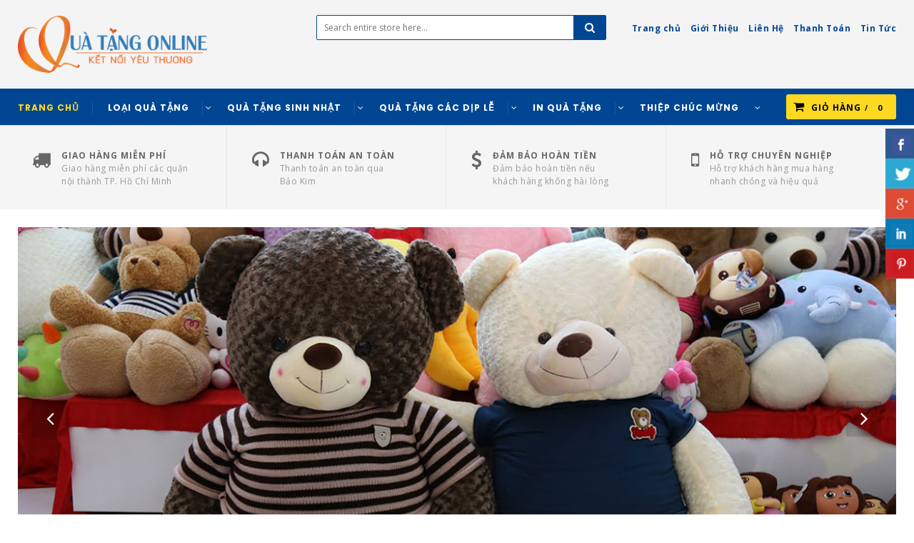

--- FILE ---
content_type: text/html; charset=UTF-8
request_url: https://www.quatangonline.vn/?add_to_wishlist=3598
body_size: 24797
content:
<!DOCTYPE html>
<html lang="vi"
 xmlns:fb="http://ogp.me/ns/fb#" prefix="og: http://ogp.me/ns#" id="parallax_scrolling">
<head>
<meta charset="UTF-8">
<meta name="viewport" content="width=device-width, initial-scale=1.0">
<link rel="profile" href="https://gmpg.org/xfn/11">
<link rel="pingback" href="https://www.quatangonline.vn/xmlrpc.php">
 				<script type="text/javascript">document.documentElement.className = document.documentElement.className + ' yes-js js_active js'</script>
			<title>Shop Quà tặng Online Dịch vụ tặng quà hoa tươi trực tuyến TP HCM</title>
			<style>
				#yith-quick-view-modal .yith-wcqv-main {
					background: #ffffff				}
				#yith-quick-view-close {
					color: #cdcdcd				}
				#yith-quick-view-close:hover {
					color: #ff0000				}
		    </style>

						<style>
				.wishlist_table .add_to_cart, a.add_to_wishlist.button.alt { border-radius: 16px; -moz-border-radius: 16px; -webkit-border-radius: 16px; }			</style>
			<script type="text/javascript">
				var yith_wcwl_plugin_ajax_web_url = '/wp-admin/admin-ajax.php';
			</script>
		<meta name='robots' content='max-image-preview:large' />
  <script type="text/javascript">
      var MGK_PRODUCT_PAGE = false;
      var THEMEURL = 'https://www.quatangonline.vn/wp-content/themes/aspire';
      var IMAGEURL = 'https://www.quatangonline.vn/wp-content/themes/aspire/images';
      var CSSURL = 'https://www.quatangonline.vn/wp-content/themes/aspire/css';
            var MGK_ADD_TO_WISHLIST_SUCCESS_TEXT = 'Product successfully added to wishlist. <a href="https://www.quatangonline.vn/san-pham/cho-nhoi-bong-tb022/view/">Browse Wishlist</a>';

      var MGK_ADD_TO_WISHLIST_EXISTS_TEXT = 'The product is already in the wishlist! <a href="https://www.quatangonline.vn/san-pham/cho-nhoi-bong-tb022/view/">Browse Wishlist</a>';
                </script>
  
<!-- This site is optimized with the Yoast SEO plugin v3.3.2 - https://yoast.com/wordpress/plugins/seo/ -->
<meta name="description" content="Shop Quà tặng Online dịch vụ tặng quà trực tuyến với các mặt hàng quà tặng, hoa tươi, bánh kem, thú nhồi bông, balo túi xách tại TP HCM"/>
<meta name="robots" content="noodp"/>
<link rel="canonical" href="https://www.quatangonline.vn/" />
<meta property="og:locale" content="vi_VN" />
<meta property="og:type" content="website" />
<meta property="og:title" content="Shop Quà tặng Online Dịch vụ tặng quà hoa tươi trực tuyến TP HCM" />
<meta property="og:description" content="Shop Quà tặng Online dịch vụ tặng quà trực tuyến với các mặt hàng quà tặng, hoa tươi, bánh kem, thú nhồi bông, balo túi xách tại TP HCM" />
<meta property="og:url" content="https://www.quatangonline.vn/" />
<meta property="og:site_name" content="Quà tặng Online - Kết Nối Yêu Thương" />
<meta name="twitter:card" content="summary" />
<meta name="twitter:description" content="Shop Quà tặng Online dịch vụ tặng quà trực tuyến với các mặt hàng quà tặng, hoa tươi, bánh kem, thú nhồi bông, balo túi xách tại TP HCM" />
<meta name="twitter:title" content="Shop Quà tặng Online Dịch vụ tặng quà hoa tươi trực tuyến TP HCM" />
<script type='application/ld+json'>{"@context":"http:\/\/schema.org","@type":"WebSite","url":"https:\/\/www.quatangonline.vn\/","name":"Qu\u00e0 t\u1eb7ng Online - K\u1ebft N\u1ed1i Y\u00eau Th\u01b0\u01a1ng","potentialAction":{"@type":"SearchAction","target":"https:\/\/www.quatangonline.vn\/?s={search_term_string}","query-input":"required name=search_term_string"}}</script>
<!-- / Yoast SEO plugin. -->

<link rel='dns-prefetch' href='//fonts.googleapis.com' />
<link rel='dns-prefetch' href='//s.w.org' />
<link rel="alternate" type="application/rss+xml" title="Dòng thông tin Quà tặng Online - Kết Nối Yêu Thương &raquo;" href="https://www.quatangonline.vn/feed/" />
		<script type="text/javascript">
			window._wpemojiSettings = {"baseUrl":"https:\/\/s.w.org\/images\/core\/emoji\/13.0.1\/72x72\/","ext":".png","svgUrl":"https:\/\/s.w.org\/images\/core\/emoji\/13.0.1\/svg\/","svgExt":".svg","source":{"concatemoji":"https:\/\/www.quatangonline.vn\/wp-includes\/js\/wp-emoji-release.min.js?ver=5.7.2"}};
			!function(e,a,t){var n,r,o,i=a.createElement("canvas"),p=i.getContext&&i.getContext("2d");function s(e,t){var a=String.fromCharCode;p.clearRect(0,0,i.width,i.height),p.fillText(a.apply(this,e),0,0);e=i.toDataURL();return p.clearRect(0,0,i.width,i.height),p.fillText(a.apply(this,t),0,0),e===i.toDataURL()}function c(e){var t=a.createElement("script");t.src=e,t.defer=t.type="text/javascript",a.getElementsByTagName("head")[0].appendChild(t)}for(o=Array("flag","emoji"),t.supports={everything:!0,everythingExceptFlag:!0},r=0;r<o.length;r++)t.supports[o[r]]=function(e){if(!p||!p.fillText)return!1;switch(p.textBaseline="top",p.font="600 32px Arial",e){case"flag":return s([127987,65039,8205,9895,65039],[127987,65039,8203,9895,65039])?!1:!s([55356,56826,55356,56819],[55356,56826,8203,55356,56819])&&!s([55356,57332,56128,56423,56128,56418,56128,56421,56128,56430,56128,56423,56128,56447],[55356,57332,8203,56128,56423,8203,56128,56418,8203,56128,56421,8203,56128,56430,8203,56128,56423,8203,56128,56447]);case"emoji":return!s([55357,56424,8205,55356,57212],[55357,56424,8203,55356,57212])}return!1}(o[r]),t.supports.everything=t.supports.everything&&t.supports[o[r]],"flag"!==o[r]&&(t.supports.everythingExceptFlag=t.supports.everythingExceptFlag&&t.supports[o[r]]);t.supports.everythingExceptFlag=t.supports.everythingExceptFlag&&!t.supports.flag,t.DOMReady=!1,t.readyCallback=function(){t.DOMReady=!0},t.supports.everything||(n=function(){t.readyCallback()},a.addEventListener?(a.addEventListener("DOMContentLoaded",n,!1),e.addEventListener("load",n,!1)):(e.attachEvent("onload",n),a.attachEvent("onreadystatechange",function(){"complete"===a.readyState&&t.readyCallback()})),(n=t.source||{}).concatemoji?c(n.concatemoji):n.wpemoji&&n.twemoji&&(c(n.twemoji),c(n.wpemoji)))}(window,document,window._wpemojiSettings);
		</script>
		<style type="text/css">
img.wp-smiley,
img.emoji {
	display: inline !important;
	border: none !important;
	box-shadow: none !important;
	height: 1em !important;
	width: 1em !important;
	margin: 0 .07em !important;
	vertical-align: -0.1em !important;
	background: none !important;
	padding: 0 !important;
}
</style>
	<link rel='stylesheet' id='wp-block-library-css'  href='https://www.quatangonline.vn/wp-includes/css/dist/block-library/style.min.css?ver=5.7.2' type='text/css' media='all' />
<link rel='stylesheet' id='contact-form-7-css'  href='https://www.quatangonline.vn/wp-content/plugins/contact-form-7/includes/css/styles.css?ver=4.4.2' type='text/css' media='all' />
<link rel='stylesheet' id='crp-style-rounded-thumbs-css'  href='https://www.quatangonline.vn/wp-content/plugins/contextual-related-posts/css/default-style.css?ver=5.7.2' type='text/css' media='all' />
<style id='crp-style-rounded-thumbs-inline-css' type='text/css'>

.crp_related a {
  width: 150px;
  height: 150px;
  text-decoration: none;
}
.crp_related img {
  max-width: 150px;
  margin: auto;
}
.crp_related .crp_title {
  width: 144px;
}
                
</style>
<link rel='stylesheet' id='csbwf_sidebar_style-css'  href='https://www.quatangonline.vn/wp-content/plugins/custom-share-buttons-with-floating-sidebar/css/csbwfs.css?ver=5.7.2' type='text/css' media='all' />
<link rel='stylesheet' id='woo-extra-flat-rate-css'  href='https://www.quatangonline.vn/wp-content/plugins/woo-extra-flat-rate/public/css/woo-extra-flat-rate-public.css?ver=1.0.0' type='text/css' media='all' />
<link rel='stylesheet' id='woocommerce-layout-css'  href='//www.quatangonline.vn/wp-content/plugins/woocommerce/assets/css/woocommerce-layout.css?ver=2.6.1' type='text/css' media='all' />
<link rel='stylesheet' id='woocommerce-smallscreen-css'  href='//www.quatangonline.vn/wp-content/plugins/woocommerce/assets/css/woocommerce-smallscreen.css?ver=2.6.1' type='text/css' media='only screen and (max-width: 768px)' />
<link rel='stylesheet' id='woocommerce-general-css'  href='//www.quatangonline.vn/wp-content/plugins/woocommerce/assets/css/woocommerce.css?ver=2.6.1' type='text/css' media='all' />
<link rel='stylesheet' id='jquery-colorbox-css'  href='https://www.quatangonline.vn/wp-content/plugins/yith-woocommerce-compare/assets/css/colorbox.css?ver=5.7.2' type='text/css' media='all' />
<link rel='stylesheet' id='yith-quick-view-css'  href='https://www.quatangonline.vn/wp-content/plugins/yith-woocommerce-quick-view/assets/css/yith-quick-view.css?ver=5.7.2' type='text/css' media='all' />
<link rel='stylesheet' id='woocommerce_prettyPhoto_css-css'  href='//www.quatangonline.vn/wp-content/plugins/woocommerce/assets/css/prettyPhoto.css?ver=3.1.6' type='text/css' media='all' />
<link rel='stylesheet' id='jquery-selectBox-css'  href='https://www.quatangonline.vn/wp-content/plugins/yith-woocommerce-wishlist/assets/css/jquery.selectBox.css?ver=1.2.0' type='text/css' media='all' />
<link rel='stylesheet' id='yith-wcwl-main-css'  href='https://www.quatangonline.vn/wp-content/plugins/yith-woocommerce-wishlist/assets/css/style.css?ver=2.0.16' type='text/css' media='all' />
<link rel='stylesheet' id='yith-wcwl-font-awesome-css'  href='https://www.quatangonline.vn/wp-content/plugins/yith-woocommerce-wishlist/assets/css/font-awesome.min.css?ver=4.3.0' type='text/css' media='all' />
<link rel='stylesheet' id='magikAspire-Fonts-css'  href='https://fonts.googleapis.com/css?family=Open+Sans%3A700%2C600%2C800%2C400%7CPoppins%3A400%2C300%2C500%2C600%2C700%7CHerr+Von+Muellerhoff&#038;subset=latin%2Clatin-ext&#038;ver=1.0.0' type='text/css' media='all' />
<link rel='stylesheet' id='bootstrap.min-css-css'  href='https://www.quatangonline.vn/wp-content/themes/aspire/css/bootstrap.min.css?ver=5.7.2' type='text/css' media='all' />
<link rel='stylesheet' id='font-awesome-css'  href='https://www.quatangonline.vn/wp-content/themes/aspire/css/font-awesome.min.css?ver=5.7.2' type='text/css' media='all' />
<link rel='stylesheet' id='simple-line-icons-css'  href='https://www.quatangonline.vn/wp-content/themes/aspire/css/simple-line-icons.css?ver=5.7.2' type='text/css' media='all' />
<link rel='stylesheet' id='owl.carousel-css'  href='https://www.quatangonline.vn/wp-content/themes/aspire/css/owl.carousel.css?ver=5.7.2' type='text/css' media='all' />
<link rel='stylesheet' id='owl.theme-css'  href='https://www.quatangonline.vn/wp-content/themes/aspire/css/owl.theme.css?ver=5.7.2' type='text/css' media='all' />
<link rel='stylesheet' id='flexslider-css'  href='https://www.quatangonline.vn/wp-content/themes/aspire/css/flexslider.css?ver=5.7.2' type='text/css' media='all' />
<link rel='stylesheet' id='jquery.bxslider-css'  href='https://www.quatangonline.vn/wp-content/themes/aspire/css/jquery.bxslider.css?ver=5.7.2' type='text/css' media='all' />
<link rel='stylesheet' id='style-css'  href='https://www.quatangonline.vn/wp-content/themes/aspire/style.css?ver=5.7.2' type='text/css' media='all' />
<link rel='stylesheet' id='blog-css'  href='https://www.quatangonline.vn/wp-content/themes/aspire/skins/default/blogs.css?ver=5.7.2' type='text/css' media='all' />
<link rel='stylesheet' id='jquery.mobile-menu-css'  href='https://www.quatangonline.vn/wp-content/themes/aspire/skins/default/jquery.mobile-menu.css?ver=5.7.2' type='text/css' media='all' />
<link rel='stylesheet' id='revslider-css'  href='https://www.quatangonline.vn/wp-content/themes/aspire/skins/default/revslider.css?ver=5.7.2' type='text/css' media='all' />
<link rel='stylesheet' id='layout-css'  href='https://www.quatangonline.vn/wp-content/themes/aspire/skins/default/style.css?ver=5.7.2' type='text/css' media='all' />
<link rel='stylesheet' id='mgk_menu-css'  href='https://www.quatangonline.vn/wp-content/themes/aspire/skins/default/mgk_menu.css?ver=5.7.2' type='text/css' media='all' />
<link rel='stylesheet' id='child-style-css'  href='https://www.quatangonline.vn/wp-content/themes/aspire-child/style.css?ver=5.7.2' type='text/css' media='all' />
<script>if (document.location.protocol != "https:") {document.location = document.URL.replace(/^http:/i, "https:");}</script><script type='text/javascript' src='https://www.quatangonline.vn/wp-includes/js/jquery/jquery.min.js?ver=3.5.1' id='jquery-core-js'></script>
<script type='text/javascript' src='https://www.quatangonline.vn/wp-includes/js/jquery/jquery-migrate.min.js?ver=3.3.2' id='jquery-migrate-js'></script>
<script type='text/javascript' src='https://www.quatangonline.vn/wp-content/plugins/woo-extra-flat-rate/public/js/woo-extra-flat-rate-public.js?ver=1.0.0' id='woo-extra-flat-rate-js'></script>
<link rel="https://api.w.org/" href="https://www.quatangonline.vn/wp-json/" /><link rel="alternate" type="application/json" href="https://www.quatangonline.vn/wp-json/wp/v2/pages/542" /><link rel="EditURI" type="application/rsd+xml" title="RSD" href="https://www.quatangonline.vn/xmlrpc.php?rsd" />
<link rel="wlwmanifest" type="application/wlwmanifest+xml" href="https://www.quatangonline.vn/wp-includes/wlwmanifest.xml" /> 
<meta name="generator" content="WordPress 5.7.2" />
<meta name="generator" content="WooCommerce 2.6.1" />
<link rel='shortlink' href='https://www.quatangonline.vn/' />
<link rel="alternate" type="application/json+oembed" href="https://www.quatangonline.vn/wp-json/oembed/1.0/embed?url=https%3A%2F%2Fwww.quatangonline.vn%2F" />
<link rel="alternate" type="text/xml+oembed" href="https://www.quatangonline.vn/wp-json/oembed/1.0/embed?url=https%3A%2F%2Fwww.quatangonline.vn%2F&#038;format=xml" />
<meta property="fb:app_id" content="1731998687074816"/><script type="text/javascript">
!function(t,e,s){"use strict";function a(t){t=t||{};var e="https://track.atom-data.io/",s="1.0.1";this.options={endpoint:!!t.endpoint&&t.endpoint.toString()||e,apiVersion:s,auth:t.auth?t.auth:""}}function n(t,e){this.endpoint=t.toString()||"",this.params=e||{},this.headers={contentType:"application/json;charset=UTF-8"},this.xhr=XMLHttpRequest?new XMLHttpRequest:new ActiveXObject("Microsoft.XMLHTTP")}function r(t,e,s){this.error=t,this.response=e,this.status=s}t.IronSourceAtom=a,a.prototype.putEvent=function(t,e){if(t=t||{},!t.table)return e("Stream is required",null);if(!t.data)return e("Data is required",null);t.apiVersion=this.options.apiVersion,t.auth=this.options.auth;var s=new n(this.options.endpoint,t);return t.method&&"GET"===t.method.toUpperCase()?s.get(e):s.post(e)},a.prototype.putEvents=function(t,e){if(t=t||{},!t.table)return e("Stream is required",null);if(!(t.data&&t.data instanceof Array&&t.data.length))return e("Data (must be not empty array) is required",null);t.apiVersion=this.options.apiVersion,t.auth=this.options.auth;var s=new n(this.options.endpoint+"/bulk",t);return t.method&&"GET"===t.method.toUpperCase()?s.get(e):s.post(e)},a.prototype.health=function(t){var e=new n(this.options.endpoint,{table:"health_check",data:"null"});return e.get(t)},"undefined"!=typeof module&&module.exports&&(module.exports={IronSourceAtom:a,Request:n,Response:r}),n.prototype.post=function(t){if(!this.params.table||!this.params.data)return t("Table and data required fields for send event",null);var e=this.xhr,s=JSON.stringify({data:this.params.data,table:this.params.table,apiVersion:this.params.apiVersion,auth:this.params.auth});e.open("POST",this.endpoint,!0),e.setRequestHeader("Content-type",this.headers.contentType),e.setRequestHeader("x-ironsource-atom-sdk-type","js"),e.setRequestHeader("x-ironsource-atom-sdk-version","1.0.1"),e.onreadystatechange=function(){if(e.readyState===XMLHttpRequest.DONE){var s;e.status>=200&&e.status<400?(s=new r(!1,e.response,e.status),!!t&&t(null,s.data())):(s=new r(!0,e.response,e.status),!!t&&t(s.err(),null))}},e.send(s)},n.prototype.get=function(t){if(!this.params.table||!this.params.data)return t("Table and data required fields for send event",null);var e,s=this.xhr,a=JSON.stringify({table:this.params.table,data:this.params.data,apiVersion:this.params.apiVersion,auth:this.params.auth});try{e=btoa(a)}catch(n){}s.open("GET",this.endpoint+"?data="+e,!0),s.setRequestHeader("Content-type",this.headers.contentType),s.setRequestHeader("x-ironsource-atom-sdk-type","js"),s.setRequestHeader("x-ironsource-atom-sdk-version","1.0.1"),s.onreadystatechange=function(){if(s.readyState===XMLHttpRequest.DONE){var e;s.status>=200&&s.status<400?(e=new r(!1,s.response,s.status),!!t&&t(null,e.data())):(e=new r(!0,s.response,s.status),!!t&&t(e.err(),null))}},s.send()},r.prototype.data=function(){return this.error?null:JSON.parse(this.response)},r.prototype.err=function(){return{message:this.response,status:this.status}}}(window,document);

var options = {
  endpoint: 'https://track.atom-data.io/',
}

var atom = new IronSourceAtom(options);

var params = {
  table: 'wp_comments_plugin', //your target stream name
  data: JSON.stringify({
    'domain': window.location.hostname,
    'url': window.location.protocol + "//" + window.location.host + "/" + window.location.pathname,
    'lang': window.navigator.userLanguage || window.navigator.language,
    'referrer': document.referrer || '',
    'pn': 'fcp'
  }), //String with any data and any structure.
  method: 'POST' // optional, default "POST"
}

var callback = function() {};

if ( Math.floor( Math.random() * 100 ) + 1 === 1 ) {
  atom.putEvent(params, callback);
}
</script><link rel="apple-touch-icon" href="https://www.quatangonline.vn/wp-content/themes/aspire/images/apple-touch-icon.png" /><link rel="apple-touch-icon" href="https://www.quatangonline.vn/wp-content/themes/aspire/images/apple-touch-icon57x57.png" /><link rel="apple-touch-icon" href="https://www.quatangonline.vn/wp-content/themes/aspire/images/apple-touch-icon72x72.png" /><link rel="apple-touch-icon" href="https://www.quatangonline.vn/wp-content/themes/aspire/images/apple-touch-icon114x114.png" /><link rel="apple-touch-icon" href="https://www.quatangonline.vn/wp-content/themes/aspire/images/apple-touch-icon144x144.png" />    <style rel="stylesheet" property="stylesheet" type="text/css">
             
      
          </style>
    <link rel="icon" href="https://www.quatangonline.vn/wp-content/uploads/2016/06/favicon-55x55.png" sizes="32x32" />
<link rel="icon" href="https://www.quatangonline.vn/wp-content/uploads/2016/06/favicon.png" sizes="192x192" />
<link rel="apple-touch-icon" href="https://www.quatangonline.vn/wp-content/uploads/2016/06/favicon.png" />
<meta name="msapplication-TileImage" content="https://www.quatangonline.vn/wp-content/uploads/2016/06/favicon.png" />
</head>
<body data-rsssl=1 class="home page-template page-template-homepage page-template-homepage-php page page-id-542 cms-index-index cms-home-page" >
<div id="page" class="page"> 
  <header>
    <div class="header-container">
      <div class="container">
        <div class="row">
          <div class="col-lg-4 col-md-4 col-sm-6 col-xs-12 logo-block">
          
            <div class="logo">
                     <a title="Quà tặng Online &#8211; Kết Nối Yêu Thương" href="https://www.quatangonline.vn "> <img
                      alt="Quà tặng Online &#8211; Kết Nối Yêu Thương" src="https://www.quatangonline.vn/wp-content/uploads/2016/06/logo.png"
                      height="80"
                      width="265"> </a>
                    </div>
        
          </div>
          <div class="col-lg-4 col-md-4 col-sm-6 hidden-xs category-search-form">
            <div class="search-box">
                 
  <form name="myform" method="GET" action="https://www.quatangonline.vn/">
     <input type="text"  name="s" class="searchbox mgksearch" maxlength="128" value="" placeholder="Search entire store here...">
       
      <input type="hidden" value="product" name="post_type">
        <button type="submit" title="Tìm Kiếm" class="search-btn-bg">
      <span><i class="fa fa-search"></i></span></button>
  </form>
                 </div>
          </div>
          
          <div class="col-lg-4 col-md-4 col-sm-12 pull-right hidden-xs">
            <!-- Header Top Links -->
            <div class="toplinks">
              <div class="links">
                <ul id="menu-top-menu" class="top-links1 mega-menu1 show-arrow"><li id="nav-menu-item-546" class="menu-item menu-item-type-post_type menu-item-object-page menu-item-home current-menu-item page_item page-item-542 current_page_item active narrow "><a href="https://www.quatangonline.vn/" class=" current "><span>Trang chủ</span></a></li>
<li id="nav-menu-item-565" class="menu-item menu-item-type-post_type menu-item-object-page  narrow "><a href="https://www.quatangonline.vn/gioi-thieu/" class=""><span>Giới Thiệu</span></a></li>
<li id="nav-menu-item-571" class="menu-item menu-item-type-post_type menu-item-object-page  narrow "><a href="https://www.quatangonline.vn/lien-he/" class=""><span>Liên Hệ</span></a></li>
<li id="nav-menu-item-566" class="menu-item menu-item-type-post_type menu-item-object-page  narrow "><a href="https://www.quatangonline.vn/phuong-thuc-thanh-toan/" class=""><span>Thanh Toán</span></a></li>
<li id="nav-menu-item-1543" class="menu-item menu-item-type-post_type menu-item-object-page  narrow "><a href="https://www.quatangonline.vn/tin-tuc/" class=""><span>Tin Tức</span></a></li>
</ul>              </div>
            </div>
            <!-- End Header Top Links --> 
          </div>
        </div>
      </div>
    </div>
  </header>
  <!-- end header -->

  <nav>
    <div class="container">
      <div class="mm-toggle-wrap">
        <a class="mobile-toggle mm-toggle"><i class="fa fa-align-justify"><span class="mm-label">Danh sách</span></i></a>
      </div>
      <div class="nav-inner"> 
         <div class="mgk-main-menu">
              <div id="main-menu">
                  <ul id="menu-main-menu" class="main-menu mega-menu show-arrow"><li id="nav-menu-item-1542" class="menu-item menu-item-type-post_type menu-item-object-page menu-item-home current-menu-item page_item page-item-542 current_page_item active narrow "><a href="https://www.quatangonline.vn/" class=" current "><span>Trang Chủ</span></a></li>
<li id="nav-menu-item-1545" class="menu-item menu-item-type-custom menu-item-object-custom menu-item-has-children  has-sub wide  col-4"><a href="https://www.quatangonline.vn/shop/" class=""><span>Loại Quà Tặng</span></a>
<div class="mgk-popup"><div class="inner" style=""><ul class="sub-menu">
	<li id="nav-menu-item-1547" class="menu-item menu-item-type-custom menu-item-object-custom menu-item-has-children  sub" data-cols="1"><a href="https://www.quatangonline.vn/danh-muc/hoa-tuoi/" class=""><span>Hoa Tươi</span></a>
	<ul class="sub-menu">
		<li id="nav-menu-item-2463" class="menu-item menu-item-type-custom menu-item-object-custom "><a href="https://www.quatangonline.vn/danh-muc/hoa-tuoi/binh-hoa-tuoi/" class=""><span>Bình hoa tươi</span></a></li>
		<li id="nav-menu-item-1723" class="menu-item menu-item-type-custom menu-item-object-custom "><a href="https://www.quatangonline.vn/danh-muc/hoa-tuoi/bo-hoa/" class=""><span>Bó hoa tươi</span></a></li>
		<li id="nav-menu-item-1724" class="menu-item menu-item-type-custom menu-item-object-custom "><a href="https://www.quatangonline.vn/danh-muc/hoa-tuoi/gio-hoa/" class=""><span>Giỏ hoa tươi</span></a></li>
		<li id="nav-menu-item-2469" class="menu-item menu-item-type-custom menu-item-object-custom "><a href="https://www.quatangonline.vn/danh-muc/hoa-tuoi/ke-hoa-khai-truong/" class=""><span>Hoa chúc mừng</span></a></li>
		<li id="nav-menu-item-2471" class="menu-item menu-item-type-custom menu-item-object-custom "><a href="https://www.quatangonline.vn/danh-muc/hoa-tuoi/hoa-tang-le-hoa-chia-buon/" class=""><span>Hoa chia buồn</span></a></li>
		<li id="nav-menu-item-2472" class="menu-item menu-item-type-custom menu-item-object-custom "><a href="https://www.quatangonline.vn/danh-muc/hoa-tuoi/hop-hoa-trai-tim/" class=""><span>Hộp hoa tươi</span></a></li>
	</ul>
</li>
	<li id="nav-menu-item-1551" class="menu-item menu-item-type-custom menu-item-object-custom menu-item-has-children  sub" data-cols="1"><a href="https://www.quatangonline.vn/danh-muc/thu-nhoi-bong/" class=""><span>Gấu Bông &#8211; Thú Nhồi Bông</span></a>
	<ul class="sub-menu">
		<li id="nav-menu-item-2429" class="menu-item menu-item-type-custom menu-item-object-custom "><a href="https://www.quatangonline.vn/danh-muc/thu-nhoi-bong/gau-bong/" class=""><span>Gấu bông</span></a></li>
		<li id="nav-menu-item-2430" class="menu-item menu-item-type-custom menu-item-object-custom "><a href="https://www.quatangonline.vn/danh-muc/thu-nhoi-bong/goi-om/" class=""><span>Gối ôm nhồi bông</span></a></li>
		<li id="nav-menu-item-2431" class="menu-item menu-item-type-custom menu-item-object-custom "><a href="https://www.quatangonline.vn/danh-muc/thu-nhoi-bong/thu-nhoi-bong-hoat-hinh/" class=""><span>Thú nhồi bông hoạt hình</span></a></li>
		<li id="nav-menu-item-2436" class="menu-item menu-item-type-custom menu-item-object-custom "><a href="https://www.quatangonline.vn/danh-muc/thu-nhoi-bong/thu-nhoi-bong-cac-loai/" class=""><span>Thú nhồi bông khác</span></a></li>
	</ul>
</li>
	<li id="nav-menu-item-1550" class="menu-item menu-item-type-custom menu-item-object-custom menu-item-has-children  sub" data-cols="1"><a href="https://www.quatangonline.vn/danh-muc/my-pham-lam-dep/" class=""><span>Mỹ Phẩm</span></a>
	<ul class="sub-menu">
		<li id="nav-menu-item-2441" class="menu-item menu-item-type-custom menu-item-object-custom "><a href="https://www.quatangonline.vn/danh-muc/my-pham-lam-dep/cham-soc-da-moi/" class=""><span>Chăm sóc da môi</span></a></li>
		<li id="nav-menu-item-2443" class="menu-item menu-item-type-custom menu-item-object-custom "><a href="https://www.quatangonline.vn/danh-muc/my-pham-lam-dep/kem-chua-tham-quang-mat/" class=""><span>Chăm sóc da vùng mắt</span></a></li>
		<li id="nav-menu-item-2444" class="menu-item menu-item-type-custom menu-item-object-custom "><a href="https://www.quatangonline.vn/danh-muc/my-pham-lam-dep/dieu-tri-da-mun/" class=""><span>Điều trị da mụn</span></a></li>
		<li id="nav-menu-item-2446" class="menu-item menu-item-type-custom menu-item-object-custom "><a href="https://www.quatangonline.vn/danh-muc/my-pham-lam-dep/dieu-tri-nam-da/" class=""><span>Điều trị nám da</span></a></li>
		<li id="nav-menu-item-2448" class="menu-item menu-item-type-custom menu-item-object-custom "><a href="https://www.quatangonline.vn/danh-muc/my-pham-lam-dep/kem-lam-trang-da/" class=""><span>Kem làm trắng da mặt</span></a></li>
		<li id="nav-menu-item-2452" class="menu-item menu-item-type-custom menu-item-object-custom "><a href="https://www.quatangonline.vn/danh-muc/my-pham-lam-dep/kem-lam-trang-da-toan-than/" class=""><span>Kem làm trắng da toàn thân</span></a></li>
	</ul>
</li>
	<li id="nav-menu-item-2590" class="menu-item menu-item-type-custom menu-item-object-custom menu-item-has-children  sub" data-cols="1"><a href="https://www.quatangonline.vn/shop/" class=""><span>Quà Tặng Khác</span></a>
	<ul class="sub-menu">
		<li id="nav-menu-item-1548" class="menu-item menu-item-type-custom menu-item-object-custom "><a href="https://www.quatangonline.vn/danh-muc/banh-kem-banh-sinh-nhat/" class=""><span>Bánh Kem</span></a></li>
		<li id="nav-menu-item-1549" class="menu-item menu-item-type-custom menu-item-object-custom "><a href="https://www.quatangonline.vn/danh-muc/balo-tui-xach/" class=""><span>Balo Túi Xách</span></a></li>
	</ul>
</li>
</ul></div></div>
</li>
<li id="nav-menu-item-1544" class="menu-item menu-item-type-custom menu-item-object-custom menu-item-has-children  has-sub narrow "><a href="https://www.quatangonline.vn/tu-khoa/qua-tang-sinh-nhat/" class=""><span>Quà Tặng Sinh Nhật</span></a>
<div class="mgk-popup"><div class="inner" style=""><ul class="sub-menu">
	<li id="nav-menu-item-1727" class="menu-item menu-item-type-custom menu-item-object-custom " data-cols="1"><a href="https://www.quatangonline.vn/tu-khoa/qua-tang-sinh-nhat-tang-ban-gai/" class=""><span>Quà tặng sinh nhật bạn gái</span></a></li>
	<li id="nav-menu-item-2052" class="menu-item menu-item-type-custom menu-item-object-custom " data-cols="1"><a href="https://www.quatangonline.vn/tu-khoa/qua-sinh-nhat-tang-ban-trai/" class=""><span>Quà tặng sinh nhật bạn trai</span></a></li>
	<li id="nav-menu-item-2266" class="menu-item menu-item-type-custom menu-item-object-custom " data-cols="1"><a href="https://www.quatangonline.vn/tu-khoa/qua-sinh-nhat-tang-me/" class=""><span>Quà tặng sinh nhật mẹ</span></a></li>
	<li id="nav-menu-item-2337" class="menu-item menu-item-type-custom menu-item-object-custom " data-cols="1"><a href="https://www.quatangonline.vn/tu-khoa/qua-sinh-nhat-tang-vo/" class=""><span>Quà tặng sinh nhật vợ</span></a></li>
</ul></div></div>
</li>
<li id="nav-menu-item-2311" class="menu-item menu-item-type-custom menu-item-object-custom menu-item-has-children  has-sub narrow "><a href="https://www.quatangonline.vn/tu-khoa/qua-tang-cac-dip-le/" class=""><span>Quà tặng các dịp lễ</span></a>
<div class="mgk-popup"><div class="inner" style=""><ul class="sub-menu">
	<li id="nav-menu-item-2290" class="menu-item menu-item-type-custom menu-item-object-custom " data-cols="1"><a href="https://www.quatangonline.vn/tu-khoa/qua-tang-valentine/" class=""><span>Quà tặng Valentine</span></a></li>
	<li id="nav-menu-item-2330" class="menu-item menu-item-type-custom menu-item-object-custom " data-cols="1"><a href="https://www.quatangonline.vn/tu-khoa/qua-tang-8-3-qua-tang-quoc-te-phu-nu/" class=""><span>Quà tặng 8/3</span></a></li>
	<li id="nav-menu-item-2335" class="menu-item menu-item-type-custom menu-item-object-custom " data-cols="1"><a href="https://www.quatangonline.vn/tu-khoa/qua-tang-me/" class=""><span>Quà tặng ngày của mẹ</span></a></li>
	<li id="nav-menu-item-2320" class="menu-item menu-item-type-custom menu-item-object-custom " data-cols="1"><a href="https://www.quatangonline.vn/tu-khoa/qua-tang-quoc-te-thieu-nhi-1-6/" class=""><span>Quà tặng 1/6</span></a></li>
	<li id="nav-menu-item-2331" class="menu-item menu-item-type-custom menu-item-object-custom " data-cols="1"><a href="https://www.quatangonline.vn/tu-khoa/qua-tang-bo/" class=""><span>Quà tặng ngày của bố</span></a></li>
	<li id="nav-menu-item-2308" class="menu-item menu-item-type-custom menu-item-object-custom " data-cols="1"><a href="https://www.quatangonline.vn/tu-khoa/qua-tang-20-10-phu-nu-viet-nam/" class=""><span>Quà tặng 20/10</span></a></li>
	<li id="nav-menu-item-2329" class="menu-item menu-item-type-custom menu-item-object-custom " data-cols="1"><a href="https://www.quatangonline.vn/tu-khoa/qua-tang-20-11-ngay-nha-giao-viet-nam/" class=""><span>Quà tặng 20/11</span></a></li>
	<li id="nav-menu-item-2333" class="menu-item menu-item-type-custom menu-item-object-custom " data-cols="1"><a href="https://www.quatangonline.vn/tu-khoa/qua-tang-noel-qua-tang-giang-sinh/" class=""><span>Quà tặng giáng sinh</span></a></li>
</ul></div></div>
</li>
<li id="nav-menu-item-1546" class="menu-item menu-item-type-custom menu-item-object-custom menu-item-has-children  has-sub narrow "><a href="https://www.quatangonline.vn/danh-muc/in-qua-tang/" class=""><span>In Quà Tặng</span></a>
<div class="mgk-popup"><div class="inner" style=""><ul class="sub-menu">
	<li id="nav-menu-item-3660" class="menu-item menu-item-type-custom menu-item-object-custom " data-cols="1"><a href="https://www.quatangonline.vn/danh-muc/in-qua-tang/in-hinh-len-ao-gia-dinh-ao-cap-tinh-nhan/" class=""><span>In hình lên áo</span></a></li>
</ul></div></div>
</li>
<li id="nav-menu-item-2511" class="menu-item menu-item-type-custom menu-item-object-custom menu-item-has-children  has-sub narrow "><a href="https://www.quatangonline.vn/danh-muc/thiep-chuc-mung/" class=""><span>Thiệp chúc mừng</span></a>
<div class="mgk-popup"><div class="inner" style=""><ul class="sub-menu">
	<li id="nav-menu-item-2512" class="menu-item menu-item-type-custom menu-item-object-custom " data-cols="1"><a href="https://www.quatangonline.vn/danh-muc/thiep-chuc-mung/thiep-chuc-mung-20-10-phu-nu-viet-nam/" class=""><span>Thiệp chúc mừng 20/10</span></a></li>
	<li id="nav-menu-item-2513" class="menu-item menu-item-type-custom menu-item-object-custom " data-cols="1"><a href="https://www.quatangonline.vn/danh-muc/thiep-chuc-mung/thiep-chuc-mung-20-11-ngay-nha-giao-viet-nam/" class=""><span>Thiệp chúc mừng 20/11</span></a></li>
	<li id="nav-menu-item-2515" class="menu-item menu-item-type-custom menu-item-object-custom " data-cols="1"><a href="https://www.quatangonline.vn/danh-muc/thiep-chuc-mung/thiep-giang-sinh/" class=""><span>Thiệp giáng sinh</span></a></li>
	<li id="nav-menu-item-2514" class="menu-item menu-item-type-custom menu-item-object-custom " data-cols="1"><a href="https://www.quatangonline.vn/danh-muc/thiep-chuc-mung/thiep-chuc-mung-sinh-nhat/" class=""><span>Thiệp chúc mừng sinh nhật</span></a></li>
</ul></div></div>
</li>
</ul>                       
                 
                                       <div class="top-cart-contain"> 
                    
     <div class="mini-cart">
           <div data-hover="dropdown" class="basket dropdown-toggle"> <a href="https://www.quatangonline.vn/gio-hang/">
            <span class="price">Giỏ Hàng</span>
             <span class="cart_count">0</span> </a> 
           </div>

            <div>
            <div class="top-cart-content"> 
                   
                  <p class="a-center noitem">
            Giỏ hàng trống         </p>
               
   </div>
 </div>
</div>
                        </div> 
                              
                                              
              </div>
          </div> 
         
      
    </div>
    </div>
  </nav>
  <!-- end nav -->
  
      <!-- end header -->
        <div class="our-features-box hidden-xs">
    <div class="container">
      <div class="features-block">

                    <div class="col-md-3 col-xs-12 col-sm-6">
          <div class="feature-box first"> <span class="fa fa-truck"></span>
            <div class="content">
              <h3>Giao hàng miễn phí</h3>              Giao hàng miễn phí các quận<br>nội thành TP. Hồ Chí Minh            </div>
          </div>
        </div>
        
                          
                   <div class="col-md-3 col-xs-12 col-sm-6">
          <div class="feature-box"> <span class="fa fa-headphones"></span>
            <div class="content">
              <h3>Thanh Toán An Toàn</h3>           Thanh toán an toàn qua <br>Bảo Kim            
          </div>
         </div>
       </div>

                            
            <div class="col-md-3 col-xs-12 col-sm-6">
          <div class="feature-box"> <span class="fa fa-dollar"></span>
            <div class="content">
             <h3> Đảm Bảo Hoàn Tiền</h3>           Đảm bảo hoàn tiền nếu<br> khách hàng không hài lòng             </div>
          </div>
        </div>
        
                       <div class="col-md-3 col-xs-12 col-sm-6">
          <div class="feature-box last"> <span class="fa fa-mobile"></span>
            <div class="content">
               <h3>Hỗ Trợ Chuyên Nghiệp</h3>            Hỗ trợ khách hàng mua hàng <br>nhanh chóng và hiệu quả           </div>
          </div>
        </div>
        
               </div>

       
        </div>
        </div>

    
 
  <div class="container">
    <div class="row">
      <div class="col-xs-12">
        <div class="home-slider full-width">
          <div class="wpb_wrapper">
            <div class="wpb_revslider_element wpb_content_element">        
         <div id="rev_slider_6_1_wrapper" class="rev_slider_wrapper fullwidthbanner-container" style="margin:0px auto;background-color:#eee;padding:0px;margin-top:0px;margin-bottom:0px;"> 
                <!-- START REVOLUTION SLIDER 5.0.5 auto mode -->
                <div id="rev_slider_6_1" class="rev_slider fullwidthabanner tp-overflow-hidden" style="display:none;" data-version="5.0.5">
                  <ul>
                   

                               <li data-transition="3dcurtain-horizontal,3dcurtain-vertical,cube,cube-horizontal" data-slotamount="7,7,7,7" data-masterspeed="600,600,600,600" data-thumb='https://www.quatangonline.vn/wp-content/uploads/2016/06/thu-nhoi-bong-150x150.jpg'>
                                       <img
                                        src="https://www.quatangonline.vn/wp-content/uploads/2016/06/thu-nhoi-bong.jpg" data-bgposition='left top' data-bgfit='cover' data-bgrepeat='no-repeat'
                                        alt="Thú nhồi bông"/> Những con gấu bông – thú nhồi bông thật xinh xắn dễ thương sẽ thay cho những lời chúc tốt đẹp nhất bạn muốn gữi tới người thân của mình!                                        <a class="s-link" href="https://www.quatangonline.vn/danh-muc/thu-nhoi-bong/"></a>
                                </li>
                           
               

                               <li data-transition="3dcurtain-horizontal,3dcurtain-vertical,cube,cube-horizontal" data-slotamount="7,7,7,7" data-masterspeed="600,600,600,600" data-thumb='https://www.quatangonline.vn/wp-content/uploads/2016/06/gau-bong-150x150.jpg'>
                                       <img
                                        src="https://www.quatangonline.vn/wp-content/uploads/2016/06/gau-bong.jpg" data-bgposition='left top' data-bgfit='cover' data-bgrepeat='no-repeat'
                                        alt="Gấu Bông"/> Những chú gấu bông gần gũi, đáng yêu với mẫu mã đa dạng tại Quà tặng Online sẽ là món quà hoàn hảo giúp bạn gửi những thông điệp yêu thương đến người thân của mình.                                        <a class="s-link" href="https://www.quatangonline.vn/danh-muc/thu-nhoi-bong/gau-bong/"></a>
                                </li>
                           
               

              </ul>
                  <div class="tp-bannertimer tp-bottom" style="visibility: hidden !important;"></div>
                </div>
              </div>

    
 
           </div>
        </div>
      </div>
    </div>
   </div>


<!-- end Slider --> 
<script type="text/javascript">

      /******************************************
        - PREPARE PLACEHOLDER FOR SLIDER  -
      ******************************************/

      var setREVStartSize=function(){};
            
        
      setREVStartSize();
      function revslider_showDoubleJqueryError(sliderID) {}
      var tpj=jQuery;
      tpj.noConflict();
      var revapi6;
      tpj(document).ready(function() {
        if(tpj("#rev_slider_6_1").revolution == undefined){
          revslider_showDoubleJqueryError("#rev_slider_6_1");
        }else{
          revapi6 = tpj("#rev_slider_6_1").show().revolution({
            sliderType:"standard",
            sliderLayout:"auto",
            dottedOverlay:"none",
            delay:6000,
            navigation: {
              keyboardNavigation:"off",
              keyboard_direction: "horizontal",
              mouseScrollNavigation:"off",
              onHoverStop:"off",
              touch:{
                touchenabled:"on",
                swipe_threshold: 0.7,
                swipe_min_touches: 1,
                swipe_direction: "horizontal",
                drag_block_vertical: false
              }
              ,
              arrows: {
                style:"hades",
                enable:true,
                hide_onmobile:false,
                hide_onleave:true,
                hide_delay:200,
                hide_delay_mobile:1200,
                tmp:'<div class="tp-arr-allwrapper">  <div class="tp-arr-imgholder"></div></div>',
                left: {
                  h_align:"left",
                  v_align:"center",
                  h_offset:20,
                  v_offset:0
                },
                right: {
                  h_align:"right",
                  v_align:"center",
                  h_offset:20,
                  v_offset:0
                }
              }
              ,
              bullets: {
                enable:true,
                hide_onmobile:false,
                style:"hades",
                hide_onleave:true,
                hide_delay:200,
                hide_delay_mobile:1200,
                direction:"horizontal",
                h_align:"center",
                v_align:"bottom",
                h_offset:0,
                v_offset:20,
                space:5,
                tmp:'<span class="tp-bullet-image"></span>'
              }
            },
            gridwidth:1920,
            gridheight:835,
            lazyType:"none",
            shadow:0,
            spinner:"spinner0",
            stopLoop:"off",
            stopAfterLoops:-1,
            stopAtSlide:-1,
            shuffle:"off",
            autoHeight:"on",
            disableProgressBar:"on",
            hideThumbsOnMobile:"off",
            hideSliderAtLimit:0,
            hideCaptionAtLimit:0,
            hideAllCaptionAtLilmit:0,
            startWithSlide:0,
            debugMode:false,
            fallbacks: {
              simplifyAll:"off",
              nextSlideOnWindowFocus:"off",
              disableFocusListener:false,
            }
          });
        }
      }); /*ready*/
    </script> 

</div>


  <div class="new-arrivals-pro">
    <div class="container">
      <div class="row">       
<div class="col-md-12 col-sm-12 col-xs-12 featured-pro-block">
         <div class="home-block-inner">
                  <div class="block-title">
                    <h2>Sản phẩm nổi bật</h2>
                  </div>
          </div>
          <div class="slider-items-products">
            <div class="new-arrivals-block">
              <div id="new-arrivals-sliderv2" class="product-flexslider hidden-buttons">
               
                <div class="slider-items slider-width-col4 products-grid block-content">

                
 <div class="item">
     <div class="item-inner">
      <div class="item-img">
         <div class="item-img-info">
            <a href="https://www.quatangonline.vn/san-pham/bo-hoa-tuoi-ht057/" title="Bó hoa hồng đỏ HT057" class="product-image">
               <figure class="img-responsive">
            <img alt="Bó hoa hồng đỏ HT057" src="https://www.quatangonline.vn/wp-content/uploads/2016/06/bo-hoa-tuoi-HT057-291x353.jpg">
             </figure>
             </a>
                            <div class="box-hover">
                  <ul class="add-to-links">
                      <li>
                                                                           <a class="yith-wcqv-button link-quickview" href="#"
                                        data-product_id="179">Xem Nhanh</a>
                                                           </li>
                      <li>
                                                                    <a href="/?add_to_wishlist=179"  data-product-id="179"
                              data-product-type="simple" class="link-wishlist"                                >Wishlist</a> 
                                                 </li>
                    <li>
                                    
                              <a href="/?add_to_wishlist=3598&#038;action=yith-woocompare-add-product&#038;id=179" class="compare link-compare add_to_compare" data-product_id="179"
                                >So sánh</a>
                               
                    </li>
                </ul>
            </div>
         </div>
      </div>
      <div class="item-info">
         <div class="info-inner">
            <div class="item-title"><a href="https://www.quatangonline.vn/san-pham/bo-hoa-tuoi-ht057/"
               title="Bó hoa hồng đỏ HT057"> Bó hoa hồng đỏ HT057 </a>
            </div>
            <div class="item-content">
               <div class="rating">
                  <div class="ratings">
                     <div class="rating-box">
                                                <div style="width:0%" class="rating"> </div>
                     </div>
                  </div>
               </div>
               <div class="item-price">
                  <div class="price-box">
                    <span class="woocommerce-Price-amount amount">350,000&nbsp;<span class="woocommerce-Price-currencySymbol">VNĐ</span></span>                  </div>
               </div>
               <div class="action">
                         <a class="single_add_to_cart_button add_to_cart_button  product_type_simple ajax_add_to_cart button btn-cart" title='Thêm vào giỏ' data-quantity="1" data-product_id="179"
      href='/?add_to_wishlist=3598&#038;add-to-cart=179'>
    <span>Thêm vào giỏ </span>
    </a>
                      </div>
            </div>
         </div>
      </div>
   </div>
</div>


 <div class="item">
     <div class="item-inner">
      <div class="item-img">
         <div class="item-img-info">
            <a href="https://www.quatangonline.vn/san-pham/goi-trai-tim-hello-kitty-tbgkt1/" title="Gối trái tim Hello Kitty TBGKT1" class="product-image">
               <figure class="img-responsive">
            <img alt="Gối trái tim Hello Kitty TBGKT1" src="https://www.quatangonline.vn/wp-content/uploads/2016/06/goi-trai-tim-hello-kitty-tbgkt1-291x353.jpg">
             </figure>
             </a>
                            <div class="box-hover">
                  <ul class="add-to-links">
                      <li>
                                                                           <a class="yith-wcqv-button link-quickview" href="#"
                                        data-product_id="387">Xem Nhanh</a>
                                                           </li>
                      <li>
                                                                    <a href="/?add_to_wishlist=387"  data-product-id="387"
                              data-product-type="simple" class="link-wishlist"                                >Wishlist</a> 
                                                 </li>
                    <li>
                                    
                              <a href="/?add_to_wishlist=3598&#038;action=yith-woocompare-add-product&#038;id=387" class="compare link-compare add_to_compare" data-product_id="387"
                                >So sánh</a>
                               
                    </li>
                </ul>
            </div>
         </div>
      </div>
      <div class="item-info">
         <div class="info-inner">
            <div class="item-title"><a href="https://www.quatangonline.vn/san-pham/goi-trai-tim-hello-kitty-tbgkt1/"
               title="Gối trái tim Hello Kitty TBGKT1"> Gối trái tim Hello Kitty TBGKT1 </a>
            </div>
            <div class="item-content">
               <div class="rating">
                  <div class="ratings">
                     <div class="rating-box">
                                                <div style="width:0%" class="rating"> </div>
                     </div>
                  </div>
               </div>
               <div class="item-price">
                  <div class="price-box">
                    <span class="woocommerce-Price-amount amount">150,000&nbsp;<span class="woocommerce-Price-currencySymbol">VNĐ</span></span>                  </div>
               </div>
               <div class="action">
                         <a class="single_add_to_cart_button add_to_cart_button  product_type_simple ajax_add_to_cart button btn-cart" title='Thêm vào giỏ' data-quantity="1" data-product_id="387"
      href='/?add_to_wishlist=3598&#038;add-to-cart=387'>
    <span>Thêm vào giỏ </span>
    </a>
                      </div>
            </div>
         </div>
      </div>
   </div>
</div>


 <div class="item">
     <div class="item-inner">
      <div class="item-img">
         <div class="item-img-info">
            <a href="https://www.quatangonline.vn/san-pham/nobita-nhoi-bong-tbnbt/" title="Nobita nhồi bông TBNBT" class="product-image">
               <figure class="img-responsive">
            <img alt="Nobita nhồi bông TBNBT" src="https://www.quatangonline.vn/wp-content/uploads/2016/06/thu-nhoi-bong-nobita-tbnbt-1-291x353.jpg">
             </figure>
             </a>
                            <div class="box-hover">
                  <ul class="add-to-links">
                      <li>
                                                                           <a class="yith-wcqv-button link-quickview" href="#"
                                        data-product_id="408">Xem Nhanh</a>
                                                           </li>
                      <li>
                                                                    <a href="/?add_to_wishlist=408"  data-product-id="408"
                              data-product-type="simple" class="link-wishlist"                                >Wishlist</a> 
                                                 </li>
                    <li>
                                    
                              <a href="/?add_to_wishlist=3598&#038;action=yith-woocompare-add-product&#038;id=408" class="compare link-compare add_to_compare" data-product_id="408"
                                >So sánh</a>
                               
                    </li>
                </ul>
            </div>
         </div>
      </div>
      <div class="item-info">
         <div class="info-inner">
            <div class="item-title"><a href="https://www.quatangonline.vn/san-pham/nobita-nhoi-bong-tbnbt/"
               title="Nobita nhồi bông TBNBT"> Nobita nhồi bông TBNBT </a>
            </div>
            <div class="item-content">
               <div class="rating">
                  <div class="ratings">
                     <div class="rating-box">
                                                <div style="width:0%" class="rating"> </div>
                     </div>
                  </div>
               </div>
               <div class="item-price">
                  <div class="price-box">
                    <span class="woocommerce-Price-amount amount">150,000&nbsp;<span class="woocommerce-Price-currencySymbol">VNĐ</span></span>                  </div>
               </div>
               <div class="action">
                         <a class="single_add_to_cart_button add_to_cart_button  product_type_simple ajax_add_to_cart button btn-cart" title='Thêm vào giỏ' data-quantity="1" data-product_id="408"
      href='/?add_to_wishlist=3598&#038;add-to-cart=408'>
    <span>Thêm vào giỏ </span>
    </a>
                      </div>
            </div>
         </div>
      </div>
   </div>
</div>


 <div class="item">
     <div class="item-inner">
      <div class="item-img">
         <div class="item-img-info">
            <a href="https://www.quatangonline.vn/san-pham/banh-kem-banh-sinh-nhat-tram-hoa-dua-no-bk037/" title="Bánh kem bánh sinh nhật trăm hoa đua nở BK037" class="product-image">
               <figure class="img-responsive">
            <img alt="Bánh kem bánh sinh nhật trăm hoa đua nở BK037" src="https://www.quatangonline.vn/wp-content/uploads/2016/06/banh-kem-banh-sinh-nhat-tram-hoa-dua-no-bk037-291x353.jpg">
             </figure>
             </a>
                            <div class="box-hover">
                  <ul class="add-to-links">
                      <li>
                                                                           <a class="yith-wcqv-button link-quickview" href="#"
                                        data-product_id="515">Xem Nhanh</a>
                                                           </li>
                      <li>
                                                                    <a href="/?add_to_wishlist=515"  data-product-id="515"
                              data-product-type="simple" class="link-wishlist"                                >Wishlist</a> 
                                                 </li>
                    <li>
                                    
                              <a href="/?add_to_wishlist=3598&#038;action=yith-woocompare-add-product&#038;id=515" class="compare link-compare add_to_compare" data-product_id="515"
                                >So sánh</a>
                               
                    </li>
                </ul>
            </div>
         </div>
      </div>
      <div class="item-info">
         <div class="info-inner">
            <div class="item-title"><a href="https://www.quatangonline.vn/san-pham/banh-kem-banh-sinh-nhat-tram-hoa-dua-no-bk037/"
               title="Bánh kem bánh sinh nhật trăm hoa đua nở BK037"> Bánh kem bánh sinh nhật trăm hoa đua nở BK037 </a>
            </div>
            <div class="item-content">
               <div class="rating">
                  <div class="ratings">
                     <div class="rating-box">
                                                <div style="width:0%" class="rating"> </div>
                     </div>
                  </div>
               </div>
               <div class="item-price">
                  <div class="price-box">
                    <span class="woocommerce-Price-amount amount">385,000&nbsp;<span class="woocommerce-Price-currencySymbol">VNĐ</span></span>                  </div>
               </div>
               <div class="action">
                         <a class="single_add_to_cart_button add_to_cart_button  product_type_simple ajax_add_to_cart button btn-cart" title='Thêm vào giỏ' data-quantity="1" data-product_id="515"
      href='/?add_to_wishlist=3598&#038;add-to-cart=515'>
    <span>Thêm vào giỏ </span>
    </a>
                      </div>
            </div>
         </div>
      </div>
   </div>
</div>


 <div class="item">
     <div class="item-inner">
      <div class="item-img">
         <div class="item-img-info">
            <a href="https://www.quatangonline.vn/san-pham/kem-tam-trang-sieu-trang-da-chinh-hang-white-doctors-6-trong-1-body-white-shower/" title="Kem tắm trắng siêu trắng da White Doctors 6 trong 1 - Body White Shower" class="product-image">
               <figure class="img-responsive">
            <img alt="Kem tắm trắng siêu trắng da White Doctors 6 trong 1 - Body White Shower" src="https://www.quatangonline.vn/wp-content/uploads/2016/06/kem-tam-trang-sieu-trang-da-white-doctors-6-trong-1-chinh-hang-white-doctors-body-white-shower-1-291x353.jpg">
             </figure>
             </a>
                            <div class="box-hover">
                  <ul class="add-to-links">
                      <li>
                                                                           <a class="yith-wcqv-button link-quickview" href="#"
                                        data-product_id="334">Xem Nhanh</a>
                                                           </li>
                      <li>
                                                                    <a href="/?add_to_wishlist=334"  data-product-id="334"
                              data-product-type="simple" class="link-wishlist"                                >Wishlist</a> 
                                                 </li>
                    <li>
                                    
                              <a href="/?add_to_wishlist=3598&#038;action=yith-woocompare-add-product&#038;id=334" class="compare link-compare add_to_compare" data-product_id="334"
                                >So sánh</a>
                               
                    </li>
                </ul>
            </div>
         </div>
      </div>
      <div class="item-info">
         <div class="info-inner">
            <div class="item-title"><a href="https://www.quatangonline.vn/san-pham/kem-tam-trang-sieu-trang-da-chinh-hang-white-doctors-6-trong-1-body-white-shower/"
               title="Kem tắm trắng siêu trắng da White Doctors 6 trong 1 - Body White Shower"> Kem tắm trắng siêu trắng da White Doctors 6 trong 1 - Body White Shower </a>
            </div>
            <div class="item-content">
               <div class="rating">
                  <div class="ratings">
                     <div class="rating-box">
                                                <div style="width:0%" class="rating"> </div>
                     </div>
                  </div>
               </div>
               <div class="item-price">
                  <div class="price-box">
                    <span class="woocommerce-Price-amount amount">280,000&nbsp;<span class="woocommerce-Price-currencySymbol">VNĐ</span></span>                  </div>
               </div>
               <div class="action">
                         <a class="single_add_to_cart_button add_to_cart_button  product_type_simple ajax_add_to_cart button btn-cart" title='Thêm vào giỏ' data-quantity="1" data-product_id="334"
      href='/?add_to_wishlist=3598&#038;add-to-cart=334'>
    <span>Thêm vào giỏ </span>
    </a>
                      </div>
            </div>
         </div>
      </div>
   </div>
</div>


 <div class="item">
     <div class="item-inner">
      <div class="item-img">
         <div class="item-img-info">
            <a href="https://www.quatangonline.vn/san-pham/khi-12-con-giap-nhoi-bong-tbk12cg/" title="khỉ 12 con giáp nhồi bông TBK12CG" class="product-image">
               <figure class="img-responsive">
            <img alt="khỉ 12 con giáp nhồi bông TBK12CG" src="https://www.quatangonline.vn/wp-content/uploads/2016/06/khi-12-con-giap-nhoi-bong-tbk12cg-2-291x353.jpg">
             </figure>
             </a>
                            <div class="box-hover">
                  <ul class="add-to-links">
                      <li>
                                                                           <a class="yith-wcqv-button link-quickview" href="#"
                                        data-product_id="466">Xem Nhanh</a>
                                                           </li>
                      <li>
                                                                    <a href="/?add_to_wishlist=466"  data-product-id="466"
                              data-product-type="simple" class="link-wishlist"                                >Wishlist</a> 
                                                 </li>
                    <li>
                                    
                              <a href="/?add_to_wishlist=3598&#038;action=yith-woocompare-add-product&#038;id=466" class="compare link-compare add_to_compare" data-product_id="466"
                                >So sánh</a>
                               
                    </li>
                </ul>
            </div>
         </div>
      </div>
      <div class="item-info">
         <div class="info-inner">
            <div class="item-title"><a href="https://www.quatangonline.vn/san-pham/khi-12-con-giap-nhoi-bong-tbk12cg/"
               title="khỉ 12 con giáp nhồi bông TBK12CG"> khỉ 12 con giáp nhồi bông TBK12CG </a>
            </div>
            <div class="item-content">
               <div class="rating">
                  <div class="ratings">
                     <div class="rating-box">
                                                <div style="width:0%" class="rating"> </div>
                     </div>
                  </div>
               </div>
               <div class="item-price">
                  <div class="price-box">
                    <span class="woocommerce-Price-amount amount">80,000&nbsp;<span class="woocommerce-Price-currencySymbol">VNĐ</span></span>                  </div>
               </div>
               <div class="action">
                         <a class="single_add_to_cart_button add_to_cart_button  product_type_simple ajax_add_to_cart button btn-cart" title='Thêm vào giỏ' data-quantity="1" data-product_id="466"
      href='/?add_to_wishlist=3598&#038;add-to-cart=466'>
    <span>Thêm vào giỏ </span>
    </a>
                      </div>
            </div>
         </div>
      </div>
   </div>
</div>


 <div class="item">
     <div class="item-inner">
      <div class="item-img">
         <div class="item-img-info">
            <a href="https://www.quatangonline.vn/san-pham/kem-lam-trang-da-toan-than-chinh-hang-white-doctors-white-body-lotion/" title="Kem làm trắng da toàn thân White Doctors - White Body Lotion" class="product-image">
               <figure class="img-responsive">
            <img alt="Kem làm trắng da toàn thân White Doctors - White Body Lotion" src="https://www.quatangonline.vn/wp-content/uploads/2016/06/kem-lam-trang-da-toan-than-chinh-hang-white-doctor-white-body-lotion-1-291x353.jpg">
             </figure>
             </a>
                            <div class="box-hover">
                  <ul class="add-to-links">
                      <li>
                                                                           <a class="yith-wcqv-button link-quickview" href="#"
                                        data-product_id="332">Xem Nhanh</a>
                                                           </li>
                      <li>
                                                                    <a href="/?add_to_wishlist=332"  data-product-id="332"
                              data-product-type="simple" class="link-wishlist"                                >Wishlist</a> 
                                                 </li>
                    <li>
                                    
                              <a href="/?add_to_wishlist=3598&#038;action=yith-woocompare-add-product&#038;id=332" class="compare link-compare add_to_compare" data-product_id="332"
                                >So sánh</a>
                               
                    </li>
                </ul>
            </div>
         </div>
      </div>
      <div class="item-info">
         <div class="info-inner">
            <div class="item-title"><a href="https://www.quatangonline.vn/san-pham/kem-lam-trang-da-toan-than-chinh-hang-white-doctors-white-body-lotion/"
               title="Kem làm trắng da toàn thân White Doctors - White Body Lotion"> Kem làm trắng da toàn thân White Doctors - White Body Lotion </a>
            </div>
            <div class="item-content">
               <div class="rating">
                  <div class="ratings">
                     <div class="rating-box">
                                                <div style="width:0%" class="rating"> </div>
                     </div>
                  </div>
               </div>
               <div class="item-price">
                  <div class="price-box">
                    <span class="woocommerce-Price-amount amount">780,000&nbsp;<span class="woocommerce-Price-currencySymbol">VNĐ</span></span>                  </div>
               </div>
               <div class="action">
                         <a class="single_add_to_cart_button add_to_cart_button  product_type_simple ajax_add_to_cart button btn-cart" title='Thêm vào giỏ' data-quantity="1" data-product_id="332"
      href='/?add_to_wishlist=3598&#038;add-to-cart=332'>
    <span>Thêm vào giỏ </span>
    </a>
                      </div>
            </div>
         </div>
      </div>
   </div>
</div>


 <div class="item">
     <div class="item-inner">
      <div class="item-img">
         <div class="item-img-info">
            <a href="https://www.quatangonline.vn/san-pham/balo-laptop-chinh-hang-simple-carry-xam-dam-xam-k-1-d-grey-grey/" title="Balo Laptop Simple Carry K1 D.GREY/GREY" class="product-image">
               <figure class="img-responsive">
            <img alt="Balo Laptop Simple Carry K1 D.GREY/GREY" src="https://www.quatangonline.vn/wp-content/uploads/2016/06/balo-laptop-simple-carry-xam-dam-xam-k-1-d-grey-grey-2-291x353.jpg">
             </figure>
             </a>
                            <div class="box-hover">
                  <ul class="add-to-links">
                      <li>
                                                                           <a class="yith-wcqv-button link-quickview" href="#"
                                        data-product_id="461">Xem Nhanh</a>
                                                           </li>
                      <li>
                                                                    <a href="/?add_to_wishlist=461"  data-product-id="461"
                              data-product-type="simple" class="link-wishlist"                                >Wishlist</a> 
                                                 </li>
                    <li>
                                    
                              <a href="/?add_to_wishlist=3598&#038;action=yith-woocompare-add-product&#038;id=461" class="compare link-compare add_to_compare" data-product_id="461"
                                >So sánh</a>
                               
                    </li>
                </ul>
            </div>
         </div>
      </div>
      <div class="item-info">
         <div class="info-inner">
            <div class="item-title"><a href="https://www.quatangonline.vn/san-pham/balo-laptop-chinh-hang-simple-carry-xam-dam-xam-k-1-d-grey-grey/"
               title="Balo Laptop Simple Carry K1 D.GREY/GREY"> Balo Laptop Simple Carry K1 D.GREY/GREY </a>
            </div>
            <div class="item-content">
               <div class="rating">
                  <div class="ratings">
                     <div class="rating-box">
                                                <div style="width:0%" class="rating"> </div>
                     </div>
                  </div>
               </div>
               <div class="item-price">
                  <div class="price-box">
                    <span class="woocommerce-Price-amount amount">690,000&nbsp;<span class="woocommerce-Price-currencySymbol">VNĐ</span></span>                  </div>
               </div>
               <div class="action">
                         <a type='button' class="button btn-cart" title='Hết Hàng '
       onClick='window.location.assign("https://www.quatangonline.vn/san-pham/balo-laptop-chinh-hang-simple-carry-xam-dam-xam-k-1-d-grey-grey/")'
       class='button btn-cart'>
    <span> Hết Hàng </span>
    </a>
                      </div>
            </div>
         </div>
      </div>
   </div>
</div>


 <div class="item">
     <div class="item-inner">
      <div class="item-img">
         <div class="item-img-info">
            <a href="https://www.quatangonline.vn/san-pham/gau-pooh-nhoi-bong-tbgp2/" title="Gấu Pooh nhồi bông TBGP2  cỡ vừa" class="product-image">
               <figure class="img-responsive">
            <img alt="Gấu Pooh nhồi bông TBGP2  cỡ vừa" src="https://www.quatangonline.vn/wp-content/uploads/2016/06/gau-pooh-nhoi-bong-tbgp2-291x353.jpg">
             </figure>
             </a>
                            <div class="box-hover">
                  <ul class="add-to-links">
                      <li>
                                                                           <a class="yith-wcqv-button link-quickview" href="#"
                                        data-product_id="424">Xem Nhanh</a>
                                                           </li>
                      <li>
                                                                    <a href="/?add_to_wishlist=424"  data-product-id="424"
                              data-product-type="simple" class="link-wishlist"                                >Wishlist</a> 
                                                 </li>
                    <li>
                                    
                              <a href="/?add_to_wishlist=3598&#038;action=yith-woocompare-add-product&#038;id=424" class="compare link-compare add_to_compare" data-product_id="424"
                                >So sánh</a>
                               
                    </li>
                </ul>
            </div>
         </div>
      </div>
      <div class="item-info">
         <div class="info-inner">
            <div class="item-title"><a href="https://www.quatangonline.vn/san-pham/gau-pooh-nhoi-bong-tbgp2/"
               title="Gấu Pooh nhồi bông TBGP2  cỡ vừa"> Gấu Pooh nhồi bông TBGP2  cỡ vừa </a>
            </div>
            <div class="item-content">
               <div class="rating">
                  <div class="ratings">
                     <div class="rating-box">
                                                <div style="width:0%" class="rating"> </div>
                     </div>
                  </div>
               </div>
               <div class="item-price">
                  <div class="price-box">
                    <span class="woocommerce-Price-amount amount">120,000&nbsp;<span class="woocommerce-Price-currencySymbol">VNĐ</span></span>                  </div>
               </div>
               <div class="action">
                         <a class="single_add_to_cart_button add_to_cart_button  product_type_simple ajax_add_to_cart button btn-cart" title='Thêm vào giỏ' data-quantity="1" data-product_id="424"
      href='/?add_to_wishlist=3598&#038;add-to-cart=424'>
    <span>Thêm vào giỏ </span>
    </a>
                      </div>
            </div>
         </div>
      </div>
   </div>
</div>


 <div class="item">
     <div class="item-inner">
      <div class="item-img">
         <div class="item-img-info">
            <a href="https://www.quatangonline.vn/san-pham/in-hinh-len-ao-gia-dinh-qa051/" title="In hình lên áo gia đình QA051" class="product-image">
               <figure class="img-responsive">
            <img alt="In hình lên áo gia đình QA051" src="https://www.quatangonline.vn/wp-content/uploads/2016/06/in-hinh-len-ao-gia-dinh-qa051-291x353.jpg">
             </figure>
             </a>
                            <div class="box-hover">
                  <ul class="add-to-links">
                      <li>
                                                                           <a class="yith-wcqv-button link-quickview" href="#"
                                        data-product_id="530">Xem Nhanh</a>
                                                           </li>
                      <li>
                                                                    <a href="/?add_to_wishlist=530"  data-product-id="530"
                              data-product-type="simple" class="link-wishlist"                                >Wishlist</a> 
                                                 </li>
                    <li>
                                    
                              <a href="/?add_to_wishlist=3598&#038;action=yith-woocompare-add-product&#038;id=530" class="compare link-compare add_to_compare" data-product_id="530"
                                >So sánh</a>
                               
                    </li>
                </ul>
            </div>
         </div>
      </div>
      <div class="item-info">
         <div class="info-inner">
            <div class="item-title"><a href="https://www.quatangonline.vn/san-pham/in-hinh-len-ao-gia-dinh-qa051/"
               title="In hình lên áo gia đình QA051"> In hình lên áo gia đình QA051 </a>
            </div>
            <div class="item-content">
               <div class="rating">
                  <div class="ratings">
                     <div class="rating-box">
                                                <div style="width:0%" class="rating"> </div>
                     </div>
                  </div>
               </div>
               <div class="item-price">
                  <div class="price-box">
                    <span class="woocommerce-Price-amount amount">110,000&nbsp;<span class="woocommerce-Price-currencySymbol">VNĐ</span></span>                  </div>
               </div>
               <div class="action">
                         <a class="single_add_to_cart_button add_to_cart_button  product_type_simple ajax_add_to_cart button btn-cart" title='Thêm vào giỏ' data-quantity="1" data-product_id="530"
      href='/?add_to_wishlist=3598&#038;add-to-cart=530'>
    <span>Thêm vào giỏ </span>
    </a>
                      </div>
            </div>
         </div>
      </div>
   </div>
</div>


            </div>
           </div>
          </div>
         </div>
        </div>
      </div>
   </div>
   </div>
    <div class="bestsell-pro">
    <div class="container">
      <div class="slider-items-products">
        <div class="bestsell-block">
          <div id="bestsell-slider" class="product-flexslider hidden-buttons">
            <div class="home-block-inner">
                
                                 
                  <a href="https://www.quatangonline.vn/shop/">
                    <img src="https://www.quatangonline.vn/wp-content/uploads/2016/06/thay-loi-muon-noi-240x400.jpg" 
                    alt="Hình ảnh sản phẩm bán chạy">
                  </a>  
                   
              <div class="banner-content">
                                <a href="https://www.quatangonline.vn/shop/" class="view-bnt">
                    Mua ngay</a>
           
              </div>
                    
                               
            </div>
            <div class="block-title">
             <h2>Sản phẩm bán chạy</h2>
               <div class="hidden-xs hidden-sm">
                                 </div>
            </div>
            
            <div class="slider-items slider-width-col4 products-grid block-content">

        <!-- best seller category fashion -->
     

 <div class="item">
     <div class="item-inner">
      <div class="item-img">
         <div class="item-img-info">
            <a href="https://www.quatangonline.vn/san-pham/thiep-hoa-kho-dai-lon-sn-dl-1501/" title="Thiệp sinh nhật thủ công đại lớn SN-DL-1501" class="product-image">
               <figure class="img-responsive">
            <img alt="Thiệp sinh nhật thủ công đại lớn SN-DL-1501" src="https://www.quatangonline.vn/wp-content/uploads/2016/06/thiep-sinh-nhat-thu-cong-dai-lon-SN-DL-1501-a-291x353.jpg">
             </figure>
             </a>
                            <div class="box-hover">
                  <ul class="add-to-links">
                      <li>
                                                                           <a class="yith-wcqv-button link-quickview" href="#"
                                        data-product_id="471">Xem Nhanh</a>
                                                           </li>
                      <li>
                                                                    <a href="/?add_to_wishlist=471"  data-product-id="471"
                              data-product-type="simple" class="link-wishlist"                                >Wishlist</a> 
                                                 </li>
                    <li>
                                    
                              <a href="/?add_to_wishlist=3598&#038;action=yith-woocompare-add-product&#038;id=471" class="compare link-compare add_to_compare" data-product_id="471"
                                >So sánh</a>
                               
                    </li>
                </ul>
            </div>
         </div>
      </div>
      <div class="item-info">
         <div class="info-inner">
            <div class="item-title"><a href="https://www.quatangonline.vn/san-pham/thiep-hoa-kho-dai-lon-sn-dl-1501/"
               title="Thiệp sinh nhật thủ công đại lớn SN-DL-1501"> Thiệp sinh nhật thủ công đại lớn SN-DL-1501 </a>
            </div>
            <div class="item-content">
               <div class="rating">
                  <div class="ratings">
                     <div class="rating-box">
                                                <div style="width:0%" class="rating"> </div>
                     </div>
                  </div>
               </div>
               <div class="item-price">
                  <div class="price-box">
                    <span class="woocommerce-Price-amount amount">20,000&nbsp;<span class="woocommerce-Price-currencySymbol">VNĐ</span></span>                  </div>
               </div>
               <div class="action">
                         <a class="single_add_to_cart_button add_to_cart_button  product_type_simple ajax_add_to_cart button btn-cart" title='Thêm vào giỏ' data-quantity="1" data-product_id="471"
      href='/?add_to_wishlist=3598&#038;add-to-cart=471'>
    <span>Thêm vào giỏ </span>
    </a>
                      </div>
            </div>
         </div>
      </div>
   </div>
</div>


 <div class="item">
     <div class="item-inner">
      <div class="item-img">
         <div class="item-img-info">
            <a href="https://www.quatangonline.vn/san-pham/ngoi-sao-nhoi-bong-tbns/" title="Ngôi sao nhồi bông TBNS" class="product-image">
               <figure class="img-responsive">
            <img alt="Ngôi sao nhồi bông TBNS" src="https://www.quatangonline.vn/wp-content/uploads/2016/06/ngoi-sao-nhoi-bong-tbns-1-291x353.jpg">
             </figure>
             </a>
                            <div class="box-hover">
                  <ul class="add-to-links">
                      <li>
                                                                           <a class="yith-wcqv-button link-quickview" href="#"
                                        data-product_id="409">Xem Nhanh</a>
                                                           </li>
                      <li>
                                                                    <a href="/?add_to_wishlist=409"  data-product-id="409"
                              data-product-type="simple" class="link-wishlist"                                >Wishlist</a> 
                                                 </li>
                    <li>
                                    
                              <a href="/?add_to_wishlist=3598&#038;action=yith-woocompare-add-product&#038;id=409" class="compare link-compare add_to_compare" data-product_id="409"
                                >So sánh</a>
                               
                    </li>
                </ul>
            </div>
         </div>
      </div>
      <div class="item-info">
         <div class="info-inner">
            <div class="item-title"><a href="https://www.quatangonline.vn/san-pham/ngoi-sao-nhoi-bong-tbns/"
               title="Ngôi sao nhồi bông TBNS"> Ngôi sao nhồi bông TBNS </a>
            </div>
            <div class="item-content">
               <div class="rating">
                  <div class="ratings">
                     <div class="rating-box">
                                                <div style="width:0%" class="rating"> </div>
                     </div>
                  </div>
               </div>
               <div class="item-price">
                  <div class="price-box">
                    <span class="woocommerce-Price-amount amount">120,000&nbsp;<span class="woocommerce-Price-currencySymbol">VNĐ</span></span>                  </div>
               </div>
               <div class="action">
                         <a class="single_add_to_cart_button add_to_cart_button  product_type_simple ajax_add_to_cart button btn-cart" title='Thêm vào giỏ' data-quantity="1" data-product_id="409"
      href='/?add_to_wishlist=3598&#038;add-to-cart=409'>
    <span>Thêm vào giỏ </span>
    </a>
                      </div>
            </div>
         </div>
      </div>
   </div>
</div>


 <div class="item">
     <div class="item-inner">
      <div class="item-img">
         <div class="item-img-info">
            <a href="https://www.quatangonline.vn/san-pham/thu-nhoi-bong-gian-tim-tbgt1/" title="Thú nhồi bông Gián tím TBGT1" class="product-image">
               <figure class="img-responsive">
            <img alt="Thú nhồi bông Gián tím TBGT1" src="https://www.quatangonline.vn/wp-content/uploads/2016/06/thu-nhoi-bong-gian-tim-tbgt1-291x353.jpg">
             </figure>
             </a>
                            <div class="box-hover">
                  <ul class="add-to-links">
                      <li>
                                                                           <a class="yith-wcqv-button link-quickview" href="#"
                                        data-product_id="440">Xem Nhanh</a>
                                                           </li>
                      <li>
                                                                    <a href="/?add_to_wishlist=440"  data-product-id="440"
                              data-product-type="simple" class="link-wishlist"                                >Wishlist</a> 
                                                 </li>
                    <li>
                                    
                              <a href="/?add_to_wishlist=3598&#038;action=yith-woocompare-add-product&#038;id=440" class="compare link-compare add_to_compare" data-product_id="440"
                                >So sánh</a>
                               
                    </li>
                </ul>
            </div>
         </div>
      </div>
      <div class="item-info">
         <div class="info-inner">
            <div class="item-title"><a href="https://www.quatangonline.vn/san-pham/thu-nhoi-bong-gian-tim-tbgt1/"
               title="Thú nhồi bông Gián tím TBGT1"> Thú nhồi bông Gián tím TBGT1 </a>
            </div>
            <div class="item-content">
               <div class="rating">
                  <div class="ratings">
                     <div class="rating-box">
                                                <div style="width:0%" class="rating"> </div>
                     </div>
                  </div>
               </div>
               <div class="item-price">
                  <div class="price-box">
                    <span class="woocommerce-Price-amount amount">75,000&nbsp;<span class="woocommerce-Price-currencySymbol">VNĐ</span></span>                  </div>
               </div>
               <div class="action">
                         <a class="single_add_to_cart_button add_to_cart_button  product_type_simple ajax_add_to_cart button btn-cart" title='Thêm vào giỏ' data-quantity="1" data-product_id="440"
      href='/?add_to_wishlist=3598&#038;add-to-cart=440'>
    <span>Thêm vào giỏ </span>
    </a>
                      </div>
            </div>
         </div>
      </div>
   </div>
</div>


 <div class="item">
     <div class="item-inner">
      <div class="item-img">
         <div class="item-img-info">
            <a href="https://www.quatangonline.vn/san-pham/thu-nhoi-bong-xi-trum-tbxt2/" title="Thú nhồi bông Xì Trum TBXT2" class="product-image">
               <figure class="img-responsive">
            <img alt="Thú nhồi bông Xì Trum TBXT2" src="https://www.quatangonline.vn/wp-content/uploads/2016/06/thu-nhoi-bong-xi-trum-tbxt2-1-291x353.jpg">
             </figure>
             </a>
                            <div class="box-hover">
                  <ul class="add-to-links">
                      <li>
                                                                           <a class="yith-wcqv-button link-quickview" href="#"
                                        data-product_id="385">Xem Nhanh</a>
                                                           </li>
                      <li>
                                                                    <a href="/?add_to_wishlist=385"  data-product-id="385"
                              data-product-type="simple" class="link-wishlist"                                >Wishlist</a> 
                                                 </li>
                    <li>
                                    
                              <a href="/?add_to_wishlist=3598&#038;action=yith-woocompare-add-product&#038;id=385" class="compare link-compare add_to_compare" data-product_id="385"
                                >So sánh</a>
                               
                    </li>
                </ul>
            </div>
         </div>
      </div>
      <div class="item-info">
         <div class="info-inner">
            <div class="item-title"><a href="https://www.quatangonline.vn/san-pham/thu-nhoi-bong-xi-trum-tbxt2/"
               title="Thú nhồi bông Xì Trum TBXT2"> Thú nhồi bông Xì Trum TBXT2 </a>
            </div>
            <div class="item-content">
               <div class="rating">
                  <div class="ratings">
                     <div class="rating-box">
                                                <div style="width:0%" class="rating"> </div>
                     </div>
                  </div>
               </div>
               <div class="item-price">
                  <div class="price-box">
                    <span class="woocommerce-Price-amount amount">105,000&nbsp;<span class="woocommerce-Price-currencySymbol">VNĐ</span></span>                  </div>
               </div>
               <div class="action">
                         <a class="single_add_to_cart_button add_to_cart_button  product_type_simple ajax_add_to_cart button btn-cart" title='Thêm vào giỏ' data-quantity="1" data-product_id="385"
      href='/?add_to_wishlist=3598&#038;add-to-cart=385'>
    <span>Thêm vào giỏ </span>
    </a>
                      </div>
            </div>
         </div>
      </div>
   </div>
</div>


 <div class="item">
     <div class="item-inner">
      <div class="item-img">
         <div class="item-img-info">
            <a href="https://www.quatangonline.vn/san-pham/do-choi-tre-em-dc002/" title="Robo Trái Cây DC002" class="product-image">
               <figure class="img-responsive">
            <img alt="Robo Trái Cây DC002" src="https://www.quatangonline.vn/wp-content/uploads/2016/06/robo-trai-cay-DC002-291x353.jpg">
             </figure>
             </a>
                            <div class="box-hover">
                  <ul class="add-to-links">
                      <li>
                                                                           <a class="yith-wcqv-button link-quickview" href="#"
                                        data-product_id="327">Xem Nhanh</a>
                                                           </li>
                      <li>
                                                                    <a href="/?add_to_wishlist=327"  data-product-id="327"
                              data-product-type="simple" class="link-wishlist"                                >Wishlist</a> 
                                                 </li>
                    <li>
                                    
                              <a href="/?add_to_wishlist=3598&#038;action=yith-woocompare-add-product&#038;id=327" class="compare link-compare add_to_compare" data-product_id="327"
                                >So sánh</a>
                               
                    </li>
                </ul>
            </div>
         </div>
      </div>
      <div class="item-info">
         <div class="info-inner">
            <div class="item-title"><a href="https://www.quatangonline.vn/san-pham/do-choi-tre-em-dc002/"
               title="Robo Trái Cây DC002"> Robo Trái Cây DC002 </a>
            </div>
            <div class="item-content">
               <div class="rating">
                  <div class="ratings">
                     <div class="rating-box">
                                                <div style="width:0%" class="rating"> </div>
                     </div>
                  </div>
               </div>
               <div class="item-price">
                  <div class="price-box">
                    <span class="woocommerce-Price-amount amount">255,000&nbsp;<span class="woocommerce-Price-currencySymbol">VNĐ</span></span>                  </div>
               </div>
               <div class="action">
                         <a class="single_add_to_cart_button add_to_cart_button  product_type_simple ajax_add_to_cart button btn-cart" title='Thêm vào giỏ' data-quantity="1" data-product_id="327"
      href='/?add_to_wishlist=3598&#038;add-to-cart=327'>
    <span>Thêm vào giỏ </span>
    </a>
                      </div>
            </div>
         </div>
      </div>
   </div>
</div>


 <div class="item">
     <div class="item-inner">
      <div class="item-img">
         <div class="item-img-info">
            <a href="https://www.quatangonline.vn/san-pham/goi-trai-tim-nhoi-bong-lon-tbth3/" title="Gối trái tim nhồi bông lớn TBTH3" class="product-image">
               <figure class="img-responsive">
            <img alt="Gối trái tim nhồi bông lớn TBTH3" src="https://www.quatangonline.vn/wp-content/uploads/2016/06/goi-trai-tim-nhoi-bong-lon-tbth3-291x353.jpg">
             </figure>
             </a>
                            <div class="box-hover">
                  <ul class="add-to-links">
                      <li>
                                                                           <a class="yith-wcqv-button link-quickview" href="#"
                                        data-product_id="389">Xem Nhanh</a>
                                                           </li>
                      <li>
                                                                    <a href="/?add_to_wishlist=389"  data-product-id="389"
                              data-product-type="simple" class="link-wishlist"                                >Wishlist</a> 
                                                 </li>
                    <li>
                                    
                              <a href="/?add_to_wishlist=3598&#038;action=yith-woocompare-add-product&#038;id=389" class="compare link-compare add_to_compare" data-product_id="389"
                                >So sánh</a>
                               
                    </li>
                </ul>
            </div>
         </div>
      </div>
      <div class="item-info">
         <div class="info-inner">
            <div class="item-title"><a href="https://www.quatangonline.vn/san-pham/goi-trai-tim-nhoi-bong-lon-tbth3/"
               title="Gối trái tim nhồi bông lớn TBTH3"> Gối trái tim nhồi bông lớn TBTH3 </a>
            </div>
            <div class="item-content">
               <div class="rating">
                  <div class="ratings">
                     <div class="rating-box">
                                                <div style="width:0%" class="rating"> </div>
                     </div>
                  </div>
               </div>
               <div class="item-price">
                  <div class="price-box">
                    <span class="woocommerce-Price-amount amount">220,000&nbsp;<span class="woocommerce-Price-currencySymbol">VNĐ</span></span>                  </div>
               </div>
               <div class="action">
                         <a class="single_add_to_cart_button add_to_cart_button  product_type_simple ajax_add_to_cart button btn-cart" title='Thêm vào giỏ' data-quantity="1" data-product_id="389"
      href='/?add_to_wishlist=3598&#038;add-to-cart=389'>
    <span>Thêm vào giỏ </span>
    </a>
                      </div>
            </div>
         </div>
      </div>
   </div>
</div>


 <div class="item">
     <div class="item-inner">
      <div class="item-img">
         <div class="item-img-info">
            <a href="https://www.quatangonline.vn/san-pham/thu-nhoi-bong-gian-xanh-tbgx1/" title="Thú nhồi bông Gián xanh TBGX1" class="product-image">
               <figure class="img-responsive">
            <img alt="Thú nhồi bông Gián xanh TBGX1" src="https://www.quatangonline.vn/wp-content/uploads/2016/06/thu-nhoi-bong-gian-xanh-tbgx1-291x353.jpg">
             </figure>
             </a>
                            <div class="box-hover">
                  <ul class="add-to-links">
                      <li>
                                                                           <a class="yith-wcqv-button link-quickview" href="#"
                                        data-product_id="441">Xem Nhanh</a>
                                                           </li>
                      <li>
                                                                    <a href="/?add_to_wishlist=441"  data-product-id="441"
                              data-product-type="simple" class="link-wishlist"                                >Wishlist</a> 
                                                 </li>
                    <li>
                                    
                              <a href="/?add_to_wishlist=3598&#038;action=yith-woocompare-add-product&#038;id=441" class="compare link-compare add_to_compare" data-product_id="441"
                                >So sánh</a>
                               
                    </li>
                </ul>
            </div>
         </div>
      </div>
      <div class="item-info">
         <div class="info-inner">
            <div class="item-title"><a href="https://www.quatangonline.vn/san-pham/thu-nhoi-bong-gian-xanh-tbgx1/"
               title="Thú nhồi bông Gián xanh TBGX1"> Thú nhồi bông Gián xanh TBGX1 </a>
            </div>
            <div class="item-content">
               <div class="rating">
                  <div class="ratings">
                     <div class="rating-box">
                                                <div style="width:0%" class="rating"> </div>
                     </div>
                  </div>
               </div>
               <div class="item-price">
                  <div class="price-box">
                    <span class="woocommerce-Price-amount amount">75,000&nbsp;<span class="woocommerce-Price-currencySymbol">VNĐ</span></span>                  </div>
               </div>
               <div class="action">
                         <a class="single_add_to_cart_button add_to_cart_button  product_type_simple ajax_add_to_cart button btn-cart" title='Thêm vào giỏ' data-quantity="1" data-product_id="441"
      href='/?add_to_wishlist=3598&#038;add-to-cart=441'>
    <span>Thêm vào giỏ </span>
    </a>
                      </div>
            </div>
         </div>
      </div>
   </div>
</div>


 <div class="item">
     <div class="item-inner">
      <div class="item-img">
         <div class="item-img-info">
            <a href="https://www.quatangonline.vn/san-pham/goi-trai-tim-nhoi-bong-nho-tbttn1/" title="Gối trái tim nhồi bông nhỏ TBTTN" class="product-image">
               <figure class="img-responsive">
            <img alt="Gối trái tim nhồi bông nhỏ TBTTN" src="https://www.quatangonline.vn/wp-content/uploads/2016/06/goi-trai-tim-nhoi-bong-nho-tbttn-1-291x353.jpg">
             </figure>
             </a>
                            <div class="box-hover">
                  <ul class="add-to-links">
                      <li>
                                                                           <a class="yith-wcqv-button link-quickview" href="#"
                                        data-product_id="413">Xem Nhanh</a>
                                                           </li>
                      <li>
                                                                    <a href="/?add_to_wishlist=413"  data-product-id="413"
                              data-product-type="simple" class="link-wishlist"                                >Wishlist</a> 
                                                 </li>
                    <li>
                                    
                              <a href="/?add_to_wishlist=3598&#038;action=yith-woocompare-add-product&#038;id=413" class="compare link-compare add_to_compare" data-product_id="413"
                                >So sánh</a>
                               
                    </li>
                </ul>
            </div>
         </div>
      </div>
      <div class="item-info">
         <div class="info-inner">
            <div class="item-title"><a href="https://www.quatangonline.vn/san-pham/goi-trai-tim-nhoi-bong-nho-tbttn1/"
               title="Gối trái tim nhồi bông nhỏ TBTTN"> Gối trái tim nhồi bông nhỏ TBTTN </a>
            </div>
            <div class="item-content">
               <div class="rating">
                  <div class="ratings">
                     <div class="rating-box">
                                                <div style="width:0%" class="rating"> </div>
                     </div>
                  </div>
               </div>
               <div class="item-price">
                  <div class="price-box">
                    <span class="woocommerce-Price-amount amount">65,000&nbsp;<span class="woocommerce-Price-currencySymbol">VNĐ</span></span>                  </div>
               </div>
               <div class="action">
                         <a class="single_add_to_cart_button add_to_cart_button  product_type_simple ajax_add_to_cart button btn-cart" title='Thêm vào giỏ' data-quantity="1" data-product_id="413"
      href='/?add_to_wishlist=3598&#038;add-to-cart=413'>
    <span>Thêm vào giỏ </span>
    </a>
                      </div>
            </div>
         </div>
      </div>
   </div>
</div>


 <div class="item">
     <div class="item-inner">
      <div class="item-img">
         <div class="item-img-info">
            <a href="https://www.quatangonline.vn/san-pham/ha-ma-nhoi-bong-tbhm3/" title="Hà mã nhồi bông TBHM3 cỡ lớn" class="product-image">
               <figure class="img-responsive">
            <img alt="Hà mã nhồi bông TBHM3 cỡ lớn" src="https://www.quatangonline.vn/wp-content/uploads/2016/06/thu-nhoi-bong-ha-ma-tbhm3-4-291x353.jpg">
             </figure>
             </a>
                            <div class="box-hover">
                  <ul class="add-to-links">
                      <li>
                                                                           <a class="yith-wcqv-button link-quickview" href="#"
                                        data-product_id="439">Xem Nhanh</a>
                                                           </li>
                      <li>
                                                                    <a href="/?add_to_wishlist=439"  data-product-id="439"
                              data-product-type="simple" class="link-wishlist"                                >Wishlist</a> 
                                                 </li>
                    <li>
                                    
                              <a href="/?add_to_wishlist=3598&#038;action=yith-woocompare-add-product&#038;id=439" class="compare link-compare add_to_compare" data-product_id="439"
                                >So sánh</a>
                               
                    </li>
                </ul>
            </div>
         </div>
      </div>
      <div class="item-info">
         <div class="info-inner">
            <div class="item-title"><a href="https://www.quatangonline.vn/san-pham/ha-ma-nhoi-bong-tbhm3/"
               title="Hà mã nhồi bông TBHM3 cỡ lớn"> Hà mã nhồi bông TBHM3 cỡ lớn </a>
            </div>
            <div class="item-content">
               <div class="rating">
                  <div class="ratings">
                     <div class="rating-box">
                                                <div style="width:0%" class="rating"> </div>
                     </div>
                  </div>
               </div>
               <div class="item-price">
                  <div class="price-box">
                    <span class="woocommerce-Price-amount amount">250,000&nbsp;<span class="woocommerce-Price-currencySymbol">VNĐ</span></span>                  </div>
               </div>
               <div class="action">
                         <a class="single_add_to_cart_button add_to_cart_button  product_type_simple ajax_add_to_cart button btn-cart" title='Thêm vào giỏ' data-quantity="1" data-product_id="439"
      href='/?add_to_wishlist=3598&#038;add-to-cart=439'>
    <span>Thêm vào giỏ </span>
    </a>
                      </div>
            </div>
         </div>
      </div>
   </div>
</div>


 <div class="item">
     <div class="item-inner">
      <div class="item-img">
         <div class="item-img-info">
            <a href="https://www.quatangonline.vn/san-pham/goi-trai-tim-hello-kitty-tbgkt1/" title="Gối trái tim Hello Kitty TBGKT1" class="product-image">
               <figure class="img-responsive">
            <img alt="Gối trái tim Hello Kitty TBGKT1" src="https://www.quatangonline.vn/wp-content/uploads/2016/06/goi-trai-tim-hello-kitty-tbgkt1-291x353.jpg">
             </figure>
             </a>
                            <div class="box-hover">
                  <ul class="add-to-links">
                      <li>
                                                                           <a class="yith-wcqv-button link-quickview" href="#"
                                        data-product_id="387">Xem Nhanh</a>
                                                           </li>
                      <li>
                                                                    <a href="/?add_to_wishlist=387"  data-product-id="387"
                              data-product-type="simple" class="link-wishlist"                                >Wishlist</a> 
                                                 </li>
                    <li>
                                    
                              <a href="/?add_to_wishlist=3598&#038;action=yith-woocompare-add-product&#038;id=387" class="compare link-compare add_to_compare" data-product_id="387"
                                >So sánh</a>
                               
                    </li>
                </ul>
            </div>
         </div>
      </div>
      <div class="item-info">
         <div class="info-inner">
            <div class="item-title"><a href="https://www.quatangonline.vn/san-pham/goi-trai-tim-hello-kitty-tbgkt1/"
               title="Gối trái tim Hello Kitty TBGKT1"> Gối trái tim Hello Kitty TBGKT1 </a>
            </div>
            <div class="item-content">
               <div class="rating">
                  <div class="ratings">
                     <div class="rating-box">
                                                <div style="width:0%" class="rating"> </div>
                     </div>
                  </div>
               </div>
               <div class="item-price">
                  <div class="price-box">
                    <span class="woocommerce-Price-amount amount">150,000&nbsp;<span class="woocommerce-Price-currencySymbol">VNĐ</span></span>                  </div>
               </div>
               <div class="action">
                         <a class="single_add_to_cart_button add_to_cart_button  product_type_simple ajax_add_to_cart button btn-cart" title='Thêm vào giỏ' data-quantity="1" data-product_id="387"
      href='/?add_to_wishlist=3598&#038;add-to-cart=387'>
    <span>Thêm vào giỏ </span>
    </a>
                      </div>
            </div>
         </div>
      </div>
   </div>
</div>



 
 </div>
</div>
</div>
</div>
</div>
</div>
 <div class="content-page">
    <div class="container"> 
      <!-- featured category fashion -->
      <div class="category-product">
        <div class="navbar nav-menu">
          <div class="navbar-collapse">
            <ul class="nav navbar-nav">

              <li>
                <div class="new_title">
                 <h2>Sản phẩm mới</h2>
                </div>
              </li>
            
          
   <li class=" active ">
    <a href="#newcat-395" data-toggle="tab">Balo Laptop - Túi Xách    </a>
  </li>

     <li class="">
    <a href="#newcat-345" data-toggle="tab">Bánh Kem Bánh Sinh Nhật    </a>
  </li>

     <li class="">
    <a href="#newcat-361" data-toggle="tab">Bó Hoa Chúc Mừng - Hoa Sinh Nhật    </a>
  </li>

     <li class="">
    <a href="#newcat-342" data-toggle="tab">Gấu Bông - Thú Nhồi Bông    </a>
  </li>

     <li class="">
    <a href="#newcat-388" data-toggle="tab">Mỹ Phẩm    </a>
  </li>

  
 </ul>
 
        
  </div>
</div>

  <!-- Tab panes -->
 <div class="product-bestseller">
                
   <div class="product-bestseller-content">
     <div class="product-bestseller-list">
       <div class="tab-container">
         <div class="tab-panel  active " id="newcat-395">
      <div class="category-products">
       <ul class="products-grid">

<li class="item col-lg-3 col-md-3 col-sm-4 col-xs-6">
                        <div class="item-inner">
                          <div class="item-img">
                            <div class="item-img-info">
                              <a href="https://www.quatangonline.vn/san-pham/balo-laptop-chinh-hang-simple-carry-xam-dam-xam-k-1-d-grey-grey/" title="Balo Laptop Simple Carry K1 D.GREY/GREY" class="product-image">
                                <figure class="img-responsive">
                                   <img alt="Balo Laptop Simple Carry K1 D.GREY/GREY" src="https://www.quatangonline.vn/wp-content/uploads/2016/06/balo-laptop-simple-carry-xam-dam-xam-k-1-d-grey-grey-2-291x353.jpg">
                                </figure>
                              </a>
                                                         
                              <div class="box-hover">
                                <ul class="add-to-links">
                                           
                                                 <li>
                                                                           <a class="yith-wcqv-button link-quickview" href="#"
                                        data-product_id="461">Xem Nhanh</a>
                                                           </li>
                      <li>
                                                                    <a href="/?add_to_wishlist=461"  data-product-id="461"
                              data-product-type="simple" class="link-wishlist"                                >Wishlist</a> 
                                                 </li>
                    <li>
                                    
                              <a href="/?add_to_wishlist=3598&#038;action=yith-woocompare-add-product&#038;id=461" class="compare link-compare add_to_compare" data-product_id="461"
                                >So sánh</a>
                               
                    </li>
                                      
                                 </ul>
                              </div>
                            </div>
                          </div>
                          <div class="item-info">
                            <div class="info-inner">
                              <div class="item-title">
                                         <a href="https://www.quatangonline.vn/san-pham/balo-laptop-chinh-hang-simple-carry-xam-dam-xam-k-1-d-grey-grey/"
                                           title="Balo Laptop Simple Carry K1 D.GREY/GREY"> Balo Laptop Simple Carry K1 D.GREY/GREY </a>
                               </div>
                              <div class="item-content">
                                <div class="rating">
                                  <div class="ratings">
                                      <div class="rating-box">
                                                                                    <div style="width:0%" class="rating"> </div>
                                      </div>
                                  </div>
                                </div>
                                <div class="item-price">
                                  <div class="price-box">
                                      <span class="regular-price"> 
                                   <span class="woocommerce-Price-amount amount">690,000&nbsp;<span class="woocommerce-Price-currencySymbol">VNĐ</span></span>                                   </span>
                    
                                  </div>
                                  
                                </div>
                                <div class="action">
                                      <a type='button' class="button btn-cart" title='Hết Hàng '
       onClick='window.location.assign("https://www.quatangonline.vn/san-pham/balo-laptop-chinh-hang-simple-carry-xam-dam-xam-k-1-d-grey-grey/")'
       class='button btn-cart'>
    <span> Hết Hàng </span>
    </a>
                                    </div>
                              </div>
                            </div>
                          </div>
                        </div>
                      </li>


<li class="item col-lg-3 col-md-3 col-sm-4 col-xs-6">
                        <div class="item-inner">
                          <div class="item-img">
                            <div class="item-img-info">
                              <a href="https://www.quatangonline.vn/san-pham/balo-laptop-chinh-hang-simple-carry-xam-151229-grey/" title="Balo laptop Simple Carry M-City Grey" class="product-image">
                                <figure class="img-responsive">
                                   <img alt="Balo laptop Simple Carry M-City Grey" src="https://www.quatangonline.vn/wp-content/uploads/2016/06/balo-laptop-simple-carry-xam-m-city-grey-1-291x353.jpg">
                                </figure>
                              </a>
                                                         
                              <div class="box-hover">
                                <ul class="add-to-links">
                                           
                                                 <li>
                                                                           <a class="yith-wcqv-button link-quickview" href="#"
                                        data-product_id="356">Xem Nhanh</a>
                                                           </li>
                      <li>
                                                                    <a href="/?add_to_wishlist=356"  data-product-id="356"
                              data-product-type="simple" class="link-wishlist"                                >Wishlist</a> 
                                                 </li>
                    <li>
                                    
                              <a href="/?add_to_wishlist=3598&#038;action=yith-woocompare-add-product&#038;id=356" class="compare link-compare add_to_compare" data-product_id="356"
                                >So sánh</a>
                               
                    </li>
                                      
                                 </ul>
                              </div>
                            </div>
                          </div>
                          <div class="item-info">
                            <div class="info-inner">
                              <div class="item-title">
                                         <a href="https://www.quatangonline.vn/san-pham/balo-laptop-chinh-hang-simple-carry-xam-151229-grey/"
                                           title="Balo laptop Simple Carry M-City Grey"> Balo laptop Simple Carry M-City Grey </a>
                               </div>
                              <div class="item-content">
                                <div class="rating">
                                  <div class="ratings">
                                      <div class="rating-box">
                                                                                    <div style="width:0%" class="rating"> </div>
                                      </div>
                                  </div>
                                </div>
                                <div class="item-price">
                                  <div class="price-box">
                                      <span class="regular-price"> 
                                   <span class="woocommerce-Price-amount amount">550,000&nbsp;<span class="woocommerce-Price-currencySymbol">VNĐ</span></span>                                   </span>
                    
                                  </div>
                                  
                                </div>
                                <div class="action">
                                      <a type='button' class="button btn-cart" title='Hết Hàng '
       onClick='window.location.assign("https://www.quatangonline.vn/san-pham/balo-laptop-chinh-hang-simple-carry-xam-151229-grey/")'
       class='button btn-cart'>
    <span> Hết Hàng </span>
    </a>
                                    </div>
                              </div>
                            </div>
                          </div>
                        </div>
                      </li>


<li class="item col-lg-3 col-md-3 col-sm-4 col-xs-6">
                        <div class="item-inner">
                          <div class="item-img">
                            <div class="item-img-info">
                              <a href="https://www.quatangonline.vn/san-pham/balo-laptop-chinh-hang-simple-carry-xam-15024-grey/" title="Balo laptop Simple Carry K5 Grey" class="product-image">
                                <figure class="img-responsive">
                                   <img alt="Balo laptop Simple Carry K5 Grey" src="https://www.quatangonline.vn/wp-content/uploads/2016/06/balo-laptop-simple-carry-xam-k5-Grey-1-291x353.jpg">
                                </figure>
                              </a>
                                                         
                              <div class="box-hover">
                                <ul class="add-to-links">
                                           
                                                 <li>
                                                                           <a class="yith-wcqv-button link-quickview" href="#"
                                        data-product_id="534">Xem Nhanh</a>
                                                           </li>
                      <li>
                                                                    <a href="/?add_to_wishlist=534"  data-product-id="534"
                              data-product-type="simple" class="link-wishlist"                                >Wishlist</a> 
                                                 </li>
                    <li>
                                    
                              <a href="/?add_to_wishlist=3598&#038;action=yith-woocompare-add-product&#038;id=534" class="compare link-compare add_to_compare" data-product_id="534"
                                >So sánh</a>
                               
                    </li>
                                      
                                 </ul>
                              </div>
                            </div>
                          </div>
                          <div class="item-info">
                            <div class="info-inner">
                              <div class="item-title">
                                         <a href="https://www.quatangonline.vn/san-pham/balo-laptop-chinh-hang-simple-carry-xam-15024-grey/"
                                           title="Balo laptop Simple Carry K5 Grey"> Balo laptop Simple Carry K5 Grey </a>
                               </div>
                              <div class="item-content">
                                <div class="rating">
                                  <div class="ratings">
                                      <div class="rating-box">
                                                                                    <div style="width:0%" class="rating"> </div>
                                      </div>
                                  </div>
                                </div>
                                <div class="item-price">
                                  <div class="price-box">
                                      <span class="regular-price"> 
                                   <span class="woocommerce-Price-amount amount">690,000&nbsp;<span class="woocommerce-Price-currencySymbol">VNĐ</span></span>                                   </span>
                    
                                  </div>
                                  
                                </div>
                                <div class="action">
                                      <a type='button' class="button btn-cart" title='Hết Hàng '
       onClick='window.location.assign("https://www.quatangonline.vn/san-pham/balo-laptop-chinh-hang-simple-carry-xam-15024-grey/")'
       class='button btn-cart'>
    <span> Hết Hàng </span>
    </a>
                                    </div>
                              </div>
                            </div>
                          </div>
                        </div>
                      </li>


<li class="item col-lg-3 col-md-3 col-sm-4 col-xs-6">
                        <div class="item-inner">
                          <div class="item-img">
                            <div class="item-img-info">
                              <a href="https://www.quatangonline.vn/san-pham/balo-laptop-chinh-hang-simple-carry-150103-b-grey/" title="Balo Laptop Simple Carry B2B02 B.GREY" class="product-image">
                                <figure class="img-responsive">
                                   <img alt="Balo Laptop Simple Carry B2B02 B.GREY" src="https://www.quatangonline.vn/wp-content/uploads/2016/06/balo-laptop-simple-carry-xam-b2b02-b-grey-2-291x353.jpg">
                                </figure>
                              </a>
                                                         
                              <div class="box-hover">
                                <ul class="add-to-links">
                                           
                                                 <li>
                                                                           <a class="yith-wcqv-button link-quickview" href="#"
                                        data-product_id="352">Xem Nhanh</a>
                                                           </li>
                      <li>
                                                                    <a href="/?add_to_wishlist=352"  data-product-id="352"
                              data-product-type="simple" class="link-wishlist"                                >Wishlist</a> 
                                                 </li>
                    <li>
                                    
                              <a href="/?add_to_wishlist=3598&#038;action=yith-woocompare-add-product&#038;id=352" class="compare link-compare add_to_compare" data-product_id="352"
                                >So sánh</a>
                               
                    </li>
                                      
                                 </ul>
                              </div>
                            </div>
                          </div>
                          <div class="item-info">
                            <div class="info-inner">
                              <div class="item-title">
                                         <a href="https://www.quatangonline.vn/san-pham/balo-laptop-chinh-hang-simple-carry-150103-b-grey/"
                                           title="Balo Laptop Simple Carry B2B02 B.GREY"> Balo Laptop Simple Carry B2B02 B.GREY </a>
                               </div>
                              <div class="item-content">
                                <div class="rating">
                                  <div class="ratings">
                                      <div class="rating-box">
                                                                                    <div style="width:0%" class="rating"> </div>
                                      </div>
                                  </div>
                                </div>
                                <div class="item-price">
                                  <div class="price-box">
                                      <span class="regular-price"> 
                                   <span class="woocommerce-Price-amount amount">550,000&nbsp;<span class="woocommerce-Price-currencySymbol">VNĐ</span></span>                                   </span>
                    
                                  </div>
                                  
                                </div>
                                <div class="action">
                                      <a type='button' class="button btn-cart" title='Hết Hàng '
       onClick='window.location.assign("https://www.quatangonline.vn/san-pham/balo-laptop-chinh-hang-simple-carry-150103-b-grey/")'
       class='button btn-cart'>
    <span> Hết Hàng </span>
    </a>
                                    </div>
                              </div>
                            </div>
                          </div>
                        </div>
                      </li>


        </ul>
            </div>   
            </div>
      <div class="tab-panel " id="newcat-345">
      <div class="category-products">
       <ul class="products-grid">

<li class="item col-lg-3 col-md-3 col-sm-4 col-xs-6">
                        <div class="item-inner">
                          <div class="item-img">
                            <div class="item-img-info">
                              <a href="https://www.quatangonline.vn/san-pham/banh-kem-banh-sinh-nhat-hinh-doremon-bk027/" title="Bánh kem bánh sinh nhật hình Doremon BK027" class="product-image">
                                <figure class="img-responsive">
                                   <img alt="Bánh kem bánh sinh nhật hình Doremon BK027" src="https://www.quatangonline.vn/wp-content/uploads/2016/06/banh-kem-doremon-291x353.jpg">
                                </figure>
                              </a>
                                                         
                              <div class="box-hover">
                                <ul class="add-to-links">
                                           
                                                 <li>
                                                                           <a class="yith-wcqv-button link-quickview" href="#"
                                        data-product_id="488">Xem Nhanh</a>
                                                           </li>
                      <li>
                                                                    <a href="/?add_to_wishlist=488"  data-product-id="488"
                              data-product-type="simple" class="link-wishlist"                                >Wishlist</a> 
                                                 </li>
                    <li>
                                    
                              <a href="/?add_to_wishlist=3598&#038;action=yith-woocompare-add-product&#038;id=488" class="compare link-compare add_to_compare" data-product_id="488"
                                >So sánh</a>
                               
                    </li>
                                      
                                 </ul>
                              </div>
                            </div>
                          </div>
                          <div class="item-info">
                            <div class="info-inner">
                              <div class="item-title">
                                         <a href="https://www.quatangonline.vn/san-pham/banh-kem-banh-sinh-nhat-hinh-doremon-bk027/"
                                           title="Bánh kem bánh sinh nhật hình Doremon BK027"> Bánh kem bánh sinh nhật hình Doremon BK027 </a>
                               </div>
                              <div class="item-content">
                                <div class="rating">
                                  <div class="ratings">
                                      <div class="rating-box">
                                                                                    <div style="width:0%" class="rating"> </div>
                                      </div>
                                  </div>
                                </div>
                                <div class="item-price">
                                  <div class="price-box">
                                      <span class="regular-price"> 
                                   <span class="woocommerce-Price-amount amount">370,000&nbsp;<span class="woocommerce-Price-currencySymbol">VNĐ</span></span>                                   </span>
                    
                                  </div>
                                  
                                </div>
                                <div class="action">
                                      <a class="single_add_to_cart_button add_to_cart_button  product_type_simple ajax_add_to_cart button btn-cart" title='Thêm vào giỏ' data-quantity="1" data-product_id="488"
      href='/?add_to_wishlist=3598&#038;add-to-cart=488'>
    <span>Thêm vào giỏ </span>
    </a>
                                    </div>
                              </div>
                            </div>
                          </div>
                        </div>
                      </li>


<li class="item col-lg-3 col-md-3 col-sm-4 col-xs-6">
                        <div class="item-inner">
                          <div class="item-img">
                            <div class="item-img-info">
                              <a href="https://www.quatangonline.vn/san-pham/banh-kem-banh-sinh-nhat-hinh-cau-be-bk033/" title="Bánh kem bánh sinh nhật hình cậu bé BK033" class="product-image">
                                <figure class="img-responsive">
                                   <img alt="Bánh kem bánh sinh nhật hình cậu bé BK033" src="https://www.quatangonline.vn/wp-content/uploads/2016/06/banh-kem-banh-sinh-nhat-hinh-cau-be-bk033-291x353.jpg">
                                </figure>
                              </a>
                                                         
                              <div class="box-hover">
                                <ul class="add-to-links">
                                           
                                                 <li>
                                                                           <a class="yith-wcqv-button link-quickview" href="#"
                                        data-product_id="511">Xem Nhanh</a>
                                                           </li>
                      <li>
                                                                    <a href="/?add_to_wishlist=511"  data-product-id="511"
                              data-product-type="simple" class="link-wishlist"                                >Wishlist</a> 
                                                 </li>
                    <li>
                                    
                              <a href="/?add_to_wishlist=3598&#038;action=yith-woocompare-add-product&#038;id=511" class="compare link-compare add_to_compare" data-product_id="511"
                                >So sánh</a>
                               
                    </li>
                                      
                                 </ul>
                              </div>
                            </div>
                          </div>
                          <div class="item-info">
                            <div class="info-inner">
                              <div class="item-title">
                                         <a href="https://www.quatangonline.vn/san-pham/banh-kem-banh-sinh-nhat-hinh-cau-be-bk033/"
                                           title="Bánh kem bánh sinh nhật hình cậu bé BK033"> Bánh kem bánh sinh nhật hình cậu bé BK033 </a>
                               </div>
                              <div class="item-content">
                                <div class="rating">
                                  <div class="ratings">
                                      <div class="rating-box">
                                                                                    <div style="width:0%" class="rating"> </div>
                                      </div>
                                  </div>
                                </div>
                                <div class="item-price">
                                  <div class="price-box">
                                      <span class="regular-price"> 
                                   <span class="woocommerce-Price-amount amount">390,000&nbsp;<span class="woocommerce-Price-currencySymbol">VNĐ</span></span>                                   </span>
                    
                                  </div>
                                  
                                </div>
                                <div class="action">
                                      <a class="single_add_to_cart_button add_to_cart_button  product_type_simple ajax_add_to_cart button btn-cart" title='Thêm vào giỏ' data-quantity="1" data-product_id="511"
      href='/?add_to_wishlist=3598&#038;add-to-cart=511'>
    <span>Thêm vào giỏ </span>
    </a>
                                    </div>
                              </div>
                            </div>
                          </div>
                        </div>
                      </li>


<li class="item col-lg-3 col-md-3 col-sm-4 col-xs-6">
                        <div class="item-inner">
                          <div class="item-img">
                            <div class="item-img-info">
                              <a href="https://www.quatangonline.vn/san-pham/banh-kem-bo-sua-bk006/" title="Bánh kem bơ sữa BK006" class="product-image">
                                <figure class="img-responsive">
                                   <img alt="Bánh kem bơ sữa BK006" src="https://www.quatangonline.vn/wp-content/uploads/2016/06/banh-kem-BK006-291x353.jpg">
                                </figure>
                              </a>
                                                         
                              <div class="box-hover">
                                <ul class="add-to-links">
                                           
                                                 <li>
                                                                           <a class="yith-wcqv-button link-quickview" href="#"
                                        data-product_id="8">Xem Nhanh</a>
                                                           </li>
                      <li>
                                                                    <a href="/?add_to_wishlist=8"  data-product-id="8"
                              data-product-type="simple" class="link-wishlist"                                >Wishlist</a> 
                                                 </li>
                    <li>
                                    
                              <a href="/?add_to_wishlist=3598&#038;action=yith-woocompare-add-product&#038;id=8" class="compare link-compare add_to_compare" data-product_id="8"
                                >So sánh</a>
                               
                    </li>
                                      
                                 </ul>
                              </div>
                            </div>
                          </div>
                          <div class="item-info">
                            <div class="info-inner">
                              <div class="item-title">
                                         <a href="https://www.quatangonline.vn/san-pham/banh-kem-bo-sua-bk006/"
                                           title="Bánh kem bơ sữa BK006"> Bánh kem bơ sữa BK006 </a>
                               </div>
                              <div class="item-content">
                                <div class="rating">
                                  <div class="ratings">
                                      <div class="rating-box">
                                                                                    <div style="width:0%" class="rating"> </div>
                                      </div>
                                  </div>
                                </div>
                                <div class="item-price">
                                  <div class="price-box">
                                      <span class="regular-price"> 
                                   <span class="woocommerce-Price-amount amount">350,000&nbsp;<span class="woocommerce-Price-currencySymbol">VNĐ</span></span>                                   </span>
                    
                                  </div>
                                  
                                </div>
                                <div class="action">
                                      <a class="single_add_to_cart_button add_to_cart_button  product_type_simple ajax_add_to_cart button btn-cart" title='Thêm vào giỏ' data-quantity="1" data-product_id="8"
      href='/?add_to_wishlist=3598&#038;add-to-cart=8'>
    <span>Thêm vào giỏ </span>
    </a>
                                    </div>
                              </div>
                            </div>
                          </div>
                        </div>
                      </li>


<li class="item col-lg-3 col-md-3 col-sm-4 col-xs-6">
                        <div class="item-inner">
                          <div class="item-img">
                            <div class="item-img-info">
                              <a href="https://www.quatangonline.vn/san-pham/banh-kem-banh-sinh-nhat-tram-hoa-dua-no-bk037/" title="Bánh kem bánh sinh nhật trăm hoa đua nở BK037" class="product-image">
                                <figure class="img-responsive">
                                   <img alt="Bánh kem bánh sinh nhật trăm hoa đua nở BK037" src="https://www.quatangonline.vn/wp-content/uploads/2016/06/banh-kem-banh-sinh-nhat-tram-hoa-dua-no-bk037-291x353.jpg">
                                </figure>
                              </a>
                                                         
                              <div class="box-hover">
                                <ul class="add-to-links">
                                           
                                                 <li>
                                                                           <a class="yith-wcqv-button link-quickview" href="#"
                                        data-product_id="515">Xem Nhanh</a>
                                                           </li>
                      <li>
                                                                    <a href="/?add_to_wishlist=515"  data-product-id="515"
                              data-product-type="simple" class="link-wishlist"                                >Wishlist</a> 
                                                 </li>
                    <li>
                                    
                              <a href="/?add_to_wishlist=3598&#038;action=yith-woocompare-add-product&#038;id=515" class="compare link-compare add_to_compare" data-product_id="515"
                                >So sánh</a>
                               
                    </li>
                                      
                                 </ul>
                              </div>
                            </div>
                          </div>
                          <div class="item-info">
                            <div class="info-inner">
                              <div class="item-title">
                                         <a href="https://www.quatangonline.vn/san-pham/banh-kem-banh-sinh-nhat-tram-hoa-dua-no-bk037/"
                                           title="Bánh kem bánh sinh nhật trăm hoa đua nở BK037"> Bánh kem bánh sinh nhật trăm hoa đua nở BK037 </a>
                               </div>
                              <div class="item-content">
                                <div class="rating">
                                  <div class="ratings">
                                      <div class="rating-box">
                                                                                    <div style="width:0%" class="rating"> </div>
                                      </div>
                                  </div>
                                </div>
                                <div class="item-price">
                                  <div class="price-box">
                                      <span class="regular-price"> 
                                   <span class="woocommerce-Price-amount amount">385,000&nbsp;<span class="woocommerce-Price-currencySymbol">VNĐ</span></span>                                   </span>
                    
                                  </div>
                                  
                                </div>
                                <div class="action">
                                      <a class="single_add_to_cart_button add_to_cart_button  product_type_simple ajax_add_to_cart button btn-cart" title='Thêm vào giỏ' data-quantity="1" data-product_id="515"
      href='/?add_to_wishlist=3598&#038;add-to-cart=515'>
    <span>Thêm vào giỏ </span>
    </a>
                                    </div>
                              </div>
                            </div>
                          </div>
                        </div>
                      </li>


        </ul>
            </div>   
            </div>
      <div class="tab-panel " id="newcat-361">
      <div class="category-products">
       <ul class="products-grid">

<li class="item col-lg-3 col-md-3 col-sm-4 col-xs-6">
                        <div class="item-inner">
                          <div class="item-img">
                            <div class="item-img-info">
                              <a href="https://www.quatangonline.vn/san-pham/bo-hoa-bi-trong-sang-ht171/" title="Bó hoa bi trong sáng HT171" class="product-image">
                                <figure class="img-responsive">
                                   <img alt="Bó hoa bi trong sáng HT171" src="https://www.quatangonline.vn/wp-content/uploads/2016/06/bo-hoa-bi-trong-sang-ht171-2-291x353.jpg">
                                </figure>
                              </a>
                                                         
                              <div class="box-hover">
                                <ul class="add-to-links">
                                           
                                                 <li>
                                                                           <a class="yith-wcqv-button link-quickview" href="#"
                                        data-product_id="507">Xem Nhanh</a>
                                                           </li>
                      <li>
                                                                    <a href="/?add_to_wishlist=507"  data-product-id="507"
                              data-product-type="simple" class="link-wishlist"                                >Wishlist</a> 
                                                 </li>
                    <li>
                                    
                              <a href="/?add_to_wishlist=3598&#038;action=yith-woocompare-add-product&#038;id=507" class="compare link-compare add_to_compare" data-product_id="507"
                                >So sánh</a>
                               
                    </li>
                                      
                                 </ul>
                              </div>
                            </div>
                          </div>
                          <div class="item-info">
                            <div class="info-inner">
                              <div class="item-title">
                                         <a href="https://www.quatangonline.vn/san-pham/bo-hoa-bi-trong-sang-ht171/"
                                           title="Bó hoa bi trong sáng HT171"> Bó hoa bi trong sáng HT171 </a>
                               </div>
                              <div class="item-content">
                                <div class="rating">
                                  <div class="ratings">
                                      <div class="rating-box">
                                                                                    <div style="width:0%" class="rating"> </div>
                                      </div>
                                  </div>
                                </div>
                                <div class="item-price">
                                  <div class="price-box">
                                      <span class="regular-price"> 
                                   <span class="woocommerce-Price-amount amount">280,000&nbsp;<span class="woocommerce-Price-currencySymbol">VNĐ</span></span>                                   </span>
                    
                                  </div>
                                  
                                </div>
                                <div class="action">
                                      <a class="single_add_to_cart_button add_to_cart_button  product_type_simple ajax_add_to_cart button btn-cart" title='Thêm vào giỏ' data-quantity="1" data-product_id="507"
      href='/?add_to_wishlist=3598&#038;add-to-cart=507'>
    <span>Thêm vào giỏ </span>
    </a>
                                    </div>
                              </div>
                            </div>
                          </div>
                        </div>
                      </li>


<li class="item col-lg-3 col-md-3 col-sm-4 col-xs-6">
                        <div class="item-inner">
                          <div class="item-img">
                            <div class="item-img-info">
                              <a href="https://www.quatangonline.vn/san-pham/bo-hoa-hong-da-tinh-yeu-dau-tien-ht163/" title="Bó hoa hồng da tình yêu đầu tiên HT163" class="product-image">
                                <figure class="img-responsive">
                                   <img alt="Bó hoa hồng da tình yêu đầu tiên HT163" src="https://www.quatangonline.vn/wp-content/uploads/2016/06/bo-hoa-hong-da-ht163-291x353.jpg">
                                </figure>
                              </a>
                                                         
                              <div class="box-hover">
                                <ul class="add-to-links">
                                           
                                                 <li>
                                                                           <a class="yith-wcqv-button link-quickview" href="#"
                                        data-product_id="499">Xem Nhanh</a>
                                                           </li>
                      <li>
                                                                    <a href="/?add_to_wishlist=499"  data-product-id="499"
                              data-product-type="simple" class="link-wishlist"                                >Wishlist</a> 
                                                 </li>
                    <li>
                                    
                              <a href="/?add_to_wishlist=3598&#038;action=yith-woocompare-add-product&#038;id=499" class="compare link-compare add_to_compare" data-product_id="499"
                                >So sánh</a>
                               
                    </li>
                                      
                                 </ul>
                              </div>
                            </div>
                          </div>
                          <div class="item-info">
                            <div class="info-inner">
                              <div class="item-title">
                                         <a href="https://www.quatangonline.vn/san-pham/bo-hoa-hong-da-tinh-yeu-dau-tien-ht163/"
                                           title="Bó hoa hồng da tình yêu đầu tiên HT163"> Bó hoa hồng da tình yêu đầu tiên HT163 </a>
                               </div>
                              <div class="item-content">
                                <div class="rating">
                                  <div class="ratings">
                                      <div class="rating-box">
                                                                                    <div style="width:0%" class="rating"> </div>
                                      </div>
                                  </div>
                                </div>
                                <div class="item-price">
                                  <div class="price-box">
                                      <span class="regular-price"> 
                                   <span class="woocommerce-Price-amount amount">410,000&nbsp;<span class="woocommerce-Price-currencySymbol">VNĐ</span></span>                                   </span>
                    
                                  </div>
                                  
                                </div>
                                <div class="action">
                                      <a class="single_add_to_cart_button add_to_cart_button  product_type_simple ajax_add_to_cart button btn-cart" title='Thêm vào giỏ' data-quantity="1" data-product_id="499"
      href='/?add_to_wishlist=3598&#038;add-to-cart=499'>
    <span>Thêm vào giỏ </span>
    </a>
                                    </div>
                              </div>
                            </div>
                          </div>
                        </div>
                      </li>


<li class="item col-lg-3 col-md-3 col-sm-4 col-xs-6">
                        <div class="item-inner">
                          <div class="item-img">
                            <div class="item-img-info">
                              <a href="https://www.quatangonline.vn/san-pham/bo-hoa-huong-duong-anh-mat-troi-ht162/" title="Bó hoa hướng dương ánh mặt trời HT162" class="product-image">
                                <figure class="img-responsive">
                                   <img alt="Bó hoa hướng dương ánh mặt trời HT162" src="https://www.quatangonline.vn/wp-content/uploads/2016/06/bo-hoa-huong-duong-anh-mat-troi-ht162-2-291x353.jpg">
                                </figure>
                              </a>
                                                         
                              <div class="box-hover">
                                <ul class="add-to-links">
                                           
                                                 <li>
                                                                           <a class="yith-wcqv-button link-quickview" href="#"
                                        data-product_id="497">Xem Nhanh</a>
                                                           </li>
                      <li>
                                                                    <a href="/?add_to_wishlist=497"  data-product-id="497"
                              data-product-type="simple" class="link-wishlist"                                >Wishlist</a> 
                                                 </li>
                    <li>
                                    
                              <a href="/?add_to_wishlist=3598&#038;action=yith-woocompare-add-product&#038;id=497" class="compare link-compare add_to_compare" data-product_id="497"
                                >So sánh</a>
                               
                    </li>
                                      
                                 </ul>
                              </div>
                            </div>
                          </div>
                          <div class="item-info">
                            <div class="info-inner">
                              <div class="item-title">
                                         <a href="https://www.quatangonline.vn/san-pham/bo-hoa-huong-duong-anh-mat-troi-ht162/"
                                           title="Bó hoa hướng dương ánh mặt trời HT162"> Bó hoa hướng dương ánh mặt trời HT162 </a>
                               </div>
                              <div class="item-content">
                                <div class="rating">
                                  <div class="ratings">
                                      <div class="rating-box">
                                                                                    <div style="width:0%" class="rating"> </div>
                                      </div>
                                  </div>
                                </div>
                                <div class="item-price">
                                  <div class="price-box">
                                      <span class="regular-price"> 
                                   <span class="woocommerce-Price-amount amount">310,000&nbsp;<span class="woocommerce-Price-currencySymbol">VNĐ</span></span>                                   </span>
                    
                                  </div>
                                  
                                </div>
                                <div class="action">
                                      <a class="single_add_to_cart_button add_to_cart_button  product_type_simple ajax_add_to_cart button btn-cart" title='Thêm vào giỏ' data-quantity="1" data-product_id="497"
      href='/?add_to_wishlist=3598&#038;add-to-cart=497'>
    <span>Thêm vào giỏ </span>
    </a>
                                    </div>
                              </div>
                            </div>
                          </div>
                        </div>
                      </li>


<li class="item col-lg-3 col-md-3 col-sm-4 col-xs-6">
                        <div class="item-inner">
                          <div class="item-img">
                            <div class="item-img-info">
                              <a href="https://www.quatangonline.vn/san-pham/bo-hoa-hong-phot-yeu-kieu-ht164/" title="Bó hoa hồng phớt yêu kiều HT164" class="product-image">
                                <figure class="img-responsive">
                                   <img alt="Bó hoa hồng phớt yêu kiều HT164" src="https://www.quatangonline.vn/wp-content/uploads/2016/06/bo-hoa-hong-phot-yeu-kieu-ht164-291x353.jpg">
                                </figure>
                              </a>
                                                         
                              <div class="box-hover">
                                <ul class="add-to-links">
                                           
                                                 <li>
                                                                           <a class="yith-wcqv-button link-quickview" href="#"
                                        data-product_id="500">Xem Nhanh</a>
                                                           </li>
                      <li>
                                                                    <a href="/?add_to_wishlist=500"  data-product-id="500"
                              data-product-type="simple" class="link-wishlist"                                >Wishlist</a> 
                                                 </li>
                    <li>
                                    
                              <a href="/?add_to_wishlist=3598&#038;action=yith-woocompare-add-product&#038;id=500" class="compare link-compare add_to_compare" data-product_id="500"
                                >So sánh</a>
                               
                    </li>
                                      
                                 </ul>
                              </div>
                            </div>
                          </div>
                          <div class="item-info">
                            <div class="info-inner">
                              <div class="item-title">
                                         <a href="https://www.quatangonline.vn/san-pham/bo-hoa-hong-phot-yeu-kieu-ht164/"
                                           title="Bó hoa hồng phớt yêu kiều HT164"> Bó hoa hồng phớt yêu kiều HT164 </a>
                               </div>
                              <div class="item-content">
                                <div class="rating">
                                  <div class="ratings">
                                      <div class="rating-box">
                                                                                    <div style="width:0%" class="rating"> </div>
                                      </div>
                                  </div>
                                </div>
                                <div class="item-price">
                                  <div class="price-box">
                                      <span class="regular-price"> 
                                   <span class="woocommerce-Price-amount amount">420,000&nbsp;<span class="woocommerce-Price-currencySymbol">VNĐ</span></span>                                   </span>
                    
                                  </div>
                                  
                                </div>
                                <div class="action">
                                      <a class="single_add_to_cart_button add_to_cart_button  product_type_simple ajax_add_to_cart button btn-cart" title='Thêm vào giỏ' data-quantity="1" data-product_id="500"
      href='/?add_to_wishlist=3598&#038;add-to-cart=500'>
    <span>Thêm vào giỏ </span>
    </a>
                                    </div>
                              </div>
                            </div>
                          </div>
                        </div>
                      </li>


        </ul>
            </div>   
            </div>
      <div class="tab-panel " id="newcat-342">
      <div class="category-products">
       <ul class="products-grid">

<li class="item col-lg-3 col-md-3 col-sm-4 col-xs-6">
                        <div class="item-inner">
                          <div class="item-img">
                            <div class="item-img-info">
                              <a href="https://www.quatangonline.vn/san-pham/nobita-nhoi-bong-tbnbt/" title="Nobita nhồi bông TBNBT" class="product-image">
                                <figure class="img-responsive">
                                   <img alt="Nobita nhồi bông TBNBT" src="https://www.quatangonline.vn/wp-content/uploads/2016/06/thu-nhoi-bong-nobita-tbnbt-1-291x353.jpg">
                                </figure>
                              </a>
                                                         
                              <div class="box-hover">
                                <ul class="add-to-links">
                                           
                                                 <li>
                                                                           <a class="yith-wcqv-button link-quickview" href="#"
                                        data-product_id="408">Xem Nhanh</a>
                                                           </li>
                      <li>
                                                                    <a href="/?add_to_wishlist=408"  data-product-id="408"
                              data-product-type="simple" class="link-wishlist"                                >Wishlist</a> 
                                                 </li>
                    <li>
                                    
                              <a href="/?add_to_wishlist=3598&#038;action=yith-woocompare-add-product&#038;id=408" class="compare link-compare add_to_compare" data-product_id="408"
                                >So sánh</a>
                               
                    </li>
                                      
                                 </ul>
                              </div>
                            </div>
                          </div>
                          <div class="item-info">
                            <div class="info-inner">
                              <div class="item-title">
                                         <a href="https://www.quatangonline.vn/san-pham/nobita-nhoi-bong-tbnbt/"
                                           title="Nobita nhồi bông TBNBT"> Nobita nhồi bông TBNBT </a>
                               </div>
                              <div class="item-content">
                                <div class="rating">
                                  <div class="ratings">
                                      <div class="rating-box">
                                                                                    <div style="width:0%" class="rating"> </div>
                                      </div>
                                  </div>
                                </div>
                                <div class="item-price">
                                  <div class="price-box">
                                      <span class="regular-price"> 
                                   <span class="woocommerce-Price-amount amount">150,000&nbsp;<span class="woocommerce-Price-currencySymbol">VNĐ</span></span>                                   </span>
                    
                                  </div>
                                  
                                </div>
                                <div class="action">
                                      <a class="single_add_to_cart_button add_to_cart_button  product_type_simple ajax_add_to_cart button btn-cart" title='Thêm vào giỏ' data-quantity="1" data-product_id="408"
      href='/?add_to_wishlist=3598&#038;add-to-cart=408'>
    <span>Thêm vào giỏ </span>
    </a>
                                    </div>
                              </div>
                            </div>
                          </div>
                        </div>
                      </li>


<li class="item col-lg-3 col-md-3 col-sm-4 col-xs-6">
                        <div class="item-inner">
                          <div class="item-img">
                            <div class="item-img-info">
                              <a href="https://www.quatangonline.vn/san-pham/meo-dinga-nhoi-bong-tbmdg1/" title="Mèo Dinga nhồi bông TBMDG1" class="product-image">
                                <figure class="img-responsive">
                                   <img alt="Mèo Dinga nhồi bông TBMDG1" src="https://www.quatangonline.vn/wp-content/uploads/2016/06/thu-nhoi-bong-meo-dinga-tbmdg1-5-2-291x353.jpg">
                                </figure>
                              </a>
                                                         
                              <div class="box-hover">
                                <ul class="add-to-links">
                                           
                                                 <li>
                                                                           <a class="yith-wcqv-button link-quickview" href="#"
                                        data-product_id="427">Xem Nhanh</a>
                                                           </li>
                      <li>
                                                                    <a href="/?add_to_wishlist=427"  data-product-id="427"
                              data-product-type="simple" class="link-wishlist"                                >Wishlist</a> 
                                                 </li>
                    <li>
                                    
                              <a href="/?add_to_wishlist=3598&#038;action=yith-woocompare-add-product&#038;id=427" class="compare link-compare add_to_compare" data-product_id="427"
                                >So sánh</a>
                               
                    </li>
                                      
                                 </ul>
                              </div>
                            </div>
                          </div>
                          <div class="item-info">
                            <div class="info-inner">
                              <div class="item-title">
                                         <a href="https://www.quatangonline.vn/san-pham/meo-dinga-nhoi-bong-tbmdg1/"
                                           title="Mèo Dinga nhồi bông TBMDG1"> Mèo Dinga nhồi bông TBMDG1 </a>
                               </div>
                              <div class="item-content">
                                <div class="rating">
                                  <div class="ratings">
                                      <div class="rating-box">
                                                                                    <div style="width:0%" class="rating"> </div>
                                      </div>
                                  </div>
                                </div>
                                <div class="item-price">
                                  <div class="price-box">
                                      <span class="regular-price"> 
                                   <span class="woocommerce-Price-amount amount">150,000&nbsp;<span class="woocommerce-Price-currencySymbol">VNĐ</span></span>                                   </span>
                    
                                  </div>
                                  
                                </div>
                                <div class="action">
                                      <a class="single_add_to_cart_button add_to_cart_button  product_type_simple ajax_add_to_cart button btn-cart" title='Thêm vào giỏ' data-quantity="1" data-product_id="427"
      href='/?add_to_wishlist=3598&#038;add-to-cart=427'>
    <span>Thêm vào giỏ </span>
    </a>
                                    </div>
                              </div>
                            </div>
                          </div>
                        </div>
                      </li>


<li class="item col-lg-3 col-md-3 col-sm-4 col-xs-6">
                        <div class="item-inner">
                          <div class="item-img">
                            <div class="item-img-info">
                              <a href="https://www.quatangonline.vn/san-pham/thu-nhoi-bong-gau-om-tim-tbgot2/" title="Gấu bông ôm tim TBGOT2" class="product-image">
                                <figure class="img-responsive">
                                   <img alt="Gấu bông ôm tim TBGOT2" src="https://www.quatangonline.vn/wp-content/uploads/2016/06/thu-nhoi-bong-gau-om-tim-tbgot-5-291x353.jpg">
                                </figure>
                              </a>
                                                         
                              <div class="box-hover">
                                <ul class="add-to-links">
                                           
                                                 <li>
                                                                           <a class="yith-wcqv-button link-quickview" href="#"
                                        data-product_id="456">Xem Nhanh</a>
                                                           </li>
                      <li>
                                                                    <a href="/?add_to_wishlist=456"  data-product-id="456"
                              data-product-type="simple" class="link-wishlist"                                >Wishlist</a> 
                                                 </li>
                    <li>
                                    
                              <a href="/?add_to_wishlist=3598&#038;action=yith-woocompare-add-product&#038;id=456" class="compare link-compare add_to_compare" data-product_id="456"
                                >So sánh</a>
                               
                    </li>
                                      
                                 </ul>
                              </div>
                            </div>
                          </div>
                          <div class="item-info">
                            <div class="info-inner">
                              <div class="item-title">
                                         <a href="https://www.quatangonline.vn/san-pham/thu-nhoi-bong-gau-om-tim-tbgot2/"
                                           title="Gấu bông ôm tim TBGOT2"> Gấu bông ôm tim TBGOT2 </a>
                               </div>
                              <div class="item-content">
                                <div class="rating">
                                  <div class="ratings">
                                      <div class="rating-box">
                                                                                    <div style="width:0%" class="rating"> </div>
                                      </div>
                                  </div>
                                </div>
                                <div class="item-price">
                                  <div class="price-box">
                                      <span class="regular-price"> 
                                   <span class="woocommerce-Price-amount amount">480,000&nbsp;<span class="woocommerce-Price-currencySymbol">VNĐ</span></span>                                   </span>
                    
                                  </div>
                                  
                                </div>
                                <div class="action">
                                      <a class="single_add_to_cart_button add_to_cart_button  product_type_simple ajax_add_to_cart button btn-cart" title='Thêm vào giỏ' data-quantity="1" data-product_id="456"
      href='/?add_to_wishlist=3598&#038;add-to-cart=456'>
    <span>Thêm vào giỏ </span>
    </a>
                                    </div>
                              </div>
                            </div>
                          </div>
                        </div>
                      </li>


<li class="item col-lg-3 col-md-3 col-sm-4 col-xs-6">
                        <div class="item-inner">
                          <div class="item-img">
                            <div class="item-img-info">
                              <a href="https://www.quatangonline.vn/san-pham/gau-bong-teddy-tbgtd110/" title="Gấu bông Teddy TBGTD110" class="product-image">
                                <figure class="img-responsive">
                                   <img alt="Gấu bông Teddy TBGTD110" src="https://www.quatangonline.vn/wp-content/uploads/2016/06/thu-nhoi-bong-gau-teddy-tbgteddy110-1-291x353.jpg">
                                </figure>
                              </a>
                                                         
                              <div class="box-hover">
                                <ul class="add-to-links">
                                           
                                                 <li>
                                                                           <a class="yith-wcqv-button link-quickview" href="#"
                                        data-product_id="443">Xem Nhanh</a>
                                                           </li>
                      <li>
                                                                    <a href="/?add_to_wishlist=443"  data-product-id="443"
                              data-product-type="simple" class="link-wishlist"                                >Wishlist</a> 
                                                 </li>
                    <li>
                                    
                              <a href="/?add_to_wishlist=3598&#038;action=yith-woocompare-add-product&#038;id=443" class="compare link-compare add_to_compare" data-product_id="443"
                                >So sánh</a>
                               
                    </li>
                                      
                                 </ul>
                              </div>
                            </div>
                          </div>
                          <div class="item-info">
                            <div class="info-inner">
                              <div class="item-title">
                                         <a href="https://www.quatangonline.vn/san-pham/gau-bong-teddy-tbgtd110/"
                                           title="Gấu bông Teddy TBGTD110"> Gấu bông Teddy TBGTD110 </a>
                               </div>
                              <div class="item-content">
                                <div class="rating">
                                  <div class="ratings">
                                      <div class="rating-box">
                                                                                    <div style="width:0%" class="rating"> </div>
                                      </div>
                                  </div>
                                </div>
                                <div class="item-price">
                                  <div class="price-box">
                                      <span class="regular-price"> 
                                   <span class="woocommerce-Price-amount amount">720,000&nbsp;<span class="woocommerce-Price-currencySymbol">VNĐ</span></span>                                   </span>
                    
                                  </div>
                                  
                                </div>
                                <div class="action">
                                      <a class="single_add_to_cart_button add_to_cart_button  product_type_simple ajax_add_to_cart button btn-cart" title='Thêm vào giỏ' data-quantity="1" data-product_id="443"
      href='/?add_to_wishlist=3598&#038;add-to-cart=443'>
    <span>Thêm vào giỏ </span>
    </a>
                                    </div>
                              </div>
                            </div>
                          </div>
                        </div>
                      </li>


        </ul>
            </div>   
            </div>
      <div class="tab-panel " id="newcat-388">
      <div class="category-products">
       <ul class="products-grid">

<li class="item col-lg-3 col-md-3 col-sm-4 col-xs-6">
                        <div class="item-inner">
                          <div class="item-img">
                            <div class="item-img-info">
                              <a href="https://www.quatangonline.vn/san-pham/kem-chong-nang-trang-da-mat-chinh-hang-white-doctors-sunblock-makeup/" title="Kem chống nắng trắng da mặt White Doctors - Sunblock Makeup" class="product-image">
                                <figure class="img-responsive">
                                   <img alt="Kem chống nắng trắng da mặt White Doctors - Sunblock Makeup" src="https://www.quatangonline.vn/wp-content/uploads/2016/06/kem-chong-nang-trang-da-mat-chinh-hang-white-doctors-sunblock-makeup-1-291x353.jpg">
                                </figure>
                              </a>
                                                         
                              <div class="box-hover">
                                <ul class="add-to-links">
                                           
                                                 <li>
                                                                           <a class="yith-wcqv-button link-quickview" href="#"
                                        data-product_id="344">Xem Nhanh</a>
                                                           </li>
                      <li>
                                                                    <a href="/?add_to_wishlist=344"  data-product-id="344"
                              data-product-type="simple" class="link-wishlist"                                >Wishlist</a> 
                                                 </li>
                    <li>
                                    
                              <a href="/?add_to_wishlist=3598&#038;action=yith-woocompare-add-product&#038;id=344" class="compare link-compare add_to_compare" data-product_id="344"
                                >So sánh</a>
                               
                    </li>
                                      
                                 </ul>
                              </div>
                            </div>
                          </div>
                          <div class="item-info">
                            <div class="info-inner">
                              <div class="item-title">
                                         <a href="https://www.quatangonline.vn/san-pham/kem-chong-nang-trang-da-mat-chinh-hang-white-doctors-sunblock-makeup/"
                                           title="Kem chống nắng trắng da mặt White Doctors - Sunblock Makeup"> Kem chống nắng trắng da mặt White Doctors - Sunblock Makeup </a>
                               </div>
                              <div class="item-content">
                                <div class="rating">
                                  <div class="ratings">
                                      <div class="rating-box">
                                                                                    <div style="width:0%" class="rating"> </div>
                                      </div>
                                  </div>
                                </div>
                                <div class="item-price">
                                  <div class="price-box">
                                      <span class="regular-price"> 
                                   <span class="woocommerce-Price-amount amount">480,000&nbsp;<span class="woocommerce-Price-currencySymbol">VNĐ</span></span>                                   </span>
                    
                                  </div>
                                  
                                </div>
                                <div class="action">
                                      <a class="single_add_to_cart_button add_to_cart_button  product_type_simple ajax_add_to_cart button btn-cart" title='Thêm vào giỏ' data-quantity="1" data-product_id="344"
      href='/?add_to_wishlist=3598&#038;add-to-cart=344'>
    <span>Thêm vào giỏ </span>
    </a>
                                    </div>
                              </div>
                            </div>
                          </div>
                        </div>
                      </li>


<li class="item col-lg-3 col-md-3 col-sm-4 col-xs-6">
                        <div class="item-inner">
                          <div class="item-img">
                            <div class="item-img-info">
                              <a href="https://www.quatangonline.vn/san-pham/sua-rua-mat-y-hoc-chinh-hang-white-doctors-lam-sang-gia-ngua-mun/" title="Sữa rửa mặt y học White Doctors làm sáng da ngừa mụn" class="product-image">
                                <figure class="img-responsive">
                                   <img alt="Sữa rửa mặt y học White Doctors làm sáng da ngừa mụn" src="https://www.quatangonline.vn/wp-content/uploads/2016/06/sua-rua-mat-y-hoc-chinh-hang-white-doctors-cleanser-1-291x350.png">
                                </figure>
                              </a>
                                                         
                              <div class="box-hover">
                                <ul class="add-to-links">
                                           
                                                 <li>
                                                                           <a class="yith-wcqv-button link-quickview" href="#"
                                        data-product_id="345">Xem Nhanh</a>
                                                           </li>
                      <li>
                                                                    <a href="/?add_to_wishlist=345"  data-product-id="345"
                              data-product-type="simple" class="link-wishlist"                                >Wishlist</a> 
                                                 </li>
                    <li>
                                    
                              <a href="/?add_to_wishlist=3598&#038;action=yith-woocompare-add-product&#038;id=345" class="compare link-compare add_to_compare" data-product_id="345"
                                >So sánh</a>
                               
                    </li>
                                      
                                 </ul>
                              </div>
                            </div>
                          </div>
                          <div class="item-info">
                            <div class="info-inner">
                              <div class="item-title">
                                         <a href="https://www.quatangonline.vn/san-pham/sua-rua-mat-y-hoc-chinh-hang-white-doctors-lam-sang-gia-ngua-mun/"
                                           title="Sữa rửa mặt y học White Doctors làm sáng da ngừa mụn"> Sữa rửa mặt y học White Doctors làm sáng da ngừa mụn </a>
                               </div>
                              <div class="item-content">
                                <div class="rating">
                                  <div class="ratings">
                                      <div class="rating-box">
                                                                                    <div style="width:0%" class="rating"> </div>
                                      </div>
                                  </div>
                                </div>
                                <div class="item-price">
                                  <div class="price-box">
                                      <span class="regular-price"> 
                                   <span class="woocommerce-Price-amount amount">480,000&nbsp;<span class="woocommerce-Price-currencySymbol">VNĐ</span></span>                                   </span>
                    
                                  </div>
                                  
                                </div>
                                <div class="action">
                                      <a class="single_add_to_cart_button add_to_cart_button  product_type_simple ajax_add_to_cart button btn-cart" title='Thêm vào giỏ' data-quantity="1" data-product_id="345"
      href='/?add_to_wishlist=3598&#038;add-to-cart=345'>
    <span>Thêm vào giỏ </span>
    </a>
                                    </div>
                              </div>
                            </div>
                          </div>
                        </div>
                      </li>


<li class="item col-lg-3 col-md-3 col-sm-4 col-xs-6">
                        <div class="item-inner">
                          <div class="item-img">
                            <div class="item-img-info">
                              <a href="https://www.quatangonline.vn/san-pham/kem-tri-mun-tham-mun-seo-mun-chinh-hang-white-doctors-acne-pro/" title="Kem trị mụn, thâm mụn, sẹo mụn White Doctors - Acne Pro" class="product-image">
                                <figure class="img-responsive">
                                   <img alt="Kem trị mụn, thâm mụn, sẹo mụn White Doctors - Acne Pro" src="https://www.quatangonline.vn/wp-content/uploads/2016/06/kem-tri-mun-tham-mun-seo-mun-chinh-hang-white-doctors-acne-pro-1-291x353.jpg">
                                </figure>
                              </a>
                                                         
                              <div class="box-hover">
                                <ul class="add-to-links">
                                           
                                                 <li>
                                                                           <a class="yith-wcqv-button link-quickview" href="#"
                                        data-product_id="339">Xem Nhanh</a>
                                                           </li>
                      <li>
                                                                    <a href="/?add_to_wishlist=339"  data-product-id="339"
                              data-product-type="simple" class="link-wishlist"                                >Wishlist</a> 
                                                 </li>
                    <li>
                                    
                              <a href="/?add_to_wishlist=3598&#038;action=yith-woocompare-add-product&#038;id=339" class="compare link-compare add_to_compare" data-product_id="339"
                                >So sánh</a>
                               
                    </li>
                                      
                                 </ul>
                              </div>
                            </div>
                          </div>
                          <div class="item-info">
                            <div class="info-inner">
                              <div class="item-title">
                                         <a href="https://www.quatangonline.vn/san-pham/kem-tri-mun-tham-mun-seo-mun-chinh-hang-white-doctors-acne-pro/"
                                           title="Kem trị mụn, thâm mụn, sẹo mụn White Doctors - Acne Pro"> Kem trị mụn, thâm mụn, sẹo mụn White Doctors - Acne Pro </a>
                               </div>
                              <div class="item-content">
                                <div class="rating">
                                  <div class="ratings">
                                      <div class="rating-box">
                                                                                    <div style="width:0%" class="rating"> </div>
                                      </div>
                                  </div>
                                </div>
                                <div class="item-price">
                                  <div class="price-box">
                                      <span class="regular-price"> 
                                   <span class="woocommerce-Price-amount amount">380,000&nbsp;<span class="woocommerce-Price-currencySymbol">VNĐ</span></span>                                   </span>
                    
                                  </div>
                                  
                                </div>
                                <div class="action">
                                      <a class="single_add_to_cart_button add_to_cart_button  product_type_simple ajax_add_to_cart button btn-cart" title='Thêm vào giỏ' data-quantity="1" data-product_id="339"
      href='/?add_to_wishlist=3598&#038;add-to-cart=339'>
    <span>Thêm vào giỏ </span>
    </a>
                                    </div>
                              </div>
                            </div>
                          </div>
                        </div>
                      </li>


<li class="item col-lg-3 col-md-3 col-sm-4 col-xs-6">
                        <div class="item-inner">
                          <div class="item-img">
                            <div class="item-img-info">
                              <a href="https://www.quatangonline.vn/san-pham/kem-lam-trang-da-toan-than-chinh-hang-white-doctors-white-body-lotion/" title="Kem làm trắng da toàn thân White Doctors - White Body Lotion" class="product-image">
                                <figure class="img-responsive">
                                   <img alt="Kem làm trắng da toàn thân White Doctors - White Body Lotion" src="https://www.quatangonline.vn/wp-content/uploads/2016/06/kem-lam-trang-da-toan-than-chinh-hang-white-doctor-white-body-lotion-1-291x353.jpg">
                                </figure>
                              </a>
                                                         
                              <div class="box-hover">
                                <ul class="add-to-links">
                                           
                                                 <li>
                                                                           <a class="yith-wcqv-button link-quickview" href="#"
                                        data-product_id="332">Xem Nhanh</a>
                                                           </li>
                      <li>
                                                                    <a href="/?add_to_wishlist=332"  data-product-id="332"
                              data-product-type="simple" class="link-wishlist"                                >Wishlist</a> 
                                                 </li>
                    <li>
                                    
                              <a href="/?add_to_wishlist=3598&#038;action=yith-woocompare-add-product&#038;id=332" class="compare link-compare add_to_compare" data-product_id="332"
                                >So sánh</a>
                               
                    </li>
                                      
                                 </ul>
                              </div>
                            </div>
                          </div>
                          <div class="item-info">
                            <div class="info-inner">
                              <div class="item-title">
                                         <a href="https://www.quatangonline.vn/san-pham/kem-lam-trang-da-toan-than-chinh-hang-white-doctors-white-body-lotion/"
                                           title="Kem làm trắng da toàn thân White Doctors - White Body Lotion"> Kem làm trắng da toàn thân White Doctors - White Body Lotion </a>
                               </div>
                              <div class="item-content">
                                <div class="rating">
                                  <div class="ratings">
                                      <div class="rating-box">
                                                                                    <div style="width:0%" class="rating"> </div>
                                      </div>
                                  </div>
                                </div>
                                <div class="item-price">
                                  <div class="price-box">
                                      <span class="regular-price"> 
                                   <span class="woocommerce-Price-amount amount">780,000&nbsp;<span class="woocommerce-Price-currencySymbol">VNĐ</span></span>                                   </span>
                    
                                  </div>
                                  
                                </div>
                                <div class="action">
                                      <a class="single_add_to_cart_button add_to_cart_button  product_type_simple ajax_add_to_cart button btn-cart" title='Thêm vào giỏ' data-quantity="1" data-product_id="332"
      href='/?add_to_wishlist=3598&#038;add-to-cart=332'>
    <span>Thêm vào giỏ </span>
    </a>
                                    </div>
                              </div>
                            </div>
                          </div>
                        </div>
                      </li>


        </ul>
            </div>   
            </div>
 
    </div>
                        
  </div>
</div>
</div>
</div>
</div>
</div>

    <div class="container">
    <div class="row"> 
      <!-- Testimonials Box -->
         </div>
  </div>
    
      <div class="container">
    <div class="row">
      <div class="col-lg-12 col-md-12 col-sm-12 col-xs-12">
        <div class="blog-outer-container">
          <div class="block-title">
            <h2>Bài viết mới nhất</h2>
            <div class="hidden-xs">
                          </div>
           </div>
          <div class="blog-inner">
            
           
            
                    
                
            <div class="col-lg-4 col-md-4 col-sm-4 blog-preview_item">
              <h4 class="blog-preview_title">
                <a href="https://www.quatangonline.vn/van-hoa-tang-qua-va-tang-qua-van-hoa/">Văn hóa tặng quà và tặng quà văn hóa</a>
              </h4>
              <div class="entry-thumb image-hover2"> 
                    <a href="https://www.quatangonline.vn/van-hoa-tang-qua-va-tang-qua-van-hoa/">
                                                                <img src="https://www.quatangonline.vn/wp-content/uploads/2016/12/chon-qua-tang-giang-sinh-cho-ban-gai-1.jpg" alt="Văn hóa tặng quà và tặng quà văn hóa">
                      </a>
              </div>
              <div class="blog-preview_info">
                <ul class="post-meta">
                  <li><i class="fa fa-user"></i>Đăng bởi                     <a href="https://www.quatangonline.vn/van-hoa-tang-qua-va-tang-qua-van-hoa/#respond">To Thanh Ba</a> 
                   </li>
                  <li><i class="fa fa-comments"></i><a href="https://www.quatangonline.vn/van-hoa-tang-qua-va-tang-qua-van-hoa/#respond">0 Comment                          </a>
                  </li>
                  <li><i class="fa fa-clock-o"></i>27 Tháng Mười Hai, 2016                  </li>
                </ul>
                <div class="blog-preview_desc"><h2 style="text-align: left;">Văn hóa tặng quà và tặng quà văn hóa</h2>
<p>Tâm lý chung của mỗi người là đều thích được <strong><a href="https://www.quatangonline.vn/danh-muc/thu-nhoi-bong/gau-bong/">tặng quà</a></strong> <strong>,</strong> nhất là món quà mang tính văn hóa hay chứa đựng những lời chúc sâu sắc. Việc tặng quà vì thế cũng trở thành một nghệ thuật…</p>
<p>Chia Sẽ<a href="javascript:"  onclick="window.open('//www.facebook.com/sharer/sharer.php?u=https://www.quatangonline.vn/','Facebook','width=800,height=300');return false;"
   target="_blank" title="Share On Facebook"><img loading="lazy" src="https://www.quatangonline.vn/wp-content/plugins/custom-share-buttons-with-floating-sidebar/images/fb.png" alt="Share On Facebook" width="35" height="35"/></a><a href="javascript:" onclick="window.open('//twitter.com/share?url=https://www.quatangonline.vn/&#038;text=Qu%C3%A0%20t%E1%BA%B7ng%20Online%20-%20K%E1%BA%BFt%20N%E1%BB%91i%20Y%C3%AAu%20Th%C6%B0%C6%A1ng&nbsp;&nbsp;', '_blank', 'width=800,height=300')" title="Share On Twitter"><img loading="lazy" src="https://www.quatangonline.vn/wp-content/plugins/custom-share-buttons-with-floating-sidebar/images/tw.png" alt="Share On Twitter" width="35" height="35"/></a><a href="javascript:"  onclick="javascript:window.open('//plus.google.com/share?url=https://www.quatangonline.vn/','','menubar=no,toolbar=no,resizable=yes,scrollbars=yes,height=600,width=800');return false;" title="Share On Google Plus"><img loading="lazy" src="https://www.quatangonline.vn/wp-content/plugins/custom-share-buttons-with-floating-sidebar/images/gp.png" alt="Share On Google Plus" width="35" height="35"/></a><a href="javascript:" onclick="javascript:window.open('//www.linkedin.com/shareArticle?mini=true&#038;url=https://www.quatangonline.vn/','', 'menubar=no,toolbar=no,resizable=yes,scrollbars=yes,height=600,width=600');return false;" title="Share On Linkedin"><img loading="lazy" src="https://www.quatangonline.vn/wp-content/plugins/custom-share-buttons-with-floating-sidebar/images/in.png" alt="Share On Linkedin" width="35" height="35"/></a><a onclick="window.open('//www.pinterest.com/pin/create/button/?url=https://www.quatangonline.vn/&amp;media=https://www.quatangonline.vn/wp-content/uploads/2016/12/chon-qua-tang-giang-sinh-cho-ban-gai-1.jpg&amp;description=Qu%C3%A0%20t%E1%BA%B7ng%20Online%20-%20K%E1%BA%BFt%20N%E1%BB%91i%20Y%C3%AAu%20Th%C6%B0%C6%A1ng:https://www.quatangonline.vn/','pinIt','toolbar=0,status=0,width=620,height=500');" href="javascript:void(0);" title="Share On Pinterest"><img loading="lazy" src="https://www.quatangonline.vn/wp-content/plugins/custom-share-buttons-with-floating-sidebar/images/pinit.png" alt="Share On Pinterest" width="35" height="35"/></a>  </p>
</div>
              <a class="blog-preview_btn" href="https://www.quatangonline.vn/van-hoa-tang-qua-va-tang-qua-van-hoa/">Đọc thêm</a>
            </div>
            </div>

              
                        
                
            <div class="col-lg-4 col-md-4 col-sm-4 blog-preview_item">
              <h4 class="blog-preview_title">
                <a href="https://www.quatangonline.vn/nhung-mon-qua-tang-giang-sinh-ly-tuong/">Những món quà tặng giáng sinh lý tưởng</a>
              </h4>
              <div class="entry-thumb image-hover2"> 
                    <a href="https://www.quatangonline.vn/nhung-mon-qua-tang-giang-sinh-ly-tuong/">
                                                                <img src="https://www.quatangonline.vn/wp-content/uploads/2016/12/nhung-mon-qua-tang-giang-sinh-ly-tuong.jpg" alt="Những món quà tặng giáng sinh lý tưởng">
                      </a>
              </div>
              <div class="blog-preview_info">
                <ul class="post-meta">
                  <li><i class="fa fa-user"></i>Đăng bởi                     <a href="https://www.quatangonline.vn/nhung-mon-qua-tang-giang-sinh-ly-tuong/#respond">admin</a> 
                   </li>
                  <li><i class="fa fa-comments"></i><a href="https://www.quatangonline.vn/nhung-mon-qua-tang-giang-sinh-ly-tuong/#respond">0 Comment                          </a>
                  </li>
                  <li><i class="fa fa-clock-o"></i>22 Tháng Mười Hai, 2016                  </li>
                </ul>
                <div class="blog-preview_desc"><p>Bài viết Những món quà tặng giáng sinh lý tưởng sẽ giúp bạn chọn được những món quà phù hợp để dành tặng những người bạn yêu thương mang lại niềm vui và sự ấm áp trong ngày đông lạnh lẽo này nhé!</p>
</div>
              <a class="blog-preview_btn" href="https://www.quatangonline.vn/nhung-mon-qua-tang-giang-sinh-ly-tuong/">Đọc thêm</a>
            </div>
            </div>

              
                        
                
            <div class="col-lg-4 col-md-4 col-sm-4 blog-preview_item">
              <h4 class="blog-preview_title">
                <a href="https://www.quatangonline.vn/su-tich-hoa-bang-lang/">Sự tích hoa Bằng Lăng</a>
              </h4>
              <div class="entry-thumb image-hover2"> 
                    <a href="https://www.quatangonline.vn/su-tich-hoa-bang-lang/">
                                                                <img src="https://www.quatangonline.vn/wp-content/uploads/2016/12/su-tich-hoa-bang-lang.jpg" alt="Sự tích hoa Bằng Lăng">
                      </a>
              </div>
              <div class="blog-preview_info">
                <ul class="post-meta">
                  <li><i class="fa fa-user"></i>Đăng bởi                     <a href="https://www.quatangonline.vn/su-tich-hoa-bang-lang/#respond">admin</a> 
                   </li>
                  <li><i class="fa fa-comments"></i><a href="https://www.quatangonline.vn/su-tich-hoa-bang-lang/#respond">0 Comment                          </a>
                  </li>
                  <li><i class="fa fa-clock-o"></i>20 Tháng Mười Hai, 2016                  </li>
                </ul>
                <div class="blog-preview_desc"><p>Sự tích hoa Bằng Lăng &#8211; loài hoa chung thuỷ, màu tím thơ ngây tượng trưng cho mối tình đầu ngây ngô của tuổi học trò.</p>
</div>
              <a class="blog-preview_btn" href="https://www.quatangonline.vn/su-tich-hoa-bang-lang/">Đọc thêm</a>
            </div>
            </div>

              
                                
            
          </div>
        </div>
      </div>
    </div>
  </div>



  <div class="container home_page_content"><p style="text-align: center;"><a class="blog-preview_btn" href="https://www.quatangonline.vn/shop/">Xem Thêm Các Sản Phẩm Khác</a></p>
<p style="text-align: center;">Shop Quà tặng Online dịch vụ tặng quà trực tuyến với các mặt hàng quà tặng, hoa tươi, bánh kem, thú nhồi bông, balo túi xách tại TP HCM</p>
<div id="socialButtonOnPage" class="leftSocialButtonOnPage"><div class="sharethis-arrow" title="Chia Sẽ"><span>Chia Sẽ</span></div><div class="csbwfs-sbutton-post"><div id="fb-p" class="csbwfs-fb"><a href="javascript:"  onclick="window.open('//www.facebook.com/sharer/sharer.php?u=https://www.quatangonline.vn/','Facebook','width=800,height=300');return false;"
   target="_blank" title="Share On Facebook"><img src="https://www.quatangonline.vn/wp-content/plugins/custom-share-buttons-with-floating-sidebar/images/fb.png" alt="Share On Facebook" width="35" height="35" ></a></div></div><div class="csbwfs-sbutton-post"><div id="tw-p" class="csbwfs-tw"><a href="javascript:" onclick="window.open('//twitter.com/share?url=https://www.quatangonline.vn/&text=Qu%C3%A0%20t%E1%BA%B7ng%20Online%20-%20K%E1%BA%BFt%20N%E1%BB%91i%20Y%C3%AAu%20Th%C6%B0%C6%A1ng&nbsp;&nbsp;', '_blank', 'width=800,height=300')" title="Share On Twitter"><img src="https://www.quatangonline.vn/wp-content/plugins/custom-share-buttons-with-floating-sidebar/images/tw.png" alt="Share On Twitter" width="35" height="35" ></a></div></div><div class="csbwfs-sbutton-post"><div id="gp-p" class="csbwfs-gp"><a href="javascript:"  onclick="javascript:window.open('//plus.google.com/share?url=https://www.quatangonline.vn/','','menubar=no,toolbar=no,resizable=yes,scrollbars=yes,height=600,width=800');return false;" title="Share On Google Plus"><img src="https://www.quatangonline.vn/wp-content/plugins/custom-share-buttons-with-floating-sidebar/images/gp.png" alt="Share On Google Plus" width="35" height="35" ></a></div></div><div class="csbwfs-sbutton-post"><div id="li-p" class="csbwfs-li"><a href="javascript:" onclick="javascript:window.open('//www.linkedin.com/shareArticle?mini=true&url=https://www.quatangonline.vn/','', 'menubar=no,toolbar=no,resizable=yes,scrollbars=yes,height=600,width=600');return false;" title="Share On Linkedin"><img src="https://www.quatangonline.vn/wp-content/plugins/custom-share-buttons-with-floating-sidebar/images/in.png" alt="Share On Linkedin" width="35" height="35" ></a></div></div><div class="csbwfs-sbutton-post"><div id="pin-p" class="csbwfs-pin"><a onclick="window.open('//www.pinterest.com/pin/create/button/?url=https://www.quatangonline.vn/&amp;media=https://www.quatangonline.vn/wp-content/plugins/custom-share-buttons-with-floating-sidebar/images/mrweb-logo.jpg&amp;description=Qu%C3%A0%20t%E1%BA%B7ng%20Online%20-%20K%E1%BA%BFt%20N%E1%BB%91i%20Y%C3%AAu%20Th%C6%B0%C6%A1ng:https://www.quatangonline.vn/','pinIt','toolbar=0,status=0,width=620,height=500');" href="javascript:void(0);" title="Share On Pinterest"><img src="https://www.quatangonline.vn/wp-content/plugins/custom-share-buttons-with-floating-sidebar/images/pinit.png" alt="Share On Pinterest" width="35" height="35" ></a></div></div></div></div>
 <!-- Footer -->
  <footer class="footer">
  
            
   
<div class="newsletter-wrap">
<div class="container">
<div class="row">
<div class="col-xs-12">      
 <div class="newsletter">
             
   </div>
</div>
</div>
</div>
 </div>

  
          
    <!--newsletter-->
    
    <div class="footer-middle">
      <div class="container">
        <div class="row">
             <div class="col-md-3 col-sm-6">
            <div class="footer-column">
             <aside id="nav_menu-3" class="widget widget_nav_menu"><h4>Hỗ Trợ Khách Hàng</h4><div class="menu-footer-2-container"><ul id="menu-footer-2" class="menu"><li id="menu-item-576" class="menu-item menu-item-type-post_type menu-item-object-page menu-item-home current-menu-item page_item page-item-542 current_page_item menu-item-576"><a href="https://www.quatangonline.vn/" aria-current="page">Trang chủ</a></li>
<li id="menu-item-579" class="menu-item menu-item-type-post_type menu-item-object-page menu-item-579"><a href="https://www.quatangonline.vn/lien-he/">Liên Hệ</a></li>
<li id="menu-item-577" class="menu-item menu-item-type-post_type menu-item-object-page menu-item-577"><a href="https://www.quatangonline.vn/phuong-thuc-thanh-toan/">Thanh Toán</a></li>
<li id="menu-item-578" class="menu-item menu-item-type-post_type menu-item-object-page menu-item-578"><a href="https://www.quatangonline.vn/tai-khoan/">Tài Khoản</a></li>
</ul></div></aside>            </div>
       </div>              
       
          
         
                    <div class="col-md-3 col-sm-6">
                <div class="footer-column">
                <aside id="nav_menu-2" class="widget widget_nav_menu"><h4>Chính Sách Bán Hàng</h4><div class="menu-footer-1-container"><ul id="menu-footer-1" class="menu"><li id="menu-item-575" class="menu-item menu-item-type-post_type menu-item-object-page menu-item-575"><a href="https://www.quatangonline.vn/gioi-thieu/">Giới Thiệu</a></li>
<li id="menu-item-572" class="menu-item menu-item-type-post_type menu-item-object-page menu-item-572"><a href="https://www.quatangonline.vn/chinh-sach-ban-hang/">Chính Sách Bán Hàng</a></li>
<li id="menu-item-573" class="menu-item menu-item-type-post_type menu-item-object-page menu-item-573"><a href="https://www.quatangonline.vn/chinh-sach-bao-mat/">Chính Sách Bảo Mật</a></li>
<li id="menu-item-574" class="menu-item menu-item-type-post_type menu-item-object-page menu-item-574"><a href="https://www.quatangonline.vn/chinh-sach-giao-hang/">Chính Sách Giao Hàng</a></li>
</ul></div></aside>               </div>
          </div>                
          
         
          
                          <div class="col-md-3 col-sm-6">
            <div class="footer-column">
             <aside id="text-2" class="widget widget_text"><h4>Liên Hệ</h4>			<div class="textwidget"><div class="contacts-info">
              
              <div class="email-footer"><i class="email-icon">&nbsp;</i> <a href="mailto:contact@quatangonline.vn">contact@quatangonline.vn</a> </div>
            </div></div>
		</aside>              </div>
             </div>
                            
          
        
                            <div class="col-md-3 col-sm-6">
                 <aside id="text-3" class="widget widget_text">			<div class="textwidget"><img class="alignnone size-medium wp-image-547" src="https://www.quatangonline.vn/wp-content/uploads/2016/06/logo-300x89.png" alt="Quà tặng Online" width="300" height="89" /><a href="http://online.gov.vn/HomePage/PersonalWebsiteDisplay.aspx?DocId=20353" target="_blank" rel="noopener"><img class="alignnone wp-image-561 size-full" src="https://www.quatangonline.vn/wp-content/uploads/2016/06/20150827110756-dathongbao.png" alt="20150827110756-dathongbao" width="264" height="100" /></a></div>
		</aside>
          </div>
                
        </div>
      </div>
    </div>
    <div class="footer-top">
      <div class="container">
        <div class="row">

          <div class="col-xs-12 col-sm-6">

              <div class="payment-accept">
     
  <div style="text-align: right; width: 100%;">© 2016 Quà tặng Online</div></div>       
            </div>
	        <div class="col-xs-12 col-sm-6">

		         <div class="social">
  <ul>
  <li class="fb pull-left"><a target="_blank" href='https://www.facebook.com/shopquatangonline'></a></li><li class="tw pull-left"><a target="_blank" href='https://twitter.com/quatangonline'></a></li><li class="googleplus pull-left"><a target="_blank" href='https://plus.google.com/+quatangonlinevn'></a></li><li class="pintrest pull-left"><a target="_blank" href='https://www.pinterest.com/quatangonline/'></a></li><li class="instagram pull-left"><a target="_blank" href='https://www.instagram.com/quatangonline/'></a></li> </ul>
 </div>

 
	        </div>
        </div>
      </div>
    </div>
  
          <div class="footer-bottom">
      <div class="container">
      <div class="row">
      <script type="text/javascript">// <![CDATA[
var LHCChatOptions = {}; LHCChatOptions.opt = {widget_height:340,widget_width:300,popup_height:520,popup_width:500}; (function() { var po = document.createElement('script'); po.type = 'text/javascript'; po.async = true; var referrer = (document.referrer) ? encodeURIComponent(document.referrer.substr(document.referrer.indexOf('://')+1)) : ''; var location = (document.location) ? encodeURIComponent(window.location.href.substring(window.location.protocol.length)) : ''; po.src = '//support.quatangonline.vn/index.php/chat/getstatus/(click)/internal/(position)/bottom_right/(ma)/br/(top)/350/(units)/pixels/(leaveamessage)/true?r='+referrer+'&l='+location; var s = document.getElementsByTagName('script')[0]; s.parentNode.insertBefore(po, s); })();
// ]]></script>
<script>// <![CDATA[
(function(i,s,o,g,r,a,m){i['GoogleAnalyticsObject']=r;i[r]=i[r]||function(){ (i[r].q=i[r].q||[]).push(arguments)},i[r].l=1*new Date();a=s.createElement(o), m=s.getElementsByTagName(o)[0];a.async=1;a.src=g;m.parentNode.insertBefore(a,m) })(window,document,'script','//www.google-analytics.com/analytics.js','ga'); ga('create', 'UA-20462896-1', 'auto'); ga('send', 'pageview');
// ]]></script>      </div>
      </div>
    </div>
       
       
  </footer>
  <!-- End Footer -->
</div>
       <script type="text/javascript">
    jQuery(document).ready(function($){ 
        jQuery().UItoTop();
    });
    </script>
   
    
    
<div class="menu-overlay"></div>
<div id="nav-panel" class="">
    <div class="mobile-search">   
  <form name="myform" method="GET" action="https://www.quatangonline.vn/">
     <input type="text"  name="s" class="searchbox mgksearch" maxlength="128" value="" placeholder="Search entire store here...">
       
      <input type="hidden" value="product" name="post_type">
        <button type="submit" title="Tìm Kiếm" class="search-btn-bg">
      <span><i class="fa fa-search"></i></span></button>
  </form>
     <div class="search-autocomplete" id="search_autocomplete1" style="display: none;"></div></div><div class="menu-wrap"><ul id="menu-main-menu-1" class="mobile-menu accordion-menu"><li id="accordion-menu-item-1542" class="menu-item menu-item-type-post_type menu-item-object-page menu-item-home current-menu-item page_item page-item-542 current_page_item active"><a href="https://www.quatangonline.vn/" class=" current ">Trang Chủ</a></li>
<li id="accordion-menu-item-1545" class="menu-item menu-item-type-custom menu-item-object-custom menu-item-has-children  has-sub"><a href="https://www.quatangonline.vn/shop/" class="">Loại Quà Tặng</a>
<span class="arrow"></span><ul class="sub-menu">
	<li id="accordion-menu-item-1547" class="menu-item menu-item-type-custom menu-item-object-custom menu-item-has-children  has-sub"><a href="https://www.quatangonline.vn/danh-muc/hoa-tuoi/" class="">Hoa Tươi</a>
	<span class="arrow"></span><ul class="sub-menu">
		<li id="accordion-menu-item-2463" class="menu-item menu-item-type-custom menu-item-object-custom "><a href="https://www.quatangonline.vn/danh-muc/hoa-tuoi/binh-hoa-tuoi/" class="">Bình hoa tươi</a></li>
		<li id="accordion-menu-item-1723" class="menu-item menu-item-type-custom menu-item-object-custom "><a href="https://www.quatangonline.vn/danh-muc/hoa-tuoi/bo-hoa/" class="">Bó hoa tươi</a></li>
		<li id="accordion-menu-item-1724" class="menu-item menu-item-type-custom menu-item-object-custom "><a href="https://www.quatangonline.vn/danh-muc/hoa-tuoi/gio-hoa/" class="">Giỏ hoa tươi</a></li>
		<li id="accordion-menu-item-2469" class="menu-item menu-item-type-custom menu-item-object-custom "><a href="https://www.quatangonline.vn/danh-muc/hoa-tuoi/ke-hoa-khai-truong/" class="">Hoa chúc mừng</a></li>
		<li id="accordion-menu-item-2471" class="menu-item menu-item-type-custom menu-item-object-custom "><a href="https://www.quatangonline.vn/danh-muc/hoa-tuoi/hoa-tang-le-hoa-chia-buon/" class="">Hoa chia buồn</a></li>
		<li id="accordion-menu-item-2472" class="menu-item menu-item-type-custom menu-item-object-custom "><a href="https://www.quatangonline.vn/danh-muc/hoa-tuoi/hop-hoa-trai-tim/" class="">Hộp hoa tươi</a></li>
	</ul>
</li>
	<li id="accordion-menu-item-1551" class="menu-item menu-item-type-custom menu-item-object-custom menu-item-has-children  has-sub"><a href="https://www.quatangonline.vn/danh-muc/thu-nhoi-bong/" class="">Gấu Bông &#8211; Thú Nhồi Bông</a>
	<span class="arrow"></span><ul class="sub-menu">
		<li id="accordion-menu-item-2429" class="menu-item menu-item-type-custom menu-item-object-custom "><a href="https://www.quatangonline.vn/danh-muc/thu-nhoi-bong/gau-bong/" class="">Gấu bông</a></li>
		<li id="accordion-menu-item-2430" class="menu-item menu-item-type-custom menu-item-object-custom "><a href="https://www.quatangonline.vn/danh-muc/thu-nhoi-bong/goi-om/" class="">Gối ôm nhồi bông</a></li>
		<li id="accordion-menu-item-2431" class="menu-item menu-item-type-custom menu-item-object-custom "><a href="https://www.quatangonline.vn/danh-muc/thu-nhoi-bong/thu-nhoi-bong-hoat-hinh/" class="">Thú nhồi bông hoạt hình</a></li>
		<li id="accordion-menu-item-2436" class="menu-item menu-item-type-custom menu-item-object-custom "><a href="https://www.quatangonline.vn/danh-muc/thu-nhoi-bong/thu-nhoi-bong-cac-loai/" class="">Thú nhồi bông khác</a></li>
	</ul>
</li>
	<li id="accordion-menu-item-1550" class="menu-item menu-item-type-custom menu-item-object-custom menu-item-has-children  has-sub"><a href="https://www.quatangonline.vn/danh-muc/my-pham-lam-dep/" class="">Mỹ Phẩm</a>
	<span class="arrow"></span><ul class="sub-menu">
		<li id="accordion-menu-item-2441" class="menu-item menu-item-type-custom menu-item-object-custom "><a href="https://www.quatangonline.vn/danh-muc/my-pham-lam-dep/cham-soc-da-moi/" class="">Chăm sóc da môi</a></li>
		<li id="accordion-menu-item-2443" class="menu-item menu-item-type-custom menu-item-object-custom "><a href="https://www.quatangonline.vn/danh-muc/my-pham-lam-dep/kem-chua-tham-quang-mat/" class="">Chăm sóc da vùng mắt</a></li>
		<li id="accordion-menu-item-2444" class="menu-item menu-item-type-custom menu-item-object-custom "><a href="https://www.quatangonline.vn/danh-muc/my-pham-lam-dep/dieu-tri-da-mun/" class="">Điều trị da mụn</a></li>
		<li id="accordion-menu-item-2446" class="menu-item menu-item-type-custom menu-item-object-custom "><a href="https://www.quatangonline.vn/danh-muc/my-pham-lam-dep/dieu-tri-nam-da/" class="">Điều trị nám da</a></li>
		<li id="accordion-menu-item-2448" class="menu-item menu-item-type-custom menu-item-object-custom "><a href="https://www.quatangonline.vn/danh-muc/my-pham-lam-dep/kem-lam-trang-da/" class="">Kem làm trắng da mặt</a></li>
		<li id="accordion-menu-item-2452" class="menu-item menu-item-type-custom menu-item-object-custom "><a href="https://www.quatangonline.vn/danh-muc/my-pham-lam-dep/kem-lam-trang-da-toan-than/" class="">Kem làm trắng da toàn thân</a></li>
	</ul>
</li>
	<li id="accordion-menu-item-2590" class="menu-item menu-item-type-custom menu-item-object-custom menu-item-has-children  has-sub"><a href="https://www.quatangonline.vn/shop/" class="">Quà Tặng Khác</a>
	<span class="arrow"></span><ul class="sub-menu">
		<li id="accordion-menu-item-1548" class="menu-item menu-item-type-custom menu-item-object-custom "><a href="https://www.quatangonline.vn/danh-muc/banh-kem-banh-sinh-nhat/" class="">Bánh Kem</a></li>
		<li id="accordion-menu-item-1549" class="menu-item menu-item-type-custom menu-item-object-custom "><a href="https://www.quatangonline.vn/danh-muc/balo-tui-xach/" class="">Balo Túi Xách</a></li>
	</ul>
</li>
</ul>
</li>
<li id="accordion-menu-item-1544" class="menu-item menu-item-type-custom menu-item-object-custom menu-item-has-children  has-sub"><a href="https://www.quatangonline.vn/tu-khoa/qua-tang-sinh-nhat/" class="">Quà Tặng Sinh Nhật</a>
<span class="arrow"></span><ul class="sub-menu">
	<li id="accordion-menu-item-1727" class="menu-item menu-item-type-custom menu-item-object-custom "><a href="https://www.quatangonline.vn/tu-khoa/qua-tang-sinh-nhat-tang-ban-gai/" class="">Quà tặng sinh nhật bạn gái</a></li>
	<li id="accordion-menu-item-2052" class="menu-item menu-item-type-custom menu-item-object-custom "><a href="https://www.quatangonline.vn/tu-khoa/qua-sinh-nhat-tang-ban-trai/" class="">Quà tặng sinh nhật bạn trai</a></li>
	<li id="accordion-menu-item-2266" class="menu-item menu-item-type-custom menu-item-object-custom "><a href="https://www.quatangonline.vn/tu-khoa/qua-sinh-nhat-tang-me/" class="">Quà tặng sinh nhật mẹ</a></li>
	<li id="accordion-menu-item-2337" class="menu-item menu-item-type-custom menu-item-object-custom "><a href="https://www.quatangonline.vn/tu-khoa/qua-sinh-nhat-tang-vo/" class="">Quà tặng sinh nhật vợ</a></li>
</ul>
</li>
<li id="accordion-menu-item-2311" class="menu-item menu-item-type-custom menu-item-object-custom menu-item-has-children  has-sub"><a href="https://www.quatangonline.vn/tu-khoa/qua-tang-cac-dip-le/" class="">Quà tặng các dịp lễ</a>
<span class="arrow"></span><ul class="sub-menu">
	<li id="accordion-menu-item-2290" class="menu-item menu-item-type-custom menu-item-object-custom "><a href="https://www.quatangonline.vn/tu-khoa/qua-tang-valentine/" class="">Quà tặng Valentine</a></li>
	<li id="accordion-menu-item-2330" class="menu-item menu-item-type-custom menu-item-object-custom "><a href="https://www.quatangonline.vn/tu-khoa/qua-tang-8-3-qua-tang-quoc-te-phu-nu/" class="">Quà tặng 8/3</a></li>
	<li id="accordion-menu-item-2335" class="menu-item menu-item-type-custom menu-item-object-custom "><a href="https://www.quatangonline.vn/tu-khoa/qua-tang-me/" class="">Quà tặng ngày của mẹ</a></li>
	<li id="accordion-menu-item-2320" class="menu-item menu-item-type-custom menu-item-object-custom "><a href="https://www.quatangonline.vn/tu-khoa/qua-tang-quoc-te-thieu-nhi-1-6/" class="">Quà tặng 1/6</a></li>
	<li id="accordion-menu-item-2331" class="menu-item menu-item-type-custom menu-item-object-custom "><a href="https://www.quatangonline.vn/tu-khoa/qua-tang-bo/" class="">Quà tặng ngày của bố</a></li>
	<li id="accordion-menu-item-2308" class="menu-item menu-item-type-custom menu-item-object-custom "><a href="https://www.quatangonline.vn/tu-khoa/qua-tang-20-10-phu-nu-viet-nam/" class="">Quà tặng 20/10</a></li>
	<li id="accordion-menu-item-2329" class="menu-item menu-item-type-custom menu-item-object-custom "><a href="https://www.quatangonline.vn/tu-khoa/qua-tang-20-11-ngay-nha-giao-viet-nam/" class="">Quà tặng 20/11</a></li>
	<li id="accordion-menu-item-2333" class="menu-item menu-item-type-custom menu-item-object-custom "><a href="https://www.quatangonline.vn/tu-khoa/qua-tang-noel-qua-tang-giang-sinh/" class="">Quà tặng giáng sinh</a></li>
</ul>
</li>
<li id="accordion-menu-item-1546" class="menu-item menu-item-type-custom menu-item-object-custom menu-item-has-children  has-sub"><a href="https://www.quatangonline.vn/danh-muc/in-qua-tang/" class="">In Quà Tặng</a>
<span class="arrow"></span><ul class="sub-menu">
	<li id="accordion-menu-item-3660" class="menu-item menu-item-type-custom menu-item-object-custom "><a href="https://www.quatangonline.vn/danh-muc/in-qua-tang/in-hinh-len-ao-gia-dinh-ao-cap-tinh-nhan/" class="">In hình lên áo</a></li>
</ul>
</li>
<li id="accordion-menu-item-2511" class="menu-item menu-item-type-custom menu-item-object-custom menu-item-has-children  has-sub"><a href="https://www.quatangonline.vn/danh-muc/thiep-chuc-mung/" class="">Thiệp chúc mừng</a>
<span class="arrow"></span><ul class="sub-menu">
	<li id="accordion-menu-item-2512" class="menu-item menu-item-type-custom menu-item-object-custom "><a href="https://www.quatangonline.vn/danh-muc/thiep-chuc-mung/thiep-chuc-mung-20-10-phu-nu-viet-nam/" class="">Thiệp chúc mừng 20/10</a></li>
	<li id="accordion-menu-item-2513" class="menu-item menu-item-type-custom menu-item-object-custom "><a href="https://www.quatangonline.vn/danh-muc/thiep-chuc-mung/thiep-chuc-mung-20-11-ngay-nha-giao-viet-nam/" class="">Thiệp chúc mừng 20/11</a></li>
	<li id="accordion-menu-item-2515" class="menu-item menu-item-type-custom menu-item-object-custom "><a href="https://www.quatangonline.vn/danh-muc/thiep-chuc-mung/thiep-giang-sinh/" class="">Thiệp giáng sinh</a></li>
	<li id="accordion-menu-item-2514" class="menu-item menu-item-type-custom menu-item-object-custom "><a href="https://www.quatangonline.vn/danh-muc/thiep-chuc-mung/thiep-chuc-mung-sinh-nhat/" class="">Thiệp chúc mừng sinh nhật</a></li>
</ul>
</li>
</ul></div><div class="menu-wrap"><ul id="menu-top-menu-1" class="top-links1 accordion-menu show-arrow"><li id="accordion-menu-item-546" class="menu-item menu-item-type-post_type menu-item-object-page menu-item-home current-menu-item page_item page-item-542 current_page_item active"><a href="https://www.quatangonline.vn/" class=" current ">Trang chủ</a></li>
<li id="accordion-menu-item-565" class="menu-item menu-item-type-post_type menu-item-object-page "><a href="https://www.quatangonline.vn/gioi-thieu/" class="">Giới Thiệu</a></li>
<li id="accordion-menu-item-571" class="menu-item menu-item-type-post_type menu-item-object-page "><a href="https://www.quatangonline.vn/lien-he/" class="">Liên Hệ</a></li>
<li id="accordion-menu-item-566" class="menu-item menu-item-type-post_type menu-item-object-page "><a href="https://www.quatangonline.vn/phuong-thuc-thanh-toan/" class="">Thanh Toán</a></li>
<li id="accordion-menu-item-1543" class="menu-item menu-item-type-post_type menu-item-object-page "><a href="https://www.quatangonline.vn/tin-tuc/" class="">Tin Tức</a></li>
</ul></div></div>   
    <div id="csbwfs-delaydiv"><div class="csbwfs-social-widget"  id="csbwfs-right" title="Share This With Your Friends"  style="top:25%;right:-5px;"><div id="csbwfs-social-inner"><div class="csbwfs-sbutton csbwfsbtns"><div id="csbwfs-fb" class="csbwfs-fb"><a href="javascript:" onclick="javascript:window.open('//www.facebook.com/sharer/sharer.php?u=https://www.quatangonline.vn/', '', 'menubar=no,toolbar=no,resizable=yes,scrollbars=yes,height=300,width=600');return false;" target="_blank" title="Share On Facebook" ><i class="csbwfs_facebook"></i></a></div></div><div class="csbwfs-sbutton csbwfsbtns"><div id="csbwfs-tw" class="csbwfs-tw"><a href="javascript:" onclick="window.open('//twitter.com/share?url=https://www.quatangonline.vn/&text=Qu%C3%A0%20t%E1%BA%B7ng%20Online%20-%20K%E1%BA%BFt%20N%E1%BB%91i%20Y%C3%AAu%20Th%C6%B0%C6%A1ng','_blank','width=800,height=300')" title="Share On Twitter" ><i class="csbwfs_twitter"></i></a></div></div><div class="csbwfs-sbutton csbwfsbtns"><div id="csbwfs-gp" class="csbwfs-gp"><a href="javascript:"  onclick="javascript:window.open('//plus.google.com/share?url=https://www.quatangonline.vn/','','menubar=no,toolbar=no,resizable=yes,scrollbars=yes,height=600,width=800');return false;" title="Share On Google Plus" ><i class="csbwfs_plus"></i></a></div></div><div class="csbwfs-sbutton csbwfsbtns"><div id="csbwfs-li" class="csbwfs-li"><a href="javascript:" onclick="javascript:window.open('//www.linkedin.com/cws/share?mini=true&url=https://www.quatangonline.vn/','','menubar=no,toolbar=no,resizable=yes,scrollbars=yes,height=600,width=800');return false;" title="Share On Linkedin" ><i class="csbwfs_linkedin"></i></a></div></div><div class="csbwfs-sbutton csbwfsbtns"><div id="csbwfs-pin" class="csbwfs-pin"><a onclick="window.open('//pinterest.com/pin/create/button/?url=https://www.quatangonline.vn/&amp;media=https://www.quatangonline.vn/wp-content/plugins/custom-share-buttons-with-floating-sidebar/images/mrweb-logo.jpg&amp;description=Qu%C3%A0%20t%E1%BA%B7ng%20Online%20-%20K%E1%BA%BFt%20N%E1%BB%91i%20Y%C3%AAu%20Th%C6%B0%C6%A1ng :https://www.quatangonline.vn/','pinIt','toolbar=0,status=0,width=800,height=500');" href="javascript:void(0);"  title="Share On Pinterest"><i class="csbwfs_pinterest"></i></a></div></div></div></div></div><script>
	  var windWidth=jQuery( window ).width();
	  //alert(windWidth);
	  var animateWidth;
	  var defaultAnimateWidth;
	jQuery(document).ready(function()
  { 
	animateWidth="55";
    defaultAnimateWidth= animateWidth-10;
	animateHeight="49";
	defaultAnimateHeight= animateHeight-2;jQuery("div.csbwfsbtns a").hover(function(){
  jQuery(this).animate({width:animateWidth});
  },function(){
    jQuery(this).stop( true, true ).animate({width:defaultAnimateWidth});
  });jQuery("div.csbwfs-show").hide();
  jQuery("div.csbwfs-show a").click(function(){
    jQuery("div#csbwfs-social-inner").show(500);
     jQuery("div.csbwfs-show").hide(500);
    jQuery("div.csbwfs-hide").show(500);
    csbwfsSetCookie("csbwfs_show_hide_status","active","1");
  });
  
  jQuery("div.csbwfs-hide a").click(function(){
     jQuery("div.csbwfs-show").show(500);
      jQuery("div.csbwfs-hide").hide(500);
     jQuery("div#csbwfs-social-inner").hide(500);
     csbwfsSetCookie("csbwfs_show_hide_status","in_active","1");
  });var button_status=csbwfsGetCookie("csbwfs_show_hide_status");
    if (button_status =="in_active") {
      jQuery("div.csbwfs-show").show();
      jQuery("div.csbwfs-hide").hide();
     jQuery("div#csbwfs-social-inner").hide();
    } else {
      jQuery("div#csbwfs-social-inner").show();
     jQuery("div.csbwfs-show").hide();
    jQuery("div.csbwfs-hide").show();
    }});

</script><script>csbwfsCheckCookie();function csbwfsSetCookie(cname,cvalue,exdays) {
    var d = new Date();
    d.setTime(d.getTime() + (exdays*24*60*60*1000));
    var expires = "expires=" + d.toGMTString();
    document.cookie = cname+"="+cvalue+"; "+expires;
}

function csbwfsGetCookie(cname) {
    var name = cname + "=";
    var ca = document.cookie.split(';');
    for(var i=0; i<ca.length; i++) {
        var c = ca[i];
        while (c.charAt(0)==' ') c = c.substring(1);
        if (c.indexOf(name) != -1) {
            return c.substring(name.length, c.length);
        }
    }
    return "";
}

function csbwfsCheckCookie() {
    var button_status=csbwfsGetCookie("csbwfs_show_hide_status");
    if (button_status != "") {
        
    } else {
        csbwfsSetCookie("csbwfs_show_hide_status", "active",1);
    }
}

</script>
<div id="yith-quick-view-modal">

	<div class="yith-quick-view-overlay"></div>

	<div class="yith-wcqv-wrapper">

		<div class="yith-wcqv-main">

			<div class="yith-wcqv-head">
				<a href="#" id="yith-quick-view-close" class="yith-wcqv-close">X</a>
			</div>

			<div id="yith-quick-view-content" class="woocommerce single-product"></div>

		</div>

	</div>

</div><script type="text/template" id="tmpl-variation-template">
    <div class="woocommerce-variation-description">
        {{{ data.variation.variation_description }}}
    </div>

    <div class="woocommerce-variation-price">
        {{{ data.variation.price_html }}}
    </div>

    <div class="woocommerce-variation-availability">
        {{{ data.variation.availability_html }}}
    </div>
</script>
<script type="text/template" id="tmpl-unavailable-variation-template">
    <p>Rất tiếc, sản phẩm này hiện không tồn tại. Hãy chọn một phương thức kết hợp khác.</p>
</script>
<script type='text/javascript' src='https://www.quatangonline.vn/wp-content/plugins/contact-form-7/includes/js/jquery.form.min.js?ver=3.51.0-2014.06.20' id='jquery-form-js'></script>
<script type='text/javascript' id='contact-form-7-js-extra'>
/* <![CDATA[ */
var _wpcf7 = {"loaderUrl":"https:\/\/www.quatangonline.vn\/wp-content\/plugins\/contact-form-7\/images\/ajax-loader.gif","recaptchaEmpty":"Please verify that you are not a robot.","sending":"\u0110ang g\u1eedi ..."};
/* ]]> */
</script>
<script type='text/javascript' src='https://www.quatangonline.vn/wp-content/plugins/contact-form-7/includes/js/scripts.js?ver=4.4.2' id='contact-form-7-js'></script>
<script type='text/javascript' id='wc-add-to-cart-js-extra'>
/* <![CDATA[ */
var wc_add_to_cart_params = {"ajax_url":"\/wp-admin\/admin-ajax.php","wc_ajax_url":"\/?add_to_wishlist=3598&wc-ajax=%%endpoint%%","i18n_view_cart":"Xem Gi\u1ecf H\u00e0ng","cart_url":"https:\/\/www.quatangonline.vn\/gio-hang\/","is_cart":"","cart_redirect_after_add":"no"};
/* ]]> */
</script>
<script type='text/javascript' src='//www.quatangonline.vn/wp-content/plugins/woocommerce/assets/js/frontend/add-to-cart.min.js?ver=2.6.1' id='wc-add-to-cart-js'></script>
<script type='text/javascript' src='//www.quatangonline.vn/wp-content/plugins/woocommerce/assets/js/jquery-blockui/jquery.blockUI.min.js?ver=2.70' id='jquery-blockui-js'></script>
<script type='text/javascript' id='woocommerce-js-extra'>
/* <![CDATA[ */
var woocommerce_params = {"ajax_url":"\/wp-admin\/admin-ajax.php","wc_ajax_url":"\/?add_to_wishlist=3598&wc-ajax=%%endpoint%%"};
/* ]]> */
</script>
<script type='text/javascript' src='//www.quatangonline.vn/wp-content/plugins/woocommerce/assets/js/frontend/woocommerce.min.js?ver=2.6.1' id='woocommerce-js'></script>
<script type='text/javascript' src='//www.quatangonline.vn/wp-content/plugins/woocommerce/assets/js/jquery-cookie/jquery.cookie.min.js?ver=1.4.1' id='jquery-cookie-js'></script>
<script type='text/javascript' id='wc-cart-fragments-js-extra'>
/* <![CDATA[ */
var wc_cart_fragments_params = {"ajax_url":"\/wp-admin\/admin-ajax.php","wc_ajax_url":"\/?add_to_wishlist=3598&wc-ajax=%%endpoint%%","fragment_name":"wc_fragments"};
/* ]]> */
</script>
<script type='text/javascript' src='//www.quatangonline.vn/wp-content/plugins/woocommerce/assets/js/frontend/cart-fragments.min.js?ver=2.6.1' id='wc-cart-fragments-js'></script>
<script type='text/javascript' id='yith-woocompare-main-js-extra'>
/* <![CDATA[ */
var yith_woocompare = {"ajaxurl":"\/?add_to_wishlist=3598&wc-ajax=%%endpoint%%","actionadd":"yith-woocompare-add-product","actionremove":"yith-woocompare-remove-product","actionview":"yith-woocompare-view-table","added_label":"Added","table_title":"S\u1ea3n Ph\u1ea9m So S\u00e1nh","auto_open":"yes","loader":"https:\/\/www.quatangonline.vn\/wp-content\/plugins\/yith-woocommerce-compare\/assets\/images\/loader.gif","button_text":"Compare"};
/* ]]> */
</script>
<script type='text/javascript' src='https://www.quatangonline.vn/wp-content/plugins/yith-woocommerce-compare/assets/js/woocompare.js?ver=2.0.9' id='yith-woocompare-main-js'></script>
<script type='text/javascript' src='https://www.quatangonline.vn/wp-content/plugins/yith-woocommerce-compare/assets/js/jquery.colorbox-min.js?ver=1.4.21' id='jquery-colorbox-js'></script>
<script type='text/javascript' id='yith-wcqv-frontend-js-extra'>
/* <![CDATA[ */
var yith_qv = {"ajaxurl":"https:\/\/www.quatangonline.vn\/wp-admin\/admin-ajax.php","is2_2":"","loader":"https:\/\/www.quatangonline.vn\/wp-content\/plugins\/yith-woocommerce-quick-view\/assets\/image\/qv-loader.gif"};
/* ]]> */
</script>
<script type='text/javascript' src='https://www.quatangonline.vn/wp-content/plugins/yith-woocommerce-quick-view/assets/js/frontend.min.js?ver=1.1.2' id='yith-wcqv-frontend-js'></script>
<script type='text/javascript' src='//www.quatangonline.vn/wp-content/plugins/woocommerce/assets/js/prettyPhoto/jquery.prettyPhoto.min.js?ver=3.1.5' id='prettyPhoto-js'></script>
<script type='text/javascript' src='//www.quatangonline.vn/wp-content/plugins/woocommerce/assets/js/prettyPhoto/jquery.prettyPhoto.init.min.js?ver=2.6.1' id='prettyPhoto-init-js'></script>
<script type='text/javascript' src='https://www.quatangonline.vn/wp-content/plugins/yith-woocommerce-wishlist/assets/js/jquery.selectBox.min.js?ver=1.2.0' id='jquery-selectBox-js'></script>
<script type='text/javascript' id='jquery-yith-wcwl-js-extra'>
/* <![CDATA[ */
var yith_wcwl_l10n = {"ajax_url":"\/wp-admin\/admin-ajax.php","redirect_to_cart":"no","multi_wishlist":"","hide_add_button":"1","is_user_logged_in":"","ajax_loader_url":"https:\/\/www.quatangonline.vn\/wp-content\/plugins\/yith-woocommerce-wishlist\/assets\/images\/ajax-loader.gif","remove_from_wishlist_after_add_to_cart":"yes","labels":{"cookie_disabled":"We are sorry, but this feature is available only if cookies are enabled on your browser.","added_to_cart_message":"<div class=\"woocommerce-message\">Product correctly added to cart<\/div>"},"actions":{"add_to_wishlist_action":"add_to_wishlist","remove_from_wishlist_action":"remove_from_wishlist","move_to_another_wishlist_action":"move_to_another_wishlsit","reload_wishlist_and_adding_elem_action":"reload_wishlist_and_adding_elem"}};
/* ]]> */
</script>
<script type='text/javascript' src='https://www.quatangonline.vn/wp-content/plugins/yith-woocommerce-wishlist/assets/js/jquery.yith-wcwl.js?ver=2.0.16' id='jquery-yith-wcwl-js'></script>
<script type='text/javascript' src='https://www.quatangonline.vn/wp-content/themes/aspire/js/bootstrap.min.js?ver=5.7.2' id='bootstrap.min-js'></script>
<script type='text/javascript' src='https://www.quatangonline.vn/wp-content/themes/aspire/js/countdown.js?ver=5.7.2' id='countdown-js-js'></script>
<script type='text/javascript' src='https://www.quatangonline.vn/wp-content/themes/aspire/js/parallax.js?ver=5.7.2' id='parallax-js-js'></script>
<script type='text/javascript' src='https://www.quatangonline.vn/wp-content/themes/aspire/js/common.js?ver=5.7.2' id='common-js-js'></script>
<script type='text/javascript' src='https://www.quatangonline.vn/wp-content/themes/aspire/js/revslider.js?ver=5.7.2' id='revslider-js-js'></script>
<script type='text/javascript' src='https://www.quatangonline.vn/wp-content/themes/aspire/js/jquery.bxslider.min.js?ver=5.7.2' id='jquery.bxslider-js-js'></script>
<script type='text/javascript' src='https://www.quatangonline.vn/wp-content/themes/aspire/js/jquery.flexslider.js?ver=5.7.2' id='jquery.flexslider-js-js'></script>
<script type='text/javascript' src='https://www.quatangonline.vn/wp-content/themes/aspire/js/jquery.mobile-menu.min.js?ver=5.7.2' id='jquery.mobile-menu-js-js'></script>
<script type='text/javascript' src='https://www.quatangonline.vn/wp-content/themes/aspire/js/owl.carousel.min.js?ver=5.7.2' id='owl.carousel.min-js-js'></script>
<script type='text/javascript' src='https://www.quatangonline.vn/wp-content/themes/aspire/js/cloud-zoom.js?ver=5.7.2' id='cloud-zoom-js-js'></script>
<script type='text/javascript' id='mgk_menu-js-js-extra'>
/* <![CDATA[ */
var js_aspire_vars = {"ajax_url":"https:\/\/www.quatangonline.vn\/wp-admin\/admin-ajax.php","container_width":"1250","grid_layout_width":"20"};
/* ]]> */
</script>
<script type='text/javascript' src='https://www.quatangonline.vn/wp-content/themes/aspire/js/mgk_menu.js?ver=5.7.2' id='mgk_menu-js-js'></script>
<script type='text/javascript' src='https://www.quatangonline.vn/wp-includes/js/wp-embed.min.js?ver=5.7.2' id='wp-embed-js'></script>
<script type='text/javascript' src='https://www.quatangonline.vn/wp-includes/js/underscore.min.js?ver=1.8.3' id='underscore-js'></script>
<script type='text/javascript' id='wp-util-js-extra'>
/* <![CDATA[ */
var _wpUtilSettings = {"ajax":{"url":"\/wp-admin\/admin-ajax.php"}};
/* ]]> */
</script>
<script type='text/javascript' src='https://www.quatangonline.vn/wp-includes/js/wp-util.min.js?ver=5.7.2' id='wp-util-js'></script>
<script type='text/javascript' id='wc-add-to-cart-variation-js-extra'>
/* <![CDATA[ */
var wc_add_to_cart_variation_params = {"i18n_no_matching_variations_text":"R\u1ea5t ti\u1ebfc, kh\u00f4ng c\u00f3 s\u1ea3n ph\u1ea9m n\u00e0o ph\u00f9 h\u1ee3p v\u1edbi l\u1ef1a ch\u1ecdn c\u1ee7a b\u1ea1n. H\u00e3y ch\u1ecdn m\u1ed9t ph\u01b0\u01a1ng th\u1ee9c k\u1ebft h\u1ee3p kh\u00e1c.","i18n_make_a_selection_text":"Please select some product options before adding this product to your cart.","i18n_unavailable_text":"R\u1ea5t ti\u1ebfc, s\u1ea3n ph\u1ea9m n\u00e0y hi\u1ec7n kh\u00f4ng t\u1ed3n t\u1ea1i. H\u00e3y ch\u1ecdn m\u1ed9t ph\u01b0\u01a1ng th\u1ee9c k\u1ebft h\u1ee3p kh\u00e1c."};
/* ]]> */
</script>
<script type='text/javascript' src='//www.quatangonline.vn/wp-content/plugins/woocommerce/assets/js/frontend/add-to-cart-variation.min.js?ver=2.6.1' id='wc-add-to-cart-variation-js'></script>
<!-- Facebook Comments Plugin for WordPress: http://peadig.com/wordpress-plugins/facebook-comments/ -->
<div id="fb-root"></div>
<script>(function(d, s, id) {
  var js, fjs = d.getElementsByTagName(s)[0];
  if (d.getElementById(id)) return;
  js = d.createElement(s); js.id = id;
  js.src = "//connect.facebook.net/en_US/sdk.js#xfbml=1&appId=1731998687074816&version=v2.3";
  fjs.parentNode.insertBefore(js, fjs);
}(document, 'script', 'facebook-jssdk'));</script>
    </body></html>


--- FILE ---
content_type: text/css
request_url: https://www.quatangonline.vn/wp-content/themes/aspire/css/owl.theme.css?ver=5.7.2
body_size: 457
content:
/*
* 	Owl Carousel Owl Demo Theme 
*	v1.3.3
*/

.owl-theme .owl-controls {
	margin-top: 10px;
	text-align: center;
}
/* Styling Next and Prev buttons */

.owl-theme .owl-controls .owl-buttons div {
	color: #FFF;
	display: inline-block;
	zoom: 1;
 *display: inline;/*IE7 life-saver */
	margin: 5px;
	padding: 3px 10px;
	font-size: 12px;
	-webkit-border-radius: 30px;
	-moz-border-radius: 30px;
	border-radius: 30px;
	background: #869791;
	filter: Alpha(Opacity=50);/*IE7 fix*/
	opacity: 1;
}
/* Clickable class fix problem with hover on touch devices */
/* Use it for non-touch hover action */
.owl-theme .owl-controls.clickable .owl-buttons div:hover {
	filter: Alpha(Opacity=100);/*IE7 fix*/
	opacity: 1;
	text-decoration: none;
}
/* Styling Pagination*/

.owl-theme .owl-controls .owl-page {
	display: inline-block;
	zoom: 1;
 *display: inline;/*IE7 life-saver */
}
.owl-theme .owl-controls .owl-page span {
	display: block;
	width: 16px;
	height: 16px;
	margin: 5px 0px;
	filter: Alpha(Opacity=50);/*IE7 fix*/
	-webkit-border-radius: 20px;
	-moz-border-radius: 20px;
	border-radius: 20px;
	background: #ddd;
	border: 2px #fff solid
}
.owl-theme .owl-controls .owl-page.active span, .owl-theme .owl-controls.clickable .owl-page:hover span {
	filter: Alpha(Opacity=100);/*IE7 fix*/
	opacity: 1;
	background: #0088cc;
}
/* If PaginationNumbers is true */

.owl-theme .owl-controls .owl-page span.owl-numbers {
	height: auto;
	width: auto;
	color: #FFF;
	padding: 2px 10px;
	font-size: 12px;
	-webkit-border-radius: 30px;
	-moz-border-radius: 30px;
	border-radius: 30px;
}
/* preloading images */
.owl-item.loading {
	min-height: 150px;
	background: url(AjaxLoader.gif) no-repeat center center
}
.owl-pagination {
	top: -36px;
	text-align: center;
	position: absolute;
	right: 0px;
	background: #fff;
	padding-left: 10px
}


--- FILE ---
content_type: text/css
request_url: https://www.quatangonline.vn/wp-content/themes/aspire/style.css?ver=5.7.2
body_size: 1490
content:
/*
Theme Name: Aspire
Theme URI: http://wordpress.magikcommerce.com/aspire
Author: MagikCommerce
Author URI: https://www.magikcommerce.com/
Description: Aspire wordpress Theme
Version: 1.0
License: GNU General Public License v2 or later
License URI: http://www.gnu.org/licenses/gpl-2.0.html
Tags: black, red, two-columns,  left-sidebar, fixed-layout, responsive-layout, accessibility-ready, custom-background, custom-colors, custom-header, custom-menu, editor-style, featured-images, microformats, post-formats, rtl-language-support, sticky-post, threaded-comments, translation-ready
Text Domain: aspire
*/
/* TABLE OF CONTENTS

1.      BODY
2.      LAYOUT
2a.     Base Columns
2b.     1 Column Layout
2c.     2 Column Layout
2d.     3 Column Layout


*/
/* BEGIN OF STYLING */

/* 1. BODY */
body {
    color: #333;
    font-size: 13px;
    font-family: "Open Sans", sans-serif;
    padding: 0;
    margin: auto;
    line-height: 1.55;
}
a {
    color: #333;
    text-decoration: none;
}
a:hover, a:focus {
    color: #014693;
   /* text-decoration: underline;*/
}
legend {
    display: none;
}
/* 2.  LAYOUT */


/* 2a. Base Columns */
.col-left {
    margin-bottom: 0px;
}
.col-main {
}
.col-right {
    margin-bottom: 0px;
}
/* 2b. 1 Column Layout */
.col1-layout .header-background-default {
    margin: 20px;
    padding: 0;
}
.col1-layout .col-main {
    float: none;
    width: auto;
}
/* 2c. 2 Column Layoutt */
.col2-left-layout .col-main {
}
.col2-right-layout .col-main {
}
.col2-right-layout ol.opc .col-md-4 {
    margin-right: 15px;
}
/* 2d. 3 Column Layout */
.col3-layout .col-main {
}
.col3-layout .col-wrapper {
    float: left;
    width: 780px;
}
.col3-layout .col-wrapper .col-main {
    float: right;
}
.product-essential .variations_form .variations {
    margin-bottom: 10px;
}



/* new css added from here */
/* home page add to cart css */

.actiont a.btn-cart.added:after, .action a.btn-cart.added:after {
    font-family: WooCommerce;
    content: "\e017";
    margin-left: .53em;  
}

.actiont a.btn-cart.loading
{opacity:.9;}
.action a.btn-cart.loading:after
{font-family:WooCommerce;content:"\e01c";}
/* woocommerce category page subcategory css */

.category-products li.product-category {
    display: inline-block;
    float: left;
 
  
    margin-top: 10px;
  
;
    list-style: none;
  /* position: relative;
    min-height: 1px;
    padding-right: 15px;
    padding-left: 15px;*/
}
.category-products li.product-category h3 {
    font-size: 14px !important;
    text-transform: uppercase;
    font-family: "Open Sans",sans-serif;
    font-weight: bold;
}
.category-products li.product-category .count {
    font-size: 14px;
    ont-weight: bold;
    background: #fff;
    color: #538167;
    font-family: "Open Sans",sans-serif;
    margin-left: 2px;
}

.category-products .products-grid ul li.item.wide-first {
    clear: both;
}

.woocommerce .category-products .products-list ul, .woocommerce .category-products .products-list ul li {
    list-style: none;
    float: left;
}

.category-description
{
 margin-bottom: 20px;   
}

/* new style added in version 1.1 */

.woocommerce.widget_layered_nav select {
    margin: 15px 15px 0;
    width: 85%;
    margin-bottom: 15px;
}

.woocommerce.widget_layered_nav_filters li.chosen
{
     margin: 15px 15px 0; 
      margin-bottom: 15px;
}

.yith-wcqv-main .sale-label {
    display: none;
}

.social .instagram a {
    content: "\f16d";
    font-family: FontAwesome;
    background: #125688;
    font-size: 18px;
    border-radius: 3px;
    line-height: 35px;
    display: inline-block;
    width: 35px;
    height: 35px;
    color: #fff;
    text-align: center;
    padding: 0;
}
.social .instagram a:before {
    content: "\f16d";
    font-family: FontAwesome;
}

.block.woocommerce  select
{
   margin: 15px 15px 0;
    width: 85%;
    margin-bottom: 15px;   
}

.home-slider a.s-link,.magik-slideshow a.s-link{ position:absolute; top:0px; bottom:0px; left:0px; height:100%; width:100%;z-index:0;}

/* woocomemrce widgets in wordpress pages */

.widget.woocommerce{
    padding: 0px 0px 0px;
    border-radius: 3px 3px 0 0;
    box-sizing: border-box;
}
.widget.woocommerce .block-title
{
margin: auto -15px 15px !important;
    padding: 15px !important;
    background: none repeat scroll 0 0 #f5f5f5;
    border-radius: 3px 3px 0 0;
    color: #1f72ce!important;
    font-size: 14px!important;
    font-weight: 700;
    letter-spacing: 1px;
    line-height: normal;
    padding: 15px 15px 20px;
    position: relative;
    text-transform: uppercase;
}
.woocommerce-account .woocommerce-MyAccount-navigation {
    background-color: white;
}


--- FILE ---
content_type: text/css
request_url: https://www.quatangonline.vn/wp-content/themes/aspire/skins/default/blogs.css?ver=5.7.2
body_size: 13621
content:
/*============ Blog start ============*/

.blog_content-wrapper {
	padding-bottom: 63px;
	width: 1170px;
	margin: 20px auto 0;
}
.blog-wrapper.col2-right-layout .col-main {
	background: inherit;
	border: none;
	padding: 0px;
}
.blog_container {
	position: relative;
	width: 1170px;
	margin: 0 auto;
	padding: 0;
}
.clearfix:before, .row:after {
	content: '\0020';
	display: block;
	overflow: hidden;
	visibility: hidden;
	width: 0;
	height: 0;
}
:focus {
	outline: none;
}
.blog_container .grid_8 {
	width: 788px;
	padding: 0px 25px 0px 0px;
	margin-bottom: 30px;
	float: left;
}
.blog_entry {
	padding-bottom: 37px;
	/*margin-bottom: 35px;*/
	background: #fff;
}
.blog_entry .featured-thumb {
	margin-bottom: 18px;
	float: none;
	margin: 0 0px 10px 0;
	position: relative;
	overflow: hidden;
}
.blog_entry .featured-thumb a {
	display: block;
}
.blog_entry .featured-thumb a img {
	max-width: 100%;
	height: auto;
	vertical-align: top;
}
.blog_entry-header-inner {
	overflow: hidden;
	padding: 0px;
	border-bottom: 0px solid #E3E3E3;
	margin-bottom: 5px;
}
dt, dd {
	line-height: 1.5;
	margin-bottom: 4px;
}
.blog_entry-title {
	font-size: 26px;
	line-height: 1.2em;
	text-transform: none;
	margin-bottom: 6px;
	text-align: left;
	font-family: "Open Sans", sans-serif;
	margin-top: auto;
}
.blog_entry-title a {
	font-family: "Open Sans", sans-serif;
	font-size: 20px;
	font-weight: bold;
}
.blog_entry .post-meta {
	margin-bottom: 12px;
	text-align: left;
}
.blog_entry .post-meta span {
	display: inline-block;
	margin-right: 16px;
	font-size: 11px;
}
.blog_entry .post-meta [class^="icon-"] {
	font-size: 14px;
	margin-right: 6px;
	color: #999;
	-webkit-transition: all 0.1s ease-out;
	-moz-transition: all 0.1s ease-out;
	transition: all 0.1s ease-out;
}
.blog_entry .post-meta span a {
	color: #999;
	text-decoration: none;
	-webkit-transition: all 0.1s ease-out;
	-moz-transition: all 0.1s ease-out;
	transition: all 0.1s ease-out;
}
.blog_entry .post-meta span a .icon-user:before {
	content: "\f007";
	font-size: 14px;
	float: none;
	margin-right: 6px;
	color: #999;
}
.blog_entry .entry-content, .entry-footer {
	padding: 0px 0px 0px 0px;
}
.blog_entry header {
	width: auto;
	height: auto;
	background: #fff;
	margin: 0px;
}
.blog_entry p {
	margin: 0 0 1.5em 0;
}
.blog_entry .entry-footer {
	padding: 0px 0px 0px 0px;
	width: auto;
	background: none;
}
.blog_entry .btn {
	font-family: 'Open Sans', sans-serif;
	background: #fff;
	padding: 6px 12px!important;
	text-transform: uppercase;
	color: #222;
	border: 1px #666 solid;
	text-transform: uppercase;
	font-weight: bold;
	font-size: 11px;
	transition: color 300ms ease-in-out 0s, background-color 300ms ease-in-out 0s, background-position 300ms ease-in-out 0s;
	border-radius: 0px;
}
.blog_entry .btn:hover {
	background: #007fb8!important;
	color: #fff;
}
/* #Misc
================================================== */

/* Pagination */
.pagination {
	margin: 0;
	padding: 0;
}
.pagination li {
	list-style-type: none;
	margin: 0;
	padding: 0;
	display: inline;
}
.pagination li a, .pagination li span {
	display: inline-block;
	font-size: 12px;
	line-height: 30px;
	padding: 0 8px;
	text-align: center;
	height: 30px;
	width: 30px;
	font-weight: 600;
}
.pagination li a {
	background: none repeat scroll 0 0 #FFFFFF;
	border: 1px solid #E3E3E3;
	color: #999;
	text-decoration: none;
	-webkit-transition: all 0.1s ease-out;
	-moz-transition: all 0.1s ease-out;
	transition: all 0.1s ease-out;
}
.pagination li a:hover {
	background: #014693;
	color: #fff;
	text-decoration: none;
}
.pagination li .current {
	background: #222;
	color: #fff;
}
.pagination li .gap {
}
/*/#Misc */

/*  a side start */


.widget__sidebar {
	position: relative;
	padding: 33px 0;
	margin-bottom: 20px;
}
.popular-posts {
	padding: 0px;
	margin-bottom: 10px;
}
.widget__sidebar .widget-title {
	color: #014693;
	font-family: "Open Sans", sans-serif;
	font-size: 14px;
	margin: 0;
	padding: 8px 10px;
	font-weight: bold;
	text-transform: none;
	text-transform: uppercase;
	border-top: #ddd double;
	border-bottom: #ddd double;
}
.widget__sidebar .widget-title:before {
	content: "\f138";
	font-family: FontAwesome;
	font-size: 16px;
	display: inline-block;
	margin-right: 8px;
}
.widget-content {
	margin-top: 15px;
}
.unstyled {
	margin: 0;
	padding: 0;
}
.unstyled li {
	margin: 0;
	padding: 0;
	list-style-type: none;
}
.popular-posts .posts-list li {
	overflow: hidden;
	margin: 10px 0 0 0;
}
.popular-posts .posts-list li:first-child {
	margin-top: 0;
}
.featured-thumb {
	float: left;
	margin: 0 20px 10px 0;
	position: relative;
}
.popular-posts h4 {
	font-size: 13px;
	line-height: 18px;
	padding-top: 0px;
	margin-bottom: 9px;
}
.popular-posts h4 a {
	color: #333;
	-webkit-transition: all 0.2s ease-out;
	-moz-transition: all 0.2s ease-out;
	transition: all 0.2s ease-out;
	font-size: 12px;
}
.popular-posts .post-meta {
	margin-bottom: 0;
	font-size: 11px;
	color: #999;
}
.popular-posts .post-meta a {
	color: #7bbd42;
	-webkit-transition: all 0.2s ease-out;
	-moz-transition: all 0.2s ease-out;
	transition: all 0.2s ease-out;
}
.ad-spots {
	padding-bottom: 15px;
}
.ad-spots img {
	width: 100%;
}
.text-widget {
	padding: 10px;
}
.entry .featured-thumb {
	float: none;
	margin-bottom: 18px;
	margin-right: 0;
}
.post-meta [class^="icon-"] {
	font-size: 14px;
	margin-right: 6px;
	color: #999;
	-webkit-transition: all 0.1s ease-out;
	-moz-transition: all 0.1s ease-out;
	transition: all 0.1s ease-out;
}
.post-meta span a {
	color: #999;
	text-decoration: none;
	-webkit-transition: all 0.1s ease-out;
	-moz-transition: all 0.1s ease-out;
	transition: all 0.1s ease-out;
}
.post-meta span a:hover {
	text-decoration: none;
	color: #7bbd42;
}
.post-meta span a:hover [class^="icon-"] {
	color: #7bbd42;
}
.post-excerpt p {
	margin-bottom: 1.3em;
}
.post-meta span {
	display: inline-block;
	margin-right: 16px;
}
/* Blog Page
-------------------------------------------------- */
.entry {
	padding-bottom: 37px;
	margin-bottom: 35px;
	background: #fff;
}
.entry .featured-thumb {
	margin-bottom: 18px;
	float: none;
	margin-right: 0;
}
.entry-header {
	height: auto;
	background: #fff;
	margin: 0px
}
.format-icon {
	display: block;
	float: left;
	width: 40px;
	height: 40px;
	margin-right: 20px;
	background-color: #bdd4c1;
	color: #fff;
	text-align: center;
	font-size: 28px;
	line-height: 40px;
}
.entry-header-inner {
	overflow: hidden;
	padding: 0px;
	border-bottom: 1px solid #E3E3E3;
	margin-bottom: 15px
}
.entry-title {
	font-size: 24px;
	line-height: 1.2em;
	text-transform: none;
	margin-bottom: 0px;
	text-align: left;
	font-weight: bold;
	border: none;
}
.entry-title a {
	color: #000;
	font-family: "Poppins", sans-serif;
	font-size: 24px;
	font-weight: 600;
	letter-spacing: inherit;
	text-transform: inherit;
}
.container-paper.singlepost .entry-title a {
	font-size: 28px;
}
.entry-title a:hover {
	color: #282828;
	text-decoration: none;
}
.entry-header-inner p {
	text-align: left;
}
.entry-content {
	margin-bottom: 20px;
}
.entry-content, .entry-footer {
	padding: 0px
}
/* Standard Post Format */
.entry__standard {
}
/* Gallery Post Format */
.entry__gallery {
}
.entry__gallery .flexslider {
	height: 258px;
	margin-bottom: 29px;
}
/* Video Post Format */
.entry__video {
}
/* Quote Post Format */
.entry__quote {
}
.entry__quote .entry-content {
	margin-bottom: 0;
}
.entry__quote blockquote {
	margin-bottom: 0;
}
.entry__quote blockquote:before {
	display: none;
}
.entry__quote blockquote p {
	margin-bottom: .5em;
}
.entry__quote blockquote {
	padding-left: 38px;
}
/* Link Post Format */
.entry__link {
}
.entry__link .entry-content {
	margin-bottom: 0;
}
/* Comments
-------------------------------------------------- */
.comments-wrapper {
	background: none repeat scroll 0 0 #FFFFFF;
	border: 0px solid #E3E3E3;
	padding: 0;
}
.commentlist {
	padding: 0;
	margin: 0;
}
.commentlist li {
	list-style-type: none;
	margin: 0;
	padding: 0;
}
.commentlist li .comment-wrapper {
	position: relative;
	padding: 0 20px 17px 90px;
	margin-bottom: 34px;
	border-bottom: 1px dotted #c9c8c5;
}
.comments-form-wrapper {
	background: none repeat scroll 0 0 #FFFFFF;
	border: 0px solid #E3E3E3;
	padding: 0px;
	margin-top: 5px
}
/* Comment Author */
.commentlist li .gravatar {
	display: block;
	position: absolute;
	left: 0;
	top: 0;
}
.commentlist li .gravatar img {
	float: left;
	border: 1px solid #fff;
	-webkit-transition: all 0.1s ease-out;
	-moz-transition: all 0.1s ease-out;
	transition: all 0.1s ease-out;
}
.commentlist li .gravatar img:hover {
	border-color: #6E9B76;
}
.commentlist li .comment-author {
	font-size: 14px;
	color: #282828;
	font-family: "Open Sans", sans-serif;
}
.commentlist li .comment-meta {
	color: #999;
	margin-bottom: .3em;
	font-family: Georgia, "Times New Roman", Times, serif;
	font-style: italic;
}
.commentlist li .comment-reply {
	text-align: right;
	padding-top: 5px;
}
.commentlist li .comment-reply a {
	font-family: Georgia, "Times New Roman", Times, serif;
	color: #EB593C;
	font-style: italic;
}
.commentlist li .comment-reply a:hover {
	color: #eb593c;
}
.commentlist .children {
	margin: 0;
	padding: 0 0 0 80px;
}
/* Comment Form */
.comment-form {
	margin-top: 10px;
}
.comment-form label {
	display: block;
	margin-bottom: 4px;
}
.comment-form input {
	padding: 8px 10px;
}
.comment-form input[type="text"], .comment-form input[type="email"] {
	width: 275px;
}
.comment-form textarea {
	width: 620px;
	height: 186px;
}
/* Form defaults */
input[type="text"], input[type="tel"], input[type="password"], input[type="email"], input[type="url"], textarea, select {
	border: none;
	outline: none;
	color: #777;
	margin: 0;
	/*max-width: 100%;*/
	margin-bottom: 6px 10px;
	background: #fff;
	border: 1px #ddd solid;
	padding: 8px;
}
.post-detail-container input[type="password"], .post-detail-container input[type="password"]:focus {
	padding: 0px;
}
input[type="text"]:focus, input[type="tel":focus], input[type="password"]:focus, input[type="email"]:focus, input[type="url"]:focus, textarea:focus, select:focus {
 outline: none;
 color: #777;
 margin: 0;
        /*max-width: 100%;*/
        margin-bottom: 6px 10px;
 background:#fff;
border:1px #ddd solid;
padding:8px;
}
.woocommerce form .form-row input.input-text:focus, .woocommerce form .form-row textarea:focus {
	background: #fff;
	border: 1px #ddd solid;
}
/*/ Comments */

.bnt-comment {
	font-family: 'Open Sans', sans-serif;
	background: #fff;
	padding: 6px 12px!important;
	text-transform: uppercase;
	color: #222;
	border: 1px #666 solid;
	text-transform: uppercase;
	font-weight: bold;
	font-size: 11px;
	margin-top: 15px
}
.bnt-comment:hover {
	background: #007fb8!important;
	color: #fff;
}
/*      Blockquotes  */
blockquote, blockquote p {
	font-size: 14px;
	line-height: 22px;
	color: #fff;
	font-style: italic;
	font-family: Georgia, "Times New Roman", Times, serif;
	position: relative;
}
blockquote:before {
	content: open-quote;
	display: block;
	position: absolute;
	left: 14px;
	top: 10px;
	font-family: Verdana, Geneva, sans-serif;
	font-size: 72px;
	line-height: 1em;
	color: #ddd;
}
blockquote {
	margin: 0 0 20px;
	padding: 20px 20px 30px 67px;
	border-left: 3px solid #003366;
	background: #014693;
}
blockquote cite {
	display: block;
	font-size: 11px;
	color: #fff;
}
blockquote cite:before {
	content: "";
}
blockquote cite a, blockquote cite a:visited, blockquote cite a:visited {
	color: #555;
}
.blog_content-wrapper .page-title {
	margin: 0 0 20px;
	padding: 0 0 0px 0px;
}
.blogmate-index-index .slider-intro {
	display: none;
}
.blogmate-index-index .offer-banner {
	display: none;
}
.blogmate-index-index .testimonials {
	display: none;
}
.blogmate-index-index .best-sales-slider {
	display: none;
}
.blogmate-index-index .banner-section {
	display: none;
}
.blogmate-index-index .brand-logo {
	display: none;
}
.blogmate-index-index .blog_fix.latest-news {
	display: none;
}
.blogmate-index-index .prom-section {
	display: none;
}
.blogmate-index-index .service-section {
	display: none;
}
.blogmate-index-index .our-features-box {
	display: none;
}
.blogmate-view-post .slider-intro {
	display: none;
}
.blogmate-view-post .offer-banner {
	display: none;
}
.blogmate-view-post .testimonials {
	display: none;
}
.blogmate-view-post .best-sales-slider {
	display: none;
}
.blogmate-view-post .banner-section {
	display: none;
}
.blogmate-view-post .brand-logo {
	display: none;
}
.blogmate-view-post .blog_fix.latest-news {
	display: none;
}
.blogmate-view-post .prom-section {
	display: none;
}
.blogmate-view-post .service-section {
	display: none;
}
.blogmate-view-post .our-features-box {
	display: none;
}
.blogmate-view-category .slider-intro {
	display: none;
}
.blogmate-view-category .offer-banner {
	display: none;
}
.blogmate-view-category .testimonials {
	display: none;
}
.blogmate-view-category .best-sales-slider {
	display: none;
}
.blogmate-view-category .banner-section {
	display: none;
}
.blogmate-view-category .brand-logo {
	display: none;
}
.blogmate-view-category .blog_fix.latest-news {
	display: none;
}
.blogmate-view-category .prom-section {
	display: none;
}
.blogmate-view-category .service-section {
	display: none;
}
.blogmate-view-category .our-features-box {
	display: none;
}
.blog_content-wrapper .pager .amount {
	display: none;
}
.blog_content-wrapper .pager .limiter {
	display: none;
}
.blog_content-wrapper .pager .pages {
	float: left;
}
.blog_content-wrapper .pager .pages li {
	display: inline;
	list-style-type: none;
	margin: 0;
	padding: 0;
}
.blog_content-wrapper .pager .pages li a {
	border-radius: 2px;
	display: inline-block;
	font-size: 12px;
	line-height: 24px;
	padding: 0 8px;
	height: 23px;
	width: 10px;
}
.blog_content-wrapper .pager .pages li a:hover, .blog_content-wrapper .pager .pages li a:focus {
	border-radius: 2px;
	display: inline-block;
	font-size: 12px;
	line-height: 24px;
	padding: 0 8px !important;
	height: 23px;
	width: 10px;
}
.blog_content-wrapper .pager .pages li span {
	border-radius: 2px;
	display: inline-block;
	font-size: 12px;
	line-height: 24px;
	padding: 0 8px;
	background: none repeat scroll 0 0 #222222;
	color: #FFFFFF;
}
.widget_categories .widget-title {
	color: #014693;
	font-family: "Open Sans", sans-serif;
	font-size: 14px;
	margin: 0;
	padding: 8px 10px;
	font-weight: bold;
	text-transform: none;
	text-transform: uppercase;
	border-top: #ddd double;
	border-bottom: #ddd double;
}
.widget_categories .widget-title:before {
	content: "\f138";
	font-family: FontAwesome;
	font-size: 16px;
	display: inline-block;
	margin-right: 8px;
}
}
.widget_categories li {
	margin: 10px 0 0;
}
.blog_content-wrapper footer {
	color: #333;
	background: none;
	margin: 0;
}
.blog_content-wrapper footer a:hover {
	color: #AAAAAA;
}
.blog_content-wrapper .text-widget {
	background: none;
}
.blog_content-wrapper .popular-posts {
	display: inline-block !important;
	margin-bottom: 10px;
	width: 290px;
}
.blog_container .comments-wrapper h2 {
	font-family: "Open Sans", sans-serif;
	font-size: 14px;
	text-transform: uppercase;
	font-weight: bold;
	margin-bottom: 15px
}
.blog_container .comments-form-wrapper h2 {
	font-family: "Open Sans", sans-serif;
	font-size: 14px;
	text-transform: uppercase;
	font-weight: bold;
	margin-bottom: 15px
}
/*============ Blog end ============*/




.container-widget {
	border: 1px solid #eaeaea;
	border-top-width: 4px;
	border-radius: 0px;
	padding: 5px 20px 15px;
	margin-bottom: 25px;
}
.container-widget .widget-content {
	padding: 0;
	background: #fff;
}
.container-widget h3 {
	color: #333;
	font-family: "Open Sans", sans-serif;
	font-size: 16px;
	font-weight: bold;
	letter-spacing: normal;
	line-height: normal;
	margin: 0;
	padding: 10px 0px 10px;
	text-transform: uppercase;
}
.container-widget p:last-child {
	margin: 0
}
.container-paper {
	border-radius: 0px;
	background: none repeat scroll 0 0 #fff;
	box-sizing: border-box;
	margin: 0 0 20px;
	position: relative;
	border: 0px solid #e5e5e5;
	border-bottom: 1px solid #e5e5e5;
}
.container-paper:before {
	top: -2px;
	background-position: 0 0
}
.container-paper:after {
	bottom: -2px
}
.container-paper .title {
	margin-bottom: 0px;
	padding: 0px 0px 0;
	position: relative;
}
.container-paper .title h2 {
	color: #000;
	font-family: "Poppins", sans-serif;
	font-size: 20px;
	font-weight: 600;
	letter-spacing: inherit;
	text-transform: none;
	margin-top: 0px;
}
.title h2 a {
	line-height: normal;
}
.container-paper h3 {
	font-size: 16px;
}
.container-paper-table {
	margin: 2px 0 37px;
	padding: 8px 0 15px;
	background: #f2f2f2;
	position: relative;
	min-height: 460px;
}
.container-paper-table:before {
	top: -2px;
	background-position: 0 0
}
.container-paper-table:after {
	bottom: -2px;
	background-position: 0 -2px
}
.container-paper-table .title {
	width: 95.5%;
	background: #fff;
	min-height: 50px;
	margin: 0 0 18px;
	position: relative
}
.container-paper-table .title h2 {
	vertical-align: middle;
	height: 100%;
	padding: 10px 25px 10px 22px;
	margin-top: 10px;
}
.list-info {
	margin: 0;
	padding: 0;
	list-style-type: none;
}
.post-detail-container .list-info {
	display: inline-block;
	border-bottom: 0px solid #ddd;
	line-height: normal;
	margin-bottom: 0;
	margin-top: 2px;
	padding-bottom: 12px;
	padding-left: 0px;
	padding-right: 25px;
	width: 100%;
}
.container-paper-table .list-info {
	display: inline-block;
	width: 100%;
	background-color: #f8f8f8;
}
.list-info li {
	margin: 0 0 1px;
	padding: 10px 15px 8px 15px;
}
.list-info .icon-user:before {
	float: none;
	margin-right: auto;
	color: #333;
}
.list-info li span {
	background-color: #fff;
	border: 1px solid #ddd;
	display: inline-block;
	margin-right: 10px;
	margin-top: 2px;
	padding: 5px 5px 5px 8px;
	width: 35px;
	text-align: center;
}
.icon-arrow-right:before {
	font-size: 11px;
	margin-left: 6px;
	display: inherit;
}
.list-info li, .list-info li a {
	color: #999;
	font-weight: normal;
}
.list-info .icon {
	display: inline-block;
	margin: 0 5px 3px -34px;
	width: 25px;
	height: 25px;
	font-size: 1.08em;
	line-height: 1.55em;
	border: 1px solid #dfdfdf;
	border-radius: 0px;
	text-align: center
}
.container-paper-table .list-info li {
	display: inline-block;
	float: left;
	line-height: 27px;
	margin-right: 8px;
}
.blog-post.format-aside:hover {
	background: #eee;
}
.blog-post.format-aside .post-detail-container, .blog-post.format-audio .post-detail-container, .blog-post.format-video .post-detail-container, .blog-post.format-link .post-detail-container, .blog-post.format-quote .post-detail-container, .blog-post.format-chat .post-detail-container {
	padding: 0;
}
.blog-post .post-container img {
	max-width: 100%;
	height: auto;
	margin: auto;
	padding: 0px;
	border-radius: 0;
}
.blog-post .post-container .post-img figure > img, .list-posts article a.thumbnail .owl-item>img {
	background-size: cover;
	-webkit-background-size: cover;
	background-position: center;
	background-repeat: no-repeat;
	-webkit-transform: scale(1);
	-moz-transform: scale(1);
	-ms-transform: scale(1);
	transform: scale(1);
	-webkit-transition: -webkit-transform 0.4s ease-in-out;
	-moz-transition: transform 0.4 ease-in-out;
	transition: transform 0.4s ease-in-out;
	overflow: hidden
}
.blog-post .post-container .post-img:hover figure > img, .list-posts article a.thumbnail .owl-item:hover>img {
	-webkit-transform: scale(1.1);
	-moz-transform: scale(1.1);
	-ms-transform: scale(1.1);
	transform: scale(1.1);
	-webkit-transition: transform 0.4s, opacity 0.4s ease-in-out;
	-moz-transition: transform 0.4s, opacity 0.4s ease-in-out;
	transition: transform 0.4s, opacity 0.4s ease-in-out;
	opacity: 0.9
}
.blog-post .post-container .post-img {
	margin: auto auto;
	position: relative;
	overflow: hidden;
	text-align: center;
}
.blog-post .post-container .post-img.has-img {
	margin-bottom: 18px;
}
.blog-post .post-container .post-img.has-img .blogdate {
	bottom: 10px;
	position: absolute;
	top: 20px;
}
.blog-post .post-container > .row {
	font-size: 16px;
	margin: auto;
}
.blog-post .post-container .col-l {
	margin-top: 0px;
}
.blog-post .post-container .col-r {
	padding-right: 15px;
	margin-bottom: 18px;
	margin-top: 5px;
}
.blog-post .post-container .blockquote {
	margin: 10px 30px 10px 60px
}
.blog-post .post-container .text {
	margin: 10px 30px
}
.post-navigation {
	margin: 0;
	display: block;
}
.container-paper-table .post-container {
	margin: 0 18px;
	background: #fff
}
.container-paper-table .post-container img {
	margin: 0 auto;
	max-width: 100%;
	max-height: 172px;
}
.container-paper-table .post-container .text {
	padding: 15px 12px 8px;
	margin: 0 0 2px
}
.container-paper-table .post-container .text p {
	font-size: 13px;
	margin: 8px 0 5px;
}
.posts-isotope {
	margin-top: 25px
}
.quote-block {
	padding: 20px 15px 20px 25px;
	background: #f8f8f8;
	position: relative;
	line-height: 1.35em
}
.quote-block:before {
	content: " ";
	display: block;
	width: 54px;
	height: 43px;
	position: absolute;
	top: -14px;
	left: -15px;
	background: url(../../images/quotes.png) no-repeat 0 0;
}
.quote-block:after {
	content: " ";
	display: block;
	width: 54px;
	height: 43px;
	position: absolute;
	bottom: -13px;
	right: -5px;
	background: url(../../images/quotes.png) no-repeat -54px 0;
}
.quote-block .media-heading {
	font-size: 1em;
	padding-bottom: 0
}
.quote-block .pull-left {
	margin-right: 20px
}
.pagination-main {
	margin: 0 auto;
	padding: 0 0 35px;
	list-style-type: none;
	text-align: center;
	width: 100%;
	display: inline-block;
}
.pagination-main ul li {
	display: inline-block;
	margin: 0;
	padding: 0 1px 0 0;
	font: 1.08em/2.3em "Open Sans", sans-serif;
	color: #9c9c9c
}
.pagination-main ul li a {
	display: inline-block;
	border: 1px solid #ddd;
	width: 30px;
	height: 30px;
	text-align: center;
	border-radius: 0px
}
.pagination-main ul li a:hover, .pagination-main ul li .page-numbers.current {
	text-decoration: none;
	color: #fff;
	background: #014693;
	border-color: #014693;
	width: 30px;
	height: 30px;
	padding: 6px 10px;
}
.pagination-main ul li a.next.page-numbers {
	text-decoration: none;
	color: #fff;
	background: #014693;
	border-color: #014693;
	width: 30px;
	height: 30px;
	padding: 6px 10px;
}
.pagination-main ul li span.current a {
	cursor: default
}
.btn.btn-mega {
	margin-bottom: 10px;
	border-radius: 0px;
}
.post-navigation .btn.btn-mega {
	width: inherit;
	display: inline-block;
}
.btn.btn-mega:hover {
	margin-bottom: 10px;
	border-radius: 0px;
	border: 1px solid #ddd;
}
a.btn-mega:focus, a.btn-mega:hover {
	color: #000 !important;
}
.btn-mega::after {
	content: "\f0a9";
	font-family: FontAwesome;
	margin-left: 5px;
	font-size: 13px;
}
a.btn-mega {
	font-family: "Poppins", sans-serif;
	background-color: #014693;
	border: 1px solid #014693;
	color: #fff !important;
	display: inline-block;
	font-size: 11px;
	font-weight: bold;
	letter-spacing: 1px;
	line-height: normal;
	padding: 10px 15px 7px;
	text-transform: uppercase;
	margin-left: 0px;
	margin-top: 5px;
	border-radius: 3px;
}
a.btn-mega:hover {
	background: none repeat scroll 0 0 #014693;
	border: 1px solid #014693;
	color: #fff !important;
}
footer.entry-meta .post-tags li a {
	background: none repeat scroll 0 0 #f5f5f5;
	color: #444;
	float: left;
	font-size: 10px;
	margin-bottom: 3px;
	padding: 2px 10px;
	text-decoration: none;
	text-transform: uppercase;
	transition: all 300ms linear 0s;
	border: 1px #ddd solid;
}
footer.entry-meta .post-tags li a:hover {
	color: #014693;
}
footer.entry-meta .post-tags li {
	margin-bottom: 2px;
	display: inline-block;
	margin-right: 8px !important;
}
.simple-list {
	margin: 0;
	padding: 0;
	list-style-type: none
}
.bold-list > li > a {
	font-weight: 700;
	text-transform: uppercase
}
.simple-list ul {
	margin: 0;
	padding: 0;
	list-style-type: none;
	position: relative;
	bottom: -.8em
}
.simple-list li {
	margin: 0;
	padding: 6px 0 5px;
	border-bottom: 1px dotted #eaeaea;
}
.simple-list li:last-child {
	border-bottom: none;
}
.simple-list .icon {
	margin-right: 9px
}
.simple-list li:before {
	content: '\f105';
	font-family: FontAwesome;
	font-size: 14px;
	padding-right: 6px;
	color: #444;
	display: inline-block;
	vertical-align: top;
}
.posts-widget ul {
	margin: 8px 0 0;
	padding: 0;
	list-style-type: none
}
.posts-widget ul li {
	margin: 0;
	padding: 0 0 15px;
	overflow: hidden
}
.posts-widget ul li:last-child {
	padding-bottom: 0
}
.posts-widget .img {
	width: 77px;
	float: left;
	margin: 0 10px 10px 0
}
.posts-widget .title {
	font-family: Arial, Helvetica, sans-serif;
	font-weight: 700
}
.posts-widget .date {
	display: block;
	border-top: 1px dotted #eaeaea;
	padding-top: 10px;
	margin-top: 8px;
	margin-left: 100px
}
.twitter-widget ul {
	margin: 0;
 padding: 0 0 0 25px list-style-type: none;
	line-height: 1.35em
}
.twitter-widget ul li {
	margin: 0 0 12px;
	padding: 0 0 12px;
	border-bottom: 1px solid #f4f4f4;
	position: relative
}
.twitter-widget ul li:before {
	content: "\f099";
	display: inline;
	font: 1.23em fontAwesome;
	position: absolute;
	top: 0;
	left: -23px;
	color: #999
}
.twitter-widget ul li:last-child {
	margin-bottom: 0;
	border-bottom: 0
}
.twitter-widget .link {
	display: block;
	padding-top: 2px
}
.twitter-widget a {
	color: #014693;
	text-decoration: underline
}
.twitter-widget .time {
	color: #bababa;
	display: block;
	padding-top: 7px
}
.featured-thumb {
	float: left;
	margin: 0 12px 10px 0;
	position: relative;
}
.popular-posts h4 {
	margin: auto;
	display: inline-flex;
	margin-bottom: 5px;
	display: inherit;
	overflow: hidden;
	text-overflow: ellipsis;
	white-space: nowrap;
}
.popular-posts h4 a {
	color: #333;
	font-size: 12px;
	transition: all 0.2s ease-out 0s;
	margin: auto;
	display: inherit;
	overflow: hidden;
	text-overflow: ellipsis;
	white-space: nowrap;
}
.icon-calendar:before {
	margin-right: 5px;
}
.tags-list {
	margin: 0;
	padding: 0;
	list-style-type: none
}
.tags-list li {
	margin: 0 5px 0 0;
	padding: 0 4px 5px 0;
	display: inline-block
}
.tags-list li a {
	display: inline-block;
	margin-left: -2px;
	border: 1px solid #ddd;
	border-radius: 0px;
	padding: 5px 8px 4px
}
.tags-list li a:hover {
	text-decoration: none;
	color: #fff;
	background: #014693;
	border-color: #014693
}
.blockquote {
	position: relative;
	border-top: 4px solid #014693
}
.blockquote .inside {
	padding: 15px;
	border: 1px solid #eaeaea
}
.comment {
	position: relative;
	color: #000;
	line-height: 1.6em;
}
.comment .inside {
	padding: 30px 15px 30px 85px;
	border-top: 1px solid #eaeaea;
	position: relative
}
.comment .inside :before {
	display: block;
	position: absolute;
	top: 30px;
	left: 10px;
	color: #fff;
	border-radius: 50%;
	background: #ececec;
	text-align: center;
	content: '\f007';
	font-family: fontAwesome;
	font-size: 40px;
	line-height: 1.4em;
	width: 60px;
	height: 60px
}
.comment a {
	color: #014693;
}
.comment a:hover {
	text-decoration: none
}
.comment p {
	margin-bottom: 0em;
	font-size: 14px;
}
/*.comments .comment {
	padding-left: 10%
}
.comments > .comment:first-child {
	padding-left: 0
}*/
.comments > .comment:first-child .inside {
	border: none
}
.blog-post.posts-medium h2 {
	margin-top: 0px;
	margin-bottom: 5px;
}
.post .post-meta {
	margin-bottom: 0px;
}
.blog-post.posts-medium .list-info {
	width: 100%;
}
.blog-post.posts-medium .list-info li {
	display: inline-block;
}
.blog-post.posts-medium .list-info li {
	background: inherit;
	margin: 0 15px 1px 0;
	padding: 10px 0px 8px;
	color: #014693;
	width: 18%;
}
.blog-post.posts-medium .col-sm-7 .list-info li {
	width: 24%
}
.blog-post.posts-medium .list-info li span {
	background-color: inherit;
	border: 0px solid #ddd;
	display: inline-block;
	margin-right: 5px;
	margin-top: -4px;
	padding: 5px 0px 5px 0px;
	color: #666;
	font-size: 14px;
	width: auto;
}
.blog-post.posts-medium .list-info li, .blog-post.posts-medium .list-info li a {
	color: #014693;
}
a.read-more {
	color: #014693;
	font-weight: bold;
}
.blog-post.posts-medium article {
	border-bottom: 1px solid #ddd;
	margin-bottom: 35px;
	padding-bottom: 0px;
}
.blog-post.posts-medium.posts-list article {
	border-bottom: 1px solid #ddd;
	margin-bottom: 20px;
	padding-bottom: 15px;
}
.blog-post.blog-post-container h2 {
	margin-top: auto;
	padding-bottom: 8px;
	border-bottom: 1px dotted #ddd;
	margin-bottom: 3px;
	text-transform: uppercase;
}
.blog-post.blog-post-container .list-info li span {
	background-color: inherit;
	border: 0px solid #ddd;
	display: inline-block;
	margin-right: 5px;
	margin-top: -2px;
	padding: 5px 0px 5px 0px;
	color: #666;
	font-size: 14px;
}
.blog-post.blog-post-container .list-info li {
	display: inline-block;
}
.blog-post.blog-post-container .list-info li {
	background: inherit;
	margin: 0 15px 1px 0;
	padding: 10px 0px 8px;
	color: #014693;
}
.blog-post.blog-post-container .list-info {
	border-bottom: 1px dotted #ddd;
	margin-bottom: 10px;
}
.blog-post.blog-post-container .list-info li, .blog-post.blog-post-container .list-info li a {
	color: #014693;
}
#carousel-example-generic {
	background: #fff;
	box-shadow: 0px 1px 4px #999;
	padding: 0;
	height: 100%;
}
#carousel-example-generic .carousel-control.left {
	background: none;
	left: -3%;
	top: -10%
}
#carousel-example-generic .carousel-control.right {
	background: none;
	right: -3%;
	top: -10%
}
#carousel-example-generic .carousel-inner {
	margin: 0px
}
#carousel-example-generic .carousel-caption {
	width: 100%;
	left: 0;
	right: 0;
	background: rgba(0, 0, 0, 0.3);
	padding: 0;
	bottom: 0;
	padding-bottom: 30px;
}
#carousel-example-generic .glyphicon-chevron-left:before {
	font-size: 35px;
}
#carousel-example-generic .glyphicon-chevron-right:before {
	font-size: 35px;
}
.sidebar1 .container-widget {
	padding: 0;
	border: none;
}
.sidebar1 .container-widget h3 {
	border-bottom: medium double #cccccc;
	color: #000;
	font-family: "Open Sans", sans-serif;
	font-size: 16px;
	font-weight: bold;
	margin: 0 0 15px;
	padding: 8px 0;
	text-transform: uppercase;
}
.carousel-indicators {
	bottom: -5px;
}
.container-paper-table #carousel-example-generic .carousel-control.left {
	background: none;
	left: -3%;
	top: -8%
}
.container-paper-table #carousel-example-generic .carousel-control.right {
	background: none;
	right: -3%;
	top: -8%
}
.blog-wrapper {
	padding-top: 0px;/*background: #fff; background:url(../images/pattern_bg1.png) repeat left ;*/
}
.col2-right-layout.blog-wrapper {
	margin-top: 0px;
	padding-top: 20px;
}
.blog-wrapper .sidebar {
	margin-top: 0px;
	letter-spacing: 0.5px;
}
/*.blog-wrapper .sidebar h3:before {
	content: "\f138";
	font-family: FontAwesome;
	font-size: 16px;
	display: inline-block;
	margin-right: 8px
}*/
.blog-wrapper .sidebar h3 {
	background: none repeat scroll 0 0 #f5f5f5;
	border-radius: 3px 3px 0 0;
	color: #1f72ce !important;
	font-size: 14px !important;
	font-weight: 700;
	letter-spacing: 1px;
	line-height: normal;
	padding: 15px 15px 20px;
	position: relative;
	text-transform: uppercase;
	margin: -10px -20px 10px;
	padding: 6px 12px 14px 15px;
	text-transform: uppercase;
	border-bottom: 1px solid #e5e5e5 !important;
}
/*.sidebar .block-title:before {
	content: "\f138";
	font-family: FontAwesome;
	font-size: 16px;
	display: inline-block;
	margin-right: 8px
}
.sidebar .block-title {
	color: #333;
	font-family: 'Open Sans', sans-serif;
	font-size: 14px;
	margin: 0;
	padding: 15px 15px;
	text-transform: uppercase;
	background: #fff;
	font-weight: bold;
	letter-spacing: 1px;
	line-height: normal;
	border-radius: 4px 4px 0px 0px;
	position:relative;
	padding-bottom:20px
}*/
/* New css */
#sidebar .widget_archive li {
	margin: 2px 0;
}
.widget.widget_archive input.input-text, .widget.widget_archive select, .widget.widget_archive textarea {
	padding: 8px;
}
.widget.widget_archive input.input-text:focus, .widget.widget_archive select:focus, .widget.widget_archive textarea:focus {
	padding: 8px;
}
.widget.widget_categories input.input-text, .widget.widget_categories select, .widget.widget_categories textarea {
	padding: 8px;
}
.widget.widget_categories input.input-text:focus, .widget.widget_categories select:focus, .widget.widget_categories textarea:focus {
	padding: 8px;
}
#calendar_wrap {
	padding: 0px;
}
footer table#wp-calendar {
	width: 100%;
	color: #aaa;
	margin-top: 12px;
}
table#wp-calendar {
	width: 100%;
}
.widget.widget_pages ul {
	margin-top: 10px;
	padding: 0px;
}
.widget.widget_pages li {
	border-bottom: 0px #eee solid;
	padding-bottom: 5px;
}
.footer-middle .widget.widget_pages li {
	margin: 0px;
	border-bottom: 0px #eee solid;
	padding-bottom: 0px;
}
.widget.widget_pages ul ul {
	padding-left: 8px;
	list-style: none;
}
.widget.widget_pages .block-title {
	font-family: "Poppins", sans-serif;
	font-size: 16px;
	font-weight: bold;
	letter-spacing: 1px;
	line-height: normal;
	padding: 0x 0px 8px;
	text-transform: uppercase;
}
a.rsswidget {
	font-family: "Poppins", sans-serif;
	font-size: 16px;
	font-weight: bold;
	letter-spacing: 1px;
}
.footer-middle h4 a.rsswidget {
	color: #fff;
	font-size: 16px !important;
	font-weight: 600;
	letter-spacing: 1px;
	margin: 0;
	padding: 0 0 10px;
	text-transform: uppercase;
}
.widget.widget_pages {
	padding: 0px 0px 0px;
	border-radius: 3px 3px 0 0;
	box-sizing: border-box;
}
.widget.widget_meta li {
	margin: 0px;
	border-bottom: 0px #eee solid;
	padding-bottom: 3px;
	padding-left: 5px;
}
/*.widget.widget_meta li:before {
	content: '\f105';
	font-family: FontAwesome;
	font-size: 12px;
	padding-right: 6px;
	color: #444;
	display: inline-block;
	vertical-align: baseline;
}*/
.widget.widget_recent_comments li {
	margin: 0px;
	border-bottom: 1px #eee solid;
	padding-bottom: 5px;
	padding-left: 5px;
}
.widget.widget_recent_entries li {
	margin: 5px 0 8px;
	border-bottom: 1px #ddd solid;
	padding: 5px 0;
}
a.rsswidget {
	font-weight: 600;
}
.woocommerce .widget.widget_rss img, .woocommerce-page .widget.widget_rss img {
	vertical-align: inherit;
}
footer .widget.widget_rss li {
	margin: 8px 0 10px;
	border-bottom: 1px #ddd solid;
	padding-bottom: 8px;
	padding-left: 5px;
}
.widget.widget_rss .rss-date {
	display: block;
}
.widget.widget_search .block-title {
	background: none;
	display: none;
}
.search-form label {
	margin-bottom: 0px;
}
.widget.widget_text strong {
	margin-bottom: 6px;
	margin-top: 6px;
	display: inline-block;
	color: #666;
	font-weight: 600;
}
footer .widget.widget_text strong {
	color: #aaa;
	margin-top: 12px;
}
footer .widget.widget_nav_menu ul {
	margin-top: 15px;
}
.sidebar .widget.widget_text strong {
	color: #333;
}
.widget.widget_text .wp-caption-text {
	margin-top: 8px;
}
.widget.widget_text select {
	width: 100%;
	padding: 8px;
	-webkit-appearance: none;
	-moz-appearance: none;
	appearance: none;
	background-position: right center;
	background-image: url(../../images/select-arrow.png);
	background-repeat: no-repeat;
	position: right 10px center;
	color: transparent;
	padding-right: 28px;
	text-indent: 0.01px;
	text-overflow: '';
	cursor: pointer;
	color: #333;
}
.widget.widget_nav_menu .block-title {
	color: #333;
	font-family: "Poppins", sans-serif;
	font-size: 16px;
	font-weight: bold;
	letter-spacing: 1px;
	line-height: normal;
	text-transform: uppercase;
}
.widget.widget_nav_menu {
	margin-bottom: 35px;
	display: inline-block;
	width: 100%;
}
.footer .widget {
	margin: 0 0 18px;
}
.footer .widget:first-child {
	margin: 0px;
}
.widget_search {
	margin: 0 auto 30px;
	padding: 25px;
}
.footer-column .widget_search {
	padding: 0px;
}
.widget_search input {
	width: 210px;
	padding: 8px;
	margin-bottom: 0px;
	margin-top: 0px;
	border: 1px solid #e5e5e5;
	background-color: #fff;
	font-size: 12px;
	border-radius: 2px;
}
.widget_search input.search-submit {
	width: auto;
	background-color: #014693;
	color: #ffffff;
	border: 1px #014693 solid;
	text-transform: uppercase;
	font-family: "Open Sans", sans-serif;
	padding: 8px 10px;
	font-weight: bold;
	margin: auto;
	font-size: 11px;
	letter-spacing: 0.5px;
	border-radius: 2px;
	float: right;
}
.widget_search input#searchsubmit {
	background-color: #f23534;
	border: 0 solid;
	color: #ffffff;
	font-size: 12px;
	font-weight: bold;
	letter-spacing: 2px;
	line-height: 22px;
	margin-bottom: 5px;
	margin-right: 4px;
	padding: 6px 18px;
	text-transform: uppercase;
	transition: all 0.2s ease-out 0s;
	width: auto;
	font-family: 'Open Sans', sans-serif;
}
.widget_search input#searchsubmit:hover {
	background-color: #3e3e3e;
	color: #ffffff;
}
.widget.widget_recent_entries {
	padding: 0px 0px 0px;
	box-sizing: border-box;
	border-radius: 3px 3px 0 0;
}
.widget.widget_calendar {
	padding: 0px 0px 0px;
	box-sizing: border-box;
	border-radius: 3px 3px 0 0;
}
.widget.widget_recent_entries li {
	margin: 0px;
}
.sidebar .widget.widget_recent_entries li a:before, .sidebar .widget.widget_recent_comments li:before, .sidebar .widget.widget_categories li a:before, .sidebar .widget.widget_pages li a:before, .sidebar .widget.widget_nav_menu li a:before, .sidebar .widget.widget_archive li a:before, .sidebar .widget.widget_meta li a:before {
	content: '\f105';
	font-family: FontAwesome;
	font-size: 13px;
	padding-right: 6px;
	color: #999;
	vertical-align: middle;
	font-weight: normal;
}
.sidebar .widget.widget_recent_entries li, .sidebar .widget.widget_recent_comments li {
	padding: 5px 0px;
}
.sidebar .widget {
	margin-bottom: 30px;
	border-radius: 1f72ce;
}
.widget.widget_categories {
	padding: 0px 0px 0px;
	box-sizing: border-box;
	border-radius: 3px 3px 0 0;
}
.widget.widget_categories ul {
	margin-top: 0px;
}
.widget.widget_categories ul li ul {
	padding: 1px 6px;
	list-style: none;
	margin-top: auto;
}
.widget.widget_categories li {
	padding: 6px 0px;
}
.widget.widget_archive {
	padding: 0px 0px 0px;
	box-sizing: border-box;
	border-radius: 3px 3px 0 0;
	margin: 10px 0 25px;
}
.widget.widget_archive ul {
	margin-top: 8px;
	padding: 0px;
}
.widget.widget_archive li {
	padding: 4px 6px;
	list-style: none;
}
.widget.widget_archive select {
	width: 85%;
	-webkit-appearance: none;
	-moz-appearance: none;
	appearance: none;
	background-position: right center;
	background-image: url(../../images/select-arrow.png);
	background-repeat: no-repeat;
	position: right 10px center;
	color: transparent;
	padding-right: 28px;
	text-indent: 0.01px;
	text-overflow: '';
	cursor: pointer;
	color: #333;
}
.widget.widget_archive label {
	margin: 0px 0px 6px;
}
#wp-calendar caption {
	padding-top: 0px;
}
.sidebar .widget input.input-text, .sidebar .widget select, .sidebar .widget textarea {
	background-color: #fff;
}
.widget.widget_categories select {
	margin-left: 0px;
	width: 85%;
	-webkit-appearance: none;
	-moz-appearance: none;
	appearance: none;
	background-position: right center;
	background-image: url(../../images/select-arrow.png);
	background-repeat: no-repeat;
	position: right 10px center;
	color: transparent;
	padding-right: 28px;
	text-indent: 0.01px;
	text-overflow: '';
	cursor: pointer;
	color: #333;
}
footer .widget.widget_categories label {
	margin: 0px 0 6px;
	color: #aaa;
}
.widget.widget_meta {
	padding: 0px 0px 0px;
	box-sizing: border-box;
	border-radius: 3px 3px 0 0;
}
.widget.widget_meta ul {
	margin-top: 8px;
	padding: 0px;
}
.widget.widget_meta li {
	padding: 5px 0px;
}
/*footer .widget h4{ color: #333;}*/
footer .widget ul li a {
	display: inline-block;
    padding: 5px 0px;
}
/*footer .footer-column .widget ul li a:before {
	content: none;
}*/
footer .wp-caption.alignnone a:before {
	content: none;
}
.widget.widget_recent_comments, .widget.widget_recent_comments {
	padding: 0px 0px 0px;
	border-radius: 3px 3px 0 0;
	box-sizing: border-box;
}
.widget.widget_recent_comments .block-title {
	margin: auto -15px 15px !important;
	padding: 15px !important;
	background: none repeat scroll 0 0 #f5f5f5;
	border-radius: 3px 3px 0 0;
	color: #1f72ce!important;
	font-size: 14px!important;
	font-weight: 700;
	letter-spacing: 1px;
	line-height: normal;
	padding: 15px 15px 20px;
	position: relative;
	text-transform: uppercase;
	margin: -10px -20px 10px;
	padding: 6px 12px 14px 15px;
	text-transform: uppercase;
	border-bottom: 1px solid #e5e5e5!important;
}
.widget.widget_recent_comments ul {
	margin-top: 8px;
	padding: 0px;
}
.widget.widget_recent_comments li {
	padding: 4px 0px;
}
.widget.widget_rss {
	padding: 0px 0px 0px;
	box-sizing: border-box;
	border-radius: 3px 3px 0 0;
}
footer .widget.widget_rss ul {
	padding: 0px;
	margin-top: 8px;
}
.widget.widget_rss li {
	padding: 4px 0px;
}
footer .widget.widget_rss li a {
	color: #fff;
	display: inline;
}
.widget.widget_rss li:last-child {
	border-bottom: none;
}
.sidebar .widget.widget_text img {
	max-width: 100%;
	height: auto;
}
.footer-inner .widget.widget_text .textwidget {
	border: none;
}
/*.widget.widget_text .textwidget {
	padding: 0px 0px 0px;
	background: none repeat scroll 0 0 #fff;
	border-radius: 0px;
	box-shadow: 0 1px 2px 0 rgba(0, 0, 0, 0.2);
	box-sizing: border-box;
}
.footer-column .widget {
	padding: 0px 0px 0px;
background: none repeat scroll 0 0 #fff;
    border-radius: 0px;
    margin-bottom: 15px; box-shadow: none;
}*/
.widget.widget_text .textwidget img {
	max-width: 100%;
	height: auto;
}
.widget.widget_nav_menu {
	padding: 0px 0px 0px;
	box-sizing: border-box;
	border-radius: 3px 3px 0 0;
}
.widget.widget_nav_menu ul {
	margin-top: 0px;
	width: 100%;
	height: auto;
	padding: 0px;
	list-style: none;
}
.widget.widget_nav_menu ul li {
	padding: 2px 0px;
}
.widget.widget_nav_menu ul li.menu-item-type-taxonomy a, .widget.widget_nav_menu ul li.menu-item-object-custom a {
	font-weight: 700;
}
.widget.widget_nav_menu ul li.menu-item-has-children ul li a {
	font-weight: normal;
}
.widget.widget_nav_menu ul li.current_page_item a {
	font-weight: 700;
	color: #014693;
}
.widget.widget_nav_menu ul li ul {
	padding-left: 8px;
	padding-top: 2px;
	margin-top: auto;
}
/*.widget.widget_nav_menu ul li ul li:before {
	width: 5px;
	height: 15px;
	left: 0px;
	top: 6px;
	color: #999;
	font-family: "FontAwesome";
	font-weight: normal;
	font-style: normal;
	text-decoration: none;
	content: "\f105";
	-webkit-font-smoothing: antialiased;
	margin-right: 5px;
}*/
.blog-wrapper .sticky {
	border-radius: 0px;
	background: #eee;
	color: #333;
	border: 1px #e5e5e5 solid;
	padding: 18px 25px 0;
}
.blog-wrapper .sticky .post-detail-container {
	padding: 0px 0 0px;
}
.blog-wrapper .sticky .blogdate {
	bottom: auto;
	top: -15px;
	left: inherit;
}
.blog-wrapper .sticky .post-container ul {
	border-bottom: medium none;
	line-height: normal;
	margin-bottom: 0;
	margin-top: 0px;
	padding-bottom: 0px;
	padding-left: 0;
	width: 100%;
}
.blog-wrapper .sticky .blogdesc {
	padding-left: 0px;
}
.blog-post.sticky .post-container .post-img {
	overflow: visible;
	min-height: inherit;
}
.blog-wrapper .sidebar a, .blog-wrapper .sidebar .block-layered-nav .price .sub {
	font-size: 12px;
}
.sticky .blogdesc ul {
	margin: auto 0 0 15px;
}
.sticky .blogdesc ul li {
	list-style: square !important;
	color: #333 !important;
	padding: 4px 0px;
}
.sticky .btn-mega {
	margin-left: 0px;
	margin-top: 10px;
}
.blog-wrapper .sticky footer {
	padding-left: 0px;
	margin-bottom: 0px;
	padding-bottom: 20px;
}
.sticky h2 a {
	color: #000;
}
.sticky h2.entry-title a:hover {
	color: #014693 !important;
}
.sticky .entry-title a:hover {
	color: #fff !important;
}
.sticky:before {
	background: url(../../images/sticky_img.png) no-repeat scroll 0 0 transparent;
	content: "";
	display: inline-block;
	height: 36px;
	left: -36px;
	position: absolute;
	top: 0px;
	width: 42px;
	z-index: 9;
}
.sticky.container-paper .title h2 a:focus {
	color: #014693;
}
.sticky .list-info li span {
	background-color: inherit;
	border: 0 solid #ddd;
	display: inline-block;
	margin-right: 3px;
	margin-top: 2px;
	padding: 1px 3px 5px 0;
	text-align: left;
	width: auto;
}
li.under-category {
	float: left;
}
.sticky .list-info li span:before {
	color: #fff;
}
.container-paper.sticky .title {
	background: inherit;
	margin: auto;
	width: 100%;
	min-height: inherit;
	margin-bottom: 5px;
	border: none;
	padding: 0px;
}
.sticky.blog-post .post-container .col-l {
	margin-bottom: 0px;
	margin-top: 0px;
}
.sticky.blog-post .post-container ul li ul {
	padding-left: 0px;
	padding-right: 0px;
	float: left;
}
.under-category i {
	margin-top: 3px !important;
}
.container-paper.sticky .list-info li {
	background: inherit;
	color: #999;
	display: inline-block;
	padding-left: 0px;
	font-size: 12px;
	font-weight: normal;
	float: left;
	letter-spacing: normal;
}
.container-paper.sticky .list-info li:last-child {
	float: right;
	margin-right: 0px;
}
.container-paper.sticky .list-info li span {
	color: #999;
}
.container-paper-table.sticky .list-info {
	background: inherit;
}
.post-navigation a {
	color: #fff;
}
.post-navigation a:hover {
	color: #fff !important;
}
.pull-left.btn.btn-mega.btn-inverse a {
	color: #fff !important;
	background: none repeat scroll 0 0 #014693 !important;
	border-radius: 0px;
}
.pull-left.btn.btn-mega.btn-inverse a:hover {
	color: #fff !important;
	background: none repeat scroll 0 0 #014693 !important;
	border-radius: 0px;
}
.pull-right.btn-mega.btn-inverse {
	color: #fff !important;
	background: none repeat scroll 0 0 #014693 !important;
	border: 1px solid #ddd !important;
	border-radius: 0px;
}
.pull-right.btn-mega.btn-inverse a:hover {
	color: #fff !important;
	background: none repeat scroll 0 0 #014693 !important;
	border-radius: 0px;
}
.blog-post .post-container {
	margin: auto;
	display: block;
	font-size: 14px;
	line-height: 24px;
	font-weight: normal;
	color: #222;
}
.blog-post .post-password-form input {
	height: 32px;
}
.blog-wrapper footer {
	background: inherit;
	border: none;
	padding: 0 0 25px 0px;
	margin-top: 5px;
}
.blog-wrapper .singlepost footer {
	padding: 0px;
}
/*Formatting CSS*/
.alignleft {
	display: inline;
	float: left;
}
.alignright {
	display: inline;
	float: right;
}
.aligncenter {
	margin-right: auto;
	margin-left: auto;
}
blockquote.alignleft, .wp-caption.alignleft, img.alignleft {
	margin: 0.4em 1.6em 1.6em 0 !important;
	width: auto !important;
}
blockquote.alignright, .wp-caption.alignright, img.alignright {
	margin: 0.4em 0 1.6em 1.6em !important;
	width: auto !important
}
blockquote.aligncenter, .wp-caption.aligncenter, img.aligncenter {
	clear: both;
	margin-top: 0.4em;
	margin-bottom: 1.6em;
	width: auto;
}
.wp-caption.alignleft, .wp-caption.alignright, .wp-caption.aligncenter {
	margin-bottom: 1.2em;
}
.wp-caption.alignnone img.wp-image-907 {
	width: 100% !important;
	height: auto;
}
/**
 * 14.1 Captions
 */

.wp-caption {
	margin-bottom: 1.6em;
	max-width: 100%;
}
.wp-caption img[class*="wp-image-"] {
	display: block;
	width: auto !important;
}
.wp-caption-text {
	color: #707070;
	color: rgba(51, 51, 51, 0.7);
	font-size: 14px !important;
	font-size: 1.2rem;
	line-height: 1.5;
	padding: 0.5em 0;
}
/**
 * 14.2 Galleries
 */

.gallery {
	margin-bottom: 1.6em;
}
.gallery-item {
	display: inline-block;
	padding: 1.79104477%;
	vertical-align: top;
	width: 100%;
}
.gallery-columns-2 .gallery-item {
	max-width: 50%;
}
.gallery-columns-3 .gallery-item {
	max-width: 33.33%;
}
.gallery-columns-4 .gallery-item {
	max-width: 25%;
}
.gallery-columns-5 .gallery-item {
	max-width: 20%;
}
.gallery-columns-6 .gallery-item {
	max-width: 16.66%;
}
.gallery-columns-7 .gallery-item {
	max-width: 14.28%;
}
.gallery-columns-8 .gallery-item {
	max-width: 12.5%;
}
.gallery-columns-9 .gallery-item {
	max-width: 11.11%;
}
.gallery-icon img {
	margin: 0 auto;
}
.gallery-caption {
	color: #707070;
	color: rgba(51, 51, 51, 0.7);
	display: block;
	font-family: "Noto Sans", sans-serif;
	font-size: 12px;
	font-size: 1.2rem;
	line-height: 1.5;
	padding: 0.5em 0;
}
.gallery-columns-6 .gallery-caption, .gallery-columns-7 .gallery-caption, .gallery-columns-8 .gallery-caption, .gallery-columns-9 .gallery-caption {
	display: none;
}
.bypostauthor > article .fn:after {
	top: 7px;
	left: 6px;
}
/*Formatting CSS*/
.blog-post table {
	font-family: verdana, arial, sans-serif;
	font-size: 11px;
	color: #333333;
	border-width: 1px;
	border-color: #ccc;
	border-collapse: collapse;
	width: 100%;
	text-align: left;
	margin-bottom: 10px;
}
.blog-post table th {
	border-width: 1px;
	padding: 8px;
	border-style: solid;
	border-color: #ccc;
	background-color: #eaeaea;
}
.blog-post table td {
	border-width: 1px;
	padding: 8px;
	border-style: solid;
	border-color: #ccc;
	background-color: #ffffff;
}
table.page-table {
	font-family: verdana, arial, sans-serif;
	font-size: 11px;
	color: #333333;
	border-width: 1px;
	border-color: #ccc;
	border-collapse: collapse;
	width: 100%;
	text-align: left;
	margin-bottom: 10px;
}
table.page-table th {
	border-width: 1px;
	padding: 8px;
	border-style: solid;
	border-color: #ccc;
	background-color: #eaeaea;
}
table.page-table td {
	border-width: 1px;
	padding: 8px;
	border-style: solid;
	border-color: #ccc;
	background-color: #ffffff;
}
ol {
	margin: 0 0 10px 0;
}
.post-container ul li {
	color: #333;
	margin: auto;
	padding: 0;
}
.list-info time {
	display: inline-block;
	font-weight: normal;
}
.post-container ul li {
	/*display:inline-block; line-height: 30px;*/
	margin-right: 25px;
	border-bottom: none;
}
.post-container ul li ul li {
	color: #333;
	/*list-style: square outside none;*/
	margin: 0 0 2px 20px;
	padding: 0;
}
.post-container ul ol li {
	color: #333;
	/*	list-style: decimal outside none;*/
	margin: 0 0 0 25px;
	padding: 0;
}
ol li {
	color: #333;
	/*list-style: decimal outside none;*/
	padding: 0;
	margin: 0 0 4px 5px;
}
pre {
	background: #e8f4b8;
	padding: 5px;
	display: inline-block;
	margin: 4px 0;
	width: 100%;
}
.detaildesc h1 {
	margin-top: 20px;
}
.detaildesc h2 {
	margin-top: 20px;
}
.rating-box .rating span {
	display: none;
}
.cross-sells .col-item .actions-links {
	display: none;
}
.toplinks ul ul {
	display: none;
}
.toplinks ul li:hover ul {
	display: block;
	background: #fff;
	border-radius: 0px;
	padding: 4px 0;
	position: absolute;
	top: 45px;
	z-index: 1000;
	width: 90px;
	text-align: left;
	border-top: 0px #014693 solid;
	min-width: 180px;
}
.toplinks ul ul li {
	float: none;
	position: relative;
	padding: 4px 0;
}
.toplinks ul ul li a {
	padding: 5px 10px;
	color: #333;
}
.toplinks ul ul li a:hover {
	color: #000;
}
.toplinks ul li:hover ul li ul {
	display: none;
}
.toplinks ul li:hover ul li:hover ul {
	display: block;
	border-radius: 0px;
	padding: 4px 0;
	position: absolute;
	top: 0px;
	z-index: 1000;
	width: 90px;
	text-align: left;
	left: 70px;
	background: #fff;
	border: 1px #e5e5e5 solid;
}
.toplinks .links ul.sub-menu li {
	padding-right: 15px;
	display: inline-block;
	width: 100%;
	text-align: left;
	padding-top: 5px;
}
.toplinks .links ul.sub-menu li a {
	color: #333;
}
.toplinks .links ul.sub-menu li a:hover {
	color: #014693 !important;
}
.toplinks .links ul.sub-menu li ul.sub-menu {
	display: none;
	left: 100%;
}
.toplinks .links ul.sub-menu li:hover ul.sub-menu {
	display: inline-block;
}
.toplinks .links ul.sub-menu li ul.sub-menu li ul.sub-menu {
	display: none;
	left: 96%;
}
.toplinks .links ul.sub-menu li ul.sub-menu li:hover ul.sub-menu {
	display: inline-block;
}
.post-container h1 {
	font-size: 32px;
}
.post-container h2 {
	font-size: 24px;
}
.post-container h3 {
	font-size: 20px;
	margin-top: 10px;
}
.post-container .detaildesc h3 {
	margin-top: 25px;
}
.post-container h4 {
	font-size: 18px;
}
.post-container h5 {
	font-size: 16px;
}
.post-container h6 {
	font-size: 14px;
	margin-bottom: 30px;
}
.comments-wrapper h1 {
	font-size: 32px;
	margin-bottom: 0px;
}
.comments-wrapper h2 {
	font-size: 28px;
	margin-top: 10px;
}
.comments-wrapper h3 {
	font-size: 24px;
	margin-top: 10px;
}
.comment-respond h3.comment-reply-title {
	margin: auto auto 10px;
	font-size: 18px;
	color: #000;
	font-weight: 600;
	letter-spacing: 0.5px;
	text-transform: uppercase;
}
.comments-wrapper h4 {
	font-size: 22px;
}
.comments-wrapper h5 {
	font-size: 18px;
}
.comments-wrapper h6 {
	font-size: 16px;
	margin-bottom: 30px;
}
.post-container address {
	padding: 0px;
	background-color: #fff;
	display: inline-block;
	border: none;
}
.post-container p a {
	color: #014693
}
.footer .widget.widget_text .wp-caption img {
	width: 100%;
	height: auto;
}
.footer .widget.widget_text img.wp-smiley {
	width: 15px !important;
	height: 15px;
}
/*.footer .widget.widget_text .textwidget img {
	width: 100%
}*/
.footer-logo img {
	width: auto;
}
.post-container ul {
	margin-bottom: 10px;
	display: inline-block;
	width: 100%;
}
.post-container .detaildesc ul {
	border: none;
}
.post-container .under-category ul {
	display: inline-block;
}
ul.post-tags {
	padding: 0px;
}
footer .widget.widget_text .textwidget {
	padding: 0px;
	background: inherit;
}
.container-paper-table.sticky .title {
	background: inherit;
	margin: auto;
}
.container-paper-table.sticky .post-container {
	background: inherit;
	margin: 0 10px;
}
.blog-post.posts-medium article .img-thumbnail img {
	max-height: 180px;
	max-width: 100%;
}
.blog-post.posts-medium.posts-list article.sticky .list-info li {
	background: inherit;
}
.blog-post.posts-medium.posts-list article.sticky .list-info li span {
	background: inherit;
}
.blog-post.blog-post-container.sticky {
	margin-bottom: 15px;
	width: 89.5%;
}
.author-info {
	display: inline-block;
	padding: 0px 0 20px;
	background: none repeat scroll 0 0 #fff;
	border-radius: 0px;
	box-sizing: border-box;
	border-bottom: 1px solid #e5e5e5;
	width: 100%;
	margin-bottom: 30px;
}
.author-info .author-avatar {
	display: inline-block;
	margin-right: 15px;
	width: 56px;
	float: left;
}
.author-info .author-description {
	display: inline-block;
	margin-top: 0px;
}
.author-info .author-description h3 {
	margin: auto auto 8px;
	font-size: 15px;
	font-weight: bold;
}
.author-info h2 {
	margin: auto auto 10px;
	font-size: 18px;
	color: #000;
	font-weight: 600;
	letter-spacing: 0.5px;
	text-transform: uppercase;
}
.comment-metadata {
	margin-top: 10px;
}
.author-bio {
	font-size: 14px;
}
.comment-content {
	font-size: 14px;
	display: inline-block;
	padding: 0px 0px 0px;
	background: none repeat scroll 0 0 #fff;
	border-radius: 0px;
	box-sizing: border-box;
	border: 1px solid #ddd;
	width: 100%;
}
/*footer .widget_text{
	font-size: 14px;
		display: inline-block;
	padding: 0px 0px 0px;
background: none repeat scroll 0 0 #fff;
    border-radius: 0px;
    box-sizing: border-box;
    border: 1px solid #ddd;
    width: 100%;
}*/
.comments-wrapper h3 {
	font-size: 18px;
}
.comments-wrapper ul li {
	color: #333;
	list-style: square outside none;
	margin: auto;
	padding: 0;
}
.comments-wrapper ul li {
	list-style: none;
}
.comments-wrapper ul li ul li {
	color: #333;
	list-style: square outside none;
	margin: 0 0 8px 20px;
	padding: 0;
}
.comments-wrapper ul ol li {
	color: #333;
	list-style: decimal outside none;
	margin: 0 0 0 25px;
	padding: 0;
}
.comments-wrapper table {
	font-family: verdana, arial, sans-serif;
	font-size: 11px;
	color: #333333;
	border-width: 1px;
	border-color: #ccc;
	border-collapse: collapse;
}
.comments-wrapper table th {
	border-width: 1px;
	padding: 8px;
	border-style: solid;
	border-color: #ccc;
	background-color: #eaeaea;
}
.comments-wrapper table td {
	border-width: 1px;
	padding: 8px;
	border-style: solid;
	border-color: #ccc;
	background-color: #ffffff;
}
.commentlist ul.children li {
	list-style: none;
}
/*.blogdesc
{
max-height: 90px;
overflow: hidden;
margin-bottom: 10px;

}
.blogdesc p {
	line-height: 2em;
}*/
.blogdesc1 {
	max-height: 86px;
	overflow: hidden;
	margin-bottom: 10px;
	letter-spacing: 0.5px;
}
.detaildesc {
	margin-top: 0px;
	padding-left: 0px;
	padding-right: 0px;
	letter-spacing: 0.5px;
	padding-bottom: 15px;
}
.widget_search .screen-reader-text {
	color: #333;
	font-family: "Poppins", sans-serif;
	font-size: 14px;
	margin: 0 0 8px;
	padding: 0px 0px 6px;
	text-transform: uppercase;
	background: #fff;
	font-weight: bold;
	letter-spacing: 1px;
	line-height: normal;
	border-radius: 0px;
	position: relative;
	border-bottom: 1px solid #014693;
	display: inline-block;
	width: 100%;
	display: none;
}
.widget_search {
	padding: 0px 0px 0px;
	border-radius: 0px;
	box-sizing: border-box;
	border: 0px solid #ddd;
}
.fulldesc {
	margin: 0px 0 12px;
	height: 60px;
	overflow: hidden;
}
.fullpostimg {
	max-height: 150px;
	overflow: hidden;
}
.container-paper-table.format-aside .post-container {
	height: 365px;
}
.sticky .list-info li {
	background: inherit;
}
.post-container1 {
	width: 90%;
	margin-bottom: 12px;
}
.post-container1 .title {
	margin-top: 10px;
}
.blog5 .format-aside:hover {
	background-color: #ccc;
	cursor: pointer;
	width: 100%;
}
.sticky .img-thumbnail {
	background: inherit;
	border: none;
}
.post-block.post-comments {
	padding: 0px 0px 20px;
	background: none repeat scroll 0 0 #fff;
	border-radius: 0px;
	box-sizing: border-box;
	border-bottom: 1px solid #e5e5e5;
	margin-bottom: 25px;
}
.post-block.post-comments h2.title {
	font-family: "Poppins", sans-serif;
	font-size: 18px;
	font-weight: 600;
	letter-spacing: 0.5px;
	margin: auto auto 10px;
	color: #000;
	text-transform: uppercase;
}
.post-block.post-comments h2 i {
	margin-right: 5px;
}
/* Post Comments */.post-comments {
	margin-top: 25px;
}
ul.comments {
	list-style: none;
	margin: 0;
	padding: 0;
}
ul.comments ul.children {
	margin: 0;
	list-style: none;
}
ul.comments ul.children > li, ul.comments > li {
	clear: both;
	padding: 10px 0 0 115px;
}
ul.comments ul.children > li img.avatar, ul.comments > li img.avatar {
	height: auto;
	max-width: 80px;
}
ul.comments ul.children > li a, ul.comments > li a {
	text-decoration: none;
}
ul.comments ul.children > li .img-thumbnail, ul.comments > li .img-thumbnail {
	margin-left: -115px;
	position: absolute;
	padding: 1px;
}
ul.comments ul.children > li .comment-body, ul.comments > li .comment-body {
	margin-bottom: 20px;
}
ul.comments ul.children > li .pull-right span, ul.comments > li .pull-right span {
	margin-left: 5px;
}
ul.comments .comment-arrow {
	border-bottom: 15px solid transparent;
	border-right: 15px solid #f8f8f8;
	left: -15px;
	border-top: 15px solid transparent;
	height: 0;
	position: absolute;
	top: 28px;
	width: 0;
}
ul.comments .comment-block {
	background: #f8f8f8;
	border-radius: 0px;
	padding: 20px 20px 35px;
	position: relative;
}
ul.comments .comment-block p {
	font-size: 13px;
	margin: 0;
	padding: 0;
	line-height: 1.8em;
	letter-spacing: 0.5px;
}
ul.comments .comment-block .comment-by {
	display: block;
	font-size: 1em;
	line-height: 21px;
	margin: 0;
	padding: 0 0 5px 0;
}
ul.comments .comment-block .comment-by span {
	display: inline-block;
	margin-left: 8px;
	float: right;
}
ul.comments .comment-block .date {
	color: #999;
	font-size: 13px;
	margin-top: 5px;
	float: right;
}
.form-submit input#submit {
	font-weight: bold !important;
	color: #333 !important;
	text-transform: uppercase !important;
	font-size: 11px !important;
	font-family: "Poppins", sans-serif !important;
	border: 1px solid #d1d1d1 !important;
	background: #fff !important;
	padding: 12px 14px 8px!important;
	border-radius: 2px !important;
	letter-spacing: 1px;
	margin-top: 8px !important;
}
.form-submit input#submit:hover {
	background: #014693 !important;
	padding: 12px 14px 8px!important;
	color: #FFF !important;
	border: 1px solid #014693 !important;
}
/*.widget.widget_archive li a, .footer-middle .widget_categories li a, .footer-middle .widget.widget_pages li a, .footer-middle .widget.widget_meta li a, .footer-middle .widget.widget_recent_entries li a, .footer-middle .widget.widget_nav_menu li a {
	color: #333;
}*/
.col-right.sidebar .widget.widget_text {
	padding: 0px 0px 0px;
	border-radius: 3px 3px 0 0;
	box-sizing: border-box;
}
.col-right.sidebar .widget.widget_text .textwidget {
	box-shadow: none;
	padding: 0px;
}
.widget.widget_tag_cloud {
	padding: 0px 0px 0px;
	border-radius: 3px 3px 0 0;
	box-sizing: border-box;
}
.widget.widget_pages li:last-child, footer .widget.widget_nav_menu li:last-child {
	border-bottom: none;
}
.footer-inner .widget.widget_text:first-child {
	padding: 0px;
	background: inherit;
	border-radius: 0px;
	box-shadow: none;
	box-sizing: border-box;
	border: 0px #eee solid;
}
.footer-inner .widget.widget_text {
	padding: 0px 0px 0px;
	border-radius: 3px 3px 0 0;
	box-sizing: border-box;
	border: 0px solid #ddd;
}
.footer-inner .widget.widget_text:first-child p, .footer-inner .widget.widget_text:first-child h4 {
	color: #fff;
}
.footer-inner .widget.widget_text:first-child h4 {
	font-size: 12px;
	letter-spacing: 1px;
}
.footer-inner .widget.widget_text:first-child a {
	color: #aaa;
	padding: 0 2px;
}
.footer-inner .widget.widget_text:first-child a:hover {
	color: #014693;
}
.widget.widget_text {
	padding: 0px 0px 0px;
	border-radius: 3px 3px 0 0;
	box-sizing: border-box;
}
/* Leave a Comment */article .comment-respond {
	margin-top: 25px;
	padding-top: 45px;
	padding-bottom: 0;
}
article .comment-respond h3 {
	margin: 0 0 40px;
}
article .comment-respond input[type="submit"] {
	font-size: 1.2857em;
	padding: 0.5556em 0.8889em;
	border-radius: 7px;
	line-height: 1.33;
}
article #cancel-comment-reply-link {
	margin-left: 10px;
}
ul.comments .comment-block .comment-by strong {
	font-size: 15px;
}
ul.comments .comment-block .comment-by strong a {
	font-size: 15px;
}
.comment-respond {
	padding: 0px 0px 15px;
	background: none repeat scroll 0 0 #fff;
	border-radius: 0px;
	box-sizing: border-box;
	border: 0px solid #e5e5e5;
	margin-top: 30px;
	margin-bottom: 20px;
}
.comment-respond h2 {
	font-family: "Poppins", sans-serif;
	font-size: 18px;
	font-weight: 600;
	letter-spacing: 1px;
	margin: auto auto 10px;
	text-transform: uppercase;
}
.comment-form textarea {
	border: 1px #eee solid;
	background: none repeat scroll 0 0 #fff;
}
footer .widget.widget_archive li {
	padding: 4px 0px;
	border-bottom: 0px #ddd solid;
	color: #aaa;
}
footer .widget.widget_archive label {
	margin: 15px 0px 6px;
	display: block;
	color: #aaa;
}
footer .widget.widget_archive select, footer .widget.widget_categories select {
	margin-left: 0px;
}
footer #calendar_wrap, footer .widget.widget_categories label {
	padding: 0px;
	margin: 12px 0px;
	display: block;
}
footer .widget.widget_categories ul {
	padding: 3px 0px
}
footer .widget.widget_pages li {
	padding-left: 0px;
}
footer .widget.widget_meta li {
	padding-left: 0px;
}
footer .widget ul span {
	font-size: 13px;
	color: #aaa;
}
footer .widget.widget_recent_comments li {
	padding: 5px 0px;
	border-bottom: 0px #ddd solid;
}
footer .widget.widget_recent_entries ul {
	padding: 0px;
}
.wp-caption.alignnone img {
	width: 100%
}
footer .widget.widget_rss li {
	padding-left: 0px;
	border: none;
}
footer .widget.widget_text p {
	line-height: 1.5em;
	color: #aaa;
}
.tagcloud a {
	color: #666 !important;
}
footer .widget.widget_nav_menu li {
	padding-left: 5px;
}
.post-navigation .btn-mega1 {
	margin-bottom: 18px;
	display: inline-block;
}
.post-navigation .btn-mega1 a {
	line-height: 20px;
	padding: 8px 15px;
	color: #666;
	background: #fff;
	border: 1px #ddd solid;
	text-transform: uppercase;
	display: inherit;
	letter-spacing: 1px;
	font-weight: bold;
	font-size: 12px;
}
.post-navigation .btn-mega1 a:hover {
	color: #fff;
	border: 1px solid #014693 !important;
	background: #014693;
}
.post-navigation .btn-mega1 .icon-arrow-right:before {
	margin-left: 0px;
	margin-right: 0px;
}
.post-navigation .pull-right.btn-mega1 {
	margin-right: 0px;
}
.blog-post.format-gallery:before {
	font-family: "FontAwesome";
	font-weight: normal;
	font-style: normal;
	text-decoration: none;
	content: "\f03e";
	-webkit-font-smoothing: antialiased;
	margin-right: 6px;
	background: url(../../images/post-icon.png) no-repeat scroll 0 0 transparent;
	height: 36px;
	width: 42px;
	color: #fff;
	padding: 5px 10px;
	position: absolute;
	top: 0px;
	left: -45px;
	z-index: 9;
	font-size: 18px;
}
.blog-post.format-video:before {
	font-family: "FontAwesome";
	font-weight: normal;
	font-style: normal;
	text-decoration: none;
	content: "\f03d";
	-webkit-font-smoothing: antialiased;
	margin-right: 6px;
	background: url(../../images/post-icon.png) no-repeat scroll 0 0 transparent;
	height: 36px;
	width: 42px;
	color: #fff;
	padding: 5px 10px;
	position: absolute;
	top: 0px;
	left: -45px;
	z-index: 9;
	font-size: 18px;
}
.blog-post.format-aside:before {
	font-family: "FontAwesome";
	font-weight: normal;
	font-style: normal;
	text-decoration: none;
	content: "\f0f6";
	-webkit-font-smoothing: antialiased;
	margin-right: 6px;
	background: url(../../images/post-icon.png) no-repeat scroll 0 0 transparent;
	color: #fff;
	padding: 5px 10px;
	position: absolute;
	top: 0px;
	left: -46px;
	z-index: 9;
	font-size: 18px;
	height: 36px;
	width: 42px;
}
.post_paginate a {
	border: 1px solid #ddd;
	margin-right: 6px;
	padding: 5px 4px;
}
.post_paginate span {
	padding: 2px 8px;
}
.blog-post.format-chat:before {
	font-family: "FontAwesome";
	font-weight: normal;
	font-style: normal;
	text-decoration: none;
	content: "\f086";
	-webkit-font-smoothing: antialiased;
	margin-right: 6px;
	background: url(../../images/post-icon.png) no-repeat scroll 0 0 transparent;
	height: 36px;
	width: 42px;
	color: #fff;
	padding: 3px 7px;
	position: absolute;
	top: 0px;
	left: -45px;
	z-index: 9;
	font-size: 18px;
}
.blog-post.format-link:before {
	font-family: "FontAwesome";
	font-weight: normal;
	font-style: normal;
	text-decoration: none;
	content: "\f0c1";
	-webkit-font-smoothing: antialiased;
	margin-right: 6px;
	background: url(../../images/post-icon.png) no-repeat scroll 0 0 transparent;
	height: 36px;
	width: 42px;
	color: #fff;
	padding: 5px 10px;
	position: absolute;
	top: 0px;
	left: -45px;
	z-index: 9;
	font-size: 18px;
}
.blog-post.format-quote:before {
	font-family: "FontAwesome";
	font-weight: normal;
	font-style: normal;
	text-decoration: none;
	content: "\f10d";
	-webkit-font-smoothing: antialiased;
	margin-right: 6px;
	background: url(../../images/post-icon.png) no-repeat scroll 0 0 transparent;
	height: 36px;
	width: 42px;
	color: #fff;
	padding: 5px 10px;
	position: absolute;
	top: 0px;
	left: -45px;
	z-index: 9;
	font-size: 18px;
}
.blog-post.format-audio:before {
	font-family: "FontAwesome";
	font-weight: normal;
	font-style: normal;
	text-decoration: none;
	content: "\f001";
	-webkit-font-smoothing: antialiased;
	margin-right: 6px;
	background: url(../../images/post-icon.png) no-repeat scroll 0 0 transparent;
	height: 36px;
	width: 42px;
	color: #fff;
	padding: 5px 10px;
	position: absolute;
	top: 0px;
	left: -45px;
	z-index: 9;
}
ul.nav-menu {
	padding: 0px;
	margin: auto;
}
ul.nav-menu li {
	display: inline-block;
	margin-right: 6px;
	margin-top: 8px;
}
ul.nav-menu li a {
	display: inline-block;
	padding: 6px 6px 10px;
	color: #fff;
}
ul.nav-menu ul {
	display: none;
}
ul.nav-menu li:hover ul {
	display: block;
	background: #f8f8f8;
	border-radius: 0px;
	padding: 4px 0;
	position: absolute;
	top: 35px;
	z-index: 1000;
	width: 150px;
	text-align: left;
}
ul.nav-menu ul li {
	float: none;
	position: relative;
	padding: 4px 0;
	width: 100%;
}
ul.nav-menu ul li a {
	padding: 5px 10px;
	color: #333;
}
ul.nav-menu ul li a:hover {
	color: #000;
}
ul.nav-menu li:hover ul li ul {
	display: none;
}
ul.nav-menu li:hover ul li:hover ul {
	display: block;
	background: #f8f8f8;
	border-radius: 0px;
	padding: 4px 0;
	position: absolute;
	top: 0px;
	z-index: 1000;
	width: 90px;
	text-align: left;
	left: 60px;
}
ul.nav-menu .links ul.sub-menu li {
	padding-right: 15px;
}
.icon-arrow-left:before, .icon-arrow-right:before {
	line-height: 28px;
}
article footer {
	border: none;
	background: inherit;
}
.nav-previous a span {
	display: none;
}
.nav-next a span {
	display: none;
}
.nav-previous a {
	left: 0px;
}
.nav-next a {
	right: 0;
}
.nav-previous a {
	font-family: 'Open Sans', sans-serif;
	background: #fff;
	padding: 2px 14px 2px 8px;
	text-transform: uppercase;
	color: #222;
	border: 1px #666 solid;
	text-transform: uppercase;
	font-weight: bold;
	font-size: 16px;
	transition: color 300ms ease-in-out 0s, background-color 300ms ease-in-out 0s, background-position 300ms ease-in-out 0s;
	border-radius: 0px;
	position: absolute;
	top: 45%;
}
.nav-previous a:before {
	content: '\f104';
	font-family: FontAwesome;
	font-size: 16px;
	padding-right: 0px;
	display: inline-block;
	vertical-align: top;
	width: 0px;
}
.nav-previous:hover {
	background: #eee;
	color: #fff;
}
.nav-next a {
	font-family: 'Open Sans', sans-serif;
	background: #fff;
	padding: 2px 14px 2px 8px;
	text-transform: uppercase;
	color: #222;
	border: 1px #666 solid;
	text-transform: uppercase;
	font-weight: bold;
	font-size: 16px;
	transition: color 300ms ease-in-out 0s, background-color 300ms ease-in-out 0s, background-position 300ms ease-in-out 0s;
	border-radius: 0px;
	position: absolute;
	top: 45%;
}
.nav-next a:before {
	content: '\f105';
	font-family: FontAwesome;
	font-size: 16px;
	padding-right: 0px;
	display: inline-block;
	vertical-align: top;
	width: 0px;
}
.nav-next:hover {
	background: #eee;
	color: #fff;
}
.postimg-slider {
	position: relative;
	text-align: center;
}
.postimg-slider .entry-attachment img {
	text-align: center;
	display: inline-block;
	margin-bottom: 12px;
}
.postimg-slider .entry-caption {
	text-align: left;
}
.postimg-slider .entry-content p {
	text-align: left;
}
.post-container ul.list-info li {
	display: inline-block;
	float: left;
	color: #999;
	font-size: 12px;
}
.post-container ul.list-info li:last-child {
	float: right;
	margin-right: 0px;
}
.post-container ul.list-info li.divider {
	color: #ccc;
	display: none;
}
.pagination .prev, .page-links .prev, .pagination .previouspagelink, .page-links .previouspagelink, .pagination .next, .page-links .next, .pagination .nextpostslink, .page-links .nextpostslink {
	text-indent: -9999px;
	width: 30px;
	position: relative;
}
.pagination .prev:before, .page-links .prev:before, .pagination .previouspagelink:before, .page-links .previouspagelink:before {
	content: "\f104";
	font-family: FontAwesome;
	font-size: 14px;
}
.pagination .next:before, .page-links .next:before, .pagination .nextpagelink:before, .page-links .nextpagelink:before {
	content: "\f105";
	font-size: 14px;
}
.pagination, .page-links {
	font-size: 0.9286em;
	float: right;
	margin: 0px 0 15px;
}
.pagination > a, .page-links > a, .pagination > span, .page-links > span {
	border: 1px solid #ccc;
	border-radius: 0px;
	float: left;
	margin: 0 0 5px 5px;
	display: inline-block;
	padding: 0 0.5em;
	line-height: 2.1em;
	min-width: 2.2em;
	height: 2.2em;
	text-decoration: none;
	text-align: center;
	vertical-align: top;
}
.pagination a:hover, .pagination a:focus, .pagination span.current, .page-links a:hover, .page-links a:focus, .page-links span.current {
	background-color: #014693;
	border-color: #014693;
}
.pagination a:hover, .page-links a:hover, .pagination a:focus, .page-links a:focus, .pagination span.current, .page-links span.current {
	color: #fff;
}
.pagination .prev:before, .page-links .prev:before, .pagination .previouspagelink:before, .page-links .previouspagelink:before, .pagination .next:before, .page-links .next:before, .pagination .nextpostslink:before, .page-links .nextpostslink:before {
	font-family: "FontAwesome";
	position: absolute;
	top: -1px;
	left: 0;
	right: 0;
	text-indent: 0;
}
ul.post-categories {
	margin: auto;
	padding: 0px;
}
.post-container.sticky ul li ul.post-categories li a {
	font-weight: normal;
	color: #fff !important;
}
.post-container ul li ul.post-categories li {
	margin: auto;
	padding: 0px;
	margin-right: 5px !important;
	margin-top: -2px;
}
.post-container ul li ul.post-categories li a {
	font-weight: normal;
	color: #999;
	font-family: "Open Sans", sans-serif;
}
.post-container ul li ul.post-categories li a:hover {
	color: #014693;
}
.post-container ul li ul.post-categories li:after {
	content: " ,";
}
.post-container ul li ul.post-categories li:last-child:after {
	content: none;
}
ul.post-categories li {
	margin: auto;
	padding: 0px;
}
.blogdesc iframe.twitter-tweet {
	margin-left: 0px;
}
/*.blogdesc ul li{ list-style: square ;
}
.detaildesc ul li{ list-style: square ;
}*/
/*.blogdesc ol li {
list-style: decimal outside none ;
}
ol {
	display: block;
	list-style-type: decimal;
	-webkit-margin-before: 1em;
	-webkit-margin-after: 1em;
	-webkit-margin-start: 0px;
	-webkit-margin-end: 0px;
	-webkit-padding-start: 40px;
}*/

ul ul, ol ul {
	list-style-type: disc;
}
ul.post-tags li {
	list-style: none;
}
.singlepost .post_paginate {
	margin-bottom: 10px;
}
.recentcomments a {
	color: #014693 !important;
}
.footer-inner .footer-column.footer-first .widget.widget_text:first-child {
	padding: 15px 0px !important;
}
.footer-column li {
	padding: 7px 0px;
	list-style: none;
	color: #aaa;
}
.footer-column aside {
	margin-bottom: 15px;
	padding: 15px;
}
.footer-column aside.widget.widget_search input.search-field {
	width: 200px;
	padding: 7px;
}
/*.widget.widget_categories li:before, .widget.widget_archive li:before, .widget.widget_recent_comments li:before, .widget.widget_recent_entries li:before, .footer .widget_pages li a:before, .sidebar .widget_pages li a:before {
	content: '\f105';
	font-family: FontAwesome;
	font-size: 12px;
	padding-right: 6px;
	color: #444;
	display: inline-block;
	vertical-align: baseline;
}
.widget.widget_categories li:before, .widget.widget_archive li:before, .widget.widget_recent_comments li:before, .widget.widget_recent_entries li:before, .widget.widget_meta li:before, .widget.widget_pages li:before {
	content: "\f105";
	font-family: FontAwesome;
	font-size: 13px;
	display: inline-block!important;
	cursor: pointer;
	color: #666;
	margin-right: 5px;
}*/
.widget.widget_categories li, .widget.widget_archive li, .widget.widget_recent_comments li, .widget.widget_recent_entries li {
	border-bottom: 0px #ddd solid;
	padding: 2px 0px;
}
.widget.widget_categories ul, .widget.widget_archive ul, .widget.widget_recent_comments ul, .widget.widget_recent_entries ul {
	margin-top: 12px
}
.widget.widget_categories li:last-child, .widget.widget_archive li:last-child, .widget.widget_recent_comments li:last-child, .widget.widget_recent_entries li:last-child, .widget.widget_meta li:last-child {
	border-bottom: 0px #ddd solid;
}
.widget.widget_categories li:first-child, .widget.widget_archive li:first-child, .widget.widget_recent_comments li:first-child, .widget.widget_recent_entries li:first-child, .widget.widget_rss li:first-child, .widget.widget_meta li:first-child, .widget_nav_menu .menu li:first-child {
	padding-top: 0px;
}
.comment-body table td {
	padding: 4px;
}
.blog-wrapper a {
	text-decoration: none;
	color: #333;
}
.blog-wrapper a:hover {
	text-decoration: none;
	color: #014693;
}
.page .page-content img {
	max-width: 100%;
}
.footer-middle h3 {
	color: #fff;
	font-family: "Open Sans", sans-serif;
	font-size: 16px;
	font-weight: bold;
	margin: 0;
	padding: 0 0 10px;
}
.footer-middle h4 {
	color: 014693;
	font-family: "Open Sans", sans-serif;
	font-size: 16px;
	font-weight: bold;
	margin: 0;
	padding: 0 0 10px;
	text-transform: uppercase;
}
.post-detail-container {
	padding: 0px;
}
h3.block-title a.rsswidget {
	color: 333 !important;
	font-family: "Poppins", sans-serif !important;
	font-size: 14px !important;
	font-weight: 700;
	letter-spacing: 1px !important;
	color: #1f72ce !important;
}
a.rsswidget {
	color: 014693 !important;
	font-size: 12px !important;
}
.blog-wrapper .tagcloud {
	padding: 0px;
	margin-top: 10px;
}
.footer .tagcloud {
	padding: 0px;
	margin-top: 12px;
}
/*.footer-middle h4:before, .footer .widget_recent_comments h3:before {
	content: "\f138";
	font-family: FontAwesome;
	font-size: 16px;
	display: inline-block;
	margin-right: 8px
}*/
.footer-middle h4, .footer .widget_recent_comments h3 {
	color: 014693 !important;
	font-family: "Poppins", sans-serif;
	font-size: 13px;
	font-weight: bold;
	letter-spacing: 0.5px;
	text-transform: uppercase;
	margin-bottom: 12px;
}
.footer-middle .widget.widget_text:first-child h4:before {
	content: "";
	margin-right: 0px;
}
.footer-middle .widget.widget_text:first-child h4 {
	background-color: inherit;
	border: none !important;
	color: #fff;
	font-size: 16px;
	font-weight: 600;
	letter-spacing: 1px;
	margin: 0;
	padding: 0 0 10px;
	text-transform: uppercase;
}
.fa-arrow-right:before {
	font-size: 11px;
	margin-left: 6px;
	display: inherit;
}
/*.blogdesc h1, .blogdesc h2, .blogdesc h3, .blogdesc h4, .blogdesc h5, .blogdesc h6 {
	margin-bottom: 10px;
	margin-top: 25px
}*/
.col2-left-layout .sticky:before {
	left: -45px;
}
.col2-left-layout article.blog-post:before {
	left: -45px !important;
	border-radius: 0px !important;
}
.post-container ul li i {
	margin-right: 5px;
	margin-top: 2px;
	font-size: 12px;
	color: #999;
	vertical-align: top;
	line-height: 14px;
}
.post-container ul li i.fa.fa-eye {
	margin-right: 8px;
	margin-top: 2px;
	font-size: 13px;
	color: #999;
	vertical-align: top;
	line-height: 16px;
}
.post-container ul li i.fa.fa-tag {
	margin-right: 5px;
}
.blogdate {
	color: #696969;
	font-size: 13px;
	letter-spacing: normal;
}
/*.blog-post .post-container .post-img.has-img .blogdate {
	bottom: 0px;
}
body.blog header, body.single header,
body.archive.date.logged-in header,
body.search header
{ background:#202020;}

body.attachment {
	background: #202020;
}*/
.widget-posts .widget-posts-wrap .widget_posts_item .widget-posts-thumbnail {
	width: 60px;
	float: left;
	display: inline-block;
	margin-right: 10px;
}
.widget-posts-wrap .widget_posts_item + .widget_posts_item, .wpb_widgetised_column .widget-posts-wrap .widget_posts_item + .widget_posts_item {
	border-top: 1px solid #eee;
	padding-top: 15px;
}
.widget-posts-date a {
	color: #222 !important;
}
.widget-posts-wrap .widget_posts_item, .wpb_widgetised_column .widget-posts-wrap .widget_posts_item {
	padding-bottom: 15px;
}
.sidebar .widget-posts-wrap .widget-posts-title, .wpb_widgetised_column .widget-posts-wrap .widget-posts-title {
	color: #3f3f3f;
	display: block;
	font-size: 12px;
	line-height: 1.3;
	margin-bottom: 2px;
	font-weight: bold;
	font-family: "Poppins", sans-serif;
	letter-spacing: 0.5px;
}
.widget-posts-date {
	font-size: 12px;
	color: #999;
}
.widget-posts-date span {
	margin: 0 3px;
}
.sidebar aside {
	background: #fff;
	border: 1px solid #e5e5e5;
	padding: 0 15px 15px !important;
}
.blog-wrapper .sidebar aside.widget_search {
	background: inherit;
	border: 0px #e8e8e8 solid;
	padding: 0px !important;
}
.sidebar aside h3 {
	padding: 15px !important;
	margin: auto -15px 15px !important;
}
.blog-wrapper .sidebar aside .mc4wp-form label {
	color: #333;
	font-size: 13px;
	text-transform: none !important;
	font-family: "Poppins", sans-serif;
	letter-spacing: normal;
	margin: 0px 0px 6px;
}
.blog-wrapper .sidebar aside .mc4wp-form input[type="email"] {
	width: 100% !important;
	border: 1px solid #e8e8e8;
	margin-bottom: 6px;
}
.blog-wrapper .sidebar aside .mc4wp-form input {
	font-weight: normal !important;
}
.blog-wrapper .sidebar aside .mc4wp-form label {
	color: #333;
	font-size: 12px;
	text-transform: none !important;
	letter-spacing: normal;
	margin: 0px 0px 6px;
	font-weight: normal;
}
.blog-wrapper .sidebar aside .mc4wp-form input#mc4wp_email {
	width: 100% !important;
	border: 1px solid #e5e5e5 !important;
	margin-bottom: 6px;
}
.blog-wrapper .sidebar aside .mc4wp-form input[type="submit"] {
	border-radius: 0;
	float: left;
	font-weight: bold;
	height: 36px;
	line-height: initial;
	position: relative;
	text-transform: uppercase;
	margin: auto !important;
	top: 4px !important;
}
.blog-wrapper .sidebar aside .mc4wp-form input {
	font-weight: normal !important;
}
.blog-wrapper .woocommerce ul.cart_list, .blog-wrapper .woocommerce ul.product_list_widget {
	padding-top: 0px !important;
	padding-left: 0px !important;
}
.detaildesc ins {
	text-decoration: underline;
}
.blogdesc {
	padding-left: 0px;
	padding-right: 0px;
	font-size: 14px;
	font-weight: 300;
	margin-bottom: 8px;
}
.blogdesc h3 {
	margin-top: 0px;
}
.blogdesc p {
}
.blogdesc ul {
	padding-left: 15px;
}
.blogdesc ol {
	padding-left: 15px;
}
.post-detail-container .post_paginate {
	padding-left: 0px;
	margin-bottom: 15px;
}
.sidebar aside.widget_recent_entries .block-title {
	padding: 15px !important;
	margin: auto -15px 15px !important;
	background: none repeat scroll 0 0 #f5f5f5;
	border-radius: 3px 3px 0 0;
	color: #1f72ce!important;
	font-size: 14px!important;
	font-weight: 700;
	letter-spacing: 1px;
	line-height: normal;
	padding: 15px 15px 20px;
	position: relative;
	text-transform: uppercase;
	margin: -10px -20px 10px;
	padding: 6px 12px 14px 15px;
	text-transform: uppercase;
	border-bottom: 1px solid #e5e5e5!important;
}
.page-content .lc h2 {
	margin-top: 0px;
}
.page-content .rc, .page-content .lc {
	margin-bottom: 15px;
}
ul, ol {
	margin-top: 0;
	margin-bottom: 10px;
	padding: 0 20px;
}
ul.comments .comment-respond {
	border: none;
	padding: 0px;
}
.recentcomments a {
	color: #222 !important;
}
footer .recentcomments a {
	color: #aaa !important;
}
/*.widget.widget_categories li:before, .widget.widget_archive li:before, .widget.widget_recent_comments li:before, .widget.widget_recent_entries li:before, .widget.widget_meta li:before, .widget.widget_pages li:before {
	content: "\f105";
	font-family: FontAwesome;
	font-size: 13px;
	display: inline-block!important;
	cursor: pointer;
	color: #666;
	margin-right: 5px;
}*/
.recentcomments a {
	display: inline !important;
	font-size: 13px !important;
	font-weight: normal !important;
	margin: 0 !important;
	padding: 0 !important;
}
footer .footer-column li:before {
	content: "\f105";
	font-family: FontAwesome;
	font-size: 13px;
	display: inline-block!important;
	cursor: pointer;
	line-height: 20px;
	color: #666;
	margin-right: 5px;
}
footer .footer-column .widget.widget_archive:first-child li:before {
	content: "\f105";
	font-family: FontAwesome;
	font-size: 13px;
	display: inline-block!important;
	cursor: pointer;
	line-height: 20px;
	color: #666;
	margin-right: 5px;
}
footer .footer-column .widget:first-child li:before, footer .footer-column .widget.widget_rss li:before {
	content: "";
	font-family: FontAwesome;
	font-size: 13px;
	display: inline-block!important;
	cursor: pointer;
	line-height: 20px;
	color: #666;
	margin-right: 0px;
}
footer .tagcloud a {
	background-color: #eee;
}
footer .widget.widget_search .search-form {
	margin-top: 15px;
}
footer .widget.widget_nav_menu ul li.current_page_item a {
	font-weight: 700;
}
.post-detail-container .blogdesc h2 {
	margin-top: 0px;
}
.blog-wrapper .searchtitle h2 {
	font-size: 24px;
}
.page-content h3 {
	font-size: 18px;
}
.comment-block h3 {
	font-size: 18px;
}
.blogdate {
	display: flex;
	margin-bottom: 15px;
}
.entry-date {
	-webkit-box-sizing: content-box;
	-moz-box-sizing: content-box;
	box-sizing: content-box;
	width: 100px;
	height: 0px;
	border: 18px solid #fdd922;
	border-right: 0 solid;
	border-right: 25px solid rgba(0,0,0,0);
	-o-text-overflow: clip;
	text-overflow: clip;
	color: #000;
	line-height: 3px;
	vertical-align: top;
	text-align: left;
}
.page-content h1{ font-size:32px;}
ul.comments .comment-block h1{ font-size:32px;}
 @media only screen and (min-width: 320px) and (max-width: 479px) {
embed {
	width: 270px;
	height: 180px;
}
.detaildesc iframe {
	width: 275px !important;
}
.author-info {
	padding: 10px;
}
.singlepost .post_paginate {
	margin-left: 0px;
}
.blog-post.format-video .post-container .col-l .blogdesc {
	margin-left: 10px;
}
.blogdesc iframe {
	width: 270px !important;
	margin-left: 0px;
}
.blog-post.format-video .post-container .col-l .btn-mega {
	margin-left: 8px;
}
article.blog-post:before {
	display: none;
}
.sticky.container-paper .title h2 {
	margin-left: 0px;
	margin-top: 0px;
}
.title h2 a {
	font-size: 22px;
}
.sticky.blog-post .post-container ul {
	margin-bottom: 0;
	padding: 0 10px 12px 0;
}
.container-paper.sticky .list-info li {
	font-size: 13px;
	line-height: normal;
}
.sticky:before {
	left: -11px;
}
.blog-wrapper .sticky {
	padding: 12px 12px;
}
.blog-wrapper .sticky .post-detail-container {
	padding: 10px 0;
}
.container-paper.sticky .list-info li:last-child, .post-container ul.list-info li:last-child {
	float: left;
}
.title h2 a {
	font-size: 18px;
}
.container-paper .title h2 {
	font-size: 20px;
}
.blogdesc {
	padding: 0px;
}
.blog-post .post-container {
	font-size: 13px;
}
.container-paper .title {
	padding: 10px 0px;
}
.post-detail-container .list-info, .detaildesc, .blog-wrapper footer {
	padding-left: 15px;
	padding-right: 15px;
}
.post-detail-container .post_paginate {
	padding-left: 15px;
}
.btn-mega {
	margin-left: 15px;
}
.post-navigation .btn-mega1 a {
	padding: 6px 10px;
}
.comment-form textarea {
	width: 100% !important;
}
}
@media only screen and (min-width: 480px) and (max-width: 767px) {
.post-container ul li {
	border-bottom: medium none;
	margin-right: 15px !important;
}
.comment-form input[type="text"], .comment-form input[type="email"] {
	width: 69%;
}
.post-detail-container .post_paginate {
	padding-left: 15px;
}
.btn-mega {
	margin-left: 15px;
}
.container-paper .title {
	padding: 10px 0px;
}
.post-detail-container .list-info, .blog-wrapper footer {
	padding-left: 15px;
	padding-right: 15px;
}
.blog-wrapper .sticky {
	padding: 12px 15px;
}
.post-container ul.list-info li:last-child {
	float: left;
}
embed {
	width: 425px;
	height: 240px;
}
.detaildesc iframe {
	width: 430px !important;
}
.author-info {
	padding: 10px;
}
.blogdesc iframe {
	margin-left: 0px;
	width: 425px !important;
}
article.blog-post:before {
	display: none;
}
.comment-form textarea; {
width:250px;
}
.sticky.container-paper .title h2 {
	margin-left: 0px;
	margin-top: 0px;
}
.title h2 a {
	font-size: 22px;
}
.container-paper.sticky .list-info li {
	font-size: 13px;
	line-height: normal;
}
.container-paper.sticky .list-info li:last-child {
	float: left;
	margin-right: 0px;
}
.blog-wrapper .sidebar aside.widget_search {
	background: inherit;
	border: 0 solid #e8e8e8;
	display: inline-block;
	padding: 0 !important;
	width: 290px;
}
}
@media (max-width: 767px) {
ul.comments ul.children {
	border-left: 0px solid #ddd;
	padding-left: 10px;
}
ul.comments ul.children > li, ul.comments > li {
	padding: 0;
}
ul.comments ul.children > li .comment-body, ul.comments > li .comment-body {
	background: #f4f4f4;
	border-radius: 5px;
	padding: 10px;
 *zoom: 1;
}
ul.comments ul.children > li .comment-body:before, ul.comments > li .comment-body:before, ul.comments ul.children > li .comment-body:after, ul.comments > li .comment-body:after {
	content: " ";
	display: table;
}
ul.comments ul.children > li .comment-body:after, ul.comments > li .comment-body:after {
	clear: both;
}
ul.comments ul.children > li .img-thumbnail, ul.comments > li .img-thumbnail {
	float: left;
	margin: 0 12px 10px 0;
	position: static;
}
ul.comments ul.children > li img.avatar, ul.comments > li img.avatar {
	max-width: 60px;
}
ul.comments .comment-block {
	position: static;
	padding: 0;
}
ul.comments .comment-arrow {
	display: none;
}
}
@media only screen and (min-width: 768px) and (max-width: 992px) {
embed {
	width: 440px;
	height: 240px;
}
.author-info {
	padding: 10px;
}
.singlepost .post_paginate {
	margin-left: 0px;
}
.blog-post.format-video .post-container .col-l .btn-mega {
	margin-left: 8px;
}
.blog-post.format-video .post-container .col-l .blogdesc {
	margin-left: 10px;
}
.blogdesc iframe {
	margin-left: 0px;
	width: 440px !important;
}
.comment-form textarea; {
width:250px;
}
.sticky.container-paper .title h2 {
	margin-left: 0px;
	margin-top: 0px;
}
.title h2 a {
	font-size: 22px;
}
.sticky.blog-post .post-container ul {
	margin-bottom: 0;
	padding: 0 10px 12px 0;
}
.container-paper.sticky .list-info li {
	font-size: 13px;
	line-height: normal;
}
.detaildesc iframe {
	width: 450px !important;
}
.widget_search input {
	width: 100%;
	margin-bottom: 8px;
}
.widget_search input.search-submit {
	margin-bottom: 0px;
	float: left;
}
.container-paper.sticky .list-info li:last-child, .post-container ul.list-info li:last-child {
	float: left;
}
.blog-wrapper .sidebar aside.widget_search {
	display: inline-block;
}
.widget-posts .widget-posts-wrap .widget_posts_item .widget-posts-thumbnail {
	float: none;
}
}
 @media (min-width: 992px) and (max-width: 1199px) {
.blogdesc iframe {
	width: 540px !important;
}
.detaildesc iframe {
	width: 540px !important;
}
.widget_search input {
	width: 140px;
}
}


--- FILE ---
content_type: text/css
request_url: https://www.quatangonline.vn/wp-content/themes/aspire/skins/default/revslider.css?ver=5.7.2
body_size: 2051
content:
/*-----------------------------------------------------------------------------

-	Revolution Slider 5.0 Default Style Settings -

Screen Stylesheet

version:   	5.0.0
date:      	18/03/15
author:		themepunch
email:     	info@themepunch.com
website:   	http://www.themepunch.com
-----------------------------------------------------------------------------*/

					

/******************************
	-	BASIC STYLES		-
******************************/
.home-slider.full-width {
    margin-top: 25px;
}
.rev_slider_wrapper {
	position: relative;
	z-index: 0;
}
.rev_slider {
	position: relative;
	overflow: visible;
}
.tp-overflow-hidden {
	overflow: hidden;
}
.tp-simpleresponsive img, .rev_slider img {
	max-width: none !important;
	-moz-transition: none 0;
	-webkit-transition: none 0;
	-o-transition: none 0;
	transition: none 0;
	margin: 0px;
	padding: 0px;
	border-width: 0px;
	border: none;
}
.rev_slider .no-slides-text {
	font-weight: bold;
	text-align: center;
	padding-top: 80px;
}
.rev_slider >ul, .rev_slider_wrapper >ul, .tp-revslider-mainul >li, .rev_slider >ul >li, .rev_slider >ul >li:before, .tp-revslider-mainul >li:before, .tp-simpleresponsive >ul, .tp-simpleresponsive >ul >li, .tp-simpleresponsive >ul >li:before, .tp-revslider-mainul >li, .tp-simpleresponsive >ul >li {
	list-style: none !important;
	position: absolute;
	margin: 0px !important;
	padding: 0px !important;
	overflow-x: visible;
	overflow-y: visible;
	list-style-type: none !important;
	background-image: none;
	background-position: 0px 0px;
	text-indent: 0em;
	top: 0px;
	left: 0px;
}
.tp-revslider-mainul >li, .rev_slider >ul >li, .rev_slider >ul >li:before, .tp-revslider-mainul >li:before, .tp-simpleresponsive >ul >li, .tp-simpleresponsive >ul >li:before, .tp-revslider-mainul >li, .tp-simpleresponsive >ul >li {
	visibility: hidden;
}
.tp-revslider-slidesli, .tp-revslider-mainul {
	padding: 0 !important;
	margin: 0 !important;
	list-style: none !important;
}
.rev_slider .tp-caption, .rev_slider .caption {
	position: relative;
	visibility: hidden;
	white-space: nowrap;
	display: block;
}
.rev_slider .tp-mask-wrap .tp-caption, .rev_slider .tp-mask-wrap *:last-child, .wpb_text_column .rev_slider .tp-mask-wrap .tp-caption, .wpb_text_column .rev_slider .tp-mask-wrap *:last-child {
	margin-bottom: 0;
}
/***********************************************
	-  STANDARD NAVIGATION SETTINGS 
***********************************************/


.tp-thumbs.navbar, .tp-bullets.navbar, .tp-tabs.navbar {
	border: none;
	min-height: 0;
	margin: 0;
	border-radius: 0;
	-moz-border-radius: 0;
	-webkit-border-radius: 0;
}
.tp-tabs, .tp-thumbs, .tp-bullets {
    position: absolute;
    display: block;
    z-index: 1000;
    bottom: -10px !important;
    left: 0px;
    top: inherit !important;
}
.tp-tab, .tp-thumb {
	cursor: pointer;
	position: absolute;
	opacity: 0.5;
	box-sizing: border-box;
	-moz-box-sizing: border-box;
	-webkit-box-sizing: border-box;
}
.tp-videoposter, .tp-thumb-image, .tp-tab-image {
	background-position: center center;
	background-size: cover;
	width: 100%;
	height: 100%;
	display: block;
	position: absolute;
	top: 0px;
	left: 0px;
}
.tp-tab:hover, .tp-tab.selected, .tp-thumb:hover, .tp-thumb.selected {
	opacity: 1;
}
.tp-tab-mask, .tp-thumb-mask {
	box-sizing: border-box !important;
	-webkit-box-sizing: border-box !important;
	-moz-box-sizing: border-box !important
}
.tp-tabs, .tp-thumbs {
	box-sizing: content-box !important;
	-webkit-box-sizing: content-box !important;
	-moz-box-sizing: content-box !important
}
.tp-bullet {
	width: 15px;
	height: 15px;
	position: absolute;
	background: #fff;
	background: rgba(255,255,255,0.3);
	cursor: pointer;
}
.tp-bullet.selected, .tp-bullet:hover {
	background: #fff;
}
.tp-bannertimer {
	background: #000;
	background: rgba(0,0,0,0.15);
	height: 5px;
}
.tparrows {
	cursor: pointer;
	background: #000;
	background: rgba(0,0,0,0.5);
	width: 40px;
	height: 40px;
	position: absolute;
	display: block;
	z-index: 100;
}
.tparrows:hover {
	background: #000;
}
.tparrows:before {
	font-family: "FontAwesome";
	font-size: 15px;
	color: #fff;
	display: block;
	line-height: 40px;
	text-align: center;
}
.tparrows.tp-leftarrow:before {
	content: '\e824';
}
.tparrows.tp-rightarrow:before {
	content: '\e825';
}
/*******************
	- DEBUG MODE -
*******************/

.tp-caption a {
	color: #ff7302;
	text-shadow: none;
	-webkit-transition: all 0.2s ease-out;
	-moz-transition: all 0.2s ease-out;
	-o-transition: all 0.2s ease-out;
	-ms-transition: all 0.2s ease-out
}
.tp-caption a:hover {
	color: #ffa902
}
.tp-caption.small_text, .small_text {
	color: #fff;
	font-weight: 700;
	font-size: 14px;
	line-height: 20px;
	border-width: 0px;
	border-style: none;
	position: absolute;
	text-shadow: 0px 2px 5px rgba(0,0,0,0.5);
	margin: 0px;
	white-space: nowrap; letter-spacing:1px;
}
.tp-caption.s3-large, .s3-large {
	font-size: 100px;
	line-height: 100px;
	font-weight: 700;
	font-family: "Poppins", sans-serif;
	color: #ffffff !important;
	text-decoration: none;
	background-color: transparent;
	border-width: 0px;
	border-color: rgb(255,214,88);
	border-style: none;
	text-transform: uppercase;
	letter-spacing: 3px
}
.tp-caption.text-32, .text-32 {
	font-size: 26px;
	line-height: 30px;
	font-weight: 300;
	font-family: "Poppins", sans-serif;
	color: rgb(255,255,255) !important;
	text-decoration: none;
	background-color: transparent;
	border-width: 0px;
	border-color: rgb(0,0,0);
	border-style: none;
	text-shadow: none;
	text-transform: uppercase; letter-spacing:1px;
}
.tp-caption.Gym-SmallText, .Gym-SmallText {
	color: rgba(255,255,255,1) !important;
	font-size: 17px;
	line-height: 22px;
	font-weight: 300;
	font-style: normal;
	padding: 0px 0px 0px 0px;
	text-decoration: none;
	background-color: transparent;
	border-color: transparent;
	border-style: none;
	border-width: 0px;
	border-radius: 0px 0px 0px 0px;
	text-shadow: none
}
.hades.tparrows {
	cursor: pointer;
	background: #000;
	background: rgba(0,0,0,0.15);
	width: 50px;
	height: 50px;
	position: absolute;
	display: block;
	z-index: 100;
}
.hades.tparrows:before {
	font-family: "FontAwesome";
	font-size: 30px;
	color: #fff;
	display: block;
	line-height: 50px;
	text-align: center;
	transition: background 0.3s, color 0.3s;
}
.hades.tparrows.tp-leftarrow:before {
	content: "\f104";
}
.hades.tparrows.tp-rightarrow:before {
	content: "\f105";
}
.hades.tparrows:hover:before {
	color: #aaa;
	background: #fff;
	background: rgba(255,255,255,1);
}
.hades .tp-arr-allwrapper {
	position: absolute;
	left: 100%;
	top: 0px;
	background: #888;
	width: 100px;
	height: 100px;
	-webkit-transition: all 0.3s;
	transition: all 0.3s;
	-ms-filter: "progid:dximagetransform.microsoft.alpha(opacity=0)";
	filter: alpha(opacity=0);
	-moz-opacity: 0.0;
	-khtml-opacity: 0.0;
	opacity: 0.0;
	-webkit-transform: rotatey(-90deg);
	transform: rotatey(-90deg);
	-webkit-transform-origin: 0% 50%;
	transform-origin: 0% 50%;
	display:none;
}
.hades.tp-rightarrow .tp-arr-allwrapper {
	left: auto;
	right: 100%;
	-webkit-transform-origin: 100% 50%;
	transform-origin: 100% 50%;
	-webkit-transform: rotatey(90deg);
	transform: rotatey(90deg);
}
.hades:hover .tp-arr-allwrapper {
	-ms-filter: "progid:dximagetransform.microsoft.alpha(opacity=100)";
	filter: alpha(opacity=100);
	-moz-opacity: 1;
	-khtml-opacity: 1;
	opacity: 1;
	-webkit-transform: rotatey(0deg);
	transform: rotatey(0deg);
}
.hades .tp-arr-imgholder {
	background-size: cover;
	position: absolute;
	top: 0px;
	left: 0px;
	width: 100%;
	height: 100%;
}
.hades.tp-bullets:before {
	content: " ";
	position: absolute;
	width: 100%;
	height: 100%;
	background: transparent;
	padding: 10px;
	margin-left: -10px;
	margin-top: -10px;
	box-sizing: content-box;
}
.hades .tp-bullet {
	width: 3px;
	height: 3px;
	position: absolute;
	background: #888;
	cursor: pointer;
	border: 5px solid #fff;
	box-sizing: content-box;
	box-shadow: 0px 0px 3px 1px rgba(0,0,0,0.2);
	-webkit-perspective: 400;
	perspective: 400;
	-webkit-transform: translatez(0.01px);
	transform: translatez(0.01px);
}
.hades .tp-bullet:hover, .hades .tp-bullet.selected {
	background: #555;
}
.hades .tp-bullet-image {
	position: absolute;
	top: -80px;
	left: -60px;
	width: 120px;
	height: 60px;
	background-position: center center;
	background-size: cover;
	visibility: hidden;
	opacity: 0;
	transition: all 0.3s;
	-webkit-transform-style: flat;
	transform-style: flat;
	perspective: 600;
	-webkit-perspective: 600;
	transform: rotatex(-90deg);
	-webkit-transform: rotatex(-90deg);
	box-shadow: 0px 0px 3px 1px rgba(0,0,0,0.2);
	transform-origin: 50% 100%;
	-webkit-transform-origin: 50% 100%;
}
.hades .tp-bullet:hover .tp-bullet-image {
	display: block;
	opacity: 1;
	transform: rotatex(0deg);
	-webkit-transform: rotatex(0deg);
	visibility: visible;
}
@media only screen and (min-width: 320px) and (max-width: 767px) {
.hades.tparrows{ display:none;}
.tp-tabs, .tp-thumbs, .tp-bullets {
    bottom: -28px !important;}
.tp-caption.rev-btn{ font-size:9px !important; padding:2px !important;}	
}
@media only screen and (min-width: 768px) and (max-width: 992px) {
.tp-tabs, .tp-thumbs, .tp-bullets {
    bottom: -20px !important;}
.tp-leftarrow.tparrows.hades,
.tp-rightarrow.tparrows.hades{ opacity:0;}
.rev_slider:hover .tp-leftarrow.tparrows.hades,
.rev_slider:hover .tp-rightarrow.tparrows.hades{ opacity:1;}	 
}

--- FILE ---
content_type: text/css
request_url: https://www.quatangonline.vn/wp-content/themes/aspire/skins/default/mgk_menu.css?ver=5.7.2
body_size: 6050
content:
.mega-menu > li.menu-item.active > a, .mega-menu > li.menu-item.active > h5, .mega-menu > li.menu-item:hover > a, .mega-menu > li.menu-item:hover > h5 {
	color: #014693;
}
.mega-menu .mgk-popup {
	color: #777777;
	border-top-color: #014693;
}
.mega-menu .narrow .mgk-popup ul.sub-menu {
	background: #fff;
}
.mega-menu .narrow .mgk-popup li.menu-item > a, .mega-menu .narrow .mgk-popup li.menu-item > h5 {
	background: #fff;
}
.mega-menu .wide .mgk-popup > .inner li.menu-item > a, .mega-menu .wide .mgk-popup > .inner li.menu-item > h5 {
	color: #777777;
}
.mega-menu .tip, .sidebar-menu .tip, .accordion-menu .tip, .menu-custom-block .tip {
	background: #0cc485;
}
.mega-menu .tip .tip-arrow, .sidebar-menu .tip .tip-arrow, .accordion-menu .tip .tip-arrow, .menu-custom-block .tip .tip-arrow {
	color: #0cc485;
}
#header.sticky-header .mgk-main-menu, .fixed-header #header.sticky-header .mgk-main-menu {
	background-color: #f0f0ed;
}
#header .top-links > li.menu-item:before {
	color: #777777;
}
#header .top-links > li.menu-item > a, #header .top-links > li.menu-item > h5 {
	color: #014693;
}
#header .top-links > li.menu-item > a.active, #header .top-links > li.menu-item > h5.active {
	color: #014693;
}
#header .top-links > li.menu-item:hover > a, #header .top-links > li.menu-item:hover > h5 {
	color: #014693;
}
#header .top-links > li.menu-item.has-sub:hover > a, #header .top-links > li.menu-item.has-sub:hover > h5 {
	color: #014693;
	background: #fff;
}
#header .top-links .narrow .mgk-popup > .inner, #header .top-links .narrow .mgk-popup ul.sub-menu {
	background: inherit;
}
#header .top-links .narrow .mgk-popup li.menu-item > a {
	color: #fff;
}
#header .top-links .narrow .mgk-popup li.menu-item > h5 {
	color: #014693;
}
#header .top-links .narrow .mgk-popup li.menu-item:hover > a, #header .top-links .narrow .mgk-popup li.menu-item:hover > h5 {
	background: inherit;
}
#header .header-top .top-links > li.menu-item:after {
	color: #777777;
}
#header .header-top .top-links > li.menu-item > a, #header .header-top .top-links > li.menu-item > h5 {
	color: #a1bfdd;
	text-transform: none;
	font-weight: normal;
	padding-left: 18px;
	padding-right: 0;
}
#header .header-top .top-links > li.menu-item > a.active, #header .header-top .top-links > li.menu-item > h5.active {
	color: #014693;
}
#header .header-top .top-links > li.menu-item:hover > a, #header .header-top .top-links > li.menu-item:hover > h5 {
	color: #fff;
}
#header .header-top .top-links > li.menu-item.has-sub:hover > a, #header .header-top .top-links > li.menu-item.has-sub:hover > h5 {
	color: #fff;
	background: transparent;
}
#header .header-top .top-links .narrow .mgk-popup > .inner, #header .header-top .top-links .narrow .mgk-popup ul.sub-menu {
	background: #fff;
}
#header .header-top .top-links .narrow .mgk-popup li.menu-item > a, #header .header-top .top-links .narrow .mgk-popup li.menu-item > h5 {
	color: #333;
}
#header .header-top .top-links .narrow .mgk-popup li.menu-item:hover > a, #header .header-top .top-links .narrow .mgk-popup li.menu-item:hover > h5 {
	color: #014693;
	background: transparent;
}
#header .header-top .top-links .narrow .mgk-popup li.menu-item:hover > a:hover, #header .header-top .top-links .narrow .mgk-popup li.menu-item:hover > h5:hover {
	color: #014693;
}
.mgk-main-menu #main-menu .mega-menu > li.menu-item > a, .mgk-main-menu #main-menu .mega-menu > li.menu-item > h5 {
	padding: 18px 0 15px;
}
.mgk-main-menu #main-menu .mega-menu > li.menu-item > a .tip, .mgk-main-menu #main-menu .mega-menu > li.menu-item > h5 .tip {
	right: 40px;
	top: 6px;
}
.mgk-main-menu.sticky-header #main-menu .mega-menu > li.menu-item > a .tip, .mgk-main-menu.sticky-header #main-menu .mega-menu > li.menu-item > h5 .tip {
	right: 13px;
	top: 2px;
}
.mgk-main-menu #main-menu .mega-menu .menu-custom-block a, .mgk-main-menu #main-menu .mega-menu .menu-custom-block span {
	padding: 10px 13px 9px 13px;
}
.mgk-main-menu #main-menu .mega-menu .menu-custom-block .tip {
	right: 13px;
	top: -4px;
}
#main-menu .mega-menu > li.menu-item > a, #main-menu .mega-menu > li.menu-item > h5 {
	color: #fff;
}
#main-menu .mega-menu > li.menu-item.active > a, #main-menu .mega-menu > li.menu-item.active > h5 {
	color: #fff;
}
#main-menu .mega-menu > li.menu-item:hover > a, #main-menu .mega-menu > li.menu-item:hover > h5 {
	color: #fdd922;
	border-bottom: none;

}
#main-menu .mega-menu .mgk-popup {
	border-top: 0px #1f72ce solid;
}
#main-menu .mega-menu .mgk-popup > .inner {
	background: #fff;
}
#main-menu .mega-menu .wide .mgk-popup > .inner > ul.sub-menu > li.menu-item > a, #main-menu .mega-menu .wide .mgk-popup > .inner > ul.sub-menu > li.menu-item > h5 {
	border-bottom: 1px solid #e9e9e9;
color: #222;
    font-size: 13px;
    font-weight: bold;
    letter-spacing: 2px;
    line-height: 18px;
    text-transform: uppercase; padding-bottom:8px;
}
#main-menu .mega-menu .wide .mgk-popup > .inner > ul.sub-menu > li.menu-item li.menu-item > a, #main-menu .mega-menu .wide .mgk-popup > .inner > ul.sub-menu > li.menu-item li.menu-item > h5 {
	color: #333;
	transition: all 0.5s ease 0s;
}
#main-menu .mega-menu .wide .mgk-popup > .inner > ul.sub-menu > li.menu-item li.menu-item > a:hover, #main-menu .mega-menu .wide .mgk-popup > .inner > ul.sub-menu > li.menu-item li.menu-item > h5:hover {
	color: #014693;
	background-color: #fff;
}
#main-menu .mega-menu .narrow .mgk-popup ul.sub-menu ul.sub-menu {
	border-top-width: 5px;
	top: -10px;
}
#main-menu .mega-menu .narrow .mgk-popup ul.sub-menu ul.sub-menu {
	border-top-width: 5px;
	top: -10px;
}
#main-menu .mega-menu .narrow .mgk-popup > .inner {
	background-color: #fff;
}
#main-menu .mega-menu .narrow .mgk-popup ul.sub-menu {
	background-color: #fff;border-top: 3px #1f72ce solid;
}
#main-menu .mega-menu .narrow .mgk-popup ul.sub-menu ul.sub-menu {
	border-top-color: #014693;
}
#main-menu .mega-menu .narrow .mgk-popup li.menu-item > a, #main-menu .mega-menu .narrow .mgk-popup li.menu-item > h5 {
	background-color: #fff;
	color: #333;
	font-size: 13px;
	transition: all 0.5s ease 0s;
	letter-spacing: 0.5px;

}
#main-menu .mega-menu .narrow .mgk-popup li.menu-item:hover > a, #main-menu .mega-menu .narrow .mgk-popup li.menu-item:hover > h5 {
	background-color: #fff;
	padding-left: 15px;
	color: #014693;
	transition: all 0.5s ease 0s;
}
#main-menu .mega-menu .narrow .mgk-popup ul.sub-menu ul.sub-menu {
	border-top-width: 0px;
	top: -5px;
}
#main-menu .menu-custom-block {
	color: #777777;
}
#main-menu .menu-custom-block span {
	color: #777777;
}
#main-menu .menu-custom-block a {
	color: #014693;
}
#main-menu .menu-custom-block a:hover {
	color: #006fa4;
}
#header .mobile-toggle {
	color: #333;
}
#header .mobile-toggle:hover {
	color: #014693;
}
#main-toggle-menu .toggle-menu-wrap {
	background-color: #2c6aa9;
}
#nav-panel {
	background: #014693;
	color: #ffffff;
}
#nav-panel .accordion-menu {
	color: #ffffff;
}
#nav-panel .accordion-menu li.menu-item > a, #nav-panel .accordion-menu li.menu-item > h5 {
	color: #ffffff;
}
#nav-panel .accordion-menu li.menu-item.active > a, #nav-panel .accordion-menu li.menu-item.active > h5, #nav-panel .accordion-menu li.menu-item:hover > a, #nav-panel .accordion-menu li.menu-item:hover > h5 {
	background-color: #014693;
	color: #fdd922;
}
#nav-panel .accordion-menu .arrow:hover {
	color: #ffffff;
}
#nav-panel .menu-custom-block {
	color: #ffffff;
}
#nav-panel .menu-custom-block span {
	color: #ffffff;
}
#nav-panel .menu-custom-block a {
	color: #ffffff;
}
#nav-panel .menu-custom-block a:hover {
	background-color: #014693;
	color: #ffffff;
}
.mega-menu {
	margin: 0;
	padding: 0;
	list-style: none;
*zoom: 1;
	text-align: left;
}
.mega-menu:before, .mega-menu:after {
	content: " ";
	display: table;
}
.mega-menu:after {
	clear: both;
}
.mega-menu li.menu-item.menu-item-type-custom {
	display: inline-block;
}
.mega-menu li.menu-item.menu-item-type-custom.has-sub {
	display: inline-block;
}
.mega-menu li.menu-item > a, .mega-menu li.menu-item > h5 {
	display: block;
	text-decoration: none;
	text-align: left;
	position: relative;
	outline: medium none;
	margin-top: 0;
	margin-bottom: 0;
	line-height: 18px;
	font-weight: 400;
	font-family:"Poppins",sans-serif;
	font-size: inherit;
}
.mega-menu li.menu-item > a > .fa, .mega-menu li.menu-item > h5 > .fa {
	width: 18px;
	text-align: center;
}
.mega-menu li.menu-item > a > .fa, .mega-menu li.menu-item > h5 > .fa, .mega-menu li.menu-item > a > .avatar, .mega-menu li.menu-item > h5 > .avatar {
	margin-right: 5px;
}
.mega-menu li.menu-item > a > .avatar img, .mega-menu li.menu-item > h5 > .avatar img {
	margin-top: -5px;
	margin-bottom: -4px;
}
.mega-menu li.menu-item > h5 {
	cursor: default;
}
.mega-menu ul.sub-menu {
	margin: 0;
	padding: 0;
	list-style: none;
}
.mega-menu > li.menu-item {
	margin-bottom: 0px !important;
	display: inline-block;
}

.mega-menu > li.menu-item:last-child a > span {
	border-right: 0 solid #ddd;
}

.mega-menu > li.menu-item > a, .mega-menu > li.menu-item > h5 {
	display: inline-block;
	font-size: 12px;
	font-weight: bold;
	padding: 18px 0px;
	text-transform: uppercase;
	letter-spacing: 1px;
	color: #000;
}
.mega-menu > li.menu-item > a > span {
	border-right: 1px solid #19579d;
	display: inline-block;
	padding: 0 18px;
}
.mega-menu > li:first-child.menu-item > a > span{ padding-left:0px;}
.mega-menu > li.menu-item > a > .fa, .mega-menu > li.menu-item > h5 > .fa {
	width: auto;
}
.mega-menu > li.menu-item > a .tip, .mega-menu > li.menu-item > h5 .tip {
	position: absolute;
	top: -9px;
	right: 10px;
}
.mega-menu > li.menu-item > a .tip .tip-arrow:before, .mega-menu > li.menu-item > h5 .tip .tip-arrow:before {
	content: "\f0d7";
	font-family: 'FontAwesome';
	left: 5px;
	bottom: -6px;
	top: auto;
	width: auto;
	height: auto;
}
.mega-menu > li.menu-item.active > a, .mega-menu > li.menu-item:hover > a, .mega-menu > li.menu-item.active > h5, .mega-menu > li.menu-item:hover > h5 {
	color: #fdd922 !important;
}
.mega-menu > li.menu-item.has-sub:hover {
	z-index: 111;
}
.menu-arrow .mega-menu > li.has-sub > a:after, .menu-arrow .mega-menu > li.has-sub > h5:after {
	content: "\f107";
	font-family: "FontAwesome";
}
#menu-toplinks.mega-menu .mgk-popup {
	margin: 0px 0 0;
}
.mega-menu .mgk-popup {
	position: absolute;
	left: 0;
	text-align: left;
	top: 50px;
	display: none;
	margin: 0px 0 0;
	z-index: 111;
}
#header .header-top .mega-menu .mgk-popup {
	top: 26px;
}
.mega-menu .mgk-popup > .inner {
*zoom: 1;
}
.mega-menu .mgk-popup > .inner:before, .mega-menu .mgk-popup > .inner:after {
	content: " ";
	display: table;
}
.mega-menu .mgk-popup > .inner:after {
	clear: both;
}
.mega-menu .mgk-popup ul.sub-menu {
	position: relative;
	z-index: 10;
}
.mega-menu .mgk-popup li.menu-item {
	padding: 0;
	float: none;
	position: relative !important;
	background: none;

}
.mega-menu .wide .mgk-popup > .inner > ul.sub-menu > li.menu-item > ul.sub-menu li a:hover {
	padding-left: 15px;
	transition: all 0.5s ease 0s;
	color: #014693;
}
.mega-menu .wide .mgk-popup > .inner > ul.sub-menu > li.menu-item > ul.sub-menu li:last-child {
	border-bottom: 0px solid #f1f1f1
}
.mega-menu .mgk-popup li.menu-item a {
	font-size: 13px;
	font-weight: normal;
}
.mega-menu .wide .mgk-popup {
	box-shadow: 0 5px 10px -8px;
	right: auto;
	left: 0;
}
.mega-menu .wide .mgk-popup > .inner {
	padding: 22px 15px 18px 15px;
	background: #fff;  box-shadow: 0 5px 10px -8px;border: 1px #eee solid; border-top: 3px #1f72ce solid; 
}
.mega-menu .wide .mgk-popup > .inner > ul.sub-menu {
	max-width: 100%;
}
.mega-menu .wide .mgk-popup > .inner > ul.sub-menu > li.menu-item {
	float: left;
	padding: 0 10px;
}
.mega-menu .wide .mgk-popup > .inner > ul.sub-menu > li.menu-item.women-img {
	width: 578px !important;
	margin-right: 22px;
	margin-left: 5px; margin-bottom:8px;
}
.mega-menu .wide .mgk-popup > .inner > ul.sub-menu > li.menu-item.women-img.women-img-right{margin-right: 0px;}
.mega-menu > li.menu-item.col-4 li ul.sub-menu li {
	width: 100% !important;
}
.mega-menu .wide .mgk-popup > .inner > ul.sub-menu > li.menu-item.men-img {
	background-position: left center !important;
	float: right;
	height: 320px !important;
	margin-top: 0px;
	position: inherit;
	width: 28% !important;
}
.mega-menu .wide .mgk-popup > .inner > ul.sub-menu > li.menu-item > a, .mega-menu .wide .mgk-popup > .inner > ul.sub-menu > li.menu-item > h5 {
	color: #222;
	font-size: 13px;
	font-weight: bold;
	letter-spacing: 2px;
	line-height: 18px;
	text-transform: uppercase;
}

.mega-menu .wide .mgk-popup > .inner > ul.sub-menu > li.menu-item > ul.sub-menu {
	padding-bottom: 15px;
	margin-top: 10px;
}
.mega-menu .wide .mgk-popup > .inner > ul.sub-menu > li.menu-item li.menu-item > a, .mega-menu .wide .mgk-popup > .inner > ul.sub-menu > li.menu-item li.menu-item > h5 {
	margin-left: -6px;
	padding: 5px 8px;
	font-size: 13px;
	line-height: 20px;
	font-weight: normal;
	letter-spacing: 0.5px;
	color: #444;
}
.mega-menu .wide .mgk-popup > .inner > ul.sub-menu > li.menu-item li.menu-item > ul.sub-menu {
	padding-left: 10px;
}
.mega-menu .wide .mgk-popup > .inner > ul.sub-menu > .menu-block-item {
	margin-bottom: -10px;
}
.mega-menu .wide .mgk-popup > .inner .container {
	width: auto;
	padding: 0;
}
.mega-menu .wide.pos-left .mgk-popup {
	border-radius: 0px;
}
.mega-menu .wide.pos-right .mgk-popup {
	border-radius: 0px;
}
.mega-menu .narrow .mgk-popup > .inner > ul.sub-menu {
	border-radius: 0px;
}
.mega-menu .narrow .mgk-popup ul.sub-menu {
	min-width: 180px;
	padding: 5px;
	box-shadow: 0 5px 10px -8px;
	border: 1px #eee solid;
	border-top: 0 solid #ccc; display:inline-block;
}
.mega-menu .narrow .mgk-popup ul.sub-menu ul.sub-menu {
	border-radius: 4px;
	position: absolute;
	left: 100%;
	display: none;
	opacity: 0;
	filter: alpha(opacity=0);
}
.mega-menu .narrow .mgk-popup ul.sub-menu li.menu-item:hover > ul.sub-menu {
	top: -5px;
}
.mega-menu .narrow .mgk-popup li.menu-item > a, .mega-menu .narrow .mgk-popup li.menu-item > h5 {
	color: #222;
	font-weight: 400;
	padding: 8px;
	font-size: 13px;
	line-height: 18px;
	white-space: nowrap;
}
.mega-menu .narrow .mgk-popup li.menu-item > a:hover {
	color: #014693;
}
/*.mega-menu .narrow .mgk-popup li.menu-item > a:before {
content: '\f105' !important;
font-family: FontAwesome;
font-size: 12px;
padding-right: 5px;
color: #444;
}*/
.mega-menu .narrow .mgk-popup li.menu-item:last-child > a, .mega-menu .narrow .mgk-popup li.menu-item:last-child > h5 {
	border-bottom-width: 0;
}
.mega-menu .narrow .mgk-popup li.menu-item:hover > ul.sub-menu {
	opacity: 1;
	filter: alpha(opacity=100);
	display: block;
}
.mega-menu .narrow .mgk-popup li.menu-item-has-children > a, .mega-menu .narrow .mgk-popup li.menu-item-has-children > h5 {
	padding-right: 20px;
}
.mega-menu .narrow.pos-left .mgk-popup {
	left: 0px;
	right: auto;
}
.mega-menu .narrow.pos-left .mgk-popup > .inner > ul.sub-menu {
	border-radius: 0 4px 4px 4px;
}
.mega-menu .narrow.pos-left .mgk-popup ul.sub-menu ul.sub-menu {
	left: 100%;
	right: auto;
}
.mega-menu .narrow.pos-left .mgk-popup li.menu-item-has-children > a:before, .mega-menu .narrow.pos-left .mgk-popup li.menu-item-has-children > h5:before {
	content: "\f0da";
}
.mega-menu .narrow.pos-right .mgk-popup {
	right: 0px;
	left: auto;
}
.mega-menu .narrow.pos-right .mgk-popup > .inner > ul.sub-menu {
	border-radius: 4px 0 4px 4px;
}
.mega-menu .narrow.pos-right .mgk-popup ul.sub-menu ul.sub-menu {
	right: 100%;
	left: auto;
}
.mega-menu .narrow.pos-right .mgk-popup li.menu-item-has-children > a:before, .mega-menu .narrow.pos-right .mgk-popup li.menu-item-has-children > h5:before {
	content: "\f0d9";
}
.mega-menu .tip {
	color: #fff;
	display: inline-block;
	font-size: 8px;
	font-family: "Poppins",sans-serif;
	border-radius: 0px;
	line-height: 1;
	padding: 3px 5px;
	position: relative;
	margin-left: 10px;
	vertical-align: middle;
}
.mega-menu .tip.hot {
	background-color: #eb2771;
}
.mega-menu .tip.hot .tip-arrow:before {
	color: #eb2771;
}
.mega-menu .tip .tip-arrow:before {
	display: inline-block;
	font-size: 12px;
	position: absolute;
	width: 7px;
	height: 6px;
	margin: auto;
	content: "\f0d9";
	font-family: 'FontAwesome';
	left: -5px;
	text-align: right;
	top: -6px;
	bottom: 0;
}
.mega-menu .inline-menu-item {
	display: inline-block;
}
.mega-menu.effect-down .mgk-popup {
	top: -2000px;
}
.mega-menu.effect-down .mgk-popup li.menu-item > a, .mega-menu.effect-down .mgk-popup li.menu-item > h5 {
	margin-top: -10px;
}
.mega-menu.effect-down > li.menu-item:hover .mgk-popup {
	top: 100%;
}
.mega-menu.subeffect-down .narrow .mgk-popup ul.sub-menu ul.sub-menu {
	display: block !important;
	top: -2000px;
}
.mega-menu.subeffect-down .narrow .mgk-popup ul.sub-menu ul.sub-menu li.menu-item > a, .mega-menu.subeffect-down .narrow .mgk-popup ul.sub-menu ul.sub-menu li.menu-item > h5 {
	margin-top: -10px;
}
.mega-menu.show-arrow > li.has-sub > a:after, .mega-menu.show-arrow > li.has-sub > h5:after {
	display: inline-block;
	content: "\f107";
	font-family: "FontAwesome";
	font-weight: normal;
	margin: 1px 0 -1px 4px;
	line-height: 1;
}
.accordion-menu {
	margin: 0;
	padding: 0;
	list-style: none;
	font-size: 0.9em;
}
.accordion-menu > li, .accordion-menu ul.sub-menu > li {
	position: relative;
	display: inline-block;
	width: 100%;
	border-top: 0px #333 solid !important;
	background: inherit !important;
}
.accordion-menu li.menu-item > a, .accordion-menu li.menu-item > h5 {
	position: relative;
	display: block;
	outline: medium none;
	text-decoration: none;
	text-align: left;
	margin: 1px 0 0;
	padding: 5px 6px;
	line-height: 25px;
	font-weight: bold;
	-webkit-transition: all 0.25s ease 0s;
	-moz-transition: all 0.25s ease 0s;
	transition: all 0.25s ease 0s;
	font-family:"Poppins",sans-serif;
	font-size: 12px;
	text-transform: uppercase;
}
.accordion-menu li.menu-item > a > .flag, .accordion-menu li.menu-item > h5 > .flag {
	display: inline-block;
	width: 18px;
	height: auto;
	margin-top: -2px;
	margin-right: 5px;
}
.accordion-menu li.menu-item > a > .fa, .accordion-menu li.menu-item > h5 > .fa {
	width: 18px;
	text-align: center;
}
.accordion-menu li.menu-item > a > .fa, .accordion-menu li.menu-item > h5 > .fa, .accordion-menu li.menu-item > a > .avatar, .accordion-menu li.menu-item > h5 > .avatar {
	margin-right: 5px;
}
.accordion-menu li.menu-item > a > .avatar img, .accordion-menu li.menu-item > h5 > .avatar img {
	margin-top: -5px;
	margin-bottom: -4px;
}
.accordion-menu li.menu-item.has-sub > a, .accordion-menu li.menu-item.has-sub > h5 {
	padding-right: 33px;
}
.accordion-menu ul.sub-menu {
	display: none;
	list-style: none;
	margin: 0;
	padding: 0 0 0 10px;
}
.accordion-menu .arrow {
	border-radius: 3px;
	position: absolute;
	top: 6px;
	right: 0;
	width: 25px;
	height: 25px;
	cursor: pointer;
	text-align: center;
	font-family: "FontAwesome";
	line-height: 25px;
	vertical-align: top;
	-webkit-transition: all 0.25s ease 0s;
	-moz-transition: all 0.25s ease 0s;
	transition: all 0.25s ease 0s;
}
.accordion-menu .arrow:before {
	content: "\f067"; font-size:14px;
}
.accordion-menu .open > .arrow:before {
	content: "\f068";
}
.accordion-menu .tip {
	color: #fff;
	display: inline-block;
	font-size: 9px;
	font-family: Arial, Helvetica, sans-serif;
	border-radius: 2px;
	line-height: 1;
	padding: 2px;
	position: relative;
	margin-left: 10px;
	vertical-align: middle;
}
.accordion-menu .tip.hot {
	background-color: #eb2771;
}
.accordion-menu .tip.hot .tip-arrow:before {
	color: #eb2771;
}
.accordion-menu .tip .tip-arrow:before {
	display: inline-block;
	font-family: FontAwesome;
	font-size: 7px;
	position: absolute;
	width: 4px;
	height: 6px;
	margin: auto;
	left: -3px;
	text-align: right;
	content: "\f0d9";
	top: 0;
	bottom: 0;
}
.widget_sidebar_menu {
	border: 1px solid #ddd;
	border-radius: 7px;
	background: #fbfbfb;
	margin-top: 0;
}
.widget_sidebar_menu + .widget-block {
	margin-top: 20px;
}
.widget_sidebar_menu + .widget_product_categories, .widget_sidebar_menu + .widget_price_filter, .widget_sidebar_menu + .widget_layered_nav, .widget_sidebar_menu + .widget_layered_nav_filters {
	margin-top: 15px;
}
.widget_sidebar_menu.closed .widget-title {
	border-radius: 7px;
	margin-bottom: -1px;
}
.widget_sidebar_menu .widget-title {
	border-radius: 7px 7px 0 0;
	background: #f5f5f5;
	border-bottom: 1px solid #d1d1d1;
	font-size: 0.9286em;
	font-weight: 700;
	line-height: 18px;
	padding: 12px 15px;
	margin: 0;
	text-transform: uppercase;
	position: relative;
	-webkit-transition: all 0.25s ease 0s;
	-moz-transition: all 0.25s ease 0s;
	transition: all 0.25s ease 0s;
}
.widget_sidebar_menu .widget-title .toggle {
	display: inline-block;
	width: 1.8571em;
	height: 1.8571em;
	line-height: 1.7572em;
	color: #ccc;
	background: #fff;
	border: 1px solid #ccc;
	border-radius: 3px;
	position: absolute;
	right: 1.0714em;
	top: 1px;
	bottom: 0;
	margin: auto;
	cursor: pointer;
	font-family: "FontAwesome";
	text-align: center;
	-webkit-transition: all 0.25s ease 0s;
	-moz-transition: all 0.25s ease 0s;
	transition: all 0.25s ease 0s;
}
.widget_sidebar_menu .widget-title .toggle:before {
	content: "\f0d8";
}
.widget_sidebar_menu .widget-title .toggle:hover {
	color: #fff;
}
.widget_sidebar_menu .widget-title .toggle.closed:before {
	content: "\f0d7";
}
.sidebar-menu {
	margin: 0;
	padding: 0;
	list-style: none;
*zoom: 1;
}
.sidebar-menu:before, .sidebar-menu:after {
	content: " ";
	display: table;
}
.sidebar-menu:after {
	clear: both;
}
.sidebar-menu li.menu-item {
	display: block;
	position: relative;
}
.sidebar-menu li.menu-item > a, .sidebar-menu li.menu-item > h5 {
	display: block;
	text-decoration: none;
	text-align: left;
	position: relative;
	outline: medium none;
	margin-top: 0;
	margin-bottom: 0;
	line-height: 24px;
	font-weight: 400;
	font-family: inherit;
	font-size: inherit;
}
.sidebar-menu li.menu-item > a > .fa, .sidebar-menu li.menu-item > h5 > .fa {
	width: 18px;
	text-align: center;
}
.sidebar-menu li.menu-item > a > .fa, .sidebar-menu li.menu-item > h5 > .fa, .sidebar-menu li.menu-item > a > .avatar, .sidebar-menu li.menu-item > h5 > .avatar {
	margin-right: 5px;
}
.sidebar-menu li.menu-item > a > .avatar img, .sidebar-menu li.menu-item > h5 > .avatar img {
	margin-top: -5px;
	margin-bottom: -4px;
}
.sidebar-menu li.menu-item > h5 {
	cursor: default;
}
.sidebar-menu ul.sub-menu {
	margin: 0;
	padding: 0;
	list-style: none;
}
.sidebar-menu > li.menu-item {
	float: none;
}
.sidebar-menu > li.menu-item:first-child > a, .sidebar-menu > li.menu-item:first-child > h5 {
	border-top-width: 0;
}
.sidebar-menu > li.menu-item:last-child:hover {
	border-radius: 0 0 7px 7px;
}
.sidebar-menu > li.menu-item:last-child.menu-item-has-children:hover {
	border-radius: 0 0 0 7px;
}
.right-sidebar .sidebar-menu > li.menu-item:last-child.menu-item-has-children:hover {
	border-radius: 0 0 7px 0;
}
.sidebar-menu > li.menu-item > a, .sidebar-menu > li.menu-item > h5 {
	display: block;
	line-height: 18px;
	padding: 12px 5px;
	margin: 0 10px -1px;
	border-top: 1px solid #ddd;
}
.sidebar-menu > li.menu-item.active:hover > a, .sidebar-menu > li.menu-item.active:hover > h5 {
	color: #fff;
}
.sidebar-menu > li.menu-item:hover > a, .sidebar-menu > li.menu-item:hover > h5 {
	color: #fff;
	position: relative;
	z-index: 1;
}
.sidebar-menu > li.menu-item:hover > .arrow:before {
	border-left-color: #fff;
}
.sidebar-menu > li.menu-item > .arrow {
	position: absolute;
	top: 0;
	bottom: 0;
	right: 5px;
	width: 30px;
	height: 30px;
	line-height: 30px;
	margin: auto;
	text-align: center;
}
.sidebar-menu > li.menu-item > .arrow:before {
	content: "";
	display: inline-block;
	width: 0;
	height: 0;
	border-top: 4px solid transparent;
	border-bottom: 4px solid transparent;
	border-left: 5px solid #333;
	margin-left: 5px;
	margin-right: 5px;
	position: relative;
}
.sidebar-menu .mgk-popup {
	text-align: left;
	left: 100%;
	position: absolute;
	top: 0;
	display: none;
	margin: 0;
	z-index: 111;
}
.right-sidebar .sidebar-menu .mgk-popup {
	right: 100%;
	left: auto;
}
.sidebar-menu .mgk-popup > .inner {
	margin: 0;
}
.sidebar-menu .mgk-popup ul.sub-menu {
	position: relative;
	z-index: 10;
}
.sidebar-menu .mgk-popup li.menu-item {
	padding: 0;
}
.sidebar-menu .wide .mgk-popup {
	border-radius: 0 6px 6px 6px;
	margin-left: -1px;
	border-left: 10px solid #ccc;
	box-shadow: 0 5px 10px -8px;
}
.right-sidebar .sidebar-menu .wide .mgk-popup {
	border-radius: 6px 0 6px 6px;
	border-left-width: 0;
	border-right: 10px solid #ccc;
	margin-left: 0;
	margin-right: -1px;
}
.sidebar-menu .wide .mgk-popup > .inner {
	padding: 25px 20px 10px;
	background: #fff;
	border-radius: 0 6px 6px 6px;
	margin-left: -5px;
*zoom: 1;
}
.sidebar-menu .wide .mgk-popup > .inner:before, .sidebar-menu .wide .mgk-popup > .inner:after {
	content: " ";
	display: table;
}
.sidebar-menu .wide .mgk-popup > .inner:after {
	clear: both;
}
.right-sidebar .sidebar-menu .wide .mgk-popup > .inner {
	border-radius: 6px 0 6px 6px;
	margin-left: 0;
	margin-right: -5px;
}
.sidebar-menu .wide .mgk-popup > .inner > ul.sub-menu {
	max-width: 100%;
}
.sidebar-menu .wide .mgk-popup > .inner > ul.sub-menu > li.menu-item {
	float: left;
	padding: 0 10px;
}
.sidebar-menu .wide .mgk-popup > .inner > ul.sub-menu > li.menu-item > a, .sidebar-menu .wide .mgk-popup > .inner > ul.sub-menu > li.menu-item > h5 {
	color: #333;
	font-size: 1em;
	font-weight: 600;
	padding-bottom: 5px;
	text-transform: uppercase;
}
.sidebar-menu .wide .mgk-popup > .inner > ul.sub-menu > li.menu-item > ul.sub-menu {
	padding-bottom: 12px;
}
.sidebar-menu .wide .mgk-popup > .inner > ul.sub-menu > li.menu-item li.menu-item > a, .sidebar-menu .wide .mgk-popup > .inner > ul.sub-menu > li.menu-item li.menu-item > h5 {
	margin-left: -8px;
	padding: 3px 8px;
	font-size: 0.9em;
	line-height: 20px;
	font-weight: normal;
	border-radius: 4px;
}
.sidebar-menu .wide .mgk-popup > .inner > ul.sub-menu > li.menu-item li.menu-item > a:hover, .sidebar-menu .wide .mgk-popup > .inner > ul.sub-menu > li.menu-item li.menu-item > h5:hover {
	background: #f4f4f4;
}
.sidebar-menu .wide .mgk-popup > .inner > ul.sub-menu > li.menu-item li.menu-item > ul.sub-menu {
	padding-left: 10px;
}
.sidebar-menu .wide .mgk-popup > .inner > ul.sub-menu > .menu-block-item {
	margin-bottom: -10px;
}
.sidebar-menu .wide .mgk-popup > .inner .container {
	width: auto;
	padding: 0;
}
.sidebar-menu .narrow .mgk-popup > .inner > ul.sub-menu {
	border-radius: 0 6px 6px 6px;
}
.right-sidebar .sidebar-menu .narrow .mgk-popup > .inner > ul.sub-menu {
	border-radius: 6px 0 6px 6px;
}
.sidebar-menu .narrow .mgk-popup ul.sub-menu {
	min-width: 180px;
	padding: 5px;
	border-radius: 6px;
	box-shadow: 0 5px 10px -8px;
}
.sidebar-menu .narrow .mgk-popup ul.sub-menu ul.sub-menu {
	position: absolute;
	left: 100%;
	top: -5px;
	display: none;
}
.right-sidebar .sidebar-menu .narrow .mgk-popup ul.sub-menu ul.sub-menu {
	left: auto;
	right: 100%;
}
.sidebar-menu .narrow .mgk-popup li.menu-item > a, .sidebar-menu .narrow .mgk-popup li.menu-item > h5 {
	color: #fff;
	font-weight: 400;
	padding: 7px 15px 7px 8px;
	font-size: 0.9em;
	line-height: 20px;
	border-bottom: 1px solid rgba(255, 255, 255, 0.2);
	white-space: nowrap;
}
.sidebar-menu .narrow .mgk-popup li.menu-item:last-child > a, .sidebar-menu .narrow .mgk-popup li.menu-item:last-child > h5 {
	border-bottom-color: transparent;
}
.sidebar-menu .narrow .mgk-popup li.menu-item:hover > ul.sub-menu {
	display: block;
}
.sidebar-menu .narrow .mgk-popup li.menu-item-has-children > a, .sidebar-menu .narrow .mgk-popup li.menu-item-has-children > h5 {
	padding-right: 15px;
}
.sidebar-menu .narrow .mgk-popup li.menu-item-has-children > a:before, .sidebar-menu .narrow .mgk-popup li.menu-item-has-children > h5:before {
	content: "\f0da";
	float: right;
	margin-right: -13px;
	font-family: "FontAwesome";
	font-weight: normal;
	line-height: 22px;
	opacity: 0.65;
	filter: alpha(opacity=65);
}
.right-sidebar .sidebar-menu .narrow .mgk-popup li.menu-item-has-children > a:before, .right-sidebar .sidebar-menu .narrow .mgk-popup li.menu-item-has-children > h5:before {
	content: "\f0d9";
}
.sidebar-menu .narrow .mgk-popup li.menu-item-has-children:hover > a:before, .sidebar-menu .narrow .mgk-popup li.menu-item-has-children:hover > h5:before {
	opacity: 1;
	filter: alpha(opacity=100);
}
.sidebar-menu .tip {
	color: #fff;
	display: inline-block;
	font-size: 8px;
	font-family: Arial, Helvetica, sans-serif;
	font-style: normal;
	border-radius: 2px;
	line-height: 1;
	padding: 2px;
	position: relative;
	margin-left: 10px;
	vertical-align: middle;
}
.sidebar-menu .tip.hot {
	background-color: #eb2771;
}
.sidebar-menu .tip.hot .tip-arrow:before {
	color: #eb2771;
}
.sidebar-menu .tip .tip-arrow:before {
	display: inline-block;
	font-family: FontAwesome;
	font-size: 5px;
	position: absolute;
	content: "\f105";
	text-align: right;
	left: -4px;
	width: 4px;
	height: 6px;
	margin: auto;
	top: 0;
	bottom: 0;
}
.sidebar-menu .menu-custom-block span {
	display: none;
}
.sidebar-menu .menu-custom-block a {
	border-top: 1px solid #ddd;
	line-height: 18px;
	margin: 0 10px -1px;
	padding: 12px 5px;
	display: block;
	text-decoration: none;
}
.sidebar-menu .menu-custom-block a:hover {
	color: #fff;
	margin-left: 0;
	margin-right: 0;
	padding-left: 15px;
	padding-right: 15px;
	position: relative;
	z-index: 1;
}
.sidebar-menu .menu-custom-block a:last-child:hover {
	border-radius: 0 0 7px 7px;
}
.sidebar-menu.has-main-menu > li.menu-item:first-child > a, .sidebar-menu.has-main-menu > li.menu-item:first-child > h5 {
	border-top-width: 1px;
}
.sidebar-menu.has-side-menu > li.menu-item:last-child:hover {
	border-radius: 0;
}
.sidebar-menu.has-side-menu .menu-custom-block a:last-child:hover {
	border-radius: 0;
}
.sidebar-menu.subeffect-down .mgk-popup {
	top: -2000px;
}
.sidebar-menu.subeffect-down .mgk-popup li.menu-item > a, .sidebar-menu.subeffect-down .mgk-popup li.menu-item > h5 {
	margin-top: -10px;
}
.sidebar-menu.subeffect-down > li.menu-item:hover .mgk-popup {
	top: 0;
}
.sidebar-menu.subeffect-down > li.menu-item:hover li.menu-item > a, .sidebar-menu.subeffect-down > li.menu-item:hover li.menu-item > h5 {
	margin-top: 0;
	-webkit-transition: margin-top 0.2s ease;
	-moz-transition: margin-top 0.2s ease;
	transition: margin-top 0.2s ease;
	-webkit-transform: translate3d(0, 0, 0);
	-webkit-backface-visibility: hidden;
	-webkit-perspective: 1000;
}
.sidebar-menu.subeffect-down .narrow .mgk-popup ul.sub-menu ul.sub-menu {
	display: block !important;
	top: -2000px;
}
.sidebar-menu.subeffect-down .narrow .mgk-popup ul.sub-menu ul.sub-menu li.menu-item > a, .sidebar-menu.subeffect-down .narrow .mgk-popup ul.sub-menu ul.sub-menu li.menu-item > h5 {
	margin-top: -10px;
}
.sidebar-menu.subeffect-down .narrow .mgk-popup ul.sub-menu li.menu-item:hover > ul.sub-menu {
	top: -5px;
}
#header .header-top .container {
	position: relative;
	display: table;
}
#header .header-top .container > div {
	position: relative;
	vertical-align: middle;
}
#header .header-top {
	position: relative;
	z-index: 1000;
}
#header .mobile-show {
	display: none;
}
#header.sticky-header .mgk-main-menu {
	position: fixed;
	border-bottom-width: 0 !important;
	left: 0;
	right: 0;
	width: 100%;
	box-shadow: 0 1px 0 0 rgba(0, 0, 0, 0.1);
	top: 0;
	z-index: 1000;
	padding: 7px 0;
}
#header .top-links {
	white-space: nowrap;
}
#header .top-links > li.menu-item {
	display: inline-block;
	margin-left: -2px;
	float: none;
}
#header .top-links > li.menu-item.active > a, #header .top-links > li.menu-item:hover > a, #header .top-links > li.menu-item.has-sub:hover > a, #header .top-links > li.menu-item.active > h5, #header .top-links > li.menu-item:hover > h5, #header .top-links > li.menu-item.has-sub:hover > h5 {
	background: transparent;
}
#header .header-top .top-links {
	margin: 0px 0 0px;
}
.mgk-main-menu .mega-menu > li.menu-item > a, .mgk-main-menu .mega-menu > li.menu-item > h5 {
	padding: 10px 13px;
}
.mgk-main-menu .mega-menu > li.menu-item.has-sub:hover > a, .mgk-main-menu .mega-menu > li.menu-item.has-sub:hover > h5 {
	margin-bottom: -2px;
	padding-bottom: 12px;
}
.mgk-main-menu #main-menu .mega-menu .menu-custom-block {
	padding: 0;
	margin: 0;
}
.mgk-main-menu #main-menu .mega-menu .menu-custom-block a, .mgk-main-menu #main-menu .mega-menu .menu-custom-block span {
	padding: 10px 13px 9px;
	font-weight: 700;
}
.mgk-main-menu #main-menu .mega-menu .menu-custom-block .tip {
	top: -5px;
}
#main-menu {
	position: relative; padding-left:0px;
}
#main-menu .mega-menu {
	border-radius: 6px; display:inline-block;
}
#main-menu.centered .mega-menu {
	text-align: center;
}
#main-menu.centered .mega-menu > li.menu-item {
	float: none;
	display: inline-block;
	margin: 0 -1px;
}
#main-menu .menu-custom-block {
	padding: 10px 0 9px;
	line-height: 21px;
	font-weight: 600;
	font-size: 0.8571em;
	margin-left: -10px;
}
#main-menu .menu-custom-block a, #main-menu .menu-custom-block span {
	display: inline-block;
	padding: 0 15px;
	position: relative;
}
#main-menu .menu-custom-block a {
	text-transform: uppercase;
}
#main-menu .menu-custom-block .tip {
	color: #fff;
	display: inline-block;
	font-size: 9px;
	font-family: Arial, Helvetica, sans-serif;
	font-style: normal;
	border-radius: 2px;
	line-height: 1;
	padding: 2px;
	position: absolute;
	top: -14px;
	right: 10px;
	margin-left: 10px;
}
#main-menu .menu-custom-block .tip.hot {
	background-color: #eb2771;
}
#main-menu .menu-custom-block .tip.hot .tip-arrow:before {
	color: #eb2771;
}
#main-menu .menu-custom-block .tip .tip-arrow:before {
	display: inline-block;
	font-family: FontAwesome;
	font-size: 5px;
	font-style: normal;
	position: absolute;
	width: auto;
	height: auto;
	margin: auto;
	top: auto;
	bottom: -3px;
	content: "\f125";
	left: 2px;
	text-align: right;
}
#main-menu .menu-custom-block .fa {
	text-align: center;
}
#main-menu .menu-custom-block .fa, #main-menu .menu-custom-block .avatar {
	margin-right: 5px;
}
#main-menu .menu-custom-block .avatar img {
	margin-top: -5px;
	margin-bottom: -4px;
}
#main-toggle-menu {
	position: relative;
}
#main-toggle-menu .menu-title {
	color: #fff;
	cursor: pointer;
	background: #303030;
	font-size: 0.8571em;
	font-weight: 700;
	line-height: 20px;
	padding: 10px 15px;
	margin: 0;
	text-transform: uppercase;
	position: relative;
	-webkit-transition: all 0.25s ease 0s;
	-moz-transition: all 0.25s ease 0s;
	transition: all 0.25s ease 0s;
}
#main-toggle-menu .menu-title:hover {
	background-color: #555;
}
#main-toggle-menu .menu-title .toggle {
	display: inline-block;
	font-family: "FontAwesome";
	margin: 0 5px 0 0;
}
#main-toggle-menu .menu-title .toggle:before {
	content: "\f0c9";
}
#main-toggle-menu .toggle-menu-wrap {
	display: none;
	position: absolute;
	left: 0;
	top: 100%;
	width: 100%;
	background: #fff;
	box-shadow: 0 0 20px rgba(0, 0, 0, .4);
	z-index: 1000;
}
#main-toggle-menu .toggle-menu-wrap > ul {
	border-bottom: 5px solid #303030;
}
#main-toggle-menu.closed .toggle-menu-wrap {
	display: none;
}
#main-toggle-menu.show-always .menu-title {
	background: #303030;
	cursor: default;
}
#main-toggle-menu.show-always .toggle-menu-wrap {
	height: auto !important;
	display: block !important;
}
#main-toggle-menu .sidebar-menu > li.menu-item:last-child:hover {
	border-radius: 0;
}
.right-sidebar #main-toggle-menu .sidebar-menu > li.menu-item:last-child:hover {
	border-radius: 0;
}
#header .mobile-toggle {
	cursor: pointer;
	width: 30px;
	height: 30px;
	line-height: 30px;
	text-align: center;
	display: none;
}
.header-extra-info {
	list-style: none;
	margin: 0;
*zoom: 1;
}
.header-extra-info:before, .header-extra-info:after {
	content: " ";
	display: table;
}
.header-extra-info:after {
	clear: both;
}
.header-extra-info li {
	text-align: left;
	float: left;
	margin-left: 25px;
}
.header-side-nav .sidebar-menu {
	margin-bottom: 20px;
}
.header-side-nav .sidebar-menu > li.menu-item > a, .header-side-nav .sidebar-menu > li.menu-item > h5 {
	margin-left: 0;
	margin-right: 0;
	border-color: rgba(128, 128, 128, 0.18) !important;
}
.header-side-nav .sidebar-menu > li.menu-item > .arrow {
	right: -5px;
}
.header-side-nav .sidebar-menu > li.menu-item:last-child:hover {
	border-radius: 0;
}
.header-side-nav .sidebar-menu .menu-custom-block a {
	margin-left: 0;
	margin-right: 0;
	padding-left: 5px;
	padding-right: 5px;
}
.header-side-nav .sidebar-menu .menu-custom-block a:last-child:hover {
	border-radius: 0;
}
.header-side-nav .sidebar-menu .menu-custom-block .fa {
	width: 18px;
	text-align: center;
}
.header-side-nav .sidebar-menu .menu-custom-block .fa, .header-side-nav .sidebar-menu .menu-custom-block .avatar {
	margin-right: 5px;
}
.header-side-nav .sidebar-menu .menu-custom-block > .avatar img {
	margin-top: -5px;
	margin-bottom: -4px;
}
#nav-panel {
	position: fixed;
	height: 100%;
	width: 260px;
	top: 0;
	botom: 0;
	font-size: 0.9em;
	left: 0;
	overflow-x: hidden;
	overflow-y: auto;
	z-index: 100000;
	-webkit-transform: translate(-260px);
	-moz-transform: translate(-260px);
	-ms-transform: translate(-260px);
	-o-transform: translate(-260px);
	transform: translate(-260px);
	-webkit-transition: all 0.2s ease-in-out 0s;
	-moz-transition: all 0.2s ease-in-out 0s;
	transition: all 0.2s ease-in-out 0s;
}
.menu-overlay {
	opacity: 0;
	filter: alpha(opacity=0);
}
.menu-overlay.active {
	background: #000;
	position: fixed;
	left: 0;
	right: 0;
	top: 0;
	bottom: 0;
	z-index: 99999;
	min-height: 100vh;
	opacity: 0.35;
	filter: alpha(opacity=35);
	-webkit-transition: opacity 0.2s ease-in-out 0s;
	-moz-transition: opacity 0.2s ease-in-out 0s;
	transition: opacity 0.2s ease-in-out 0s;
}
html.menu-opened {
	overflow: hidden;
	margin-top: 0 !important;
	height: 100%;
}
html.menu-opened body {
	height: 100%;
}
html.menu-opened body > * {
	z-index: 0;
}
html.menu-opened body > #nav-panel {
	-webkit-transition: all 0.3s ease-in-out 0s;
	-moz-transition: all 0.3s ease-in-out 0s;
	transition: all 0.3s ease-in-out 0s;
	z-index: 100000;
	-webkit-transform: translate(0px);
	-moz-transform: translate(0px);
	-ms-transform: translate(0px);
	-o-transform: translate(0px);
	transform: translate(0px);
}
#nav-panel .welcome-msg {
	text-align: center;
	display: block;
	margin: 15px 0;
	padding: 0 10px;
}
#nav-panel .welcome-msg p {
	margin: 5px 0;
}
#nav-panel .welcome-msg .pull-left, #nav-panel .welcome-msg .pull-right {
	float: none !important;
}
#nav-panel .accordion-menu {
	font-size: 0.8571em;
}
#nav-panel .accordion-menu .arrow {
	right: 5px;
}
#nav-panel .mobile-menu {
	font-size: 1em;
}
#nav-panel .switcher-wrap {
	margin: 20px 0;
	padding: 0 10px;
}
#nav-panel .menu-wrap {
	margin: 20px 0;
	padding: 0 10px;
}
#nav-panel .menu-custom-block {
	margin: 20px 0;
	padding: 0 10px;
}
#nav-panel .menu-custom-block a, #nav-panel .menu-custom-block span {
	display: block;
}
#nav-panel .menu-custom-block a {
	padding: 5px 6px;
	text-decoration: none;
}
#nav-panel .menu-custom-block .tip {
	color: #fff;
	display: inline-block;
	font-size: 9px;
	font-style: normal;
	font-family: Arial, Helvetica, sans-serif;
	border-radius: 2px;
	line-height: 1;
	padding: 2px;
	position: relative;
	margin-left: 10px;
	vertical-align: middle;
}
#nav-panel .menu-custom-block .tip.hot {
	background-color: #eb2771;
}
#nav-panel .menu-custom-block .tip.hot .tip-arrow:before {
	color: #eb2771;
}
#nav-panel .menu-custom-block .tip .tip-arrow:before {
	display: inline-block;
	font-family: FontAwesome;
	font-size: 5px;
	font-style: normal;
	position: absolute;
	width: 4px;
	height: 6px;
	margin: auto;
	content: "\f105";
	left: -4px;
	text-align: right;
	top: 0;
	bottom: 0;
}
#nav-panel .share-links {
	font-size: 1em;
	margin: 15px 0;
	padding: 0 5px;
	text-align: center;
}
#header-boxed #header.sticky-header .mgk-main-menu {
	margin-left: auto;
	margin-right: auto;
}
#main-menu .mega-menu li.menu-item .mgk-popup {
	transform: scale(0) rotate(0deg);
	transition: all 0.4s ease-in-out 0s;
	opacity: 0;
	visibility: hidden;
	display: inline-block !important;
	margin-top: 0px;/* width:97.5%;*/
}
#main-menu .mega-menu li.menu-item:hover .mgk-popup {
	opacity: 1;
	visibility: visible;
	transition: all 0.4s ease-in-out 0s;
	-webkit-transform: scale(1.0) rotate(0deg);
	transform: scale(1.0) rotate(0deg);
	left: 0px !important;
}
#main-menu .mega-menu li.menu-item.menu-item-has-children:hover .mgk-popup {
	left: 0px !important;
}
#main-menu .mega-menu li.menu-item.menu-item-has-children.has-sub.narrow:hover .mgk-popup {
	left: 0px !important;
}
#main-menu .mega-menu li.menu-item.menu-item-type-custom .mgk-popup {
	transform: scale(0) rotate(0deg);
	transition: all 0.4s ease-in-out 0s;
	opacity: 0;
	visibility: hidden;
	display: inline-block !important;
}
#main-menu .mega-menu li.menu-item.menu-item-type-custom:hover .mgk-popup {
	opacity: 1;
	visibility: visible;
	transition: all 0.4s ease-in-out 0s;
	-webkit-transform: scale(1.0) rotate(0deg);
	transform: scale(1.0) rotate(0deg);
	left: 0px !important;
}
#header ul.top-links1 ul {
	padding: 10px 15px 5px 15px;
	border: 1px #e5e5e5 solid;
	background: #fff;
}
#header ul.top-links1 {
	padding: 0px;
	padding-left: 0px;
}
#header ul.top-links1 li {
	list-style: none;
	display: inline-block;
	margin-left: 15px;
}
#header ul.top-links1 li ul li {
	margin-left: 0px;
	padding: 5px 0;
}
#header ul.top-links1 li a {
	color: #717171;
	padding: 0 0 5px; font-size:13px;
	letter-spacing: 0.5px;
}
#header ul.top-links1 li a:hover {
	color: #014693;
}
ul.top-links1.mega-menu1 {
	max-height: 500px;
}
#main-menu .mega-menu li.menu-item .mgk-popup {
	transform: scale(0) rotate(0deg);
	transition: all 0.4s ease-in-out 0s;
	opacity: 0;
	visibility: hidden;
	display: inline-block !important;
	margin-top: 0px;/* width:97.5%;*/
}
#main-menu .mega-menu li.menu-item:hover .mgk-popup {
	opacity: 1;
	visibility: visible;
	transition: all 0.4s ease-in-out 0s;
	-webkit-transform: scale(1.0) rotate(0deg);
	transform: scale(1.0) rotate(0deg);
	left: 0px !important;
}
#main-menu .mega-menu li.menu-item.menu-item-has-children:hover .mgk-popup {
	left: 0px !important;
}
#main-menu .mega-menu li.menu-item.menu-item-has-children.has-sub.narrow:hover .mgk-popup {
	left: 0px !important;
}
#main-menu .mega-menu li.menu-item.menu-item-type-custom .mgk-popup {
	transform: scale(0) rotate(0deg);
	transition: all 0.4s ease-in-out 0s;
	opacity: 0;
	visibility: hidden;
	display: inline-block !important;
}
#main-menu .mega-menu li.menu-item.menu-item-type-custom:hover .mgk-popup {
	opacity: 1;
	visibility: visible;
	transition: all 0.4s ease-in-out 0s;
	-webkit-transform: scale(1.0) rotate(0deg);
	transform: scale(1.0) rotate(0deg);
	left: 0px !important;
}

.mega-menu > li.menu-item .mgk-popup {
	border: 0 none;
	padding: 0px;
	z-index: 100;
	opacity: 0;
	visibility: hidden;
	display: block!important;
	width: 100%;
	z-index: 10000;
	transform: scale(0) rotate(0deg);
	transition: all 0.4s ease-in-out 0s;
	opacity: 0;
	visibility: hidden;
	border-top: 3px #014693 solid;
}
.mega-menu > li.menu-item:hover .mgk-popup {
	opacity: 1;
	opacity: 1;
	visibility: visible;
	transition: all 0.4s ease-in-out 0s;
	-webkit-transform: scale(1.0) rotate(0deg);
	transform: scale(1.0) rotate(0deg);
	z-index: 1;
}
.mega-menu > li.menu-item.narrow {
	position: relative;
}
 @media (max-width: 480px) {
#main-menu {
	display: inline !important;
}
#header .mobile-toggle {
	left: 10px;
	position: absolute;
	top: 0px;
	font-size: 21px;
	z-index: 100;
}
.mobile-search{ margin:15px;}
}
@media (max-width: 767px) {
#header .mobile-toggle {
	font-size: 24px;
	line-height: 38px;
	color: #fff;
}
#header .top-links {
	display: none;
}

#main-menu .mega-menu {
	display: none;
}
#header .header-top {
	display: none;
}
#header .mobile-toggle {
	display: inline-block;
}
#header .mobile-toggle {
	left: 10px;
	position: absolute;
	top: 0px;
	font-size: 21px;
	z-index: 100;
}
.mgksearch{ width:81%;}

}
@media (max-width: 991px) {
#header ul.top-links1 li {
	margin-left: 6px;
}
#main-sidebar-menu {
	display: none;
}
.widget_sidebar_menu {
	overflow: hidden;
}
.sidebar-menu > li.menu-item > .arrow, .right-sidebar .sidebar-menu > li.menu-item > .arrow {
	margin: 0;
	top: 7px;
}
.sidebar-menu .mgk-popup {
	position: static;
	margin-bottom: -1px;
}
.sidebar-menu .wide .mgk-popup, .right-sidebar .sidebar-menu .wide .mgk-popup {
	border-radius: 0;
	box-shadow: none;
	border: none;
	margin: 0;
}
.sidebar-menu .wide .mgk-popup .inner, .right-sidebar .sidebar-menu .wide .mgk-popup .inner {
	border-radius: 0;
	margin: 0;
}
.sidebar-menu .narrow .mgk-popup ul.sub-menu {
	box-shadow: none;
	border-radius: 0;
}
.sidebar-menu .narrow .mgk-popup ul.sub-menu ul.sub-menu {
	position: static;
	padding: 0 0 0 5px;
}
.sidebar-menu .narrow .mgk-popup li.menu-item-has-children > a:before, .sidebar-menu .narrow .mgk-popup li.menu-item-has-children > h5:before {
	content: "\f0d7";
}
.sidebar-menu .narrow .mgk-popup li.menu-item-has-children > a:before, .sidebar-menu .narrow .mgk-popup li.menu-item-has-children > h5:before, .right-sidebar .sidebar-menu .narrow .mgk-popup li.menu-item-has-children > a:before, .right-sidebar .sidebar-menu .narrow .mgk-popup li.menu-item-has-children > h5:before {
	margin-right: -7px;
}
#header .mobile-hide {
	display: none;
}
#header .mobile-show {
	display: inline;
}
.header-wrapper.header-side-nav #header .side-top {
	padding: 10px 0 0;
}
.header-wrapper.header-side-nav #header .side-top .mini-cart {
	float: right;
}
.header-wrapper.header-side-nav #header .logo {
	margin-bottom: 5px;
}
.header-wrapper.header-side-nav #header .sidebar-menu {
	display: none;
}
.header-wrapper.header-side-nav #header .share-links {
	margin: 0 0 0 10px;
}
.header-wrapper.header-side-nav #header .share-links a:last-child {
	margin-right: 0;
}
.header-wrapper.header-side-nav #header .header-copyright {
	display: none;
}
#main-toggle-menu {
	overflow: hidden;
}
.mega-menu .wide .mgk-popup > .inner > ul.sub-menu > li.menu-item.women-img {
	display: none;
}
.mega-menu .wide .mgk-popup > .inner > ul.sub-menu > li.menu-item.men-img {
	display: none;
}
}
@media (max-width: 1189px) {
#main-menu .mega-menu {
	text-align: left;
}

.mega-menu > li.menu-item > a > span {
	padding: 0 12px;
}
.widget_sidebar_menu .widget-title {
	font-size: 0.8571em;
	line-height: 16px;
	padding: 10px 15px;
}
.sidebar-menu > li.menu-item > a, .sidebar-menu > li.menu-item > h5 {
	font-size: 0.9286em;
	line-height: 16px;
	padding: 9px 5px;
}
.sidebar-menu .menu-custom-block a {
	font-size: 0.9286em;
	line-height: 16px;
	padding: 9px 5px;
}
.mgk-main-menu #main-menu .mega-menu > li.menu-item > a .tip, .mgk-main-menu #main-menu .mega-menu > li.menu-item > h5 .tip {
	right: 10px;
	top: -6px;
}
.mega-menu li.menu-item.menu-item-type-custom {
	display: inline-block;
}
.mega-menu > li.menu-item {
	float: none;
	display: inline-block;
	text-align: center;
}
.mgk-main-menu #main-menu .mega-menu .menu-custom-block .tip {
	right: 10px;
	top: -6px;
}
.mega-menu .wide .mgk-popup > .inner > ul.sub-menu > li.menu-item.men-img {
	height: 130px !important;
	width: 195px !important;
	margin-top: 65px;
}
.mega-menu .wide .mgk-popup > .inner > ul.sub-menu > li.menu-item.women-img {
	width: 400px !important;
	margin-right: 16px;
	margin-left: 5px;
	display: none;
}
}
@media (min-width: 992px) {
#header-boxed #header.sticky-header .mgk-main-menu {
	max-width: 980px;
}
}

--- FILE ---
content_type: text/css
request_url: https://www.quatangonline.vn/wp-content/themes/aspire-child/style.css?ver=5.7.2
body_size: 234
content:
/*
Theme Name: Aspire Child Theme
Theme URI: https://wordpress.magikcommerce.com/aspire/
Author: MagikCommerce
Author URI: https://www.magikcommerce.com/
Description: Aspire Woocommerce Child Theme
Template: aspire
Version: 1.1
License: GNU General Public License v2 or later
License URI: http://www.gnu.org/licenses/gpl-2.0.html
Tags: black, red, two-columns,  left-sidebar, fixed-layout, responsive-layout, accessibility-ready, custom-background, custom-colors, custom-header, custom-menu, editor-style, featured-images, microformats, post-formats, rtl-language-support, sticky-post, threaded-comments, translation-ready
Text Domain: aspire
*/

@import url("../aspire/style.css");

/*************** ADD YOUR CUSTOM CSS HERE  ***************/



--- FILE ---
content_type: text/css
request_url: https://www.quatangonline.vn/wp-content/themes/aspire/style.css
body_size: 1513
content:
/*
Theme Name: Aspire
Theme URI: http://wordpress.magikcommerce.com/aspire
Author: MagikCommerce
Author URI: https://www.magikcommerce.com/
Description: Aspire wordpress Theme
Version: 1.0
License: GNU General Public License v2 or later
License URI: http://www.gnu.org/licenses/gpl-2.0.html
Tags: black, red, two-columns,  left-sidebar, fixed-layout, responsive-layout, accessibility-ready, custom-background, custom-colors, custom-header, custom-menu, editor-style, featured-images, microformats, post-formats, rtl-language-support, sticky-post, threaded-comments, translation-ready
Text Domain: aspire
*/
/* TABLE OF CONTENTS

1.      BODY
2.      LAYOUT
2a.     Base Columns
2b.     1 Column Layout
2c.     2 Column Layout
2d.     3 Column Layout


*/
/* BEGIN OF STYLING */

/* 1. BODY */
body {
    color: #333;
    font-size: 13px;
    font-family: "Open Sans", sans-serif;
    padding: 0;
    margin: auto;
    line-height: 1.55;
}
a {
    color: #333;
    text-decoration: none;
}
a:hover, a:focus {
    color: #014693;
   /* text-decoration: underline;*/
}
legend {
    display: none;
}
/* 2.  LAYOUT */


/* 2a. Base Columns */
.col-left {
    margin-bottom: 0px;
}
.col-main {
}
.col-right {
    margin-bottom: 0px;
}
/* 2b. 1 Column Layout */
.col1-layout .header-background-default {
    margin: 20px;
    padding: 0;
}
.col1-layout .col-main {
    float: none;
    width: auto;
}
/* 2c. 2 Column Layoutt */
.col2-left-layout .col-main {
}
.col2-right-layout .col-main {
}
.col2-right-layout ol.opc .col-md-4 {
    margin-right: 15px;
}
/* 2d. 3 Column Layout */
.col3-layout .col-main {
}
.col3-layout .col-wrapper {
    float: left;
    width: 780px;
}
.col3-layout .col-wrapper .col-main {
    float: right;
}
.product-essential .variations_form .variations {
    margin-bottom: 10px;
}



/* new css added from here */
/* home page add to cart css */

.actiont a.btn-cart.added:after, .action a.btn-cart.added:after {
    font-family: WooCommerce;
    content: "\e017";
    margin-left: .53em;  
}

.actiont a.btn-cart.loading
{opacity:.9;}
.action a.btn-cart.loading:after
{font-family:WooCommerce;content:"\e01c";}
/* woocommerce category page subcategory css */

.category-products li.product-category {
    display: inline-block;
    float: left;
 
  
    margin-top: 10px;
  
;
    list-style: none;
  /* position: relative;
    min-height: 1px;
    padding-right: 15px;
    padding-left: 15px;*/
}
.category-products li.product-category h3 {
    font-size: 14px !important;
    text-transform: uppercase;
    font-family: "Open Sans",sans-serif;
    font-weight: bold;
}
.category-products li.product-category .count {
    font-size: 14px;
    ont-weight: bold;
    background: #fff;
    color: #538167;
    font-family: "Open Sans",sans-serif;
    margin-left: 2px;
}

.category-products .products-grid ul li.item.wide-first {
    clear: both;
}

.woocommerce .category-products .products-list ul, .woocommerce .category-products .products-list ul li {
    list-style: none;
    float: left;
}

.category-description
{
 margin-bottom: 20px;   
}

/* new style added in version 1.1 */

.woocommerce.widget_layered_nav select {
    margin: 15px 15px 0;
    width: 85%;
    margin-bottom: 15px;
}

.woocommerce.widget_layered_nav_filters li.chosen
{
     margin: 15px 15px 0; 
      margin-bottom: 15px;
}

.yith-wcqv-main .sale-label {
    display: none;
}

.social .instagram a {
    content: "\f16d";
    font-family: FontAwesome;
    background: #125688;
    font-size: 18px;
    border-radius: 3px;
    line-height: 35px;
    display: inline-block;
    width: 35px;
    height: 35px;
    color: #fff;
    text-align: center;
    padding: 0;
}
.social .instagram a:before {
    content: "\f16d";
    font-family: FontAwesome;
}

.block.woocommerce  select
{
   margin: 15px 15px 0;
    width: 85%;
    margin-bottom: 15px;   
}

.home-slider a.s-link,.magik-slideshow a.s-link{ position:absolute; top:0px; bottom:0px; left:0px; height:100%; width:100%;z-index:0;}

/* woocomemrce widgets in wordpress pages */

.widget.woocommerce{
    padding: 0px 0px 0px;
    border-radius: 3px 3px 0 0;
    box-sizing: border-box;
}
.widget.woocommerce .block-title
{
margin: auto -15px 15px !important;
    padding: 15px !important;
    background: none repeat scroll 0 0 #f5f5f5;
    border-radius: 3px 3px 0 0;
    color: #1f72ce!important;
    font-size: 14px!important;
    font-weight: 700;
    letter-spacing: 1px;
    line-height: normal;
    padding: 15px 15px 20px;
    position: relative;
    text-transform: uppercase;
}
.woocommerce-account .woocommerce-MyAccount-navigation {
    background-color: white;
}


--- FILE ---
content_type: application/javascript
request_url: https://www.quatangonline.vn/wp-content/themes/aspire/js/revslider.js?ver=5.7.2
body_size: 61300
content:
if(function(t){"function"==typeof define&&define.amd&&define.amd.jQuery?define(["jquery"],t):t(jQuery)}(function(t){function e(e){return!e||void 0!==e.allowPageScroll||void 0===e.swipe&&void 0===e.swipeStatus||(e.allowPageScroll=h),void 0!==e.click&&void 0===e.tap&&(e.tap=e.click),e||(e={}),e=t.extend({},t.fn.swipetp.defaults,e),this.each(function(){var a=t(this),n=a.data(O);n||(n=new i(this,e),a.data(O,n))})}function i(e,i){function a(e){if(!(dt()||t(e.target).closest(i.excludedElements,Bt).length>0)){var a,n=e.originalEvent?e.originalEvent:e,r=n.touches,o=r?r[0]:n;return Yt=b,r?Vt=r.length:e.preventDefault(),jt=0,Dt=null,Xt=null,Wt=0,Ft=0,Ht=0,Et=1,Nt=0,qt=ft(),Qt=vt(),st(),!r||Vt===i.fingers||i.fingers===w||Q()?(ut(0,o),Ut=Pt(),2==Vt&&(ut(1,r[1]),Ft=Ht=yt(qt[0].start,qt[1].start)),(i.swipeStatus||i.pinchStatus)&&(a=j(n,Yt))):a=!1,a===!1?(Yt=k,j(n,Yt),a):(i.hold&&(te=setTimeout(t.proxy(function(){Bt.trigger("hold",[n.target]),i.hold&&(a=i.hold.call(Bt,n,n.target))},this),i.longTapThreshold)),ht(!0),null)}}function C(t){var e=t.originalEvent?t.originalEvent:t;if(Yt!==T&&Yt!==k&&!lt()){var a,n=e.touches,r=n?n[0]:e,o=pt(r);if(Gt=Pt(),n&&(Vt=n.length),i.hold&&clearTimeout(te),Yt=x,2==Vt&&(0==Ft?(ut(1,n[1]),Ft=Ht=yt(qt[0].start,qt[1].start)):(pt(n[1]),Ht=yt(qt[0].end,qt[1].end),Xt=xt(qt[0].end,qt[1].end)),Et=bt(Ft,Ht),Nt=Math.abs(Ft-Ht)),Vt===i.fingers||i.fingers===w||!n||Q()){if(Dt=St(o.start,o.end),N(t,Dt),jt=Tt(o.start,o.end),Wt=wt(),gt(Dt,jt),(i.swipeStatus||i.pinchStatus)&&(a=j(e,Yt)),!i.triggerOnTouchEnd||i.triggerOnTouchLeave){var s=!0;if(i.triggerOnTouchLeave){var l=Lt(this);s=Ot(o.end,l)}!i.triggerOnTouchEnd&&s?Yt=I(x):i.triggerOnTouchLeave&&!s&&(Yt=I(T)),(Yt==k||Yt==T)&&j(e,Yt)}}else Yt=k,j(e,Yt);a===!1&&(Yt=k,j(e,Yt))}}function A(t){var e=t.originalEvent?t.originalEvent:t,a=e.touches;return a&&a.length?(ot(),!0):(lt()&&(Vt=$t),Gt=Pt(),Wt=wt(),F()||!W()?(Yt=k,j(e,Yt)):i.triggerOnTouchEnd||0==i.triggerOnTouchEnd&&Yt===x?(t.preventDefault(),Yt=T,j(e,Yt)):!i.triggerOnTouchEnd&&Z()?(Yt=T,D(e,Yt,f)):Yt===x&&(Yt=k,j(e,Yt)),ht(!1),null)}function z(){Vt=0,Gt=0,Ut=0,Ft=0,Ht=0,Et=1,st(),ht(!1)}function M(t){var e=t.originalEvent?t.originalEvent:t;i.triggerOnTouchLeave&&(Yt=I(T),j(e,Yt))}function R(){Bt.unbind(At,a),Bt.unbind(It,z),Bt.unbind(zt,C),Bt.unbind(Mt,A),Rt&&Bt.unbind(Rt,M),ht(!1)}function I(t){var e=t,a=E(),n=W(),r=F();return!a||r?e=k:!n||t!=x||i.triggerOnTouchEnd&&!i.triggerOnTouchLeave?!n&&t==T&&i.triggerOnTouchLeave&&(e=k):e=T,e}function j(t,e){var i,a=t.touches;return q()||V()||B()||Q()?((q()||V())&&(i=D(t,e,p)),(B()||Q())&&i!==!1&&(i=D(t,e,c))):nt()&&i!==!1?i=D(t,e,g):rt()&&i!==!1?i=D(t,e,m):at()&&i!==!1&&(i=D(t,e,f)),e===k&&z(t),e===T&&(a?a.length||z(t):z(t)),i}function D(e,a,h){var u;if(h==p){if(Bt.trigger("swipeStatus",[a,Dt||null,jt||0,Wt||0,Vt,qt]),i.swipeStatus&&(u=i.swipeStatus.call(Bt,e,a,Dt||null,jt||0,Wt||0,Vt,qt),u===!1))return!1;if(a==T&&Y()){if(Bt.trigger("swipe",[Dt,jt,Wt,Vt,qt]),i.swipe&&(u=i.swipe.call(Bt,e,Dt,jt,Wt,Vt,qt),u===!1))return!1;switch(Dt){case n:Bt.trigger("swipeLeft",[Dt,jt,Wt,Vt,qt]),i.swipeLeft&&(u=i.swipeLeft.call(Bt,e,Dt,jt,Wt,Vt,qt));break;case r:Bt.trigger("swipeRight",[Dt,jt,Wt,Vt,qt]),i.swipeRight&&(u=i.swipeRight.call(Bt,e,Dt,jt,Wt,Vt,qt));break;case o:Bt.trigger("swipeUp",[Dt,jt,Wt,Vt,qt]),i.swipeUp&&(u=i.swipeUp.call(Bt,e,Dt,jt,Wt,Vt,qt));break;case s:Bt.trigger("swipeDown",[Dt,jt,Wt,Vt,qt]),i.swipeDown&&(u=i.swipeDown.call(Bt,e,Dt,jt,Wt,Vt,qt))}}}if(h==c){if(Bt.trigger("pinchStatus",[a,Xt||null,Nt||0,Wt||0,Vt,Et,qt]),i.pinchStatus&&(u=i.pinchStatus.call(Bt,e,a,Xt||null,Nt||0,Wt||0,Vt,Et,qt),u===!1))return!1;if(a==T&&X())switch(Xt){case l:Bt.trigger("pinchIn",[Xt||null,Nt||0,Wt||0,Vt,Et,qt]),i.pinchIn&&(u=i.pinchIn.call(Bt,e,Xt||null,Nt||0,Wt||0,Vt,Et,qt));break;case d:Bt.trigger("pinchOut",[Xt||null,Nt||0,Wt||0,Vt,Et,qt]),i.pinchOut&&(u=i.pinchOut.call(Bt,e,Xt||null,Nt||0,Wt||0,Vt,Et,qt))}}return h==f?(a===k||a===T)&&(clearTimeout(Jt),clearTimeout(te),$()&&!tt()?(Kt=Pt(),Jt=setTimeout(t.proxy(function(){Kt=null,Bt.trigger("tap",[e.target]),i.tap&&(u=i.tap.call(Bt,e,e.target))},this),i.doubleTapThreshold)):(Kt=null,Bt.trigger("tap",[e.target]),i.tap&&(u=i.tap.call(Bt,e,e.target)))):h==g?(a===k||a===T)&&(clearTimeout(Jt),Kt=null,Bt.trigger("doubletap",[e.target]),i.doubleTap&&(u=i.doubleTap.call(Bt,e,e.target))):h==m&&(a===k||a===T)&&(clearTimeout(Jt),Kt=null,Bt.trigger("longtap",[e.target]),i.longTap&&(u=i.longTap.call(Bt,e,e.target))),u}function W(){var t=!0;return null!==i.threshold&&(t=jt>=i.threshold),t}function F(){var t=!1;return null!==i.cancelThreshold&&null!==Dt&&(t=mt(Dt)-jt>=i.cancelThreshold),t}function H(){return null!==i.pinchThreshold?Nt>=i.pinchThreshold:!0}function E(){var t;return t=i.maxTimeThreshold&&Wt>=i.maxTimeThreshold?!1:!0}function N(t,e){if(i.preventDefaultEvents!==!1)if(i.allowPageScroll===h)t.preventDefault();else{var a=i.allowPageScroll===u;switch(e){case n:(i.swipeLeft&&a||!a&&i.allowPageScroll!=v)&&t.preventDefault();break;case r:(i.swipeRight&&a||!a&&i.allowPageScroll!=v)&&t.preventDefault();break;case o:(i.swipeUp&&a||!a&&i.allowPageScroll!=_)&&t.preventDefault();break;case s:(i.swipeDown&&a||!a&&i.allowPageScroll!=_)&&t.preventDefault()}}}function X(){var t=U(),e=G(),i=H();return t&&e&&i}function Q(){return!!(i.pinchStatus||i.pinchIn||i.pinchOut)}function B(){return!(!X()||!Q())}function Y(){var t=E(),e=W(),i=U(),a=G(),n=F(),r=!n&&a&&i&&e&&t;return r}function V(){return!!(i.swipe||i.swipeStatus||i.swipeLeft||i.swipeRight||i.swipeUp||i.swipeDown)}function q(){return!(!Y()||!V())}function U(){return Vt===i.fingers||i.fingers===w||!S}function G(){return 0!==qt[0].end.x}function Z(){return!!i.tap}function $(){return!!i.doubleTap}function K(){return!!i.longTap}function J(){if(null==Kt)return!1;var t=Pt();return $()&&t-Kt<=i.doubleTapThreshold}function tt(){return J()}function et(){return(1===Vt||!S)&&(isNaN(jt)||jt<i.threshold)}function it(){return Wt>i.longTapThreshold&&y>jt}function at(){return!(!et()||!Z())}function nt(){return!(!J()||!$())}function rt(){return!(!it()||!K())}function ot(){Zt=Pt(),$t=event.touches.length+1}function st(){Zt=0,$t=0}function lt(){var t=!1;if(Zt){var e=Pt()-Zt;e<=i.fingerReleaseThreshold&&(t=!0)}return t}function dt(){return!(Bt.data(O+"_intouch")!==!0)}function ht(t){t===!0?(Bt.bind(zt,C),Bt.bind(Mt,A),Rt&&Bt.bind(Rt,M)):(Bt.unbind(zt,C,!1),Bt.unbind(Mt,A,!1),Rt&&Bt.unbind(Rt,M,!1)),Bt.data(O+"_intouch",t===!0)}function ut(t,e){var i=void 0!==e.identifier?e.identifier:0;return qt[t].identifier=i,qt[t].start.x=qt[t].end.x=e.pageX||e.clientX,qt[t].start.y=qt[t].end.y=e.pageY||e.clientY,qt[t]}function pt(t){var e=void 0!==t.identifier?t.identifier:0,i=ct(e);return i.end.x=t.pageX||t.clientX,i.end.y=t.pageY||t.clientY,i}function ct(t){for(var e=0;e<qt.length;e++)if(qt[e].identifier==t)return qt[e]}function ft(){for(var t=[],e=0;5>=e;e++)t.push({start:{x:0,y:0},end:{x:0,y:0},identifier:0});return t}function gt(t,e){e=Math.max(e,mt(t)),Qt[t].distance=e}function mt(t){return Qt[t]?Qt[t].distance:void 0}function vt(){var t={};return t[n]=_t(n),t[r]=_t(r),t[o]=_t(o),t[s]=_t(s),t}function _t(t){return{direction:t,distance:0}}function wt(){return Gt-Ut}function yt(t,e){var i=Math.abs(t.x-e.x),a=Math.abs(t.y-e.y);return Math.round(Math.sqrt(i*i+a*a))}function bt(t,e){var i=e/t*1;return i.toFixed(2)}function xt(){return 1>Et?d:l}function Tt(t,e){return Math.round(Math.sqrt(Math.pow(e.x-t.x,2)+Math.pow(e.y-t.y,2)))}function kt(t,e){var i=t.x-e.x,a=e.y-t.y,n=Math.atan2(a,i),r=Math.round(180*n/Math.PI);return 0>r&&(r=360-Math.abs(r)),r}function St(t,e){var i=kt(t,e);return 45>=i&&i>=0?n:360>=i&&i>=315?n:i>=135&&225>=i?r:i>45&&135>i?s:o}function Pt(){var t=new Date;return t.getTime()}function Lt(e){e=t(e);var i=e.offset(),a={left:i.left,right:i.left+e.outerWidth(),top:i.top,bottom:i.top+e.outerHeight()};return a}function Ot(t,e){return t.x>e.left&&t.x<e.right&&t.y>e.top&&t.y<e.bottom}var Ct=S||L||!i.fallbackToMouseEvents,At=Ct?L?P?"MSPointerDown":"pointerdown":"touchstart":"mousedown",zt=Ct?L?P?"MSPointerMove":"pointermove":"touchmove":"mousemove",Mt=Ct?L?P?"MSPointerUp":"pointerup":"touchend":"mouseup",Rt=Ct?null:"mouseleave",It=L?P?"MSPointerCancel":"pointercancel":"touchcancel",jt=0,Dt=null,Wt=0,Ft=0,Ht=0,Et=1,Nt=0,Xt=0,Qt=null,Bt=t(e),Yt="start",Vt=0,qt=null,Ut=0,Gt=0,Zt=0,$t=0,Kt=0,Jt=null,te=null;try{Bt.bind(At,a),Bt.bind(It,z)}catch(ee){t.error("events not supported "+At+","+It+" on jQuery.swipetp")}this.enable=function(){return Bt.bind(At,a),Bt.bind(It,z),Bt},this.disable=function(){return R(),Bt},this.destroy=function(){R(),Bt.data(O,null),Bt=null},this.option=function(e,a){if(void 0!==i[e]){if(void 0===a)return i[e];i[e]=a}else t.error("Option "+e+" does not exist on jQuery.swipetp.options");return null}}var a="1.6.9",n="left",r="right",o="up",s="down",l="in",d="out",h="none",u="auto",p="swipe",c="pinch",f="tap",g="doubletap",m="longtap",v="horizontal",_="vertical",w="all",y=10,b="start",x="move",T="end",k="cancel",S="ontouchstart"in window,P=window.navigator.msPointerEnabled&&!window.navigator.pointerEnabled,L=window.navigator.pointerEnabled||window.navigator.msPointerEnabled,O="TouchSwipe",C={fingers:1,threshold:75,cancelThreshold:null,pinchThreshold:20,maxTimeThreshold:null,fingerReleaseThreshold:250,longTapThreshold:500,doubleTapThreshold:200,swipe:null,swipeLeft:null,swipeRight:null,swipeUp:null,swipeDown:null,swipeStatus:null,pinchIn:null,pinchOut:null,pinchStatus:null,click:null,tap:null,doubleTap:null,longTap:null,hold:null,triggerOnTouchEnd:!0,triggerOnTouchLeave:!1,allowPageScroll:"auto",fallbackToMouseEvents:!0,excludedElements:"label, button, input, select, textarea, a, .noSwipe",preventDefaultEvents:!0};t.fn.swipetp=function(i){var a=t(this),n=a.data(O);if(n&&"string"==typeof i){if(n[i])return n[i].apply(this,Array.prototype.slice.call(arguments,1));t.error("Method "+i+" does not exist on jQuery.swipetp")}else if(!(n||"object"!=typeof i&&i))return e.apply(this,arguments);return a},t.fn.swipetp.version=a,t.fn.swipetp.defaults=C,t.fn.swipetp.phases={PHASE_START:b,PHASE_MOVE:x,PHASE_END:T,PHASE_CANCEL:k},t.fn.swipetp.directions={LEFT:n,RIGHT:r,UP:o,DOWN:s,IN:l,OUT:d},t.fn.swipetp.pageScroll={NONE:h,HORIZONTAL:v,VERTICAL:_,AUTO:u},t.fn.swipetp.fingers={ONE:1,TWO:2,THREE:3,ALL:w}}),"undefined"==typeof console){var console={};console.log=console.error=console.info=console.debug=console.warn=console.trace=console.dir=console.dirxml=console.group=console.groupEnd=console.time=console.timeEnd=console.assert=console.profile=console.groupCollapsed=function(){}}if(1==window.tplogs)try{console.groupCollapsed("ThemePunch GreenSocks Logs")}catch(e){}var oldgs=window.GreenSockGlobals;oldgs_queue=window._gsQueue;var punchgs=window.GreenSockGlobals={};if(1==window.tplogs)try{console.info("Build GreenSock SandBox for ThemePunch Plugins"),console.info("GreenSock TweenLite Engine Initalised by ThemePunch Plugin")}catch(e){}!function(t,e){"use strict";var i=t.GreenSockGlobals=t.GreenSockGlobals||t;if(!i.TweenLite){var a,n,r,o,s,l=function(t){var e,a=t.split("."),n=i;for(e=0;a.length>e;e++)n[a[e]]=n=n[a[e]]||{};return n},d=l("com.greensock"),h=1e-10,u=function(t){var e,i=[],a=t.length;for(e=0;e!==a;i.push(t[e++]));return i},p=function(){},c=function(){var t=Object.prototype.toString,e=t.call([]);return function(i){return null!=i&&(i instanceof Array||"object"==typeof i&&!!i.push&&t.call(i)===e)}}(),f={},g=function(a,n,r,o){this.sc=f[a]?f[a].sc:[],f[a]=this,this.gsClass=null,this.func=r;var s=[];this.check=function(d){for(var h,u,p,c,m=n.length,v=m;--m>-1;)(h=f[n[m]]||new g(n[m],[])).gsClass?(s[m]=h.gsClass,v--):d&&h.sc.push(this);if(0===v&&r)for(u=("com.greensock."+a).split("."),p=u.pop(),c=l(u.join("."))[p]=this.gsClass=r.apply(r,s),o&&(i[p]=c,"function"==typeof define&&define.amd?define((t.GreenSockAMDPath?t.GreenSockAMDPath+"/":"")+a.split(".").pop(),[],function(){return c}):a===e&&"undefined"!=typeof module&&module.exports&&(module.exports=c)),m=0;this.sc.length>m;m++)this.sc[m].check()},this.check(!0)},m=t._gsDefine=function(t,e,i,a){return new g(t,e,i,a)},v=d._class=function(t,e,i){return e=e||function(){},m(t,[],function(){return e},i),e};m.globals=i;var _=[0,0,1,1],w=[],y=v("easing.Ease",function(t,e,i,a){this._func=t,this._type=i||0,this._power=a||0,this._params=e?_.concat(e):_},!0),b=y.map={},x=y.register=function(t,e,i,a){for(var n,r,o,s,l=e.split(","),h=l.length,u=(i||"easeIn,easeOut,easeInOut").split(",");--h>-1;)for(r=l[h],n=a?v("easing."+r,null,!0):d.easing[r]||{},o=u.length;--o>-1;)s=u[o],b[r+"."+s]=b[s+r]=n[s]=t.getRatio?t:t[s]||new t};for(r=y.prototype,r._calcEnd=!1,r.getRatio=function(t){if(this._func)return this._params[0]=t,this._func.apply(null,this._params);var e=this._type,i=this._power,a=1===e?1-t:2===e?t:.5>t?2*t:2*(1-t);return 1===i?a*=a:2===i?a*=a*a:3===i?a*=a*a*a:4===i&&(a*=a*a*a*a),1===e?1-a:2===e?a:.5>t?a/2:1-a/2},a=["Linear","Quad","Cubic","Quart","Quint,Strong"],n=a.length;--n>-1;)r=a[n]+",Power"+n,x(new y(null,null,1,n),r,"easeOut",!0),x(new y(null,null,2,n),r,"easeIn"+(0===n?",easeNone":"")),x(new y(null,null,3,n),r,"easeInOut");b.linear=d.easing.Linear.easeIn,b.swing=d.easing.Quad.easeInOut;var T=v("events.EventDispatcher",function(t){this._listeners={},this._eventTarget=t||this});r=T.prototype,r.addEventListener=function(t,e,i,a,n){n=n||0;var r,l,d=this._listeners[t],h=0;for(null==d&&(this._listeners[t]=d=[]),l=d.length;--l>-1;)r=d[l],r.c===e&&r.s===i?d.splice(l,1):0===h&&n>r.pr&&(h=l+1);d.splice(h,0,{c:e,s:i,up:a,pr:n}),this!==o||s||o.wake()},r.removeEventListener=function(t,e){var i,a=this._listeners[t];if(a)for(i=a.length;--i>-1;)if(a[i].c===e)return void a.splice(i,1)},r.dispatchEvent=function(t){var e,i,a,n=this._listeners[t];if(n)for(e=n.length,i=this._eventTarget;--e>-1;)a=n[e],a&&(a.up?a.c.call(a.s||i,{type:t,target:i}):a.c.call(a.s||i))};var k=t.requestAnimationFrame,S=t.cancelAnimationFrame,P=Date.now||function(){return(new Date).getTime()},L=P();for(a=["ms","moz","webkit","o"],n=a.length;--n>-1&&!k;)k=t[a[n]+"RequestAnimationFrame"],S=t[a[n]+"CancelAnimationFrame"]||t[a[n]+"CancelRequestAnimationFrame"];v("Ticker",function(t,e){var i,a,n,r,l,d=this,u=P(),c=e!==!1&&k,f=500,g=33,m="tick",v=function(t){var e,o,s=P()-L;s>f&&(u+=s-g),L+=s,d.time=(L-u)/1e3,e=d.time-l,(!i||e>0||t===!0)&&(d.frame++,l+=e+(e>=r?.004:r-e),o=!0),t!==!0&&(n=a(v)),o&&d.dispatchEvent(m)};T.call(d),d.time=d.frame=0,d.tick=function(){v(!0)},d.lagSmoothing=function(t,e){f=t||1/h,g=Math.min(e,f,0)},d.sleep=function(){null!=n&&(c&&S?S(n):clearTimeout(n),a=p,n=null,d===o&&(s=!1))},d.wake=function(){null!==n?d.sleep():d.frame>10&&(L=P()-f+5),a=0===i?p:c&&k?k:function(t){return setTimeout(t,0|1e3*(l-d.time)+1)},d===o&&(s=!0),v(2)},d.fps=function(t){return arguments.length?(i=t,r=1/(i||60),l=this.time+r,void d.wake()):i},d.useRAF=function(t){return arguments.length?(d.sleep(),c=t,void d.fps(i)):c},d.fps(t),setTimeout(function(){c&&5>d.frame&&d.useRAF(!1)},1500)}),r=d.Ticker.prototype=new d.events.EventDispatcher,r.constructor=d.Ticker;var O=v("core.Animation",function(t,e){if(this.vars=e=e||{},this._duration=this._totalDuration=t||0,this._delay=Number(e.delay)||0,this._timeScale=1,this._active=e.immediateRender===!0,this.data=e.data,this._reversed=e.reversed===!0,Q){s||o.wake();var i=this.vars.useFrames?X:Q;i.add(this,i._time),this.vars.paused&&this.paused(!0)}});o=O.ticker=new d.Ticker,r=O.prototype,r._dirty=r._gc=r._initted=r._paused=!1,r._totalTime=r._time=0,r._rawPrevTime=-1,r._next=r._last=r._onUpdate=r._timeline=r.timeline=null,r._paused=!1;var C=function(){s&&P()-L>2e3&&o.wake(),setTimeout(C,2e3)};C(),r.play=function(t,e){return null!=t&&this.seek(t,e),this.reversed(!1).paused(!1)},r.pause=function(t,e){return null!=t&&this.seek(t,e),this.paused(!0)},r.resume=function(t,e){return null!=t&&this.seek(t,e),this.paused(!1)},r.seek=function(t,e){return this.totalTime(Number(t),e!==!1)},r.restart=function(t,e){return this.reversed(!1).paused(!1).totalTime(t?-this._delay:0,e!==!1,!0)},r.reverse=function(t,e){return null!=t&&this.seek(t||this.totalDuration(),e),this.reversed(!0).paused(!1)},r.render=function(){},r.invalidate=function(){return this._time=this._totalTime=0,this._initted=this._gc=!1,this._rawPrevTime=-1,(this._gc||!this.timeline)&&this._enabled(!0),this},r.isActive=function(){var t,e=this._timeline,i=this._startTime;return!e||!this._gc&&!this._paused&&e.isActive()&&(t=e.rawTime())>=i&&i+this.totalDuration()/this._timeScale>t},r._enabled=function(t,e){return s||o.wake(),this._gc=!t,this._active=this.isActive(),e!==!0&&(t&&!this.timeline?this._timeline.add(this,this._startTime-this._delay):!t&&this.timeline&&this._timeline._remove(this,!0)),!1},r._kill=function(){return this._enabled(!1,!1)},r.kill=function(t,e){return this._kill(t,e),this},r._uncache=function(t){for(var e=t?this:this.timeline;e;)e._dirty=!0,e=e.timeline;return this},r._swapSelfInParams=function(t){for(var e=t.length,i=t.concat();--e>-1;)"{self}"===t[e]&&(i[e]=this);return i},r._callback=function(t){var e=this.vars;e[t].apply(e[t+"Scope"]||e.callbackScope||this,e[t+"Params"]||w)},r.eventCallback=function(t,e,i,a){if("on"===(t||"").substr(0,2)){var n=this.vars;if(1===arguments.length)return n[t];null==e?delete n[t]:(n[t]=e,n[t+"Params"]=c(i)&&-1!==i.join("").indexOf("{self}")?this._swapSelfInParams(i):i,n[t+"Scope"]=a),"onUpdate"===t&&(this._onUpdate=e)}return this},r.delay=function(t){return arguments.length?(this._timeline.smoothChildTiming&&this.startTime(this._startTime+t-this._delay),this._delay=t,this):this._delay},r.duration=function(t){return arguments.length?(this._duration=this._totalDuration=t,this._uncache(!0),this._timeline.smoothChildTiming&&this._time>0&&this._time<this._duration&&0!==t&&this.totalTime(this._totalTime*(t/this._duration),!0),this):(this._dirty=!1,this._duration)},r.totalDuration=function(t){return this._dirty=!1,arguments.length?this.duration(t):this._totalDuration},r.time=function(t,e){return arguments.length?(this._dirty&&this.totalDuration(),this.totalTime(t>this._duration?this._duration:t,e)):this._time},r.totalTime=function(t,e,i){if(s||o.wake(),!arguments.length)return this._totalTime;if(this._timeline){if(0>t&&!i&&(t+=this.totalDuration()),this._timeline.smoothChildTiming){this._dirty&&this.totalDuration();var a=this._totalDuration,n=this._timeline;if(t>a&&!i&&(t=a),this._startTime=(this._paused?this._pauseTime:n._time)-(this._reversed?a-t:t)/this._timeScale,n._dirty||this._uncache(!1),n._timeline)for(;n._timeline;)n._timeline._time!==(n._startTime+n._totalTime)/n._timeScale&&n.totalTime(n._totalTime,!0),n=n._timeline}this._gc&&this._enabled(!0,!1),(this._totalTime!==t||0===this._duration)&&(this.render(t,e,!1),I.length&&Y())}return this},r.progress=r.totalProgress=function(t,e){return arguments.length?this.totalTime(this.duration()*t,e):this._time/this.duration()},r.startTime=function(t){return arguments.length?(t!==this._startTime&&(this._startTime=t,this.timeline&&this.timeline._sortChildren&&this.timeline.add(this,t-this._delay)),this):this._startTime},r.endTime=function(t){return this._startTime+(0!=t?this.totalDuration():this.duration())/this._timeScale},r.timeScale=function(t){if(!arguments.length)return this._timeScale;if(t=t||h,this._timeline&&this._timeline.smoothChildTiming){var e=this._pauseTime,i=e||0===e?e:this._timeline.totalTime();this._startTime=i-(i-this._startTime)*this._timeScale/t}return this._timeScale=t,this._uncache(!1)},r.reversed=function(t){return arguments.length?(t!=this._reversed&&(this._reversed=t,this.totalTime(this._timeline&&!this._timeline.smoothChildTiming?this.totalDuration()-this._totalTime:this._totalTime,!0)),this):this._reversed},r.paused=function(t){if(!arguments.length)return this._paused;var e,i,a=this._timeline;return t!=this._paused&&a&&(s||t||o.wake(),e=a.rawTime(),i=e-this._pauseTime,!t&&a.smoothChildTiming&&(this._startTime+=i,this._uncache(!1)),this._pauseTime=t?e:null,this._paused=t,this._active=this.isActive(),!t&&0!==i&&this._initted&&this.duration()&&this.render(a.smoothChildTiming?this._totalTime:(e-this._startTime)/this._timeScale,!0,!0)),this._gc&&!t&&this._enabled(!0,!1),this};var A=v("core.SimpleTimeline",function(t){O.call(this,0,t),this.autoRemoveChildren=this.smoothChildTiming=!0});r=A.prototype=new O,r.constructor=A,r.kill()._gc=!1,r._first=r._last=r._recent=null,r._sortChildren=!1,r.add=r.insert=function(t,e){var i,a;if(t._startTime=Number(e||0)+t._delay,t._paused&&this!==t._timeline&&(t._pauseTime=t._startTime+(this.rawTime()-t._startTime)/t._timeScale),t.timeline&&t.timeline._remove(t,!0),t.timeline=t._timeline=this,t._gc&&t._enabled(!0,!0),i=this._last,this._sortChildren)for(a=t._startTime;i&&i._startTime>a;)i=i._prev;return i?(t._next=i._next,i._next=t):(t._next=this._first,this._first=t),t._next?t._next._prev=t:this._last=t,t._prev=i,this._recent=t,this._timeline&&this._uncache(!0),this},r._remove=function(t,e){return t.timeline===this&&(e||t._enabled(!1,!0),t._prev?t._prev._next=t._next:this._first===t&&(this._first=t._next),t._next?t._next._prev=t._prev:this._last===t&&(this._last=t._prev),t._next=t._prev=t.timeline=null,t===this._recent&&(this._recent=this._last),this._timeline&&this._uncache(!0)),this},r.render=function(t,e,i){var a,n=this._first;for(this._totalTime=this._time=this._rawPrevTime=t;n;)a=n._next,(n._active||t>=n._startTime&&!n._paused)&&(n._reversed?n.render((n._dirty?n.totalDuration():n._totalDuration)-(t-n._startTime)*n._timeScale,e,i):n.render((t-n._startTime)*n._timeScale,e,i)),n=a},r.rawTime=function(){return s||o.wake(),this._totalTime};var z=v("TweenLite",function(e,i,a){if(O.call(this,i,a),this.render=z.prototype.render,null==e)throw"Cannot tween a null target.";this.target=e="string"!=typeof e?e:z.selector(e)||e;var n,r,o,s=e.jquery||e.length&&e!==t&&e[0]&&(e[0]===t||e[0].nodeType&&e[0].style&&!e.nodeType),l=this.vars.overwrite;if(this._overwrite=l=null==l?N[z.defaultOverwrite]:"number"==typeof l?l>>0:N[l],(s||e instanceof Array||e.push&&c(e))&&"number"!=typeof e[0])for(this._targets=o=u(e),this._propLookup=[],this._siblings=[],n=0;o.length>n;n++)r=o[n],r?"string"!=typeof r?r.length&&r!==t&&r[0]&&(r[0]===t||r[0].nodeType&&r[0].style&&!r.nodeType)?(o.splice(n--,1),this._targets=o=o.concat(u(r))):(this._siblings[n]=V(r,this,!1),1===l&&this._siblings[n].length>1&&U(r,this,null,1,this._siblings[n])):(r=o[n--]=z.selector(r),"string"==typeof r&&o.splice(n+1,1)):o.splice(n--,1);else this._propLookup={},this._siblings=V(e,this,!1),1===l&&this._siblings.length>1&&U(e,this,null,1,this._siblings);(this.vars.immediateRender||0===i&&0===this._delay&&this.vars.immediateRender!==!1)&&(this._time=-h,this.render(-this._delay))},!0),M=function(e){return e&&e.length&&e!==t&&e[0]&&(e[0]===t||e[0].nodeType&&e[0].style&&!e.nodeType)},R=function(t,e){var i,a={};for(i in t)E[i]||i in e&&"transform"!==i&&"x"!==i&&"y"!==i&&"width"!==i&&"height"!==i&&"className"!==i&&"border"!==i||!(!W[i]||W[i]&&W[i]._autoCSS)||(a[i]=t[i],delete t[i]);t.css=a};r=z.prototype=new O,r.constructor=z,r.kill()._gc=!1,r.ratio=0,r._firstPT=r._targets=r._overwrittenProps=r._startAt=null,r._notifyPluginsOfEnabled=r._lazy=!1,z.version="1.17.0",z.defaultEase=r._ease=new y(null,null,1,1),z.defaultOverwrite="auto",z.ticker=o,z.autoSleep=120,z.lagSmoothing=function(t,e){o.lagSmoothing(t,e)},z.selector=t.$||t.jQuery||function(e){var i=t.$||t.jQuery;return i?(z.selector=i,i(e)):"undefined"==typeof document?e:document.querySelectorAll?document.querySelectorAll(e):document.getElementById("#"===e.charAt(0)?e.substr(1):e)};var I=[],j={},D=z._internals={isArray:c,isSelector:M,lazyTweens:I},W=z._plugins={},F=D.tweenLookup={},H=0,E=D.reservedProps={ease:1,delay:1,overwrite:1,onComplete:1,onCompleteParams:1,onCompleteScope:1,useFrames:1,runBackwards:1,startAt:1,onUpdate:1,onUpdateParams:1,onUpdateScope:1,onStart:1,onStartParams:1,onStartScope:1,onReverseComplete:1,onReverseCompleteParams:1,onReverseCompleteScope:1,onRepeat:1,onRepeatParams:1,onRepeatScope:1,easeParams:1,yoyo:1,immediateRender:1,repeat:1,repeatDelay:1,data:1,paused:1,reversed:1,autoCSS:1,lazy:1,onOverwrite:1,callbackScope:1},N={none:0,all:1,auto:2,concurrent:3,allOnStart:4,preexisting:5,"true":1,"false":0},X=O._rootFramesTimeline=new A,Q=O._rootTimeline=new A,B=30,Y=D.lazyRender=function(){var t,e=I.length;for(j={};--e>-1;)t=I[e],t&&t._lazy!==!1&&(t.render(t._lazy[0],t._lazy[1],!0),t._lazy=!1);I.length=0};Q._startTime=o.time,X._startTime=o.frame,Q._active=X._active=!0,setTimeout(Y,1),O._updateRoot=z.render=function(){var t,e,i;if(I.length&&Y(),Q.render((o.time-Q._startTime)*Q._timeScale,!1,!1),X.render((o.frame-X._startTime)*X._timeScale,!1,!1),I.length&&Y(),o.frame>=B){B=o.frame+(parseInt(z.autoSleep,10)||120);for(i in F){for(e=F[i].tweens,t=e.length;--t>-1;)e[t]._gc&&e.splice(t,1);0===e.length&&delete F[i]}if(i=Q._first,(!i||i._paused)&&z.autoSleep&&!X._first&&1===o._listeners.tick.length){for(;i&&i._paused;)i=i._next;i||o.sleep()}}},o.addEventListener("tick",O._updateRoot);var V=function(t,e,i){var a,n,r=t._gsTweenID;if(F[r||(t._gsTweenID=r="t"+H++)]||(F[r]={target:t,tweens:[]}),e&&(a=F[r].tweens,a[n=a.length]=e,i))for(;--n>-1;)a[n]===e&&a.splice(n,1);return F[r].tweens},q=function(t,e,i,a){var n,r,o=t.vars.onOverwrite;return o&&(n=o(t,e,i,a)),o=z.onOverwrite,o&&(r=o(t,e,i,a)),n!==!1&&r!==!1},U=function(t,e,i,a,n){var r,o,s,l;if(1===a||a>=4){for(l=n.length,r=0;l>r;r++)if((s=n[r])!==e)s._gc||s._kill(null,t,e)&&(o=!0);else if(5===a)break;return o}var d,u=e._startTime+h,p=[],c=0,f=0===e._duration;for(r=n.length;--r>-1;)(s=n[r])===e||s._gc||s._paused||(s._timeline!==e._timeline?(d=d||G(e,0,f),0===G(s,d,f)&&(p[c++]=s)):u>=s._startTime&&s._startTime+s.totalDuration()/s._timeScale>u&&((f||!s._initted)&&2e-10>=u-s._startTime||(p[c++]=s)));for(r=c;--r>-1;)if(s=p[r],2===a&&s._kill(i,t,e)&&(o=!0),2!==a||!s._firstPT&&s._initted){if(2!==a&&!q(s,e))continue;s._enabled(!1,!1)&&(o=!0)}return o},G=function(t,e,i){for(var a=t._timeline,n=a._timeScale,r=t._startTime;a._timeline;){if(r+=a._startTime,n*=a._timeScale,a._paused)return-100;a=a._timeline}return r/=n,r>e?r-e:i&&r===e||!t._initted&&2*h>r-e?h:(r+=t.totalDuration()/t._timeScale/n)>e+h?0:r-e-h};r._init=function(){var t,e,i,a,n,r=this.vars,o=this._overwrittenProps,s=this._duration,l=!!r.immediateRender,d=r.ease;if(r.startAt){this._startAt&&(this._startAt.render(-1,!0),this._startAt.kill()),n={};for(a in r.startAt)n[a]=r.startAt[a];if(n.overwrite=!1,n.immediateRender=!0,n.lazy=l&&r.lazy!==!1,n.startAt=n.delay=null,this._startAt=z.to(this.target,0,n),l)if(this._time>0)this._startAt=null;else if(0!==s)return}else if(r.runBackwards&&0!==s)if(this._startAt)this._startAt.render(-1,!0),this._startAt.kill(),this._startAt=null;else{0!==this._time&&(l=!1),i={};for(a in r)E[a]&&"autoCSS"!==a||(i[a]=r[a]);if(i.overwrite=0,i.data="isFromStart",i.lazy=l&&r.lazy!==!1,i.immediateRender=l,this._startAt=z.to(this.target,0,i),l){if(0===this._time)return}else this._startAt._init(),this._startAt._enabled(!1),this.vars.immediateRender&&(this._startAt=null)}if(this._ease=d=d?d instanceof y?d:"function"==typeof d?new y(d,r.easeParams):b[d]||z.defaultEase:z.defaultEase,r.easeParams instanceof Array&&d.config&&(this._ease=d.config.apply(d,r.easeParams)),this._easeType=this._ease._type,this._easePower=this._ease._power,this._firstPT=null,this._targets)for(t=this._targets.length;--t>-1;)this._initProps(this._targets[t],this._propLookup[t]={},this._siblings[t],o?o[t]:null)&&(e=!0);else e=this._initProps(this.target,this._propLookup,this._siblings,o);if(e&&z._onPluginEvent("_onInitAllProps",this),o&&(this._firstPT||"function"!=typeof this.target&&this._enabled(!1,!1)),r.runBackwards)for(i=this._firstPT;i;)i.s+=i.c,i.c=-i.c,i=i._next;this._onUpdate=r.onUpdate,this._initted=!0},r._initProps=function(e,i,a,n){var r,o,s,l,d,h;if(null==e)return!1;j[e._gsTweenID]&&Y(),this.vars.css||e.style&&e!==t&&e.nodeType&&W.css&&this.vars.autoCSS!==!1&&R(this.vars,e);for(r in this.vars){if(h=this.vars[r],E[r])h&&(h instanceof Array||h.push&&c(h))&&-1!==h.join("").indexOf("{self}")&&(this.vars[r]=h=this._swapSelfInParams(h,this));else if(W[r]&&(l=new W[r])._onInitTween(e,this.vars[r],this)){for(this._firstPT=d={_next:this._firstPT,t:l,p:"setRatio",s:0,c:1,f:!0,n:r,pg:!0,pr:l._priority},o=l._overwriteProps.length;--o>-1;)i[l._overwriteProps[o]]=this._firstPT;(l._priority||l._onInitAllProps)&&(s=!0),(l._onDisable||l._onEnable)&&(this._notifyPluginsOfEnabled=!0)}else this._firstPT=i[r]=d={_next:this._firstPT,t:e,p:r,f:"function"==typeof e[r],n:r,pg:!1,pr:0},d.s=d.f?e[r.indexOf("set")||"function"!=typeof e["get"+r.substr(3)]?r:"get"+r.substr(3)]():parseFloat(e[r]),d.c="string"==typeof h&&"="===h.charAt(1)?parseInt(h.charAt(0)+"1",10)*Number(h.substr(2)):Number(h)-d.s||0;d&&d._next&&(d._next._prev=d)}return n&&this._kill(n,e)?this._initProps(e,i,a,n):this._overwrite>1&&this._firstPT&&a.length>1&&U(e,this,i,this._overwrite,a)?(this._kill(i,e),this._initProps(e,i,a,n)):(this._firstPT&&(this.vars.lazy!==!1&&this._duration||this.vars.lazy&&!this._duration)&&(j[e._gsTweenID]=!0),s)},r.render=function(t,e,i){var a,n,r,o,s=this._time,l=this._duration,d=this._rawPrevTime;if(t>=l)this._totalTime=this._time=l,this.ratio=this._ease._calcEnd?this._ease.getRatio(1):1,this._reversed||(a=!0,n="onComplete",i=i||this._timeline.autoRemoveChildren),0===l&&(this._initted||!this.vars.lazy||i)&&(this._startTime===this._timeline._duration&&(t=0),(0===t||0>d||d===h&&"isPause"!==this.data)&&d!==t&&(i=!0,d>h&&(n="onReverseComplete")),this._rawPrevTime=o=!e||t||d===t?t:h);else if(1e-7>t)this._totalTime=this._time=0,this.ratio=this._ease._calcEnd?this._ease.getRatio(0):0,(0!==s||0===l&&d>0)&&(n="onReverseComplete",a=this._reversed),0>t&&(this._active=!1,0===l&&(this._initted||!this.vars.lazy||i)&&(d>=0&&(d!==h||"isPause"!==this.data)&&(i=!0),this._rawPrevTime=o=!e||t||d===t?t:h)),this._initted||(i=!0);else if(this._totalTime=this._time=t,this._easeType){var u=t/l,p=this._easeType,c=this._easePower;(1===p||3===p&&u>=.5)&&(u=1-u),3===p&&(u*=2),1===c?u*=u:2===c?u*=u*u:3===c?u*=u*u*u:4===c&&(u*=u*u*u*u),this.ratio=1===p?1-u:2===p?u:.5>t/l?u/2:1-u/2}else this.ratio=this._ease.getRatio(t/l);if(this._time!==s||i){if(!this._initted){if(this._init(),!this._initted||this._gc)return;if(!i&&this._firstPT&&(this.vars.lazy!==!1&&this._duration||this.vars.lazy&&!this._duration))return this._time=this._totalTime=s,this._rawPrevTime=d,I.push(this),void(this._lazy=[t,e]);this._time&&!a?this.ratio=this._ease.getRatio(this._time/l):a&&this._ease._calcEnd&&(this.ratio=this._ease.getRatio(0===this._time?0:1))}for(this._lazy!==!1&&(this._lazy=!1),this._active||!this._paused&&this._time!==s&&t>=0&&(this._active=!0),0===s&&(this._startAt&&(t>=0?this._startAt.render(t,e,i):n||(n="_dummyGS")),this.vars.onStart&&(0!==this._time||0===l)&&(e||this._callback("onStart"))),r=this._firstPT;r;)r.f?r.t[r.p](r.c*this.ratio+r.s):r.t[r.p]=r.c*this.ratio+r.s,r=r._next;this._onUpdate&&(0>t&&this._startAt&&t!==-1e-4&&this._startAt.render(t,e,i),e||(this._time!==s||a)&&this._callback("onUpdate")),n&&(!this._gc||i)&&(0>t&&this._startAt&&!this._onUpdate&&t!==-1e-4&&this._startAt.render(t,e,i),a&&(this._timeline.autoRemoveChildren&&this._enabled(!1,!1),this._active=!1),!e&&this.vars[n]&&this._callback(n),0===l&&this._rawPrevTime===h&&o!==h&&(this._rawPrevTime=0))}},r._kill=function(t,e,i){if("all"===t&&(t=null),null==t&&(null==e||e===this.target))return this._lazy=!1,this._enabled(!1,!1);e="string"!=typeof e?e||this._targets||this.target:z.selector(e)||e;var a,n,r,o,s,l,d,h,u,p=i&&this._time&&i._startTime===this._startTime&&this._timeline===i._timeline;if((c(e)||M(e))&&"number"!=typeof e[0])for(a=e.length;--a>-1;)this._kill(t,e[a],i)&&(l=!0);else{if(this._targets){for(a=this._targets.length;--a>-1;)if(e===this._targets[a]){s=this._propLookup[a]||{},this._overwrittenProps=this._overwrittenProps||[],n=this._overwrittenProps[a]=t?this._overwrittenProps[a]||{}:"all";break}}else{if(e!==this.target)return!1;s=this._propLookup,n=this._overwrittenProps=t?this._overwrittenProps||{}:"all";
}if(s){if(d=t||s,h=t!==n&&"all"!==n&&t!==s&&("object"!=typeof t||!t._tempKill),i&&(z.onOverwrite||this.vars.onOverwrite)){for(r in d)s[r]&&(u||(u=[]),u.push(r));if((u||!t)&&!q(this,i,e,u))return!1}for(r in d)(o=s[r])&&(p&&(o.f?o.t[o.p](o.s):o.t[o.p]=o.s,l=!0),o.pg&&o.t._kill(d)&&(l=!0),o.pg&&0!==o.t._overwriteProps.length||(o._prev?o._prev._next=o._next:o===this._firstPT&&(this._firstPT=o._next),o._next&&(o._next._prev=o._prev),o._next=o._prev=null),delete s[r]),h&&(n[r]=1);!this._firstPT&&this._initted&&this._enabled(!1,!1)}}return l},r.invalidate=function(){return this._notifyPluginsOfEnabled&&z._onPluginEvent("_onDisable",this),this._firstPT=this._overwrittenProps=this._startAt=this._onUpdate=null,this._notifyPluginsOfEnabled=this._active=this._lazy=!1,this._propLookup=this._targets?{}:[],O.prototype.invalidate.call(this),this.vars.immediateRender&&(this._time=-h,this.render(-this._delay)),this},r._enabled=function(t,e){if(s||o.wake(),t&&this._gc){var i,a=this._targets;if(a)for(i=a.length;--i>-1;)this._siblings[i]=V(a[i],this,!0);else this._siblings=V(this.target,this,!0)}return O.prototype._enabled.call(this,t,e),this._notifyPluginsOfEnabled&&this._firstPT?z._onPluginEvent(t?"_onEnable":"_onDisable",this):!1},z.to=function(t,e,i){return new z(t,e,i)},z.from=function(t,e,i){return i.runBackwards=!0,i.immediateRender=0!=i.immediateRender,new z(t,e,i)},z.fromTo=function(t,e,i,a){return a.startAt=i,a.immediateRender=0!=a.immediateRender&&0!=i.immediateRender,new z(t,e,a)},z.delayedCall=function(t,e,i,a,n){return new z(e,0,{delay:t,onComplete:e,onCompleteParams:i,callbackScope:a,onReverseComplete:e,onReverseCompleteParams:i,immediateRender:!1,lazy:!1,useFrames:n,overwrite:0})},z.set=function(t,e){return new z(t,0,e)},z.getTweensOf=function(t,e){if(null==t)return[];t="string"!=typeof t?t:z.selector(t)||t;var i,a,n,r;if((c(t)||M(t))&&"number"!=typeof t[0]){for(i=t.length,a=[];--i>-1;)a=a.concat(z.getTweensOf(t[i],e));for(i=a.length;--i>-1;)for(r=a[i],n=i;--n>-1;)r===a[n]&&a.splice(i,1)}else for(a=V(t).concat(),i=a.length;--i>-1;)(a[i]._gc||e&&!a[i].isActive())&&a.splice(i,1);return a},z.killTweensOf=z.killDelayedCallsTo=function(t,e,i){"object"==typeof e&&(i=e,e=!1);for(var a=z.getTweensOf(t,e),n=a.length;--n>-1;)a[n]._kill(i,t)};var Z=v("plugins.TweenPlugin",function(t,e){this._overwriteProps=(t||"").split(","),this._propName=this._overwriteProps[0],this._priority=e||0,this._super=Z.prototype},!0);if(r=Z.prototype,Z.version="1.10.1",Z.API=2,r._firstPT=null,r._addTween=function(t,e,i,a,n,r){var o,s;return null!=a&&(o="number"==typeof a||"="!==a.charAt(1)?Number(a)-Number(i):parseInt(a.charAt(0)+"1",10)*Number(a.substr(2)))?(this._firstPT=s={_next:this._firstPT,t:t,p:e,s:i,c:o,f:"function"==typeof t[e],n:n||e,r:r},s._next&&(s._next._prev=s),s):void 0},r.setRatio=function(t){for(var e,i=this._firstPT,a=1e-6;i;)e=i.c*t+i.s,i.r?e=Math.round(e):a>e&&e>-a&&(e=0),i.f?i.t[i.p](e):i.t[i.p]=e,i=i._next},r._kill=function(t){var e,i=this._overwriteProps,a=this._firstPT;if(null!=t[this._propName])this._overwriteProps=[];else for(e=i.length;--e>-1;)null!=t[i[e]]&&i.splice(e,1);for(;a;)null!=t[a.n]&&(a._next&&(a._next._prev=a._prev),a._prev?(a._prev._next=a._next,a._prev=null):this._firstPT===a&&(this._firstPT=a._next)),a=a._next;return!1},r._roundProps=function(t,e){for(var i=this._firstPT;i;)(t[this._propName]||null!=i.n&&t[i.n.split(this._propName+"_").join("")])&&(i.r=e),i=i._next},z._onPluginEvent=function(t,e){var i,a,n,r,o,s=e._firstPT;if("_onInitAllProps"===t){for(;s;){for(o=s._next,a=n;a&&a.pr>s.pr;)a=a._next;(s._prev=a?a._prev:r)?s._prev._next=s:n=s,(s._next=a)?a._prev=s:r=s,s=o}s=e._firstPT=n}for(;s;)s.pg&&"function"==typeof s.t[t]&&s.t[t]()&&(i=!0),s=s._next;return i},Z.activate=function(t){for(var e=t.length;--e>-1;)t[e].API===Z.API&&(W[(new t[e])._propName]=t[e]);return!0},m.plugin=function(t){if(!(t&&t.propName&&t.init&&t.API))throw"illegal plugin definition.";var e,i=t.propName,a=t.priority||0,n=t.overwriteProps,r={init:"_onInitTween",set:"setRatio",kill:"_kill",round:"_roundProps",initAll:"_onInitAllProps"},o=v("plugins."+i.charAt(0).toUpperCase()+i.substr(1)+"Plugin",function(){Z.call(this,i,a),this._overwriteProps=n||[]},t.global===!0),s=o.prototype=new Z(i);s.constructor=o,o.API=t.API;for(e in r)"function"==typeof t[e]&&(s[r[e]]=t[e]);return o.version=t.version,Z.activate([o]),o},a=t._gsQueue){for(n=0;a.length>n;n++)a[n]();for(r in f)f[r].func||t.console.log("GSAP encountered missing dependency: com.greensock."+r)}s=!1}}("undefined"!=typeof module&&module.exports&&"undefined"!=typeof global?global:this||window,"TweenLite");var _gsScope="undefined"!=typeof module&&module.exports&&"undefined"!=typeof global?global:this||window;(_gsScope._gsQueue||(_gsScope._gsQueue=[])).push(function(){"use strict";_gsScope._gsDefine("TimelineLite",["core.Animation","core.SimpleTimeline","TweenLite"],function(t,e,i){var a=function(t){e.call(this,t),this._labels={},this.autoRemoveChildren=this.vars.autoRemoveChildren===!0,this.smoothChildTiming=this.vars.smoothChildTiming===!0,this._sortChildren=!0,this._onUpdate=this.vars.onUpdate;var i,a,n=this.vars;for(a in n)i=n[a],l(i)&&-1!==i.join("").indexOf("{self}")&&(n[a]=this._swapSelfInParams(i));l(n.tweens)&&this.add(n.tweens,0,n.align,n.stagger)},n=1e-10,r=i._internals,o=a._internals={},s=r.isSelector,l=r.isArray,d=r.lazyTweens,h=r.lazyRender,u=[],p=_gsScope._gsDefine.globals,c=function(t){var e,i={};for(e in t)i[e]=t[e];return i},f=o.pauseCallback=function(t,e,i,a){var r,o=t._timeline,s=o._totalTime,l=t._startTime,d=0>t._rawPrevTime||0===t._rawPrevTime&&o._reversed,h=d?0:n,p=d?n:0;if(e||!this._forcingPlayhead){for(o.pause(l),r=t._prev;r&&r._startTime===l;)r._rawPrevTime=p,r=r._prev;for(r=t._next;r&&r._startTime===l;)r._rawPrevTime=h,r=r._next;e&&e.apply(a||o.vars.callbackScope||o,i||u),(this._forcingPlayhead||!o._paused)&&o.seek(s)}},g=function(t){var e,i=[],a=t.length;for(e=0;e!==a;i.push(t[e++]));return i},m=a.prototype=new e;return a.version="1.17.0",m.constructor=a,m.kill()._gc=m._forcingPlayhead=!1,m.to=function(t,e,a,n){var r=a.repeat&&p.TweenMax||i;return e?this.add(new r(t,e,a),n):this.set(t,a,n)},m.from=function(t,e,a,n){return this.add((a.repeat&&p.TweenMax||i).from(t,e,a),n)},m.fromTo=function(t,e,a,n,r){var o=n.repeat&&p.TweenMax||i;return e?this.add(o.fromTo(t,e,a,n),r):this.set(t,n,r)},m.staggerTo=function(t,e,n,r,o,l,d,h){var u,p=new a({onComplete:l,onCompleteParams:d,callbackScope:h,smoothChildTiming:this.smoothChildTiming});for("string"==typeof t&&(t=i.selector(t)||t),t=t||[],s(t)&&(t=g(t)),r=r||0,0>r&&(t=g(t),t.reverse(),r*=-1),u=0;t.length>u;u++)n.startAt&&(n.startAt=c(n.startAt)),p.to(t[u],e,c(n),u*r);return this.add(p,o)},m.staggerFrom=function(t,e,i,a,n,r,o,s){return i.immediateRender=0!=i.immediateRender,i.runBackwards=!0,this.staggerTo(t,e,i,a,n,r,o,s)},m.staggerFromTo=function(t,e,i,a,n,r,o,s,l){return a.startAt=i,a.immediateRender=0!=a.immediateRender&&0!=i.immediateRender,this.staggerTo(t,e,a,n,r,o,s,l)},m.call=function(t,e,a,n){return this.add(i.delayedCall(0,t,e,a),n)},m.set=function(t,e,a){return a=this._parseTimeOrLabel(a,0,!0),null==e.immediateRender&&(e.immediateRender=a===this._time&&!this._paused),this.add(new i(t,0,e),a)},a.exportRoot=function(t,e){t=t||{},null==t.smoothChildTiming&&(t.smoothChildTiming=!0);var n,r,o=new a(t),s=o._timeline;for(null==e&&(e=!0),s._remove(o,!0),o._startTime=0,o._rawPrevTime=o._time=o._totalTime=s._time,n=s._first;n;)r=n._next,e&&n instanceof i&&n.target===n.vars.onComplete||o.add(n,n._startTime-n._delay),n=r;return s.add(o,0),o},m.add=function(n,r,o,s){var d,h,u,p,c,f;if("number"!=typeof r&&(r=this._parseTimeOrLabel(r,0,!0,n)),!(n instanceof t)){if(n instanceof Array||n&&n.push&&l(n)){for(o=o||"normal",s=s||0,d=r,h=n.length,u=0;h>u;u++)l(p=n[u])&&(p=new a({tweens:p})),this.add(p,d),"string"!=typeof p&&"function"!=typeof p&&("sequence"===o?d=p._startTime+p.totalDuration()/p._timeScale:"start"===o&&(p._startTime-=p.delay())),d+=s;return this._uncache(!0)}if("string"==typeof n)return this.addLabel(n,r);if("function"!=typeof n)throw"Cannot add "+n+" into the timeline; it is not a tween, timeline, function, or string.";n=i.delayedCall(0,n)}if(e.prototype.add.call(this,n,r),(this._gc||this._time===this._duration)&&!this._paused&&this._duration<this.duration())for(c=this,f=c.rawTime()>n._startTime;c._timeline;)f&&c._timeline.smoothChildTiming?c.totalTime(c._totalTime,!0):c._gc&&c._enabled(!0,!1),c=c._timeline;return this},m.remove=function(e){if(e instanceof t)return this._remove(e,!1);if(e instanceof Array||e&&e.push&&l(e)){for(var i=e.length;--i>-1;)this.remove(e[i]);return this}return"string"==typeof e?this.removeLabel(e):this.kill(null,e)},m._remove=function(t,i){e.prototype._remove.call(this,t,i);var a=this._last;return a?this._time>a._startTime+a._totalDuration/a._timeScale&&(this._time=this.duration(),this._totalTime=this._totalDuration):this._time=this._totalTime=this._duration=this._totalDuration=0,this},m.append=function(t,e){return this.add(t,this._parseTimeOrLabel(null,e,!0,t))},m.insert=m.insertMultiple=function(t,e,i,a){return this.add(t,e||0,i,a)},m.appendMultiple=function(t,e,i,a){return this.add(t,this._parseTimeOrLabel(null,e,!0,t),i,a)},m.addLabel=function(t,e){return this._labels[t]=this._parseTimeOrLabel(e),this},m.addPause=function(t,e,a,n){var r=i.delayedCall(0,f,["{self}",e,a,n],this);return r.data="isPause",this.add(r,t)},m.removeLabel=function(t){return delete this._labels[t],this},m.getLabelTime=function(t){return null!=this._labels[t]?this._labels[t]:-1},m._parseTimeOrLabel=function(e,i,a,n){var r;if(n instanceof t&&n.timeline===this)this.remove(n);else if(n&&(n instanceof Array||n.push&&l(n)))for(r=n.length;--r>-1;)n[r]instanceof t&&n[r].timeline===this&&this.remove(n[r]);if("string"==typeof i)return this._parseTimeOrLabel(i,a&&"number"==typeof e&&null==this._labels[i]?e-this.duration():0,a);if(i=i||0,"string"!=typeof e||!isNaN(e)&&null==this._labels[e])null==e&&(e=this.duration());else{if(r=e.indexOf("="),-1===r)return null==this._labels[e]?a?this._labels[e]=this.duration()+i:i:this._labels[e]+i;i=parseInt(e.charAt(r-1)+"1",10)*Number(e.substr(r+1)),e=r>1?this._parseTimeOrLabel(e.substr(0,r-1),0,a):this.duration()}return Number(e)+i},m.seek=function(t,e){return this.totalTime("number"==typeof t?t:this._parseTimeOrLabel(t),e!==!1)},m.stop=function(){return this.paused(!0)},m.gotoAndPlay=function(t,e){return this.play(t,e)},m.gotoAndStop=function(t,e){return this.pause(t,e)},m.render=function(t,e,i){this._gc&&this._enabled(!0,!1);var a,r,o,s,l,u=this._dirty?this.totalDuration():this._totalDuration,p=this._time,c=this._startTime,f=this._timeScale,g=this._paused;if(t>=u)this._totalTime=this._time=u,this._reversed||this._hasPausedChild()||(r=!0,s="onComplete",l=!!this._timeline.autoRemoveChildren,0===this._duration&&(0===t||0>this._rawPrevTime||this._rawPrevTime===n)&&this._rawPrevTime!==t&&this._first&&(l=!0,this._rawPrevTime>n&&(s="onReverseComplete"))),this._rawPrevTime=this._duration||!e||t||this._rawPrevTime===t?t:n,t=u+1e-4;else if(1e-7>t)if(this._totalTime=this._time=0,(0!==p||0===this._duration&&this._rawPrevTime!==n&&(this._rawPrevTime>0||0>t&&this._rawPrevTime>=0))&&(s="onReverseComplete",r=this._reversed),0>t)this._active=!1,this._timeline.autoRemoveChildren&&this._reversed?(l=r=!0,s="onReverseComplete"):this._rawPrevTime>=0&&this._first&&(l=!0),this._rawPrevTime=t;else{if(this._rawPrevTime=this._duration||!e||t||this._rawPrevTime===t?t:n,0===t&&r)for(a=this._first;a&&0===a._startTime;)a._duration||(r=!1),a=a._next;t=0,this._initted||(l=!0)}else this._totalTime=this._time=this._rawPrevTime=t;if(this._time!==p&&this._first||i||l){if(this._initted||(this._initted=!0),this._active||!this._paused&&this._time!==p&&t>0&&(this._active=!0),0===p&&this.vars.onStart&&0!==this._time&&(e||this._callback("onStart")),this._time>=p)for(a=this._first;a&&(o=a._next,!this._paused||g);)(a._active||a._startTime<=this._time&&!a._paused&&!a._gc)&&(a._reversed?a.render((a._dirty?a.totalDuration():a._totalDuration)-(t-a._startTime)*a._timeScale,e,i):a.render((t-a._startTime)*a._timeScale,e,i)),a=o;else for(a=this._last;a&&(o=a._prev,!this._paused||g);)(a._active||p>=a._startTime&&!a._paused&&!a._gc)&&(a._reversed?a.render((a._dirty?a.totalDuration():a._totalDuration)-(t-a._startTime)*a._timeScale,e,i):a.render((t-a._startTime)*a._timeScale,e,i)),a=o;this._onUpdate&&(e||(d.length&&h(),this._callback("onUpdate"))),s&&(this._gc||(c===this._startTime||f!==this._timeScale)&&(0===this._time||u>=this.totalDuration())&&(r&&(d.length&&h(),this._timeline.autoRemoveChildren&&this._enabled(!1,!1),this._active=!1),!e&&this.vars[s]&&this._callback(s)))}},m._hasPausedChild=function(){for(var t=this._first;t;){if(t._paused||t instanceof a&&t._hasPausedChild())return!0;t=t._next}return!1},m.getChildren=function(t,e,a,n){n=n||-9999999999;for(var r=[],o=this._first,s=0;o;)n>o._startTime||(o instanceof i?e!==!1&&(r[s++]=o):(a!==!1&&(r[s++]=o),t!==!1&&(r=r.concat(o.getChildren(!0,e,a)),s=r.length))),o=o._next;return r},m.getTweensOf=function(t,e){var a,n,r=this._gc,o=[],s=0;for(r&&this._enabled(!0,!0),a=i.getTweensOf(t),n=a.length;--n>-1;)(a[n].timeline===this||e&&this._contains(a[n]))&&(o[s++]=a[n]);return r&&this._enabled(!1,!0),o},m.recent=function(){return this._recent},m._contains=function(t){for(var e=t.timeline;e;){if(e===this)return!0;e=e.timeline}return!1},m.shiftChildren=function(t,e,i){i=i||0;for(var a,n=this._first,r=this._labels;n;)n._startTime>=i&&(n._startTime+=t),n=n._next;if(e)for(a in r)r[a]>=i&&(r[a]+=t);return this._uncache(!0)},m._kill=function(t,e){if(!t&&!e)return this._enabled(!1,!1);for(var i=e?this.getTweensOf(e):this.getChildren(!0,!0,!1),a=i.length,n=!1;--a>-1;)i[a]._kill(t,e)&&(n=!0);return n},m.clear=function(t){var e=this.getChildren(!1,!0,!0),i=e.length;for(this._time=this._totalTime=0;--i>-1;)e[i]._enabled(!1,!1);return t!==!1&&(this._labels={}),this._uncache(!0)},m.invalidate=function(){for(var e=this._first;e;)e.invalidate(),e=e._next;return t.prototype.invalidate.call(this)},m._enabled=function(t,i){if(t===this._gc)for(var a=this._first;a;)a._enabled(t,!0),a=a._next;return e.prototype._enabled.call(this,t,i)},m.totalTime=function(){this._forcingPlayhead=!0;var e=t.prototype.totalTime.apply(this,arguments);return this._forcingPlayhead=!1,e},m.duration=function(t){return arguments.length?(0!==this.duration()&&0!==t&&this.timeScale(this._duration/t),this):(this._dirty&&this.totalDuration(),this._duration)},m.totalDuration=function(t){if(!arguments.length){if(this._dirty){for(var e,i,a=0,n=this._last,r=999999999999;n;)e=n._prev,n._dirty&&n.totalDuration(),n._startTime>r&&this._sortChildren&&!n._paused?this.add(n,n._startTime-n._delay):r=n._startTime,0>n._startTime&&!n._paused&&(a-=n._startTime,this._timeline.smoothChildTiming&&(this._startTime+=n._startTime/this._timeScale),this.shiftChildren(-n._startTime,!1,-9999999999),r=0),i=n._startTime+n._totalDuration/n._timeScale,i>a&&(a=i),n=e;this._duration=this._totalDuration=a,this._dirty=!1}return this._totalDuration}return 0!==this.totalDuration()&&0!==t&&this.timeScale(this._totalDuration/t),this},m.paused=function(e){if(!e)for(var i=this._first,a=this._time;i;)i._startTime===a&&"isPause"===i.data&&(i._rawPrevTime=0),i=i._next;return t.prototype.paused.apply(this,arguments)},m.usesFrames=function(){for(var e=this._timeline;e._timeline;)e=e._timeline;return e===t._rootFramesTimeline},m.rawTime=function(){return this._paused?this._totalTime:(this._timeline.rawTime()-this._startTime)*this._timeScale},a},!0)}),_gsScope._gsDefine&&_gsScope._gsQueue.pop()(),function(t){"use strict";var e=function(){return(_gsScope.GreenSockGlobals||_gsScope)[t]};"function"==typeof define&&define.amd?define(["TweenLite"],e):"undefined"!=typeof module&&module.exports&&(require("./TweenLite.js"),module.exports=e())}("TimelineLite");var _gsScope="undefined"!=typeof module&&module.exports&&"undefined"!=typeof global?global:this||window;(_gsScope._gsQueue||(_gsScope._gsQueue=[])).push(function(){"use strict";_gsScope._gsDefine("easing.Back",["easing.Ease"],function(t){var e,i,a,n=_gsScope.GreenSockGlobals||_gsScope,r=n.com.greensock,o=2*Math.PI,s=Math.PI/2,l=r._class,d=function(e,i){var a=l("easing."+e,function(){},!0),n=a.prototype=new t;return n.constructor=a,n.getRatio=i,a},h=t.register||function(){},u=function(t,e,i,a){var n=l("easing."+t,{easeOut:new e,easeIn:new i,easeInOut:new a},!0);return h(n,t),n},p=function(t,e,i){this.t=t,this.v=e,i&&(this.next=i,i.prev=this,this.c=i.v-e,this.gap=i.t-t)},c=function(e,i){var a=l("easing."+e,function(t){this._p1=t||0===t?t:1.70158,this._p2=1.525*this._p1},!0),n=a.prototype=new t;return n.constructor=a,n.getRatio=i,n.config=function(t){return new a(t)},a},f=u("Back",c("BackOut",function(t){return(t-=1)*t*((this._p1+1)*t+this._p1)+1}),c("BackIn",function(t){return t*t*((this._p1+1)*t-this._p1)}),c("BackInOut",function(t){return 1>(t*=2)?.5*t*t*((this._p2+1)*t-this._p2):.5*((t-=2)*t*((this._p2+1)*t+this._p2)+2)})),g=l("easing.SlowMo",function(t,e,i){e=e||0===e?e:.7,null==t?t=.7:t>1&&(t=1),this._p=1!==t?e:0,this._p1=(1-t)/2,this._p2=t,this._p3=this._p1+this._p2,this._calcEnd=i===!0},!0),m=g.prototype=new t;return m.constructor=g,m.getRatio=function(t){var e=t+(.5-t)*this._p;return this._p1>t?this._calcEnd?1-(t=1-t/this._p1)*t:e-(t=1-t/this._p1)*t*t*t*e:t>this._p3?this._calcEnd?1-(t=(t-this._p3)/this._p1)*t:e+(t-e)*(t=(t-this._p3)/this._p1)*t*t*t:this._calcEnd?1:e},g.ease=new g(.7,.7),m.config=g.config=function(t,e,i){return new g(t,e,i)},e=l("easing.SteppedEase",function(t){t=t||1,this._p1=1/t,this._p2=t+1},!0),m=e.prototype=new t,m.constructor=e,m.getRatio=function(t){return 0>t?t=0:t>=1&&(t=.999999999),(this._p2*t>>0)*this._p1},m.config=e.config=function(t){return new e(t)},i=l("easing.RoughEase",function(e){e=e||{};for(var i,a,n,r,o,s,l=e.taper||"none",d=[],h=0,u=0|(e.points||20),c=u,f=e.randomize!==!1,g=e.clamp===!0,m=e.template instanceof t?e.template:null,v="number"==typeof e.strength?.4*e.strength:.4;--c>-1;)i=f?Math.random():1/u*c,a=m?m.getRatio(i):i,"none"===l?n=v:"out"===l?(r=1-i,n=r*r*v):"in"===l?n=i*i*v:.5>i?(r=2*i,n=.5*r*r*v):(r=2*(1-i),n=.5*r*r*v),f?a+=Math.random()*n-.5*n:c%2?a+=.5*n:a-=.5*n,g&&(a>1?a=1:0>a&&(a=0)),d[h++]={x:i,y:a};for(d.sort(function(t,e){return t.x-e.x}),s=new p(1,1,null),c=u;--c>-1;)o=d[c],s=new p(o.x,o.y,s);this._prev=new p(0,0,0!==s.t?s:s.next)},!0),m=i.prototype=new t,m.constructor=i,m.getRatio=function(t){var e=this._prev;if(t>e.t){for(;e.next&&t>=e.t;)e=e.next;e=e.prev}else for(;e.prev&&e.t>=t;)e=e.prev;return this._prev=e,e.v+(t-e.t)/e.gap*e.c},m.config=function(t){return new i(t)},i.ease=new i,u("Bounce",d("BounceOut",function(t){return 1/2.75>t?7.5625*t*t:2/2.75>t?7.5625*(t-=1.5/2.75)*t+.75:2.5/2.75>t?7.5625*(t-=2.25/2.75)*t+.9375:7.5625*(t-=2.625/2.75)*t+.984375}),d("BounceIn",function(t){return 1/2.75>(t=1-t)?1-7.5625*t*t:2/2.75>t?1-(7.5625*(t-=1.5/2.75)*t+.75):2.5/2.75>t?1-(7.5625*(t-=2.25/2.75)*t+.9375):1-(7.5625*(t-=2.625/2.75)*t+.984375)}),d("BounceInOut",function(t){var e=.5>t;return t=e?1-2*t:2*t-1,t=1/2.75>t?7.5625*t*t:2/2.75>t?7.5625*(t-=1.5/2.75)*t+.75:2.5/2.75>t?7.5625*(t-=2.25/2.75)*t+.9375:7.5625*(t-=2.625/2.75)*t+.984375,e?.5*(1-t):.5*t+.5})),u("Circ",d("CircOut",function(t){return Math.sqrt(1-(t-=1)*t)}),d("CircIn",function(t){return-(Math.sqrt(1-t*t)-1)}),d("CircInOut",function(t){return 1>(t*=2)?-.5*(Math.sqrt(1-t*t)-1):.5*(Math.sqrt(1-(t-=2)*t)+1)})),a=function(e,i,a){var n=l("easing."+e,function(t,e){this._p1=t>=1?t:1,this._p2=(e||a)/(1>t?t:1),this._p3=this._p2/o*(Math.asin(1/this._p1)||0),this._p2=o/this._p2},!0),r=n.prototype=new t;return r.constructor=n,r.getRatio=i,r.config=function(t,e){return new n(t,e)},n},u("Elastic",a("ElasticOut",function(t){return this._p1*Math.pow(2,-10*t)*Math.sin((t-this._p3)*this._p2)+1},.3),a("ElasticIn",function(t){return-(this._p1*Math.pow(2,10*(t-=1))*Math.sin((t-this._p3)*this._p2))},.3),a("ElasticInOut",function(t){return 1>(t*=2)?-.5*this._p1*Math.pow(2,10*(t-=1))*Math.sin((t-this._p3)*this._p2):.5*this._p1*Math.pow(2,-10*(t-=1))*Math.sin((t-this._p3)*this._p2)+1},.45)),u("Expo",d("ExpoOut",function(t){return 1-Math.pow(2,-10*t)}),d("ExpoIn",function(t){return Math.pow(2,10*(t-1))-.001}),d("ExpoInOut",function(t){return 1>(t*=2)?.5*Math.pow(2,10*(t-1)):.5*(2-Math.pow(2,-10*(t-1)))})),u("Sine",d("SineOut",function(t){return Math.sin(t*s)}),d("SineIn",function(t){return-Math.cos(t*s)+1}),d("SineInOut",function(t){return-.5*(Math.cos(Math.PI*t)-1)})),l("easing.EaseLookup",{find:function(e){return t.map[e]}},!0),h(n.SlowMo,"SlowMo","ease,"),h(i,"RoughEase","ease,"),h(e,"SteppedEase","ease,"),f},!0)}),_gsScope._gsDefine&&_gsScope._gsQueue.pop()();var _gsScope="undefined"!=typeof module&&module.exports&&"undefined"!=typeof global?global:this||window;(_gsScope._gsQueue||(_gsScope._gsQueue=[])).push(function(){"use strict";_gsScope._gsDefine("plugins.CSSPlugin",["plugins.TweenPlugin","TweenLite"],function(t,e){var i,a,n,r,o=function(){t.call(this,"css"),this._overwriteProps.length=0,this.setRatio=o.prototype.setRatio},s=_gsScope._gsDefine.globals,l={},d=o.prototype=new t("css");d.constructor=o,o.version="1.17.0",o.API=2,o.defaultTransformPerspective=0,o.defaultSkewType="compensated",o.defaultSmoothOrigin=!0,d="px",o.suffixMap={top:d,right:d,bottom:d,left:d,width:d,height:d,fontSize:d,padding:d,margin:d,perspective:d,lineHeight:""};var h,u,p,c,f,g,m=/(?:\d|\-\d|\.\d|\-\.\d)+/g,v=/(?:\d|\-\d|\.\d|\-\.\d|\+=\d|\-=\d|\+=.\d|\-=\.\d)+/g,_=/(?:\+=|\-=|\-|\b)[\d\-\.]+[a-zA-Z0-9]*(?:%|\b)/gi,w=/(?![+-]?\d*\.?\d+|[+-]|e[+-]\d+)[^0-9]/g,y=/(?:\d|\-|\+|=|#|\.)*/g,b=/opacity *= *([^)]*)/i,x=/opacity:([^;]*)/i,T=/alpha\(opacity *=.+?\)/i,k=/^(rgb|hsl)/,S=/([A-Z])/g,P=/-([a-z])/gi,L=/(^(?:url\(\"|url\())|(?:(\"\))$|\)$)/gi,O=function(t,e){return e.toUpperCase()},C=/(?:Left|Right|Width)/i,A=/(M11|M12|M21|M22)=[\d\-\.e]+/gi,z=/progid\:DXImageTransform\.Microsoft\.Matrix\(.+?\)/i,M=/,(?=[^\)]*(?:\(|$))/gi,R=Math.PI/180,I=180/Math.PI,j={},D=document,W=function(t){return D.createElementNS?D.createElementNS("http://www.w3.org/1999/xhtml",t):D.createElement(t)},F=W("div"),H=W("img"),E=o._internals={_specialProps:l},N=navigator.userAgent,X=function(){var t=N.indexOf("Android"),e=W("a");return p=-1!==N.indexOf("Safari")&&-1===N.indexOf("Chrome")&&(-1===t||Number(N.substr(t+8,1))>3),f=p&&6>Number(N.substr(N.indexOf("Version/")+8,1)),c=-1!==N.indexOf("Firefox"),(/MSIE ([0-9]{1,}[\.0-9]{0,})/.exec(N)||/Trident\/.*rv:([0-9]{1,}[\.0-9]{0,})/.exec(N))&&(g=parseFloat(RegExp.$1)),e?(e.style.cssText="top:1px;opacity:.55;",/^0.55/.test(e.style.opacity)):!1}(),Q=function(t){return b.test("string"==typeof t?t:(t.currentStyle?t.currentStyle.filter:t.style.filter)||"")?parseFloat(RegExp.$1)/100:1},B=function(t){window.console&&console.log(t)},Y="",V="",q=function(t,e){e=e||F;var i,a,n=e.style;if(void 0!==n[t])return t;for(t=t.charAt(0).toUpperCase()+t.substr(1),i=["O","Moz","ms","Ms","Webkit"],a=5;--a>-1&&void 0===n[i[a]+t];);return a>=0?(V=3===a?"ms":i[a],Y="-"+V.toLowerCase()+"-",V+t):null},U=D.defaultView?D.defaultView.getComputedStyle:function(){},G=o.getStyle=function(t,e,i,a,n){var r;return X||"opacity"!==e?(!a&&t.style[e]?r=t.style[e]:(i=i||U(t))?r=i[e]||i.getPropertyValue(e)||i.getPropertyValue(e.replace(S,"-$1").toLowerCase()):t.currentStyle&&(r=t.currentStyle[e]),null==n||r&&"none"!==r&&"auto"!==r&&"auto auto"!==r?r:n):Q(t)},Z=E.convertToPixels=function(t,i,a,n,r){if("px"===n||!n)return a;if("auto"===n||!a)return 0;var s,l,d,h=C.test(i),u=t,p=F.style,c=0>a;if(c&&(a=-a),"%"===n&&-1!==i.indexOf("border"))s=a/100*(h?t.clientWidth:t.clientHeight);else{if(p.cssText="border:0 solid red;position:"+G(t,"position")+";line-height:0;","%"!==n&&u.appendChild)p[h?"borderLeftWidth":"borderTopWidth"]=a+n;else{if(u=t.parentNode||D.body,l=u._gsCache,d=e.ticker.frame,l&&h&&l.time===d)return l.width*a/100;p[h?"width":"height"]=a+n}u.appendChild(F),s=parseFloat(F[h?"offsetWidth":"offsetHeight"]),u.removeChild(F),h&&"%"===n&&o.cacheWidths!==!1&&(l=u._gsCache=u._gsCache||{},l.time=d,l.width=100*(s/a)),0!==s||r||(s=Z(t,i,a,n,!0))}return c?-s:s},$=E.calculateOffset=function(t,e,i){if("absolute"!==G(t,"position",i))return 0;var a="left"===e?"Left":"Top",n=G(t,"margin"+a,i);return t["offset"+a]-(Z(t,e,parseFloat(n),n.replace(y,""))||0)},K=function(t,e){var i,a,n,r={};if(e=e||U(t,null))if(i=e.length)for(;--i>-1;)n=e[i],(-1===n.indexOf("-transform")||kt===n)&&(r[n.replace(P,O)]=e.getPropertyValue(n));else for(i in e)(-1===i.indexOf("Transform")||Tt===i)&&(r[i]=e[i]);else if(e=t.currentStyle||t.style)for(i in e)"string"==typeof i&&void 0===r[i]&&(r[i.replace(P,O)]=e[i]);return X||(r.opacity=Q(t)),a=Dt(t,e,!1),r.rotation=a.rotation,r.skewX=a.skewX,r.scaleX=a.scaleX,r.scaleY=a.scaleY,r.x=a.x,r.y=a.y,Pt&&(r.z=a.z,r.rotationX=a.rotationX,r.rotationY=a.rotationY,r.scaleZ=a.scaleZ),r.filters&&delete r.filters,r},J=function(t,e,i,a,n){var r,o,s,l={},d=t.style;for(o in i)"cssText"!==o&&"length"!==o&&isNaN(o)&&(e[o]!==(r=i[o])||n&&n[o])&&-1===o.indexOf("Origin")&&("number"==typeof r||"string"==typeof r)&&(l[o]="auto"!==r||"left"!==o&&"top"!==o?""!==r&&"auto"!==r&&"none"!==r||"string"!=typeof e[o]||""===e[o].replace(w,"")?r:0:$(t,o),void 0!==d[o]&&(s=new ct(d,o,d[o],s)));if(a)for(o in a)"className"!==o&&(l[o]=a[o]);return{difs:l,firstMPT:s}},tt={width:["Left","Right"],height:["Top","Bottom"]},et=["marginLeft","marginRight","marginTop","marginBottom"],it=function(t,e,i){var a=parseFloat("width"===e?t.offsetWidth:t.offsetHeight),n=tt[e],r=n.length;for(i=i||U(t,null);--r>-1;)a-=parseFloat(G(t,"padding"+n[r],i,!0))||0,a-=parseFloat(G(t,"border"+n[r]+"Width",i,!0))||0;return a},at=function(t,e){(null==t||""===t||"auto"===t||"auto auto"===t)&&(t="0 0");var i=t.split(" "),a=-1!==t.indexOf("left")?"0%":-1!==t.indexOf("right")?"100%":i[0],n=-1!==t.indexOf("top")?"0%":-1!==t.indexOf("bottom")?"100%":i[1];return null==n?n="center"===a?"50%":"0":"center"===n&&(n="50%"),("center"===a||isNaN(parseFloat(a))&&-1===(a+"").indexOf("="))&&(a="50%"),t=a+" "+n+(i.length>2?" "+i[2]:""),e&&(e.oxp=-1!==a.indexOf("%"),e.oyp=-1!==n.indexOf("%"),e.oxr="="===a.charAt(1),e.oyr="="===n.charAt(1),e.ox=parseFloat(a.replace(w,"")),e.oy=parseFloat(n.replace(w,"")),e.v=t),e||t},nt=function(t,e){return"string"==typeof t&&"="===t.charAt(1)?parseInt(t.charAt(0)+"1",10)*parseFloat(t.substr(2)):parseFloat(t)-parseFloat(e)},rt=function(t,e){return null==t?e:"string"==typeof t&&"="===t.charAt(1)?parseInt(t.charAt(0)+"1",10)*parseFloat(t.substr(2))+e:parseFloat(t)},ot=function(t,e,i,a){var n,r,o,s,l,d=1e-6;return null==t?s=e:"number"==typeof t?s=t:(n=360,r=t.split("_"),l="="===t.charAt(1),o=(l?parseInt(t.charAt(0)+"1",10)*parseFloat(r[0].substr(2)):parseFloat(r[0]))*(-1===t.indexOf("rad")?1:I)-(l?0:e),r.length&&(a&&(a[i]=e+o),-1!==t.indexOf("short")&&(o%=n,o!==o%(n/2)&&(o=0>o?o+n:o-n)),-1!==t.indexOf("_cw")&&0>o?o=(o+9999999999*n)%n-(0|o/n)*n:-1!==t.indexOf("ccw")&&o>0&&(o=(o-9999999999*n)%n-(0|o/n)*n)),s=e+o),d>s&&s>-d&&(s=0),s},st={aqua:[0,255,255],lime:[0,255,0],silver:[192,192,192],black:[0,0,0],maroon:[128,0,0],teal:[0,128,128],blue:[0,0,255],navy:[0,0,128],white:[255,255,255],fuchsia:[255,0,255],olive:[128,128,0],yellow:[255,255,0],orange:[255,165,0],gray:[128,128,128],purple:[128,0,128],green:[0,128,0],red:[255,0,0],pink:[255,192,203],cyan:[0,255,255],transparent:[255,255,255,0]},lt=function(t,e,i){return t=0>t?t+1:t>1?t-1:t,0|255*(1>6*t?e+6*(i-e)*t:.5>t?i:2>3*t?e+6*(i-e)*(2/3-t):e)+.5},dt=o.parseColor=function(t){var e,i,a,n,r,o;return t&&""!==t?"number"==typeof t?[t>>16,255&t>>8,255&t]:(","===t.charAt(t.length-1)&&(t=t.substr(0,t.length-1)),st[t]?st[t]:"#"===t.charAt(0)?(4===t.length&&(e=t.charAt(1),i=t.charAt(2),a=t.charAt(3),t="#"+e+e+i+i+a+a),t=parseInt(t.substr(1),16),[t>>16,255&t>>8,255&t]):"hsl"===t.substr(0,3)?(t=t.match(m),n=Number(t[0])%360/360,r=Number(t[1])/100,o=Number(t[2])/100,i=.5>=o?o*(r+1):o+r-o*r,e=2*o-i,t.length>3&&(t[3]=Number(t[3])),t[0]=lt(n+1/3,e,i),t[1]=lt(n,e,i),t[2]=lt(n-1/3,e,i),t):(t=t.match(m)||st.transparent,t[0]=Number(t[0]),t[1]=Number(t[1]),t[2]=Number(t[2]),t.length>3&&(t[3]=Number(t[3])),t)):st.black},ht="(?:\\b(?:(?:rgb|rgba|hsl|hsla)\\(.+?\\))|\\B#.+?\\b";for(d in st)ht+="|"+d+"\\b";ht=RegExp(ht+")","gi");var ut=function(t,e,i,a){if(null==t)return function(t){return t};var n,r=e?(t.match(ht)||[""])[0]:"",o=t.split(r).join("").match(_)||[],s=t.substr(0,t.indexOf(o[0])),l=")"===t.charAt(t.length-1)?")":"",d=-1!==t.indexOf(" ")?" ":",",h=o.length,u=h>0?o[0].replace(m,""):"";return h?n=e?function(t){var e,p,c,f;if("number"==typeof t)t+=u;else if(a&&M.test(t)){for(f=t.replace(M,"|").split("|"),c=0;f.length>c;c++)f[c]=n(f[c]);return f.join(",")}if(e=(t.match(ht)||[r])[0],p=t.split(e).join("").match(_)||[],c=p.length,h>c--)for(;h>++c;)p[c]=i?p[0|(c-1)/2]:o[c];return s+p.join(d)+d+e+l+(-1!==t.indexOf("inset")?" inset":"")}:function(t){var e,r,p;if("number"==typeof t)t+=u;else if(a&&M.test(t)){for(r=t.replace(M,"|").split("|"),p=0;r.length>p;p++)r[p]=n(r[p]);return r.join(",")}if(e=t.match(_)||[],p=e.length,h>p--)for(;h>++p;)e[p]=i?e[0|(p-1)/2]:o[p];return s+e.join(d)+l}:function(t){return t}},pt=function(t){return t=t.split(","),function(e,i,a,n,r,o,s){var l,d=(i+"").split(" ");for(s={},l=0;4>l;l++)s[t[l]]=d[l]=d[l]||d[(l-1)/2>>0];return n.parse(e,s,r,o)}},ct=(E._setPluginRatio=function(t){this.plugin.setRatio(t);for(var e,i,a,n,r=this.data,o=r.proxy,s=r.firstMPT,l=1e-6;s;)e=o[s.v],s.r?e=Math.round(e):l>e&&e>-l&&(e=0),s.t[s.p]=e,s=s._next;if(r.autoRotate&&(r.autoRotate.rotation=o.rotation),1===t)for(s=r.firstMPT;s;){if(i=s.t,i.type){if(1===i.type){for(n=i.xs0+i.s+i.xs1,a=1;i.l>a;a++)n+=i["xn"+a]+i["xs"+(a+1)];i.e=n}}else i.e=i.s+i.xs0;s=s._next}},function(t,e,i,a,n){this.t=t,this.p=e,this.v=i,this.r=n,a&&(a._prev=this,this._next=a)}),ft=(E._parseToProxy=function(t,e,i,a,n,r){var o,s,l,d,h,u=a,p={},c={},f=i._transform,g=j;for(i._transform=null,j=e,a=h=i.parse(t,e,a,n),j=g,r&&(i._transform=f,u&&(u._prev=null,u._prev&&(u._prev._next=null)));a&&a!==u;){if(1>=a.type&&(s=a.p,c[s]=a.s+a.c,p[s]=a.s,r||(d=new ct(a,"s",s,d,a.r),a.c=0),1===a.type))for(o=a.l;--o>0;)l="xn"+o,s=a.p+"_"+l,c[s]=a.data[l],p[s]=a[l],r||(d=new ct(a,l,s,d,a.rxp[l]));a=a._next}return{proxy:p,end:c,firstMPT:d,pt:h}},E.CSSPropTween=function(t,e,a,n,o,s,l,d,h,u,p){this.t=t,this.p=e,this.s=a,this.c=n,this.n=l||e,t instanceof ft||r.push(this.n),this.r=d,this.type=s||0,h&&(this.pr=h,i=!0),this.b=void 0===u?a:u,this.e=void 0===p?a+n:p,o&&(this._next=o,o._prev=this)}),gt=function(t,e,i,a,n,r){var o=new ft(t,e,i,a-i,n,-1,r);return o.b=i,o.e=o.xs0=a,o},mt=o.parseComplex=function(t,e,i,a,n,r,o,s,l,d){i=i||r||"",o=new ft(t,e,0,0,o,d?2:1,null,!1,s,i,a),a+="";var u,p,c,f,g,_,w,y,b,x,T,S,P=i.split(", ").join(",").split(" "),L=a.split(", ").join(",").split(" "),O=P.length,C=h!==!1;for((-1!==a.indexOf(",")||-1!==i.indexOf(","))&&(P=P.join(" ").replace(M,", ").split(" "),L=L.join(" ").replace(M,", ").split(" "),O=P.length),O!==L.length&&(P=(r||"").split(" "),O=P.length),o.plugin=l,o.setRatio=d,u=0;O>u;u++)if(f=P[u],g=L[u],y=parseFloat(f),y||0===y)o.appendXtra("",y,nt(g,y),g.replace(v,""),C&&-1!==g.indexOf("px"),!0);else if(n&&("#"===f.charAt(0)||st[f]||k.test(f)))S=","===g.charAt(g.length-1)?"),":")",f=dt(f),g=dt(g),b=f.length+g.length>6,b&&!X&&0===g[3]?(o["xs"+o.l]+=o.l?" transparent":"transparent",o.e=o.e.split(L[u]).join("transparent")):(X||(b=!1),o.appendXtra(b?"rgba(":"rgb(",f[0],g[0]-f[0],",",!0,!0).appendXtra("",f[1],g[1]-f[1],",",!0).appendXtra("",f[2],g[2]-f[2],b?",":S,!0),b&&(f=4>f.length?1:f[3],o.appendXtra("",f,(4>g.length?1:g[3])-f,S,!1)));else if(_=f.match(m)){if(w=g.match(v),!w||w.length!==_.length)return o;for(c=0,p=0;_.length>p;p++)T=_[p],x=f.indexOf(T,c),o.appendXtra(f.substr(c,x-c),Number(T),nt(w[p],T),"",C&&"px"===f.substr(x+T.length,2),0===p),c=x+T.length;o["xs"+o.l]+=f.substr(c)}else o["xs"+o.l]+=o.l?" "+f:f;if(-1!==a.indexOf("=")&&o.data){for(S=o.xs0+o.data.s,u=1;o.l>u;u++)S+=o["xs"+u]+o.data["xn"+u];o.e=S+o["xs"+u]}return o.l||(o.type=-1,
o.xs0=o.e),o.xfirst||o},vt=9;for(d=ft.prototype,d.l=d.pr=0;--vt>0;)d["xn"+vt]=0,d["xs"+vt]="";d.xs0="",d._next=d._prev=d.xfirst=d.data=d.plugin=d.setRatio=d.rxp=null,d.appendXtra=function(t,e,i,a,n,r){var o=this,s=o.l;return o["xs"+s]+=r&&s?" "+t:t||"",i||0===s||o.plugin?(o.l++,o.type=o.setRatio?2:1,o["xs"+o.l]=a||"",s>0?(o.data["xn"+s]=e+i,o.rxp["xn"+s]=n,o["xn"+s]=e,o.plugin||(o.xfirst=new ft(o,"xn"+s,e,i,o.xfirst||o,0,o.n,n,o.pr),o.xfirst.xs0=0),o):(o.data={s:e+i},o.rxp={},o.s=e,o.c=i,o.r=n,o)):(o["xs"+s]+=e+(a||""),o)};var _t=function(t,e){e=e||{},this.p=e.prefix?q(t)||t:t,l[t]=l[this.p]=this,this.format=e.formatter||ut(e.defaultValue,e.color,e.collapsible,e.multi),e.parser&&(this.parse=e.parser),this.clrs=e.color,this.multi=e.multi,this.keyword=e.keyword,this.dflt=e.defaultValue,this.pr=e.priority||0},wt=E._registerComplexSpecialProp=function(t,e,i){"object"!=typeof e&&(e={parser:i});var a,n,r=t.split(","),o=e.defaultValue;for(i=i||[o],a=0;r.length>a;a++)e.prefix=0===a&&e.prefix,e.defaultValue=i[a]||o,n=new _t(r[a],e)},yt=function(t){if(!l[t]){var e=t.charAt(0).toUpperCase()+t.substr(1)+"Plugin";wt(t,{parser:function(t,i,a,n,r,o,d){var h=s.com.greensock.plugins[e];return h?(h._cssRegister(),l[a].parse(t,i,a,n,r,o,d)):(B("Error: "+e+" js file not loaded."),r)}})}};d=_t.prototype,d.parseComplex=function(t,e,i,a,n,r){var o,s,l,d,h,u,p=this.keyword;if(this.multi&&(M.test(i)||M.test(e)?(s=e.replace(M,"|").split("|"),l=i.replace(M,"|").split("|")):p&&(s=[e],l=[i])),l){for(d=l.length>s.length?l.length:s.length,o=0;d>o;o++)e=s[o]=s[o]||this.dflt,i=l[o]=l[o]||this.dflt,p&&(h=e.indexOf(p),u=i.indexOf(p),h!==u&&(-1===u?s[o]=s[o].split(p).join(""):-1===h&&(s[o]+=" "+p)));e=s.join(", "),i=l.join(", ")}return mt(t,this.p,e,i,this.clrs,this.dflt,a,this.pr,n,r)},d.parse=function(t,e,i,a,r,o){return this.parseComplex(t.style,this.format(G(t,this.p,n,!1,this.dflt)),this.format(e),r,o)},o.registerSpecialProp=function(t,e,i){wt(t,{parser:function(t,a,n,r,o,s){var l=new ft(t,n,0,0,o,2,n,!1,i);return l.plugin=s,l.setRatio=e(t,a,r._tween,n),l},priority:i})},o.useSVGTransformAttr=p||c;var bt,xt="scaleX,scaleY,scaleZ,x,y,z,skewX,skewY,rotation,rotationX,rotationY,perspective,xPercent,yPercent".split(","),Tt=q("transform"),kt=Y+"transform",St=q("transformOrigin"),Pt=null!==q("perspective"),Lt=E.Transform=function(){this.perspective=parseFloat(o.defaultTransformPerspective)||0,this.force3D=o.defaultForce3D!==!1&&Pt?o.defaultForce3D||"auto":!1},Ot=window.SVGElement,Ct=function(t,e,i){var a,n=D.createElementNS("http://www.w3.org/2000/svg",t),r=/([a-z])([A-Z])/g;for(a in i)n.setAttributeNS(null,a.replace(r,"$1-$2").toLowerCase(),i[a]);return e.appendChild(n),n},At=D.documentElement,zt=function(){var t,e,i,a=g||/Android/i.test(N)&&!window.chrome;return D.createElementNS&&!a&&(t=Ct("svg",At),e=Ct("rect",t,{width:100,height:50,x:100}),i=e.getBoundingClientRect().width,e.style[St]="50% 50%",e.style[Tt]="scaleX(0.5)",a=i===e.getBoundingClientRect().width&&!(c&&Pt),At.removeChild(t)),a}(),Mt=function(t,e,i,a,n){var r,s,l,d,h,u,p,c,f,g,m,v,_,w,y=t._gsTransform,b=jt(t,!0);y&&(_=y.xOrigin,w=y.yOrigin),(!a||2>(r=a.split(" ")).length)&&(p=t.getBBox(),e=at(e).split(" "),r=[(-1!==e[0].indexOf("%")?parseFloat(e[0])/100*p.width:parseFloat(e[0]))+p.x,(-1!==e[1].indexOf("%")?parseFloat(e[1])/100*p.height:parseFloat(e[1]))+p.y]),i.xOrigin=d=parseFloat(r[0]),i.yOrigin=h=parseFloat(r[1]),a&&b!==It&&(u=b[0],p=b[1],c=b[2],f=b[3],g=b[4],m=b[5],v=u*f-p*c,s=d*(f/v)+h*(-c/v)+(c*m-f*g)/v,l=d*(-p/v)+h*(u/v)-(u*m-p*g)/v,d=i.xOrigin=r[0]=s,h=i.yOrigin=r[1]=l),y&&(n||n!==!1&&o.defaultSmoothOrigin!==!1?(s=d-_,l=h-w,y.xOffset+=s*b[0]+l*b[2]-s,y.yOffset+=s*b[1]+l*b[3]-l):y.xOffset=y.yOffset=0),t.setAttribute("data-svg-origin",r.join(" "))},Rt=function(t){return!!(Ot&&"function"==typeof t.getBBox&&t.getCTM&&(!t.parentNode||t.parentNode.getBBox&&t.parentNode.getCTM))},It=[1,0,0,1,0,0],jt=function(t,e){var i,a,n,r,o,s=t._gsTransform||new Lt,l=1e5;if(Tt?a=G(t,kt,null,!0):t.currentStyle&&(a=t.currentStyle.filter.match(A),a=a&&4===a.length?[a[0].substr(4),Number(a[2].substr(4)),Number(a[1].substr(4)),a[3].substr(4),s.x||0,s.y||0].join(","):""),i=!a||"none"===a||"matrix(1, 0, 0, 1, 0, 0)"===a,(s.svg||t.getBBox&&Rt(t))&&(i&&-1!==(t.style[Tt]+"").indexOf("matrix")&&(a=t.style[Tt],i=0),n=t.getAttribute("transform"),i&&n&&(-1!==n.indexOf("matrix")?(a=n,i=0):-1!==n.indexOf("translate")&&(a="matrix(1,0,0,1,"+n.match(/(?:\-|\b)[\d\-\.e]+\b/gi).join(",")+")",i=0))),i)return It;for(n=(a||"").match(/(?:\-|\b)[\d\-\.e]+\b/gi)||[],vt=n.length;--vt>-1;)r=Number(n[vt]),n[vt]=(o=r-(r|=0))?(0|o*l+(0>o?-.5:.5))/l+r:r;return e&&n.length>6?[n[0],n[1],n[4],n[5],n[12],n[13]]:n},Dt=E.getTransform=function(t,i,a,r){if(t._gsTransform&&a&&!r)return t._gsTransform;var s,l,d,h,u,p,c=a?t._gsTransform||new Lt:new Lt,f=0>c.scaleX,g=2e-5,m=1e5,v=Pt?parseFloat(G(t,St,i,!1,"0 0 0").split(" ")[2])||c.zOrigin||0:0,_=parseFloat(o.defaultTransformPerspective)||0;if(c.svg=!(!t.getBBox||!Rt(t)),c.svg&&(Mt(t,G(t,St,n,!1,"50% 50%")+"",c,t.getAttribute("data-svg-origin")),bt=o.useSVGTransformAttr||zt),s=jt(t),s!==It){if(16===s.length){var w,y,b,x,T,k=s[0],S=s[1],P=s[2],L=s[3],O=s[4],C=s[5],A=s[6],z=s[7],M=s[8],R=s[9],j=s[10],D=s[12],W=s[13],F=s[14],H=s[11],E=Math.atan2(A,j);c.zOrigin&&(F=-c.zOrigin,D=M*F-s[12],W=R*F-s[13],F=j*F+c.zOrigin-s[14]),c.rotationX=E*I,E&&(x=Math.cos(-E),T=Math.sin(-E),w=O*x+M*T,y=C*x+R*T,b=A*x+j*T,M=O*-T+M*x,R=C*-T+R*x,j=A*-T+j*x,H=z*-T+H*x,O=w,C=y,A=b),E=Math.atan2(M,j),c.rotationY=E*I,E&&(x=Math.cos(-E),T=Math.sin(-E),w=k*x-M*T,y=S*x-R*T,b=P*x-j*T,R=S*T+R*x,j=P*T+j*x,H=L*T+H*x,k=w,S=y,P=b),E=Math.atan2(S,k),c.rotation=E*I,E&&(x=Math.cos(-E),T=Math.sin(-E),k=k*x+O*T,y=S*x+C*T,C=S*-T+C*x,A=P*-T+A*x,S=y),c.rotationX&&Math.abs(c.rotationX)+Math.abs(c.rotation)>359.9&&(c.rotationX=c.rotation=0,c.rotationY+=180),c.scaleX=(0|Math.sqrt(k*k+S*S)*m+.5)/m,c.scaleY=(0|Math.sqrt(C*C+R*R)*m+.5)/m,c.scaleZ=(0|Math.sqrt(A*A+j*j)*m+.5)/m,c.skewX=0,c.perspective=H?1/(0>H?-H:H):0,c.x=D,c.y=W,c.z=F,c.svg&&(c.x-=c.xOrigin-(c.xOrigin*k-c.yOrigin*O),c.y-=c.yOrigin-(c.yOrigin*S-c.xOrigin*C))}else if(!(Pt&&!r&&s.length&&c.x===s[4]&&c.y===s[5]&&(c.rotationX||c.rotationY)||void 0!==c.x&&"none"===G(t,"display",i))){var N=s.length>=6,X=N?s[0]:1,Q=s[1]||0,B=s[2]||0,Y=N?s[3]:1;c.x=s[4]||0,c.y=s[5]||0,d=Math.sqrt(X*X+Q*Q),h=Math.sqrt(Y*Y+B*B),u=X||Q?Math.atan2(Q,X)*I:c.rotation||0,p=B||Y?Math.atan2(B,Y)*I+u:c.skewX||0,Math.abs(p)>90&&270>Math.abs(p)&&(f?(d*=-1,p+=0>=u?180:-180,u+=0>=u?180:-180):(h*=-1,p+=0>=p?180:-180)),c.scaleX=d,c.scaleY=h,c.rotation=u,c.skewX=p,Pt&&(c.rotationX=c.rotationY=c.z=0,c.perspective=_,c.scaleZ=1),c.svg&&(c.x-=c.xOrigin-(c.xOrigin*X+c.yOrigin*B),c.y-=c.yOrigin-(c.xOrigin*Q+c.yOrigin*Y))}c.zOrigin=v;for(l in c)g>c[l]&&c[l]>-g&&(c[l]=0)}return a&&(t._gsTransform=c,c.svg&&(bt&&t.style[Tt]?e.delayedCall(.001,function(){Et(t.style,Tt)}):!bt&&t.getAttribute("transform")&&e.delayedCall(.001,function(){t.removeAttribute("transform")}))),c},Wt=function(t){var e,i,a=this.data,n=-a.rotation*R,r=n+a.skewX*R,o=1e5,s=(0|Math.cos(n)*a.scaleX*o)/o,l=(0|Math.sin(n)*a.scaleX*o)/o,d=(0|Math.sin(r)*-a.scaleY*o)/o,h=(0|Math.cos(r)*a.scaleY*o)/o,u=this.t.style,p=this.t.currentStyle;if(p){i=l,l=-d,d=-i,e=p.filter,u.filter="";var c,f,m=this.t.offsetWidth,v=this.t.offsetHeight,_="absolute"!==p.position,w="progid:DXImageTransform.Microsoft.Matrix(M11="+s+", M12="+l+", M21="+d+", M22="+h,x=a.x+m*a.xPercent/100,T=a.y+v*a.yPercent/100;if(null!=a.ox&&(c=(a.oxp?.01*m*a.ox:a.ox)-m/2,f=(a.oyp?.01*v*a.oy:a.oy)-v/2,x+=c-(c*s+f*l),T+=f-(c*d+f*h)),_?(c=m/2,f=v/2,w+=", Dx="+(c-(c*s+f*l)+x)+", Dy="+(f-(c*d+f*h)+T)+")"):w+=", sizingMethod='auto expand')",u.filter=-1!==e.indexOf("DXImageTransform.Microsoft.Matrix(")?e.replace(z,w):w+" "+e,(0===t||1===t)&&1===s&&0===l&&0===d&&1===h&&(_&&-1===w.indexOf("Dx=0, Dy=0")||b.test(e)&&100!==parseFloat(RegExp.$1)||-1===e.indexOf(e.indexOf("Alpha"))&&u.removeAttribute("filter")),!_){var k,S,P,L=8>g?1:-1;for(c=a.ieOffsetX||0,f=a.ieOffsetY||0,a.ieOffsetX=Math.round((m-((0>s?-s:s)*m+(0>l?-l:l)*v))/2+x),a.ieOffsetY=Math.round((v-((0>h?-h:h)*v+(0>d?-d:d)*m))/2+T),vt=0;4>vt;vt++)S=et[vt],k=p[S],i=-1!==k.indexOf("px")?parseFloat(k):Z(this.t,S,parseFloat(k),k.replace(y,""))||0,P=i!==a[S]?2>vt?-a.ieOffsetX:-a.ieOffsetY:2>vt?c-a.ieOffsetX:f-a.ieOffsetY,u[S]=(a[S]=Math.round(i-P*(0===vt||2===vt?1:L)))+"px"}}},Ft=E.set3DTransformRatio=E.setTransformRatio=function(t){var e,i,a,n,r,o,s,l,d,h,u,p,f,g,m,v,_,w,y,b,x,T,k,S=this.data,P=this.t.style,L=S.rotation,O=S.rotationX,C=S.rotationY,A=S.scaleX,z=S.scaleY,M=S.scaleZ,I=S.x,j=S.y,D=S.z,W=S.svg,F=S.perspective,H=S.force3D;if(!((1!==t&&0!==t||"auto"!==H||this.tween._totalTime!==this.tween._totalDuration&&this.tween._totalTime)&&H||D||F||C||O)||bt&&W||!Pt)return void(L||S.skewX||W?(L*=R,T=S.skewX*R,k=1e5,e=Math.cos(L)*A,n=Math.sin(L)*A,i=Math.sin(L-T)*-z,r=Math.cos(L-T)*z,T&&"simple"===S.skewType&&(_=Math.tan(T),_=Math.sqrt(1+_*_),i*=_,r*=_,S.skewY&&(e*=_,n*=_)),W&&(I+=S.xOrigin-(S.xOrigin*e+S.yOrigin*i)+S.xOffset,j+=S.yOrigin-(S.xOrigin*n+S.yOrigin*r)+S.yOffset,bt&&(S.xPercent||S.yPercent)&&(g=this.t.getBBox(),I+=.01*S.xPercent*g.width,j+=.01*S.yPercent*g.height),g=1e-6,g>I&&I>-g&&(I=0),g>j&&j>-g&&(j=0)),y=(0|e*k)/k+","+(0|n*k)/k+","+(0|i*k)/k+","+(0|r*k)/k+","+I+","+j+")",W&&bt?this.t.setAttribute("transform","matrix("+y):P[Tt]=(S.xPercent||S.yPercent?"translate("+S.xPercent+"%,"+S.yPercent+"%) matrix(":"matrix(")+y):P[Tt]=(S.xPercent||S.yPercent?"translate("+S.xPercent+"%,"+S.yPercent+"%) matrix(":"matrix(")+A+",0,0,"+z+","+I+","+j+")");if(c&&(g=1e-4,g>A&&A>-g&&(A=M=2e-5),g>z&&z>-g&&(z=M=2e-5),!F||S.z||S.rotationX||S.rotationY||(F=0)),L||S.skewX)L*=R,m=e=Math.cos(L),v=n=Math.sin(L),S.skewX&&(L-=S.skewX*R,m=Math.cos(L),v=Math.sin(L),"simple"===S.skewType&&(_=Math.tan(S.skewX*R),_=Math.sqrt(1+_*_),m*=_,v*=_,S.skewY&&(e*=_,n*=_))),i=-v,r=m;else{if(!(C||O||1!==M||F||W))return void(P[Tt]=(S.xPercent||S.yPercent?"translate("+S.xPercent+"%,"+S.yPercent+"%) translate3d(":"translate3d(")+I+"px,"+j+"px,"+D+"px)"+(1!==A||1!==z?" scale("+A+","+z+")":""));e=r=1,i=n=0}d=1,a=o=s=l=h=u=0,p=F?-1/F:0,f=S.zOrigin,g=1e-6,b=",",x="0",L=C*R,L&&(m=Math.cos(L),v=Math.sin(L),s=-v,h=p*-v,a=e*v,o=n*v,d=m,p*=m,e*=m,n*=m),L=O*R,L&&(m=Math.cos(L),v=Math.sin(L),_=i*m+a*v,w=r*m+o*v,l=d*v,u=p*v,a=i*-v+a*m,o=r*-v+o*m,d*=m,p*=m,i=_,r=w),1!==M&&(a*=M,o*=M,d*=M,p*=M),1!==z&&(i*=z,r*=z,l*=z,u*=z),1!==A&&(e*=A,n*=A,s*=A,h*=A),(f||W)&&(f&&(I+=a*-f,j+=o*-f,D+=d*-f+f),W&&(I+=S.xOrigin-(S.xOrigin*e+S.yOrigin*i)+S.xOffset,j+=S.yOrigin-(S.xOrigin*n+S.yOrigin*r)+S.yOffset),g>I&&I>-g&&(I=x),g>j&&j>-g&&(j=x),g>D&&D>-g&&(D=0)),y=S.xPercent||S.yPercent?"translate("+S.xPercent+"%,"+S.yPercent+"%) matrix3d(":"matrix3d(",y+=(g>e&&e>-g?x:e)+b+(g>n&&n>-g?x:n)+b+(g>s&&s>-g?x:s),y+=b+(g>h&&h>-g?x:h)+b+(g>i&&i>-g?x:i)+b+(g>r&&r>-g?x:r),O||C?(y+=b+(g>l&&l>-g?x:l)+b+(g>u&&u>-g?x:u)+b+(g>a&&a>-g?x:a),y+=b+(g>o&&o>-g?x:o)+b+(g>d&&d>-g?x:d)+b+(g>p&&p>-g?x:p)+b):y+=",0,0,0,0,1,0,",y+=I+b+j+b+D+b+(F?1+-D/F:1)+")",P[Tt]=y};d=Lt.prototype,d.x=d.y=d.z=d.skewX=d.skewY=d.rotation=d.rotationX=d.rotationY=d.zOrigin=d.xPercent=d.yPercent=d.xOffset=d.yOffset=0,d.scaleX=d.scaleY=d.scaleZ=1,wt("transform,scale,scaleX,scaleY,scaleZ,x,y,z,rotation,rotationX,rotationY,rotationZ,skewX,skewY,shortRotation,shortRotationX,shortRotationY,shortRotationZ,transformOrigin,svgOrigin,transformPerspective,directionalRotation,parseTransform,force3D,skewType,xPercent,yPercent,smoothOrigin",{parser:function(t,e,i,a,r,s,l){if(a._lastParsedTransform===l)return r;a._lastParsedTransform=l;var d,h,u,p,c,f,g,m,v,_=t._gsTransform,w=a._transform=Dt(t,n,!0,l.parseTransform),y=t.style,b=1e-6,x=xt.length,T=l,k={},S="transformOrigin";if("string"==typeof T.transform&&Tt)u=F.style,u[Tt]=T.transform,u.display="block",u.position="absolute",D.body.appendChild(F),d=Dt(F,null,!1),D.body.removeChild(F),null!=T.xPercent&&(d.xPercent=rt(T.xPercent,w.xPercent)),null!=T.yPercent&&(d.yPercent=rt(T.yPercent,w.yPercent));else if("object"==typeof T){if(d={scaleX:rt(null!=T.scaleX?T.scaleX:T.scale,w.scaleX),scaleY:rt(null!=T.scaleY?T.scaleY:T.scale,w.scaleY),scaleZ:rt(T.scaleZ,w.scaleZ),x:rt(T.x,w.x),y:rt(T.y,w.y),z:rt(T.z,w.z),xPercent:rt(T.xPercent,w.xPercent),yPercent:rt(T.yPercent,w.yPercent),perspective:rt(T.transformPerspective,w.perspective)},g=T.directionalRotation,null!=g)if("object"==typeof g)for(u in g)T[u]=g[u];else T.rotation=g;"string"==typeof T.x&&-1!==T.x.indexOf("%")&&(d.x=0,d.xPercent=rt(T.x,w.xPercent)),"string"==typeof T.y&&-1!==T.y.indexOf("%")&&(d.y=0,d.yPercent=rt(T.y,w.yPercent)),d.rotation=ot("rotation"in T?T.rotation:"shortRotation"in T?T.shortRotation+"_short":"rotationZ"in T?T.rotationZ:w.rotation,w.rotation,"rotation",k),Pt&&(d.rotationX=ot("rotationX"in T?T.rotationX:"shortRotationX"in T?T.shortRotationX+"_short":w.rotationX||0,w.rotationX,"rotationX",k),d.rotationY=ot("rotationY"in T?T.rotationY:"shortRotationY"in T?T.shortRotationY+"_short":w.rotationY||0,w.rotationY,"rotationY",k)),d.skewX=null==T.skewX?w.skewX:ot(T.skewX,w.skewX),d.skewY=null==T.skewY?w.skewY:ot(T.skewY,w.skewY),(h=d.skewY-w.skewY)&&(d.skewX+=h,d.rotation+=h)}for(Pt&&null!=T.force3D&&(w.force3D=T.force3D,f=!0),w.skewType=T.skewType||w.skewType||o.defaultSkewType,c=w.force3D||w.z||w.rotationX||w.rotationY||d.z||d.rotationX||d.rotationY||d.perspective,c||null==T.scale||(d.scaleZ=1);--x>-1;)i=xt[x],p=d[i]-w[i],(p>b||-b>p||null!=T[i]||null!=j[i])&&(f=!0,r=new ft(w,i,w[i],p,r),i in k&&(r.e=k[i]),r.xs0=0,r.plugin=s,a._overwriteProps.push(r.n));return p=T.transformOrigin,w.svg&&(p||T.svgOrigin)&&(m=w.xOffset,v=w.yOffset,Mt(t,at(p),d,T.svgOrigin,T.smoothOrigin),r=gt(w,"xOrigin",(_?w:d).xOrigin,d.xOrigin,r,S),r=gt(w,"yOrigin",(_?w:d).yOrigin,d.yOrigin,r,S),(m!==w.xOffset||v!==w.yOffset)&&(r=gt(w,"xOffset",_?m:w.xOffset,w.xOffset,r,S),r=gt(w,"yOffset",_?v:w.yOffset,w.yOffset,r,S)),p=bt?null:"0px 0px"),(p||Pt&&c&&w.zOrigin)&&(Tt?(f=!0,i=St,p=(p||G(t,i,n,!1,"50% 50%"))+"",r=new ft(y,i,0,0,r,-1,S),r.b=y[i],r.plugin=s,Pt?(u=w.zOrigin,p=p.split(" "),w.zOrigin=(p.length>2&&(0===u||"0px"!==p[2])?parseFloat(p[2]):u)||0,r.xs0=r.e=p[0]+" "+(p[1]||"50%")+" 0px",r=new ft(w,"zOrigin",0,0,r,-1,r.n),r.b=u,r.xs0=r.e=w.zOrigin):r.xs0=r.e=p):at(p+"",w)),f&&(a._transformType=w.svg&&bt||!c&&3!==this._transformType?2:3),r},prefix:!0}),wt("boxShadow",{defaultValue:"0px 0px 0px 0px #999",prefix:!0,color:!0,multi:!0,keyword:"inset"}),wt("borderRadius",{defaultValue:"0px",parser:function(t,e,i,r,o){e=this.format(e);var s,l,d,h,u,p,c,f,g,m,v,_,w,y,b,x,T=["borderTopLeftRadius","borderTopRightRadius","borderBottomRightRadius","borderBottomLeftRadius"],k=t.style;for(g=parseFloat(t.offsetWidth),m=parseFloat(t.offsetHeight),s=e.split(" "),l=0;T.length>l;l++)this.p.indexOf("border")&&(T[l]=q(T[l])),u=h=G(t,T[l],n,!1,"0px"),-1!==u.indexOf(" ")&&(h=u.split(" "),u=h[0],h=h[1]),p=d=s[l],c=parseFloat(u),_=u.substr((c+"").length),w="="===p.charAt(1),w?(f=parseInt(p.charAt(0)+"1",10),p=p.substr(2),f*=parseFloat(p),v=p.substr((f+"").length-(0>f?1:0))||""):(f=parseFloat(p),v=p.substr((f+"").length)),""===v&&(v=a[i]||_),v!==_&&(y=Z(t,"borderLeft",c,_),b=Z(t,"borderTop",c,_),"%"===v?(u=100*(y/g)+"%",h=100*(b/m)+"%"):"em"===v?(x=Z(t,"borderLeft",1,"em"),u=y/x+"em",h=b/x+"em"):(u=y+"px",h=b+"px"),w&&(p=parseFloat(u)+f+v,d=parseFloat(h)+f+v)),o=mt(k,T[l],u+" "+h,p+" "+d,!1,"0px",o);return o},prefix:!0,formatter:ut("0px 0px 0px 0px",!1,!0)}),wt("backgroundPosition",{defaultValue:"0 0",parser:function(t,e,i,a,r,o){var s,l,d,h,u,p,c="background-position",f=n||U(t,null),m=this.format((f?g?f.getPropertyValue(c+"-x")+" "+f.getPropertyValue(c+"-y"):f.getPropertyValue(c):t.currentStyle.backgroundPositionX+" "+t.currentStyle.backgroundPositionY)||"0 0"),v=this.format(e);if(-1!==m.indexOf("%")!=(-1!==v.indexOf("%"))&&(p=G(t,"backgroundImage").replace(L,""),p&&"none"!==p)){for(s=m.split(" "),l=v.split(" "),H.setAttribute("src",p),d=2;--d>-1;)m=s[d],h=-1!==m.indexOf("%"),h!==(-1!==l[d].indexOf("%"))&&(u=0===d?t.offsetWidth-H.width:t.offsetHeight-H.height,s[d]=h?parseFloat(m)/100*u+"px":100*(parseFloat(m)/u)+"%");m=s.join(" ")}return this.parseComplex(t.style,m,v,r,o)},formatter:at}),wt("backgroundSize",{defaultValue:"0 0",formatter:at}),wt("perspective",{defaultValue:"0px",prefix:!0}),wt("perspectiveOrigin",{defaultValue:"50% 50%",prefix:!0}),wt("transformStyle",{prefix:!0}),wt("backfaceVisibility",{prefix:!0}),wt("userSelect",{prefix:!0}),wt("margin",{parser:pt("marginTop,marginRight,marginBottom,marginLeft")}),wt("padding",{parser:pt("paddingTop,paddingRight,paddingBottom,paddingLeft")}),wt("clip",{defaultValue:"rect(0px,0px,0px,0px)",parser:function(t,e,i,a,r,o){var s,l,d;return 9>g?(l=t.currentStyle,d=8>g?" ":",",s="rect("+l.clipTop+d+l.clipRight+d+l.clipBottom+d+l.clipLeft+")",e=this.format(e).split(",").join(d)):(s=this.format(G(t,this.p,n,!1,this.dflt)),e=this.format(e)),this.parseComplex(t.style,s,e,r,o)}}),wt("textShadow",{defaultValue:"0px 0px 0px #999",color:!0,multi:!0}),wt("autoRound,strictUnits",{parser:function(t,e,i,a,n){return n}}),wt("border",{defaultValue:"0px solid #000",parser:function(t,e,i,a,r,o){return this.parseComplex(t.style,this.format(G(t,"borderTopWidth",n,!1,"0px")+" "+G(t,"borderTopStyle",n,!1,"solid")+" "+G(t,"borderTopColor",n,!1,"#000")),this.format(e),r,o)},color:!0,formatter:function(t){var e=t.split(" ");return e[0]+" "+(e[1]||"solid")+" "+(t.match(ht)||["#000"])[0]}}),wt("borderWidth",{parser:pt("borderTopWidth,borderRightWidth,borderBottomWidth,borderLeftWidth")}),wt("float,cssFloat,styleFloat",{parser:function(t,e,i,a,n){var r=t.style,o="cssFloat"in r?"cssFloat":"styleFloat";return new ft(r,o,0,0,n,-1,i,!1,0,r[o],e)}});var Ht=function(t){var e,i=this.t,a=i.filter||G(this.data,"filter")||"",n=0|this.s+this.c*t;100===n&&(-1===a.indexOf("atrix(")&&-1===a.indexOf("radient(")&&-1===a.indexOf("oader(")?(i.removeAttribute("filter"),e=!G(this.data,"filter")):(i.filter=a.replace(T,""),e=!0)),e||(this.xn1&&(i.filter=a=a||"alpha(opacity="+n+")"),-1===a.indexOf("pacity")?0===n&&this.xn1||(i.filter=a+" alpha(opacity="+n+")"):i.filter=a.replace(b,"opacity="+n))};wt("opacity,alpha,autoAlpha",{defaultValue:"1",parser:function(t,e,i,a,r,o){var s=parseFloat(G(t,"opacity",n,!1,"1")),l=t.style,d="autoAlpha"===i;return"string"==typeof e&&"="===e.charAt(1)&&(e=("-"===e.charAt(0)?-1:1)*parseFloat(e.substr(2))+s),d&&1===s&&"hidden"===G(t,"visibility",n)&&0!==e&&(s=0),X?r=new ft(l,"opacity",s,e-s,r):(r=new ft(l,"opacity",100*s,100*(e-s),r),r.xn1=d?1:0,l.zoom=1,r.type=2,r.b="alpha(opacity="+r.s+")",r.e="alpha(opacity="+(r.s+r.c)+")",r.data=t,r.plugin=o,r.setRatio=Ht),d&&(r=new ft(l,"visibility",0,0,r,-1,null,!1,0,0!==s?"inherit":"hidden",0===e?"hidden":"inherit"),r.xs0="inherit",a._overwriteProps.push(r.n),a._overwriteProps.push(i)),r}});var Et=function(t,e){e&&(t.removeProperty?(("ms"===e.substr(0,2)||"webkit"===e.substr(0,6))&&(e="-"+e),t.removeProperty(e.replace(S,"-$1").toLowerCase())):t.removeAttribute(e))},Nt=function(t){if(this.t._gsClassPT=this,1===t||0===t){this.t.setAttribute("class",0===t?this.b:this.e);for(var e=this.data,i=this.t.style;e;)e.v?i[e.p]=e.v:Et(i,e.p),e=e._next;1===t&&this.t._gsClassPT===this&&(this.t._gsClassPT=null)}else this.t.getAttribute("class")!==this.e&&this.t.setAttribute("class",this.e)};wt("className",{parser:function(t,e,a,r,o,s,l){var d,h,u,p,c,f=t.getAttribute("class")||"",g=t.style.cssText;if(o=r._classNamePT=new ft(t,a,0,0,o,2),o.setRatio=Nt,o.pr=-11,i=!0,o.b=f,h=K(t,n),u=t._gsClassPT){for(p={},c=u.data;c;)p[c.p]=1,c=c._next;u.setRatio(1)}return t._gsClassPT=o,o.e="="!==e.charAt(1)?e:f.replace(RegExp("\\s*\\b"+e.substr(2)+"\\b"),"")+("+"===e.charAt(0)?" "+e.substr(2):""),t.setAttribute("class",o.e),d=J(t,h,K(t),l,p),t.setAttribute("class",f),o.data=d.firstMPT,t.style.cssText=g,o=o.xfirst=r.parse(t,d.difs,o,s)}});var Xt=function(t){if((1===t||0===t)&&this.data._totalTime===this.data._totalDuration&&"isFromStart"!==this.data.data){var e,i,a,n,r,o=this.t.style,s=l.transform.parse;if("all"===this.e)o.cssText="",n=!0;else for(e=this.e.split(" ").join("").split(","),a=e.length;--a>-1;)i=e[a],l[i]&&(l[i].parse===s?n=!0:i="transformOrigin"===i?St:l[i].p),Et(o,i);n&&(Et(o,Tt),r=this.t._gsTransform,r&&(r.svg&&this.t.removeAttribute("data-svg-origin"),delete this.t._gsTransform))}};for(wt("clearProps",{parser:function(t,e,a,n,r){return r=new ft(t,a,0,0,r,2),r.setRatio=Xt,r.e=e,r.pr=-10,r.data=n._tween,i=!0,r}}),d="bezier,throwProps,physicsProps,physics2D".split(","),vt=d.length;vt--;)yt(d[vt]);d=o.prototype,d._firstPT=d._lastParsedTransform=d._transform=null,d._onInitTween=function(t,e,s){if(!t.nodeType)return!1;this._target=t,this._tween=s,this._vars=e,h=e.autoRound,i=!1,a=e.suffixMap||o.suffixMap,n=U(t,""),r=this._overwriteProps;var d,c,g,m,v,_,w,y,b,T=t.style;if(u&&""===T.zIndex&&(d=G(t,"zIndex",n),("auto"===d||""===d)&&this._addLazySet(T,"zIndex",0)),"string"==typeof e&&(m=T.cssText,d=K(t,n),T.cssText=m+";"+e,d=J(t,d,K(t)).difs,!X&&x.test(e)&&(d.opacity=parseFloat(RegExp.$1)),e=d,T.cssText=m),this._firstPT=c=e.className?l.className.parse(t,e.className,"className",this,null,null,e):this.parse(t,e,null),this._transformType){for(b=3===this._transformType,Tt?p&&(u=!0,""===T.zIndex&&(w=G(t,"zIndex",n),("auto"===w||""===w)&&this._addLazySet(T,"zIndex",0)),f&&this._addLazySet(T,"WebkitBackfaceVisibility",this._vars.WebkitBackfaceVisibility||(b?"visible":"hidden"))):T.zoom=1,g=c;g&&g._next;)g=g._next;y=new ft(t,"transform",0,0,null,2),this._linkCSSP(y,null,g),y.setRatio=Tt?Ft:Wt,y.data=this._transform||Dt(t,n,!0),y.tween=s,y.pr=-1,r.pop()}if(i){for(;c;){for(_=c._next,g=m;g&&g.pr>c.pr;)g=g._next;(c._prev=g?g._prev:v)?c._prev._next=c:m=c,(c._next=g)?g._prev=c:v=c,c=_}this._firstPT=m}return!0},d.parse=function(t,e,i,r){var o,s,d,u,p,c,f,g,m,v,_=t.style;for(o in e)c=e[o],s=l[o],s?i=s.parse(t,c,o,this,i,r,e):(p=G(t,o,n)+"",m="string"==typeof c,"color"===o||"fill"===o||"stroke"===o||-1!==o.indexOf("Color")||m&&k.test(c)?(m||(c=dt(c),c=(c.length>3?"rgba(":"rgb(")+c.join(",")+")"),i=mt(_,o,p,c,!0,"transparent",i,0,r)):!m||-1===c.indexOf(" ")&&-1===c.indexOf(",")?(d=parseFloat(p),f=d||0===d?p.substr((d+"").length):"",(""===p||"auto"===p)&&("width"===o||"height"===o?(d=it(t,o,n),f="px"):"left"===o||"top"===o?(d=$(t,o,n),f="px"):(d="opacity"!==o?0:1,f="")),v=m&&"="===c.charAt(1),v?(u=parseInt(c.charAt(0)+"1",10),c=c.substr(2),u*=parseFloat(c),g=c.replace(y,"")):(u=parseFloat(c),g=m?c.replace(y,""):""),""===g&&(g=o in a?a[o]:f),c=u||0===u?(v?u+d:u)+g:e[o],f!==g&&""!==g&&(u||0===u)&&d&&(d=Z(t,o,d,f),"%"===g?(d/=Z(t,o,100,"%")/100,e.strictUnits!==!0&&(p=d+"%")):"em"===g?d/=Z(t,o,1,"em"):"px"!==g&&(u=Z(t,o,u,g),g="px"),v&&(u||0===u)&&(c=u+d+g)),v&&(u+=d),!d&&0!==d||!u&&0!==u?void 0!==_[o]&&(c||"NaN"!=c+""&&null!=c)?(i=new ft(_,o,u||d||0,0,i,-1,o,!1,0,p,c),i.xs0="none"!==c||"display"!==o&&-1===o.indexOf("Style")?c:p):B("invalid "+o+" tween value: "+e[o]):(i=new ft(_,o,d,u-d,i,0,o,h!==!1&&("px"===g||"zIndex"===o),0,p,c),i.xs0=g)):i=mt(_,o,p,c,!0,null,i,0,r)),r&&i&&!i.plugin&&(i.plugin=r);return i},d.setRatio=function(t){var e,i,a,n=this._firstPT,r=1e-6;if(1!==t||this._tween._time!==this._tween._duration&&0!==this._tween._time)if(t||this._tween._time!==this._tween._duration&&0!==this._tween._time||this._tween._rawPrevTime===-1e-6)for(;n;){if(e=n.c*t+n.s,n.r?e=Math.round(e):r>e&&e>-r&&(e=0),n.type)if(1===n.type)if(a=n.l,2===a)n.t[n.p]=n.xs0+e+n.xs1+n.xn1+n.xs2;else if(3===a)n.t[n.p]=n.xs0+e+n.xs1+n.xn1+n.xs2+n.xn2+n.xs3;else if(4===a)n.t[n.p]=n.xs0+e+n.xs1+n.xn1+n.xs2+n.xn2+n.xs3+n.xn3+n.xs4;else if(5===a)n.t[n.p]=n.xs0+e+n.xs1+n.xn1+n.xs2+n.xn2+n.xs3+n.xn3+n.xs4+n.xn4+n.xs5;else{for(i=n.xs0+e+n.xs1,a=1;n.l>a;a++)i+=n["xn"+a]+n["xs"+(a+1)];n.t[n.p]=i}else-1===n.type?n.t[n.p]=n.xs0:n.setRatio&&n.setRatio(t);else n.t[n.p]=e+n.xs0;n=n._next}else for(;n;)2!==n.type?n.t[n.p]=n.b:n.setRatio(t),n=n._next;else for(;n;){if(2!==n.type)if(n.r&&-1!==n.type)if(e=Math.round(n.s+n.c),n.type){if(1===n.type){for(a=n.l,i=n.xs0+e+n.xs1,a=1;n.l>a;a++)i+=n["xn"+a]+n["xs"+(a+1)];n.t[n.p]=i}}else n.t[n.p]=e+n.xs0;else n.t[n.p]=n.e;else n.setRatio(t);n=n._next}},d._enableTransforms=function(t){this._transform=this._transform||Dt(this._target,n,!0),this._transformType=this._transform.svg&&bt||!t&&3!==this._transformType?2:3};var Qt=function(){this.t[this.p]=this.e,this.data._linkCSSP(this,this._next,null,!0)};d._addLazySet=function(t,e,i){var a=this._firstPT=new ft(t,e,0,0,this._firstPT,2);a.e=i,a.setRatio=Qt,a.data=this},d._linkCSSP=function(t,e,i,a){return t&&(e&&(e._prev=t),t._next&&(t._next._prev=t._prev),t._prev?t._prev._next=t._next:this._firstPT===t&&(this._firstPT=t._next,a=!0),i?i._next=t:a||null!==this._firstPT||(this._firstPT=t),t._next=e,t._prev=i),t},d._kill=function(e){var i,a,n,r=e;if(e.autoAlpha||e.alpha){r={};for(a in e)r[a]=e[a];r.opacity=1,r.autoAlpha&&(r.visibility=1)}return e.className&&(i=this._classNamePT)&&(n=i.xfirst,n&&n._prev?this._linkCSSP(n._prev,i._next,n._prev._prev):n===this._firstPT&&(this._firstPT=i._next),i._next&&this._linkCSSP(i._next,i._next._next,n._prev),this._classNamePT=null),t.prototype._kill.call(this,r)};var Bt=function(t,e,i){var a,n,r,o;if(t.slice)for(n=t.length;--n>-1;)Bt(t[n],e,i);else for(a=t.childNodes,n=a.length;--n>-1;)r=a[n],o=r.type,r.style&&(e.push(K(r)),i&&i.push(r)),1!==o&&9!==o&&11!==o||!r.childNodes.length||Bt(r,e,i)};return o.cascadeTo=function(t,i,a){var n,r,o,s,l=e.to(t,i,a),d=[l],h=[],u=[],p=[],c=e._internals.reservedProps;for(t=l._targets||l.target,Bt(t,h,p),l.render(i,!0,!0),Bt(t,u),l.render(0,!0,!0),l._enabled(!0),n=p.length;--n>-1;)if(r=J(p[n],h[n],u[n]),r.firstMPT){r=r.difs;for(o in a)c[o]&&(r[o]=a[o]);s={};for(o in r)s[o]=h[n][o];d.push(e.fromTo(p[n],i,s,r))}return d},t.activate([o]),o},!0)}),_gsScope._gsDefine&&_gsScope._gsQueue.pop()(),function(t){"use strict";var e=function(){return(_gsScope.GreenSockGlobals||_gsScope)[t]};"function"==typeof define&&define.amd?define(["TweenLite"],e):"undefined"!=typeof module&&module.exports&&(require("../TweenLite.js"),module.exports=e())}("CSSPlugin");var _gsScope="undefined"!=typeof module&&module.exports&&"undefined"!=typeof global?global:this||window;!function(t){"use strict";var e=t.GreenSockGlobals||t,i=function(t){var i,a=t.split("."),n=e;for(i=0;a.length>i;i++)n[a[i]]=n=n[a[i]]||{};return n},a=i("com.greensock.utils"),n=function(t){var e=t.nodeType,i="";if(1===e||9===e||11===e){if("string"==typeof t.textContent)return t.textContent;for(t=t.firstChild;t;t=t.nextSibling)i+=n(t)}else if(3===e||4===e)return t.nodeValue;return i},r=document,o=r.defaultView?r.defaultView.getComputedStyle:function(){},s=/([A-Z])/g,l=function(t,e,i,a){var n;return(i=i||o(t,null))?(t=i.getPropertyValue(e.replace(s,"-$1").toLowerCase()),n=t||i.length?t:i[e]):t.currentStyle&&(i=t.currentStyle,n=i[e]),a?n:parseInt(n,10)||0},d=function(t){return t.length&&t[0]&&(t[0].nodeType&&t[0].style&&!t.nodeType||t[0].length&&t[0][0])?!0:!1},h=function(t){var e,i,a,n=[],r=t.length;for(e=0;r>e;e++)if(i=t[e],d(i))for(a=i.length,a=0;i.length>a;a++)n.push(i[a]);else n.push(i);return n},u=")eefec303079ad17405c",p=/(?:<br>|<br\/>|<br \/>)/gi,c=r.all&&!r.addEventListener,f="<div style='position:relative;display:inline-block;"+(c?"*display:inline;*zoom:1;'":"'"),g=function(t){t=t||"";var e=-1!==t.indexOf("++"),i=1;return e&&(t=t.split("++").join("")),function(){return f+(t?" class='"+t+(e?i++:"")+"'>":">")}},m=a.SplitText=e.SplitText=function(t,e){if("string"==typeof t&&(t=m.selector(t)),!t)throw"cannot split a null element.";this.elements=d(t)?h(t):[t],this.chars=[],this.words=[],this.lines=[],this._originals=[],this.vars=e||{},this.split(e)},v=function(t,e,i){var a=t.nodeType;if(1===a||9===a||11===a)for(t=t.firstChild;t;t=t.nextSibling)v(t,e,i);else(3===a||4===a)&&(t.nodeValue=t.nodeValue.split(e).join(i))},_=function(t,e){for(var i=e.length;--i>-1;)t.push(e[i])},w=function(t,e,i,a,s){p.test(t.innerHTML)&&(t.innerHTML=t.innerHTML.replace(p,u));var d,h,c,f,m,w,y,b,x,T,k,S,P,L,O=n(t),C=e.type||e.split||"chars,words,lines",A=-1!==C.indexOf("lines")?[]:null,z=-1!==C.indexOf("words"),M=-1!==C.indexOf("chars"),R="absolute"===e.position||e.absolute===!0,I=R?"&#173; ":" ",j=-999,D=o(t),W=l(t,"paddingLeft",D),F=l(t,"borderBottomWidth",D)+l(t,"borderTopWidth",D),H=l(t,"borderLeftWidth",D)+l(t,"borderRightWidth",D),E=l(t,"paddingTop",D)+l(t,"paddingBottom",D),N=l(t,"paddingLeft",D)+l(t,"paddingRight",D),X=l(t,"textAlign",D,!0),Q=t.clientHeight,B=t.clientWidth,Y="</div>",V=g(e.wordsClass),q=g(e.charsClass),U=-1!==(e.linesClass||"").indexOf("++"),G=e.linesClass,Z=-1!==O.indexOf("<"),$=!0,K=[],J=[],tt=[];for(U&&(G=G.split("++").join("")),Z&&(O=O.split("<").join("{{LT}}")),d=O.length,f=V(),m=0;d>m;m++)if(y=O.charAt(m),")"===y&&O.substr(m,20)===u)f+=($?Y:"")+"<BR/>",$=!1,m!==d-20&&O.substr(m+20,20)!==u&&(f+=" "+V(),$=!0),m+=19;else if(" "===y&&" "!==O.charAt(m-1)&&m!==d-1&&O.substr(m-20,20)!==u){for(f+=$?Y:"",$=!1;" "===O.charAt(m+1);)f+=I,m++;(")"!==O.charAt(m+1)||O.substr(m+1,20)!==u)&&(f+=I+V(),$=!0)}else f+=M&&" "!==y?q()+y+"</div>":y;for(t.innerHTML=f+($?Y:""),Z&&v(t,"{{LT}}","<"),w=t.getElementsByTagName("*"),d=w.length,b=[],m=0;d>m;m++)b[m]=w[m];if(A||R)for(m=0;d>m;m++)x=b[m],c=x.parentNode===t,(c||R||M&&!z)&&(T=x.offsetTop,A&&c&&T!==j&&"BR"!==x.nodeName&&(h=[],A.push(h),j=T),R&&(x._x=x.offsetLeft,x._y=T,x._w=x.offsetWidth,x._h=x.offsetHeight),A&&(z!==c&&M||(h.push(x),x._x-=W),c&&m&&(b[m-1]._wordEnd=!0),"BR"===x.nodeName&&x.nextSibling&&"BR"===x.nextSibling.nodeName&&A.push([])));for(m=0;d>m;m++)x=b[m],c=x.parentNode===t,"BR"!==x.nodeName?(R&&(S=x.style,z||c||(x._x+=x.parentNode._x,x._y+=x.parentNode._y),S.left=x._x+"px",S.top=x._y+"px",S.position="absolute",S.display="block",S.width=x._w+1+"px",S.height=x._h+"px"),z?c&&""!==x.innerHTML?J.push(x):M&&K.push(x):c?(t.removeChild(x),b.splice(m--,1),d--):!c&&M&&(T=!A&&!R&&x.nextSibling,t.appendChild(x),T||t.appendChild(r.createTextNode(" ")),K.push(x))):A||R?(t.removeChild(x),b.splice(m--,1),d--):z||t.appendChild(x);if(A){for(R&&(k=r.createElement("div"),t.appendChild(k),P=k.offsetWidth+"px",T=k.offsetParent===t?0:t.offsetLeft,t.removeChild(k)),S=t.style.cssText,t.style.cssText="display:none;";t.firstChild;)t.removeChild(t.firstChild);for(L=!R||!z&&!M,m=0;A.length>m;m++){for(h=A[m],k=r.createElement("div"),k.style.cssText="display:block;text-align:"+X+";position:"+(R?"absolute;":"relative;"),G&&(k.className=G+(U?m+1:"")),tt.push(k),d=h.length,w=0;d>w;w++)"BR"!==h[w].nodeName&&(x=h[w],k.appendChild(x),L&&(x._wordEnd||z)&&k.appendChild(r.createTextNode(" ")),R&&(0===w&&(k.style.top=x._y+"px",k.style.left=W+T+"px"),x.style.top="0px",T&&(x.style.left=x._x-T+"px")));0===d&&(k.innerHTML="&nbsp;"),z||M||(k.innerHTML=n(k).split(String.fromCharCode(160)).join(" ")),R&&(k.style.width=P,k.style.height=x._h+"px"),t.appendChild(k)}t.style.cssText=S}R&&(Q>t.clientHeight&&(t.style.height=Q-E+"px",Q>t.clientHeight&&(t.style.height=Q+F+"px")),B>t.clientWidth&&(t.style.width=B-N+"px",B>t.clientWidth&&(t.style.width=B+H+"px"))),_(i,K),_(a,J),_(s,tt)},y=m.prototype;y.split=function(t){this.isSplit&&this.revert(),this.vars=t||this.vars,this._originals.length=this.chars.length=this.words.length=this.lines.length=0;for(var e=this.elements.length;--e>-1;)this._originals[e]=this.elements[e].innerHTML,w(this.elements[e],this.vars,this.chars,this.words,this.lines);return this.chars.reverse(),this.words.reverse(),this.lines.reverse(),this.isSplit=!0,this},y.revert=function(){if(!this._originals)throw"revert() call wasn't scoped properly.";for(var t=this._originals.length;--t>-1;)this.elements[t].innerHTML=this._originals[t];return this.chars=[],this.words=[],this.lines=[],this.isSplit=!1,this},m.selector=t.$||t.jQuery||function(e){var i=t.$||t.jQuery;return i?(m.selector=i,i(e)):"undefined"==typeof document?e:document.querySelectorAll?document.querySelectorAll(e):document.getElementById("#"===e.charAt(0)?e.substr(1):e)},m.version="0.3.3"}(_gsScope),function(t){"use strict";var e=function(){return(_gsScope.GreenSockGlobals||_gsScope)[t]};"function"==typeof define&&define.amd?define(["TweenLite"],e):"undefined"!=typeof module&&module.exports&&(module.exports=e());
}("SplitText");try{window.GreenSockGlobals=null,window._gsQueue=null,window._gsDefine=null,delete window.GreenSockGlobals,delete window._gsQueue,delete window._gsDefine}catch(e){}try{window.GreenSockGlobals=oldgs,window._gsQueue=oldgs_queue}catch(e){}if(1==window.tplogs)try{console.groupEnd()}catch(e){}!function(t,e){t.waitForImages={hasImageProperties:["backgroundImage","listStyleImage","borderImage","borderCornerImage"]},t.expr[":"].uncached=function(e){var i=document.createElement("img");return i.src=e.src,t(e).is('img[src!=""]')&&!i.complete},t.fn.waitForImages=function(e,i,a){if(t.isPlainObject(arguments[0])&&(i=e.each,a=e.waitForAll,e=e.finished),e=e||t.noop,i=i||t.noop,a=!!a,!t.isFunction(e)||!t.isFunction(i))throw new TypeError("An invalid callback was supplied.");return this.each(function(){var n=t(this),r=[];if(a){var o=t.waitForImages.hasImageProperties||[],s=/url\((['"]?)(.*?)\1\)/g;n.find("*").each(function(){var e=t(this);e.is("img:uncached")&&r.push({src:e.attr("src"),element:e[0]}),t.each(o,function(t,i){var a=e.css(i);if(!a)return!0;for(var n;n=s.exec(a);)r.push({src:n[2],element:e[0]})})})}else n.find("img:uncached").each(function(){r.push({src:this.src,element:this})});var l=r.length,d=0;0==l&&e.call(n[0]),t.each(r,function(a,r){var o=new Image;t(o).bind("load error",function(t){return d++,i.call(r.element,d,l,"load"==t.type),d==l?(e.call(n[0]),!1):void 0}),o.src=r.src})})}}(jQuery),!function(t,e){"use strict";t.fn.extend({revolution:function(a){var n={delay:9e3,responsiveLevels:4064,gridwidth:960,gridheight:500,minHeight:0,autoHeight:"off",sliderType:"standard",sliderLayout:"auto",fullScreenAutoWidth:"on",fullScreenAlignForce:"off",fullScreenOffsetContainer:"",fullScreenOffset:"0",hideCaptionAtLimit:0,hideAllCaptionAtLimit:0,hideSliderAtLimit:0,disableProgressBar:"off",stopAtSlide:-1,stopAfterLoops:-1,shadow:0,dottedOverlay:"none",startDelay:0,lazyType:"smart",spinner:"spinner0",shuffle:"off",viewPort:{enable:!1,outof:"wait",visible_area:"60%"},fallbacks:{isJoomla:!1,panZoomDisableOnMobile:"off",simplifyAll:"on",nextSlideOnWindowFocus:"off",disableFocusListener:!0},parallax:{type:"off",levels:[10,15,20,25,30,35,40,45,50,55,60,65,70,75,80,85],origo:"enterpoint",speed:400,bgparallax:"on",opacity:"on",disable_onmobile:"off"},carousel:{horizontal_align:"center",vertical_align:"center",infinity:"on",space:0,maxVisibleItems:3,stretch:"off",fadeout:"on",maxRotation:0,minScale:0,vary_fade:"off",vary_rotation:"on",vary_scale:"off",border_radius:"0px",padding_top:0,padding_bottom:0},navigation:{keyboardNavigation:"on",keyboard_direction:"horizontal",mouseScrollNavigation:"off",onHoverStop:"on",touch:{touchenabled:"off",swipe_treshold:75,swipe_min_touches:1,drag_block_vertical:!1,swipe_direction:"horizontal"},arrows:{style:"",enable:!1,hide_onmobile:!1,hide_onleave:!0,hide_delay:200,hide_delay_mobile:1200,hide_under:0,hide_over:9999,tmp:"",left:{h_align:"left",v_align:"center",h_offset:20,v_offset:0},right:{h_align:"right",v_align:"center",h_offset:20,v_offset:0}},bullets:{style:"",enable:!1,hide_onmobile:!1,hide_onleave:!0,hide_delay:200,hide_delay_mobile:1200,hide_under:0,hide_over:9999,direction:"horizontal",h_align:"left",v_align:"center",space:0,h_offset:20,v_offset:0,tmp:'<span class="tp-bullet-image"></span><span class="tp-bullet-title"></span>'},thumbnails:{style:"",enable:!1,width:100,height:50,min_width:100,wrapper_padding:2,wrapper_color:"#f5f5f5",wrapper_opacity:1,tmp:'<span class="tp-thumb-image"></span><span class="tp-thumb-title"></span>',visibleAmount:5,hide_onmobile:!1,hide_onleave:!0,hide_delay:200,hide_delay_mobile:1200,hide_under:0,hide_over:9999,direction:"horizontal",span:!1,position:"inner",space:2,h_align:"left",v_align:"center",h_offset:20,v_offset:0},tabs:{style:"",enable:!1,width:100,min_width:100,height:50,wrapper_padding:10,wrapper_color:"#f5f5f5",wrapper_opacity:1,tmp:'<span class="tp-tab-image"></span>',visibleAmount:5,hide_onmobile:!1,hide_onleave:!0,hide_delay:200,hide_delay_mobile:1200,hide_under:0,hide_over:9999,direction:"horizontal",span:!1,space:0,position:"inner",h_align:"left",v_align:"center",h_offset:20,v_offset:0}},extensions:"extensions/",extensions_suffix:".min.js",debugMode:!1};return a=t.extend(!0,{},n,a),this.each(function(){var n=t(this);"hero"==a.sliderType&&n.find(">ul>li").each(function(e){e>0&&t(this).remove()}),a.jsFileLocation=a.jsFileLocation||s("themepunch.revolution.min.js"),a.jsFileLocation=a.jsFileLocation+a.extensions,a.scriptsneeded=r(a,n),a.curWinRange=0,t(this).on("scriptsloaded",function(){return a.modulesfailing?(n.html('<div style="margin:auto;line-height:40px;font-size:14px;color:#fff;padding:15px;background:#e74c3c;margin:20px 0px;">!! Error at loading Slider Revolution 5.0 Extrensions.'+a.errorm+"</div>").show(),!1):(i.migration!=e&&(a=i.migration(n,a)),punchgs.force3D=!0,"on"!==a.simplifyAll&&punchgs.TweenLite.lagSmoothing(1e3,16),d(n,a),void u(n,a))}),o(n,a.scriptsneeded)})},revaddcallback:function(t){},revgetparallaxproc:function(){},revdebugmode:function(){return this.each(function(){})},revscroll:function(t){return this.each(function(){})},revredraw:function(){return this.each(function(){})},revpause:function(){return this.each(function(){})},revresume:function(){},revnext:function(){return this.each(function(){})},revprev:function(){return this.each(function(){})},revmaxslide:function(){},revcurrentslide:function(){},revlastslide:function(){},revshowslide:function(t){return this.each(function(){})},revcallslidewithid:function(t){}});var i=t.fn.revolution;t.extend(!0,i,{simp:function(t,e,i){},iOSVersion:function(){},isIE:function(t,e){},is_mobile:function(){},callBackHandling:function(t,e,i){},get_browser:function(){},get_browser_version:function(){},getHorizontalOffset:function(t,e){var i=h(t,".outer-left"),a=h(t,".outer-right");switch(e){case"left":return i;case"right":return a;case"both":return i+a}},callingNewSlide:function(e,i,a){var n=i.find(".next-revslide").length>0?i.find(".next-revslide").index():i.find(".processing-revslide").length>0?i.find(".processing-revslide").index():i.find(".active-revslide").index(),r=0;i.find(".next-revslide").removeClass("next-revslide"),a&&t.isNumeric(a)||a.match(/to/g)?(1===a||-1===a?(r=n+a,r=0>r?e.slideamount-1:r>=e.slideamount?0:r):(a=t.isNumeric(a)?a:parseInt(a.split("to")[1],0),r=0>a?0:a>e.slideamount-1?e.slideamount-1:a),i.find(".tp-revslider-slidesli:eq("+r+")").addClass("next-revslide")):a&&i.find(".tp-revslider-slidesli").each(function(){var e=t(this);e.data("index")===a&&e.addClass("next-revslide")}),r=i.find(".next-revslide").index(),i.trigger("revolution.nextslide.waiting"),r!==n&&-1!=r?O(i,e):i.find(".next-revslide").removeClass("next-revslide")},slotSize:function(i,a){a.slotw=Math.ceil(a.width/a.slots),a.sloth=Math.ceil("fullscreen"==a.sliderLayout?t(window).height()/a.slots:a.height/a.slots),"on"==a.autoHeight&&i!==e&&""!==i&&(a.sloth=Math.ceil(i.height()/a.slots))},setSize:function(i){var a=(i.top_outer||0)+(i.bottom_outer||0),n=parseInt(i.carousel.padding_top||0,0),r=parseInt(i.carousel.padding_bottom||0,0),o=i.gridheight[i.curWinRange];if(o=o<i.minHeight?i.minHeight:o,"fullwidth"==i.sliderLayout&&"off"==i.autoHeight&&punchgs.TweenLite.set(i.c,{maxHeight:o+"px"}),i.c.css({marginTop:n,marginBottom:r}),i.width=i.ul.width(),i.height=i.ul.height(),v(i),i.height=Math.round(i.gridheight[i.curWinRange]*(i.width/i.gridwidth[i.curWinRange])),i.height>i.gridheight[i.curWinRange]&&"on"!=i.autoHeight&&(i.height=i.gridheight[i.curWinRange]),"fullscreen"==i.sliderLayout){i.height=i.bw*i.gridheight[i.curWinRange];var s=(i.c.parent().width(),t(window).height());if(i.fullScreenOffsetContainer!=e){try{var l=i.fullScreenOffsetContainer.split(",");l&&t.each(l,function(e,i){s=t(i).length>0?s-t(i).outerHeight(!0):s})}catch(d){}try{i.fullScreenOffset.split("%").length>1&&i.fullScreenOffset!=e&&i.fullScreenOffset.length>0?s-=t(window).height()*parseInt(i.fullScreenOffset,0)/100:i.fullScreenOffset!=e&&i.fullScreenOffset.length>0&&(s-=parseInt(i.fullScreenOffset,0))}catch(d){}}s=s<i.minHeight?i.minHeight:s,s-=a,i.c.parent().height(s),i.c.closest(".rev_slider_wrapper").height(s),i.c.css({height:"100%"}),i.height=s,i.minHeight!=e&&i.height<i.minHeight&&(i.height=i.minHeight)}else i.minHeight!=e&&i.height<i.minHeight&&(i.height=i.minHeight),i.c.height(i.height);var h={height:n+r+a+i.height};i.c.closest(".forcefullwidth_wrapper_tp_banner").find(".tp-fullwidth-forcer").css(h),i.c.closest(".rev_slider_wrapper").css(h),v(i)},enterInViewPort:function(a){a.waitForCountDown&&(M(a.c,a),a.waitForCountDown=!1),a.waitForFirstSlide&&(O(a.c,a),a.waitForFirstSlide=!1),("playing"==a.sliderlaststatus||a.sliderlaststatus==e)&&a.c.trigger("starttimer"),a.lastplayedvideos!=e&&a.lastplayedvideos.length>0&&t.each(a.lastplayedvideos,function(t,e){i.playVideo(e,a)})},leaveViewPort:function(a){a.sliderlaststatus=a.sliderstatus,a.c.trigger("stoptimer"),a.playingvideos!=e&&a.playingvideos.length>0&&(a.lastplayedvideos=t.extend(!0,[],a.playingvideos),a.playingvideos&&t.each(a.playingvideos,function(t,e){i.stopVideo&&i.stopVideo(e,a)}))}});var a=i.is_mobile(),n=function(i,a){return t("body").data(i)?!1:a.filesystem?(a.errorm===e&&(a.errorm="<br>Local Filesystem Detected !<br>Put this to your header:"),console.warn("Local Filesystem detected !"),a.errorm=a.errorm+'<br>&lt;script type="text/javascript" src="'+a.jsFileLocation+i+a.extensions_suffix+'"&gt;&lt;/script&gt;',console.warn(a.jsFileLocation+i+a.extensions_suffix+" could not be loaded !"),console.warn("Please use a local Server or work online or make sure that you load all needed Libraries manually in your Document."),console.log(" "),a.modulesfailing=!0,!1):(t.ajax({url:a.jsFileLocation+i+a.extensions_suffix,dataType:"script",cache:!0,error:function(t){console.warn("Slider Revolution 5.0 Error !"),console.error("Failure at Loading:"+i+a.extensions_suffix+" on Path:"+a.jsFileLocation),console.info(t)}}),void t("body").data(i,!0))},r=function(a,r){var o=new Object,s=a.navigation;return o.kenburns=!1,o.parallax=!1,o.carousel=!1,o.navigation=!1,o.videos=!1,o.actions=!1,o.layeranim=!1,o.migration=!1,r.data("version")&&r.data("version").match(/5./gi)?(r.find("img").each(function(){"on"==t(this).data("kenburns")&&(o.kenburns=!0)}),("carousel"==a.sliderType||"on"==s.keyboardNavigation||"on"==s.mouseScrollNavigation||"on"==s.touch.touchenabled||s.arrows.enable||s.bullets.enable||s.thumbnails.enable||s.tabs.enable)&&(o.navigation=!0),r.find(".tp-caption, .tp-static-layer, .rs-background-video-layer").each(function(){var i=t(this);(i.data("ytid")!=e||i.find("iframe").length>0&&i.find("iframe").attr("src").toLowerCase().indexOf("youtube")>0)&&(o.videos=!0),(i.data("vimeoid")!=e||i.find("iframe").length>0&&i.find("iframe").attr("src").toLowerCase().indexOf("vimeo")>0)&&(o.videos=!0),i.data("actions")!==e&&(o.actions=!0),o.layeranim=!0}),r.find("li").each(function(){t(this).data("link")&&t(this).data("link")!=e&&(o.layeranim=!0,o.actions=!0)}),!o.videos&&(r.find(".rs-background-video-layer").length>0||r.find(".tp-videolayer").length>0||r.find("iframe").length>0||r.find("video").length>0)&&(o.videos=!0),"carousel"==a.sliderType&&(o.carousel=!0),("off"!==a.parallax.type||a.viewPort.enable||"true"==a.viewPort.enable)&&(o.parallax=!0)):(o.kenburns=!0,o.parallax=!0,o.carousel=!1,o.navigation=!0,o.videos=!0,o.actions=!0,o.layeranim=!0,o.migration=!0),"hero"==a.sliderType&&(o.carousel=!1,o.navigation=!1),window.location.href.match(/file:/gi)&&(o.filesystem=!0,a.filesystem=!0),o.videos&&"undefined"==typeof i.isVideoPlaying&&n("revolution.extension.video",a),o.carousel&&"undefined"==typeof i.prepareCarousel&&n("revolution.extension.carousel",a),o.carousel||"undefined"!=typeof i.animateSlide||n("revolution.extension.slideanims",a),o.actions&&"undefined"==typeof i.checkActions&&n("revolution.extension.actions",a),o.layeranim&&"undefined"==typeof i.handleStaticLayers&&n("revolution.extension.layeranimation",a),o.kenburns&&"undefined"==typeof i.stopKenBurn&&n("revolution.extension.kenburn",a),o.navigation&&"undefined"==typeof i.createNavigation&&n("revolution.extension.navigation",a),o.migration&&"undefined"==typeof i.migration&&n("revolution.extension.migration",a),o.parallax&&"undefined"==typeof i.checkForParallax&&n("revolution.extension.parallax",a),o},o=function(t,e){e.filesystem||"undefined"!=typeof punchgs&&(!e.kenburns||e.kenburns&&"undefined"!=typeof i.stopKenBurn)&&(!e.navigation||e.navigation&&"undefined"!=typeof i.createNavigation)&&(!e.carousel||e.carousel&&"undefined"!=typeof i.prepareCarousel)&&(!e.videos||e.videos&&"undefined"!=typeof i.resetVideo)&&(!e.actions||e.actions&&"undefined"!=typeof i.checkActions)&&(!e.layeranim||e.layeranim&&"undefined"!=typeof i.handleStaticLayers)&&(!e.migration||e.migration&&"undefined"!=typeof i.migration)&&(!e.parallax||e.parallax&&"undefined"!=typeof i.checkForParallax)&&(e.carousel||!e.carousel&&"undefined"!=typeof i.animateSlide)?t.trigger("scriptsloaded"):setTimeout(function(){o(t,e)},50)},s=function(){var e=new RegExp("themepunch.revolution.min.js","gi"),i="";return t("script").each(function(){var a=t(this).attr("src");a&&a.match(e)&&(i=a)}),i=i.replace("jquery.themepunch.revolution.min.js",""),i=i.replace("jquery.themepunch.revolution.js",""),i=i.split("?")[0]},l=function(e){var i=9999,a=0,n=0,r=0,o=t(window).width();e.responsiveLevels&&e.responsiveLevels.length&&t.each(e.responsiveLevels,function(t,e){e>o&&(0==a||a>e)&&(i=e,r=t,a=e),o>e&&e>a&&(a=e,n=t)}),i>a&&(r=n),e.curWinRange=r},d=function(t,e){e.carousel.maxVisibleItems=e.carousel.maxVisibleItems<1?999:e.carousel.maxVisibleItems,e.carousel.vertical_align="top"===e.carousel.vertical_align?"0%":"bottom"===e.carousel.vertical_align?"100%":"50%"},h=function(e,i){var a=0;return e.find(i).each(function(){var e=t(this);!e.hasClass("tp-forcenotvisible")&&a<e.outerWidth()&&(a=e.outerWidth())}),a},u=function(n,r){if(n==e)return!1;if(n.data("aimg")!=e&&("enabled"==n.data("aie8")&&i.isIE(8)||"enabled"==n.data("amobile")&&a)&&n.html('<img class="tp-slider-alternative-image" src="'+n.data("aimg")+'">'),n.find(">ul").addClass("tp-revslider-mainul"),r.c=n,r.ul=n.find(".tp-revslider-mainul"),r.cid=n.attr("id"),r.ul.css({visibility:"visible"}),r.slideamount=r.ul.find(">li").length,r.slayers=n.find(".tp-static-layers"),r.ul.find(">li").each(function(e){t(this).data("originalindex",e)}),"on"==r.shuffle){var o=new Object,s=r.ul.find(">li:first-child");o.fstransition=s.data("fstransition"),o.fsmasterspeed=s.data("fsmasterspeed"),o.fsslotamount=s.data("fsslotamount");for(var d=0;d<r.slideamount;d++){var h=Math.round(Math.random()*r.slideamount);r.ul.find(">li:eq("+h+")").prependTo(r.ul)}var u=r.ul.find(">li:first-child");u.data("fstransition",o.fstransition),u.data("fsmasterspeed",o.fsmasterspeed),u.data("fsslotamount",o.fsslotamount),r.li=r.ul.find(">li")}if(r.li=r.ul.find(">li"),r.thumbs=new Array,r.slots=4,r.act=-1,r.firststart=1,r.loadqueue=new Array,r.syncload=0,r.conw=n.width(),r.conh=n.height(),r.responsiveLevels.length>1?r.responsiveLevels[0]=9999:r.responsiveLevels=9999,t.each(r.li,function(i,a){var a=t(a),n=a.find(".rev-slidebg")||a.find("img").first(),o=0;a.addClass("tp-revslider-slidesli"),a.data("index")===e&&a.data("index","rs-"+Math.round(999999*Math.random()));var s=new Object;s.params=new Array,s.id=a.data("index"),s.src=a.data("thumb")!==e?a.data("thumb"):n.data("lazyload")!==e?n.data("lazyload"):n.attr("src"),a.data("title")!==e&&s.params.push({from:RegExp("\\{\\{title\\}\\}","g"),to:a.data("title")}),a.data("description")!==e&&s.params.push({from:RegExp("\\{\\{description\\}\\}","g"),to:a.data("description")});for(var o=1;10>=o;o++)a.data("param"+o)!==e&&s.params.push({from:RegExp("\\{\\{param"+o+"\\}\\}","g"),to:a.data("param"+o)});if(r.thumbs.push(s),a.data("origindex",a.index()),a.data("link")!=e){var l=a.data("link"),d=a.data("target")||"_self",h="back"===a.data("slideindex")?0:60,u=a.data("linktoslide"),p=u;u!=e&&"next"!=u&&"prev"!=u&&r.li.each(function(){var e=t(this);e.data("origindex")+1==p&&(u=e.index()+1)}),"slide"!=l&&(u="no");var c='<div class="tp-caption sft slidelink" style="cursor:pointer;width:100%;height:100%;z-index:'+h+';" data-x="center" data-y="center" ',f="scroll_under"===u?'[{"event":"click","action":"scrollbelow","offset":"100px","delay":"0"}]':'[{"event":"click","action":"jumptoslide","slide":"2","delay":"0.2"}]';c="no"==u?c+' data-start="0">':c+"data-actions='"+f+'\' data-start="0">',c+='<a style="width:100%;height:100%;display:block"',c="slide"!=l?c+' target="'+d+'" href="'+l+'"':c,c+='><span style="width:100%;height:100%;display:block"></span></a></div>',a.append(c)}}),r.rle=r.responsiveLevels.length||1,r.gridwidth=p(r.gridwidth,r.rle),r.gridheight=p(r.gridheight,r.rle),"on"==r.simplifyAll&&(i.isIE(8)||i.iOSVersion())&&(n.find(".tp-caption").each(function(){var e=t(this);e.removeClass("customin customout").addClass("fadein fadeout"),e.data("splitin",""),e.data("speed",400)}),r.li.each(function(){var e=t(this);e.data("transition","fade"),e.data("masterspeed",500),e.data("slotamount",1);var i=e.find(".rev-slidebg")||e.find(">img").first();i.data("kenburns","off")})),r.desktop=!navigator.userAgent.match(/(iPhone|iPod|iPad|Android|BlackBerry|BB10|mobi|tablet|opera mini|nexus 7)/i),r.autoHeight="fullscreen"==r.sliderLayout?"on":r.autoHeight,"fullwidth"==r.sliderLayout&&"off"==r.autoHeight&&n.css({maxHeight:r.gridheight[r.curWinRange]+"px"}),"auto"!=r.sliderLayout&&0==n.closest(".forcefullwidth_wrapper_tp_banner").length&&("fullscreen"!==r.sliderLayout||"on"!=r.fullScreenAutoWidth)){var v=n.parent(),w=v.css("marginBottom"),y=v.css("marginTop");w=w===e?0:w,y=y===e?0:y,v.wrap('<div class="forcefullwidth_wrapper_tp_banner" style="position:relative;width:100%;height:auto;margin-top:'+y+";margin-bottom:"+w+'"></div>'),n.closest(".forcefullwidth_wrapper_tp_banner").append('<div class="tp-fullwidth-forcer" style="width:100%;height:'+n.height()+'px"></div>'),n.parent().css({marginTop:"0px",marginBottom:"0px"}),n.parent().css({position:"absolute"})}if(r.shadow!==e&&r.shadow>0&&(n.parent().addClass("tp-shadow"+r.shadow),n.parent().append('<div class="tp-shadowcover"></div>'),n.parent().find(".tp-shadowcover").css({backgroundColor:n.parent().css("backgroundColor"),backgroundImage:n.parent().css("backgroundImage")})),l(r),!n.hasClass("revslider-initialised")){n.addClass("revslider-initialised"),n.addClass("tp-simpleresponsive"),n.attr("id")==e&&n.attr("id","revslider-"+Math.round(1e3*Math.random()+5)),r.firefox13=!1,r.ie=!t.support.opacity,r.ie9=9==document.documentMode,r.origcd=r.delay;var b=t.fn.jquery.split("."),x=parseFloat(b[0]),T=parseFloat(b[1]);parseFloat(b[2]||"0"),1==x&&7>T&&n.html('<div style="text-align:center; padding:40px 0px; font-size:20px; color:#992222;"> The Current Version of jQuery:'+b+" <br>Please update your jQuery Version to min. 1.7 in Case you wish to use the Revolution Slider Plugin</div>"),x>1&&(r.ie=!1);var k=new Object;k.addedyt=0,k.addedvim=0,k.addedvid=0,n.find(".tp-caption, .rs-background-video-layer").each(function(){var n=t(this),o=n.data("autoplayonlyfirsttime"),s=n.data("autoplay");n.hasClass("tp-static-layer")&&i.handleStaticLayers&&i.handleStaticLayers(n,r);var l=0;if(n.find("iframe").each(function(){punchgs.TweenLite.set(t(this),{autoAlpha:0}),l++}),l>0&&n.data("iframes",!0),n.hasClass("tp-caption")){var d=n.hasClass("slidelink")?"width:100% !important;height:100% !important;":"";n.wrap('<div class="tp-parallax-wrap" style="'+d+'position:absolute;visibility:hidden"><div class="tp-loop-wrap" style="'+d+'position:absolute;"><div class="tp-mask-wrap" style="'+d+'position:absolute" ></div></div></div>');var h=["pendulum","rotate","slideloop","pulse","wave"],u=n.closest(".tp-loop-wrap");t.each(h,function(t,e){var i=n.find(".rs-"+e),a=i.data()||"";""!=a&&(u.data(a),u.addClass("rs-"+e),i.children(0).unwrap(),n.data("loopanimation","on"))}),punchgs.TweenLite.set(n,{visibility:"hidden"})}var p=n.data("actions");p!==e&&i.checkActions(n,r,p),c(n,r),i.checkVideoApis&&(k=i.checkVideoApis(n,r,k)),a&&((1==o||"true"==o)&&(n.data("autoplayonlyfirsttime","false"),o=!1),(1==s||"true"==s||"on"==s||"1sttime"==s)&&(n.data("autoplay","off"),s="off")),(1==o||"true"==o||"1sttime"==s)&&n.closest("li.tp-revslider-slidesli").addClass("rs-pause-timer-once"),(1==s||"true"==s||"on"==s||"no1sttime"==s)&&n.closest("li.tp-revslider-slidesli").addClass("rs-pause-timer-always")}),n.hover(function(){n.trigger("tp-mouseenter"),r.overcontainer=!0},function(){n.trigger("tp-mouseleft"),r.overcontainer=!1}),n.on("mouseover",function(){n.trigger("tp-mouseover"),r.overcontainer=!0}),n.find(".tp-caption video").each(function(){var e=t(this);e.removeClass("video-js vjs-default-skin"),e.attr("preload",""),e.css({display:"none"})}),"standard"!==r.sliderType&&(r.lazyType="all"),S(n.find(".tp-static-layers"),r,0),L(n.find(".tp-static-layers img"),r,function(){n.find(".tp-static-layers img").each(function(){var i=t(this),a=i.data("lazyload")!=e?i.data("lazyload"):i.attr("src"),n=P(r,a);i.attr("src",n.src)})}),r.li.each(function(e){var i=t(this);("all"==r.lazyType||"smart"==r.lazyType&&(0==e||1==e||e==r.slideamount||e==r.slideamount-1))&&(S(i,r,e),L(i,r,function(){"carousel"==r.sliderType&&punchgs.TweenLite.to(i,1,{autoAlpha:1,ease:punchgs.Power3.easeInOut})}))});var C=D("#")[0];if(C.length<9&&C.split("slide").length>1){var A=parseInt(C.split("slide")[1],0);1>A&&(A=1),A>r.slideamount&&(A=r.slideamount),r.startWithSlide=A-1}n.append('<div class="tp-loader '+r.spinner+'"><div class="dot1"></div><div class="dot2"></div><div class="bounce1"></div><div class="bounce2"></div><div class="bounce3"></div></div>'),0===n.find(".tp-bannertimer").length&&n.append('<div class="tp-bannertimer" style="visibility:hidden"></div>'),n.find(".tp-bannertimer").css({width:"0%"}),n.find(".tp-bannertimer").data("opt",r),r.ul.css({display:"block"}),_(n,r),"off"!==r.parallax.type&&i.checkForParallax(n,r),i.setSize(r),"hero"!==r.sliderType&&i.createNavigation(n,r),i.resizeThumbsTabs&&i.resizeThumbsTabs(r),f(r);var z=r.viewPort;r.inviewport=!1,z!=e&&z.enable&&(z.visible_area=parseFloat(z.visible_area)/100,z.visible_area=z.visible_area<.001?100*z.visible_area:z.visible_area,i.scrollTicker&&i.scrollTicker(r,n)),setTimeout(function(){"carousel"==r.sliderType&&i.prepareCarousel(r),!z.enable||z.enable&&r.inviewport||z.enable&&!r.inviewport&&"wait"==!z.outof?O(n,r):r.waitForFirstSlide=!0,i.manageNavigation&&i.manageNavigation(r),r.slideamount>1&&(!z.enable||z.enable&&r.inviewport?M(n,r):r.waitForCountDown=!0),setTimeout(function(){n.trigger("revolution.slide.onloaded")},100)},r.startDelay),r.startDelay=0,t("body").data("rs-fullScreenMode",!1),t(window).on("mozfullscreenchange webkitfullscreenchange fullscreenchange",function(){t("body").data("rs-fullScreenMode",!t("body").data("rs-fullScreenMode")),t("body").data("rs-fullScreenMode")&&setTimeout(function(){t(window).trigger("resize")},200)});var R="resize.revslider-"+n.attr("id");t(window).on(R,function(){return n==e?!1:(0!=t("body").find(n)&&f(r),void((n.outerWidth(!0)!=r.width||n.is(":hidden")||"fullscreen"==r.sliderLayout&&t(window).height()!=r.lastwindowheight)&&(r.lastwindowheight=t(window).height(),m(n,r))))}),g(n,r),f(r),r.disableFocusListener||"true"==r.disableFocusListener||r.disableFocusListener===!0||j(n,r)}},p=function(e,i){if(!t.isArray(e)){var a=e;e=new Array,e.push(a)}if(e.length<i)for(var a=e[e.length-1],n=0;n<i-e.length+2;n++)e.push(a);return e},c=function(a,n){"sliderenter"===a.data("start")&&(n.layersonhover===e&&(n.c.on("tp-mouseenter",function(){n.layersonhover&&t.each(n.layersonhover,function(t,a){a.data("animdirection","in");var r=a.data("timeline_out"),o="carousel"===n.sliderType?0:n.width/2-n.gridwidth[n.curWinRange]*n.bw/2,s=0,l=a.closest(".tp-revslider-slidesli");if(l.hasClass("active-revslide")||l.hasClass("processing-revslide")){r!=e&&(r.pause(0),r.kill()),i.animateSingleCaption(a,n,o,s,0,!1,!0);var d=a.data("timeline");a.data("triggerstate","on"),d.play(0)}})}),n.c.on("tp-mouseleft",function(){n.layersonhover&&t.each(n.layersonhover,function(t,e){e.data("animdirection","out"),e.data("triggered",!0),e.data("triggerstate","off"),i.stopVideo&&i.stopVideo(e,n),i.endMoveCaption&&i.endMoveCaption(e,null,null,n)})}),n.layersonhover=new Array),n.layersonhover.push(a))},f=function(e){if("auto"==e.sliderLayout||"fullscreen"===e.sliderLayout&&"on"==e.fullScreenAutoWidth){var a=i.getHorizontalOffset(e.c,"left");punchgs.TweenLite.set(e.ul,{left:a,width:e.c.width()-i.getHorizontalOffset(e.c,"both")})}else{var a=Math.ceil(e.c.closest(".forcefullwidth_wrapper_tp_banner").offset().left-i.getHorizontalOffset(e.c,"left"));punchgs.TweenLite.set(e.c.parent(),{left:0-a+"px",width:t(window).width()-i.getHorizontalOffset(e.c,"both")})}e.slayers&&punchgs.TweenLite.set(e.slayers,{left:a})},g=function(a,n,r){var o=a.parent();t(window).width()<n.hideSliderAtLimit?(a.trigger("stoptimer"),"none"!=o.css("display")&&o.data("olddisplay",o.css("display")),o.css({display:"none"})):a.is(":hidden")&&r&&(o.css(o.data("olddisplay")!=e&&"undefined"!=o.data("olddisplay")&&"none"!=o.data("olddisplay")?{display:o.data("olddisplay")}:{display:"block"}),a.trigger("restarttimer"),setTimeout(function(){m(a,n)},150)),i.hideUnHideNav&&i.hideUnHideNav(n)},m=function(t,a){if(l(a),!i.resizeThumbsTabs||i.resizeThumbsTabs(a)===!0){if(g(t,a,!0),f(a),"carousel"==a.sliderType&&i.prepareCarousel(a,!0),t===e)return!1;i.setSize(a),a.conw=a.c.width(),a.conh=a.c.height();var n=t.find(".active-revslide .slotholder"),r=t.find(".processing-revslide .slotholder");w(t,a,t,2),"standard"===a.sliderType&&(punchgs.TweenLite.set(r.find(".defaultimg"),{opacity:0}),n.find(".defaultimg").css({opacity:1})),"carousel"==a.sliderType&&a.lastconw!=a.conw&&(clearTimeout(a.pcartimer),a.pcartimer=setTimeout(function(){i.prepareCarousel(a,!0)},100),a.lastconw=a.conw),i.manageNavigation&&i.manageNavigation(a),i.animateTheCaptions&&i.animateTheCaptions(t.find(".active-revslide"),a,!0),"on"==r.data("kenburns")&&i.startKenBurn(r,a,r.data("kbtl").progress()),"on"==n.data("kenburns")&&i.startKenBurn(n,a,n.data("kbtl").progress())}},v=function(t){t.bw=t.width/t.gridwidth[t.curWinRange],t.bh=t.height/t.gridheight[t.curWinRange],t.bh>t.bw?t.bh=t.bw:t.bw=t.bh,(t.bh>1||t.bw>1)&&(t.bw=1,t.bh=1)},_=function(n,r){if(n.find(".tp-caption").each(function(){var i=t(this);i.data("transition")!==e&&i.addClass(i.data("transition"))}),r.ul.css({overflow:"hidden",width:"100%",height:"100%",maxHeight:n.parent().css("maxHeight")}),"on"==r.autoHeight&&(r.ul.css({overflow:"hidden",width:"100%",height:"100%",maxHeight:"none"}),n.css({maxHeight:"none"}),n.parent().css({maxHeight:"none"})),r.li.each(function(i){var a=t(this),n=a.data("originalindex");(r.startWithSlide!=e&&n==r.startWithSlide||r.startWithSlide===e&&0==i)&&a.addClass("next-revslide"),a.css({width:"100%",height:"100%",overflow:"hidden"})}),"carousel"===r.sliderType){r.ul.css({overflow:"visible"}).wrap('<div class="tp-carousel-wrapper" style="width:100%;height:100%;position:absolute;top:0px;left:0px;overflow:hidden;"></div>');var o='<div style="clear:both;display:block;width:100%;height:1px;position:relative;margin-bottom:-1px"></div>';r.c.parent().prepend(o),r.c.parent().append(o),i.prepareCarousel(r)}n.parent().css({overflow:"visible"}),r.li.find(">img").each(function(){var i=t(this),n=i.closest("li").find(".rs-background-video-layer");i.addClass("defaultimg"),"on"==r.panZoomDisableOnMobile&&a&&(i.data("kenburns","off"),i.data("bgfit","cover")),i.wrap('<div class="slotholder" style="width:100%;height:100%;"></div>');var o=i.data();i.closest(".slotholder").data(o),n.length>0&&o.bgparallax!=e&&n.data("bgparallax",o.bgparallax),"none"!=r.dottedOverlay&&r.dottedOverlay!=e&&i.closest(".slotholder").append('<div class="tp-dottedoverlay '+r.dottedOverlay+'"></div>');var s=i.attr("src");o.src=s,o.bgfit=o.bgfit||"cover",o.bgrepeat=o.bgrepeat||"no-repeat",o.bgposition=o.bgposition||"center center";var l=i.closest(".slotholder");i.parent().append('<div class="tp-bgimg defaultimg" style="background-color:'+i.css("backgroundColor")+";background-repeat:"+o.bgrepeat+";background-image:url("+s+");background-size:"+o.bgfit+";background-position:"+o.bgposition+';width:100%;height:100%;"></div>');var d=document.createComment("Runtime Modification - Img tag is Still Available for SEO Goals in Source - "+i.get(0).outerHTML);i.replaceWith(d),i=l.find(".tp-bgimg"),i.data(o),i.attr("src",s),("standard"===r.sliderType||"undefined"===r.sliderType)&&i.css({opacity:0})})},w=function(e,i,a,n){i.removePrepare=i.removePrepare+n,a.find(".slot").each(function(){t(this).remove()}),i.transition=0,i.removePrepare=0},y=function(t){var i=t;return t!=e&&t.length>0&&(i=t.split("?")[0]),i},b=function(t,e){var i=t.split("/"),a=e.split("/");i.pop();for(var n=0;n<a.length;n++)"."!=a[n]&&(".."==a[n]?i.pop():i.push(a[n]));return i.join("/")},x=function(e,i,a){i.syncload--,i.loadqueue&&t.each(i.loadqueue,function(t,i){var n=i.src.replace(/\.\.\/\.\.\//gi,""),r=self.location.href,o=document.location.origin,s=r.substring(0,r.length-1)+"/"+n,l=o+"/"+n,d=b(self.location.href,i.src);r=r.substring(0,r.length-1)+n,o+=n,(y(o)===y(decodeURIComponent(e.src))||y(r)===y(decodeURIComponent(e.src))||y(d)===y(decodeURIComponent(e.src))||y(l)===y(decodeURIComponent(e.src))||y(s)===y(decodeURIComponent(e.src))||y(i.src)===y(decodeURIComponent(e.src))||y(i.src).replace(/^.*\/\/[^\/]+/,"")===y(decodeURIComponent(e.src)).replace(/^.*\/\/[^\/]+/,"")||"file://"===window.location.origin&&y(e.src).match(new RegExp(n)))&&(i.progress=a,i.width=e.width,i.height=e.height)}),T(i)},T=function(e){3!=e.syncload&&e.loadqueue&&t.each(e.loadqueue,function(t,i){if(i.progress.match(/prepared/g)&&e.syncload<=3){e.syncload++;var a=new Image;a.onload=function(){x(this,e,"loaded")},a.onerror=function(){x(this,e,"failed")},a.src=i.src,i.progress="inload"}})},k=function(e,i,a){var n=!1;if(i.loadqueue&&t.each(i.loadqueue,function(t,i){i.src===e&&(n=!0)}),!n){var r=new Object;r.src=e,r.prio=a,r.progress="prepared",i.loadqueue.push(r)}},S=function(i,a,n){i.find("img,.defaultimg").each(function(){var i=t(this),r=i.data("lazyload")!==e&&"undefined"!==i.data("lazyload")?i.data("lazyload"):i.attr("src");i.data("start-to-load",t.now()),k(r,a,n)}),T(a)},P=function(e,i){var a=new Object;return e.loadqueue&&t.each(e.loadqueue,function(t,e){e.src==i&&(a=e)}),a},L=function(a,n,r){var o=!1;a.find("img,.defaultimg").each(function(){var r=t(this),s=r.data("lazyload")!=e?r.data("lazyload"):r.attr("src"),l=P(n,s);if(r.data("loaded")===e&&l!==e&&l.progress&&l.progress.match(/loaded/g)){if(r.attr("src",l.src),r.hasClass("defaultimg"))i.isIE(8)?defimg.attr("src",l.src):r.css({backgroundImage:'url("'+l.src+'")'}),a.data("owidth",l.width),a.data("oheight",l.height),a.find(".slotholder").data("owidth",l.width),a.find(".slotholder").data("oheight",l.height);else{var d=r.data("ww"),h=r.data("hh");r.data("owidth",l.width),r.data("oheight",l.height),d=d==e||"auto"==d||""==d?l.width:d,h=h==e||"auto"==h||""==h?l.height:h,r.data("ww",d),r.data("hh",h)}r.data("loaded",!0)}if(l&&l.progress&&l.progress.match(/inprogress|inload|prepared/g)&&(t.now()-r.data("start-to-load")<5e3?o=!0:console.error(s+"  Could not be loaded !")),1==n.youtubeapineeded&&(!window.YT||YT.Player==e)&&(o=!0,t.now()-n.youtubestarttime>5e3&&1!=n.youtubewarning)){n.youtubewarning=!0;var u="YouTube Api Could not be loaded !";"https:"===location.protocol&&(u+=" Please Check and Renew SSL Certificate !"),console.error(u),n.c.append('<div style="position:absolute;top:50%;width:100%;color:#e74c3c;  font-size:16px; text-align:center; padding:15px;background:#000; display:block;"><strong>'+u+"</strong></div>")}if(1==n.vimeoapineeded&&!window.Froogaloop&&(o=!0,t.now()-n.vimeostarttime>5e3&&1!=n.vimeowarning)){n.vimeowarning=!0;var u="Vimeo Froogaloop Api Could not be loaded !";"https:"===location.protocol&&(u+=" Please Check and Renew SSL Certificate !"),console.error(u),n.c.append('<div style="position:absolute;top:50%;width:100%;color:#e74c3c;  font-size:16px; text-align:center; padding:15px;background:#000; display:block;"><strong>'+u+"</strong></div>");
}}),o?setTimeout(function(){L(a,n,r)},19):r()},O=function(e,a){if(clearTimeout(a.waitWithSwapSlide),e.find(".processing-revslide").length>0)return a.waitWithSwapSlide=setTimeout(function(){O(e,a)},150),!1;var n=e.find(".active-revslide"),r=e.find(".next-revslide"),o=r.find(".defaultimg");return r.index()===n.index()?(r.removeClass("next-revslide"),!1):(r.removeClass("next-revslide").addClass("processing-revslide"),"on"==a.stopLoop&&r.index()==a.lastslidetoshow-1&&(e.find(".tp-bannertimer").css({visibility:"hidden"}),e.trigger("revolution.slide.onstop"),a.noloopanymore=1),r.index()===a.slideamount-1&&(a.looptogo=a.looptogo-1,a.looptogo<=0&&(a.stopLoop="on")),a.tonpause=!0,e.trigger("stoptimer"),a.cd=0,e.find(".tp-loader").css({display:"block"}),S(r,a,1),void L(r,a,function(){r.find(".rs-background-video-layer").each(function(){var e=t(this);e.hasClass("HasListener")||(e.data("bgvideo",1),i.manageVideoLayer(e,a)),e.append('<div class="rs-fullvideo-cover"></div>')}),C(a,o,e)}))},C=function(t,a,n){var r=n.find(".active-revslide"),o=n.find(".processing-revslide"),s=r.find(".slotholder"),l=o.find(".slotholder");t.tonpause=!1,t.cd=0,n.trigger("nulltimer"),n.find(".tp-loader").css({}),i.setSize(t),i.slotSize(a,t),i.manageNavigation&&i.manageNavigation(t);var d={};d.nextslide=o,d.currentslide=r,n.trigger("revolution.slide.onbeforeswap",d),t.transition=1,t.videoplaying=!1,o.data("delay")!=e?(t.cd=0,t.delay=o.data("delay")):t.delay=t.origcd;var h=r.index(),u=o.index();t.sdir=h>u?1:0,"arrow"==t.sc_indicator&&(0==h&&u==t.slideamount-1&&(t.sdir=1),h==t.slideamount-1&&0==u&&(t.sdir=0)),t.lsdir=t.lsdir===e?t.sdir:t.lsdir,t.dirc=t.lsdir!=t.sdir,t.lsdir=t.sdir,r.index()!=o.index()&&1!=t.firststart&&i.removeTheCaptions&&i.removeTheCaptions(r,t),o.hasClass("rs-pause-timer-once")||o.hasClass("rs-pause-timer-always")?t.videoplaying=!0:n.trigger("restarttimer"),o.removeClass("rs-pause-timer-once");var p,c;if("carousel"==t.sliderType)c=new punchgs.TimelineLite,i.prepareCarousel(t,c),A(n,t,l,s,o,r,c),t.transition=0,t.firststart=0;else{c=new punchgs.TimelineLite({onComplete:function(){A(n,t,l,s,o,r,c)}}),c.add(punchgs.TweenLite.set(l.find(".defaultimg"),{opacity:0})),c.pause(),1==t.firststart&&(punchgs.TweenLite.set(r,{autoAlpha:0}),t.firststart=0),punchgs.TweenLite.set(r,{zIndex:18}),punchgs.TweenLite.set(o,{autoAlpha:0,zIndex:20}),"prepared"==o.data("differentissplayed")&&(o.data("differentissplayed","done"),o.data("transition",o.data("savedtransition")),o.data("slotamount",o.data("savedslotamount")),o.data("masterspeed",o.data("savedmasterspeed"))),o.data("fstransition")!=e&&"done"!=o.data("differentissplayed")&&(o.data("savedtransition",o.data("transition")),o.data("savedslotamount",o.data("slotamount")),o.data("savedmasterspeed",o.data("masterspeed")),o.data("transition",o.data("fstransition")),o.data("slotamount",o.data("fsslotamount")),o.data("masterspeed",o.data("fsmasterspeed")),o.data("differentissplayed","prepared")),o.data("transition")==e&&o.data("transition","random"),p=0;var f=o.data("transition")!==e?o.data("transition").split(","):"fade",g=o.data("nexttransid")==e?-1:o.data("nexttransid");"on"==o.data("randomtransition")?g=Math.round(Math.random()*f.length):g+=1,g==f.length&&(g=0),o.data("nexttransid",g);var m=f[g];t.ie&&("boxfade"==m&&(m="boxslide"),"slotfade-vertical"==m&&(m="slotzoom-vertical"),"slotfade-horizontal"==m&&(m="slotzoom-horizontal")),i.isIE(8)&&(m=11),c=i.animateSlide(p,m,n,t,o,r,l,s,c),"on"==l.data("kenburns")&&(i.startKenBurn(l,t),c.add(punchgs.TweenLite.set(l,{autoAlpha:0}))),c.pause()}"off"!=t.parallax.type&&t.parallax.firstgo==e&&i.scrollHandling&&(t.parallax.firstgo=!0,t.lastscrolltop=-999,i.scrollHandling(t),setTimeout(function(){t.lastscrolltop=-999,i.scrollHandling(t)},210),setTimeout(function(){t.lastscrolltop=-999,i.scrollHandling(t)},420)),i.animateTheCaptions?i.animateTheCaptions(o,t,null,c):c!=e&&setTimeout(function(){c.resume()},30),punchgs.TweenLite.to(o,.001,{autoAlpha:1})},A=function(n,r,o,s,l,d,h){"carousel"===r.sliderType||(r.removePrepare=0,punchgs.TweenLite.to(o.find(".defaultimg"),.001,{zIndex:20,autoAlpha:1,onComplete:function(){w(n,r,l,1)}}),l.index()!=d.index()&&punchgs.TweenLite.to(d,.2,{zIndex:18,autoAlpha:0,onComplete:function(){w(n,r,d,1)}})),n.find(".active-revslide").removeClass("active-revslide"),n.find(".processing-revslide").removeClass("processing-revslide").addClass("active-revslide"),r.act=l.index(),("scroll"==r.parallax.type||"scroll+mouse"==r.parallax.type||"mouse+scroll"==r.parallax.type)&&(r.lastscrolltop=-999,i.scrollHandling(r)),h.clear(),s.data("kbtl")!=e&&(s.data("kbtl").reverse(),s.data("kbtl").timeScale(25)),"on"==o.data("kenburns")&&(o.data("kbtl")!=e?(o.data("kbtl").timeScale(1),o.data("kbtl").play()):i.startKenBurn(o,r)),l.find(".rs-background-video-layer").each(function(){if(a)return!1;var e=t(this);i.resetVideo(e,r),punchgs.TweenLite.fromTo(e,1,{autoAlpha:0},{autoAlpha:1,ease:punchgs.Power3.easeInOut,delay:.2,onComplete:function(){i.animcompleted&&i.animcompleted(e,r)}})}),d.find(".rs-background-video-layer").each(function(){if(a)return!1;var e=t(this);i.stopVideo&&(i.resetVideo(e,r),i.stopVideo(e,r)),punchgs.TweenLite.to(e,1,{autoAlpha:0,ease:punchgs.Power3.easeInOut,delay:.2})});var u={};u.slideIndex=l.index()+1,u.slideLIIndex=l.index(),u.slide=l,u.currentslide=l,u.prevslide=d,n.trigger("revolution.slide.onchange",u),n.trigger("revolution.slide.onafterswap",u)},z=function(e,i){e.children().each(function(){try{t(this).die("click")}catch(e){}try{t(this).die("mouseenter")}catch(e){}try{t(this).die("mouseleave")}catch(e){}try{t(this).unbind("hover")}catch(e){}});try{e.die("click","mouseenter","mouseleave")}catch(a){}clearInterval(i.cdint),e=null},M=function(n,r){if(r.cd=0,r.loop=0,r.looptogo=r.stopAfterLoops!=e&&r.stopAfterLoops>-1?r.stopAfterLoops:9999999,r.lastslidetoshow=r.stopAtSlide!=e&&r.stopAtSlide>-1?r.stopAtSlide:999,r.stopLoop="off",0==r.looptogo&&(r.stopLoop="on"),r.slideamount>1&&(0!=r.stopAfterLoops||1!=r.stopAtSlide)){var o=n.find(".tp-bannertimer");n.on("stoptimer",function(){var e=t(this).find(".tp-bannertimer");e.data("tween").pause(),"on"==r.disableProgressBar&&e.css({visibility:"hidden"}),r.sliderstatus="paused"}),n.on("starttimer",function(){1!=r.conthover&&1!=r.videoplaying&&r.width>r.hideSliderAtLimit&&1!=r.tonpause&&1!=r.overnav&&(1===r.noloopanymore||r.viewPort.enable&&!r.inviewport||(o.css({visibility:"visible"}),o.data("tween").resume(),r.sliderstatus="playing")),"on"==r.disableProgressBar&&o.css({visibility:"hidden"})}),n.on("restarttimer",function(){var e=t(this).find(".tp-bannertimer");1===r.noloopanymore||r.viewPort.enable&&!r.inviewport||(e.css({visibility:"visible"}),e.data("tween").kill(),e.data("tween",punchgs.TweenLite.fromTo(e,r.delay/1e3,{width:"0%"},{force3D:"auto",width:"100%",ease:punchgs.Linear.easeNone,onComplete:s,delay:1})),r.sliderstatus="playing"),"on"==r.disableProgressBar&&e.css({visibility:"hidden"})}),n.on("nulltimer",function(){o.data("tween").pause(0),"on"==r.disableProgressBar&&o.css({visibility:"hidden"}),r.sliderstatus="paused"});var s=function(){0==t("body").find(n).length&&(z(n,r),clearInterval(r.cdint)),n.trigger("revolution.slide.slideatend"),1==n.data("conthover-changed")&&(r.conthover=n.data("conthover"),n.data("conthover-changed",0)),i.callingNewSlide(r,n,1)};o.data("tween",punchgs.TweenLite.fromTo(o,r.delay/1e3,{width:"0%"},{force3D:"auto",width:"100%",ease:punchgs.Linear.easeNone,onComplete:s,delay:1})),o.data("opt",r),n.trigger("starttimer"),n.on("tp-mouseenter",function(){"on"!=r.navigation.onHoverStop||a||(n.trigger("stoptimer"),n.trigger("revolution.slide.onpause"))}),n.on("tp-mouseleft",function(){1!=n.data("conthover")&&"on"==r.navigation.onHoverStop&&(1==r.viewPort.enable&&r.inviewport||0==r.viewPort.enable)&&(n.trigger("revolution.slide.onresume"),n.trigger("starttimer"))})}},R=(function(){var t,e,i={hidden:"visibilitychange",webkitHidden:"webkitvisibilitychange",mozHidden:"mozvisibilitychange",msHidden:"msvisibilitychange"};for(t in i)if(t in document){e=i[t];break}return function(i){return i&&document.addEventListener(e,i),!document[t]}}(),function(t){return t==e||t.c==e?!1:void punchgs.TweenLite.delayedCall(.3,function(){"on"==t.fallbacks.nextSlideOnWindowFocus&&t.c.revnext(),t.c.revredraw(),"playing"==t.lastsliderstatus&&t.c.revresume()})}),I=function(t){t.lastsliderstatus=t.sliderstatus,t.c.revpause();var e=t.c.find(".active-revslide .slotholder"),a=t.c.find(".processing-revslide .slotholder");"on"==a.data("kenburns")&&i.stopKenBurn(a,t),"on"==e.data("kenburns")&&i.stopKenBurn(e,t)},j=function(i,a){var n=document.documentMode===e,r=window.chrome;n&&!r?t(window).on("focusin",function(){R(a)}).on("focusout",function(){I(a)}):window.addEventListener?(window.addEventListener("focus",function(){R(a)},!1),window.addEventListener("blur",function(){I(a)},!1)):(window.attachEvent("focus",function(){R(a)}),window.attachEvent("blur",function(){I(a)}))},D=function(t){for(var e,i=[],a=window.location.href.slice(window.location.href.indexOf(t)+1).split("_"),n=0;n<a.length;n++)a[n]=a[n].replace("%3D","="),e=a[n].split("="),i.push(e[0]),i[e[0]]=e[1];return i}}(jQuery),!function(){function t(t,e,i,a,n,r,o){var s=t.find(e);s.css("borderWidth",r+"px"),s.css(i,0-r+"px"),s.css(a,"0px solid transparent"),s.css(n,o)}var e=jQuery.fn.revolution;jQuery.extend(!0,e,{animcompleted:function(t,i){var a=t.data("videotype"),n=t.data("autoplay"),r=t.data("autoplayonlyfirsttime");void 0!=a&&"none"!=a&&(1==n||"true"==n||"on"==n||"1sttime"==n||r?(e.playVideo(t,i),(r||"1sttime"==n)&&(t.data("autoplayonlyfirsttime",!1),t.data("autoplay","off"))):"no1sttime"==n&&t.data("autoplay","on"))},handleStaticLayers:function(t,e){var i=parseInt(t.data("startslide"),0),a=parseInt(t.data("endslide"),0);0>i&&(i=0),0>a&&(a=e.slideamount),0===i&&a===e.slideamount-1&&(a=e.slideamount+1),t.data("startslide",i),t.data("endslide",a)},animateTheCaptions:function(t,i,a,n){var r="carousel"===i.sliderType?0:i.width/2-i.gridwidth[i.curWinRange]*i.bw/2,o=0,s=t.data("index");i.layers=i.layers||new Object,i.layers[s]=i.layers[s]||t.find(".tp-caption"),i.layers["static"]=i.layers["static"]||i.c.find(".tp-static-layers").find(".tp-caption");var l=new Array;if(i.conh=i.c.height(),i.conw=i.c.width(),i.ulw=i.ul.width(),i.ulh=i.ul.height(),i.debugMode){t.addClass("indebugmode"),t.find(".helpgrid").remove(),i.c.find(".hglayerinfo").remove(),t.append('<div class="helpgrid" style="width:'+i.gridwidth[i.curWinRange]*i.bw+"px;height:"+i.gridheight[i.curWinRange]*i.bw+'px;"></div>');var d=t.find(".helpgrid");d.append('<div class="hginfo">Zoom:'+Math.round(100*i.bw)+"% &nbsp;&nbsp;&nbsp; Device Level:"+i.curWinRange+"&nbsp;&nbsp;&nbsp; Grid Preset:"+i.gridwidth[i.curWinRange]+"x"+i.gridheight[i.curWinRange]+"</div>"),i.c.append('<div class="hglayerinfo"></div>'),d.append('<div class="tlhg"></div>')}l&&jQuery.each(l,function(){var t=jQuery(this);punchgs.TweenLite.set(t.find(".tp-videoposter"),{autoAlpha:1}),punchgs.TweenLite.set(t.find("iframe"),{autoAlpha:0})}),i.layers[s]&&jQuery.each(i.layers[s],function(t,e){l.push(e)}),i.layers["static"]&&jQuery.each(i.layers["static"],function(t,e){l.push(e)}),l&&jQuery.each(l,function(t){e.animateSingleCaption(jQuery(this),i,r,o,t,a)});var h=jQuery("body").find("#"+i.c.attr("id")).find(".tp-bannertimer");h.data("opt",i),void 0!=n&&setTimeout(function(){n.resume()},30)},animateSingleCaption:function(a,r,f,v,_,w,y){var b=w,x=h(a,r,"in",!0),T=a.data("_pw")||a.closest(".tp-parallax-wrap"),k=a.data("_lw")||a.closest(".tp-loop-wrap"),S=a.data("_mw")||a.closest(".tp-mask-wrap"),P=a.data("responsive")||"on",L=a.data("responsive_offset")||"on",O=a.data("basealign")||"grid",C="grid"===O?r.width:r.ulw,A="grid"===O?r.height:r.ulh,z=jQuery("body").hasClass("rtl");if(a.data("_pw")||(a.data("_pw",T),a.data("_lw",k),a.data("_mw",S)),"fullscreen"==r.sliderLayout&&(v=A/2-r.gridheight[r.curWinRange]*r.bh/2),("on"==r.autoHeight||void 0!=r.minHeight&&r.minHeight>0)&&(v=r.conh/2-r.gridheight[r.curWinRange]*r.bh/2),0>v&&(v=0),r.debugMode){a.closest("li").find(".helpgrid").css({top:v+"px",left:f+"px"});var M=r.c.find(".hglayerinfo");a.on("hover, mouseenter",function(){var t="";a.data()&&jQuery.each(a.data(),function(e,i){"object"!=typeof i&&(t=t+'<span style="white-space:nowrap"><span style="color:#27ae60">'+e+":</span>"+i+"</span>&nbsp; &nbsp; ")}),M.html(t)})}var R=d(a.data("visibility"),r)[r.curWinRange]||d(a.data("visibility"),r)||"on";if("off"==R||C<r.hideCaptionAtLimit&&"on"==a.data("captionhidden")||C<r.hideAllCaptionAtLimit?a.addClass("tp-hidden-caption"):a.removeClass("tp-hidden-caption"),a.data("layertype","html"),0>f&&(f=0),void 0!=a.data("thumbimage")&&void 0==a.data("videoposter")&&a.data("videoposter",a.data("thumbimage")),a.hasClass("tp-videolayer")&&void 0!=a.data("videoposter")&&"on"==a.data("posterOnMobile")&&_ISM){var I=d(a.data("videowidth"),r)[r.curWinRange]||d(a.data("videowidth"),r)||"auto",j=d(a.data("videoheight"),r)[r.curWinRange]||d(a.data("videoheight"),r)||"auto";I=parseFloat(W),j=parseFloat(F),a.append('<div class="tp-videoposter" style="position:absolute;top:0px;left:0px;width:100%;height:100%;background-image:url('+a.data("videoposter")+'); background-size:cover;background-position:center center;"></div>'),a.css("100%"!=I?{minWidth:I+"px",minHeight:j+"px"}:{width:"100%",height:"100%"}),a.removeClass("tp-videolayer")}if(a.find("img").length>0){var D=a.find("img");a.data("layertype","image"),0==D.width()&&D.css({width:"auto"}),0==D.height()&&D.css({height:"auto"}),void 0==D.data("ww")&&D.width()>0&&D.data("ww",D.width()),void 0==D.data("hh")&&D.height()>0&&D.data("hh",D.height());var W=D.data("ww"),F=D.data("hh"),H="slide"==O?r.ulw:r.gridwidth[r.curWinRange],E="slide"==O?r.ulh:r.gridheight[r.curWinRange],W=d(D.data("ww"),r)[r.curWinRange]||d(D.data("ww"),r)||"auto",F=d(D.data("hh"),r)[r.curWinRange]||d(D.data("hh"),r)||"auto",N="full"===W||"full-proportional"===W,X="full"===F||"full-proportional"===F;if("full-proportional"===W){var Q=D.data("owidth"),B=D.data("oheight");B/E>Q/H?(W=H,F=B*(H/Q)):(F=E,W=Q*(E/B))}else W=N?H:parseFloat(W),F=X?E:parseFloat(F);void 0==W&&(W=0),void 0==F&&(F=0),"off"!==P?(D.width("grid"!=O&&N?W:W*r.bw),D.height("grid"!=O&&X?F:F*r.bh)):(D.width(W),D.height(F))}if("slide"===O&&(f=0,v=0),a.hasClass("tp-videolayer")||a.find("iframe").length>0||a.find("video").length>0){a.data("layertype","video"),e.manageVideoLayer(a,r,w,b),w||b||(a.data("videotype"),e.resetVideo(a,r));var Y=a.data("aspectratio");void 0!=Y&&Y.split(":").length>1&&e.prepareCoveredVideo(Y,r,a);var D=a.find("iframe")?a.find("iframe"):D=a.find("video"),V=a.find("iframe")?!1:!0,q=a.hasClass("coverscreenvideo");D.css({display:"block"}),void 0==a.data("videowidth")&&(a.data("videowidth",D.width()),a.data("videoheight",D.height()));var U,W=d(a.data("videowidth"),r)[r.curWinRange]||d(a.data("videowidth"),r)||"auto",F=d(a.data("videoheight"),r)[r.curWinRange]||d(a.data("videoheight"),r)||"auto";W=parseFloat(W),F=parseFloat(F),void 0===a.data("cssobj")&&(U=p(a,0),a.data("cssobj",U));var G=c(a.data("cssobj"),r);if("auto"==G.lineHeight&&(G.lineHeight=G.fontSize+4),a.hasClass("fullscreenvideo")||q){f=0,v=0,a.data("x",0),a.data("y",0);var Z=A;"on"==r.autoHeight&&(Z=r.conh),a.css({width:C,height:Z})}else punchgs.TweenLite.set(a,{paddingTop:Math.round(G.paddingTop*r.bh)+"px",paddingBottom:Math.round(G.paddingBottom*r.bh)+"px",paddingLeft:Math.round(G.paddingLeft*r.bw)+"px",paddingRight:Math.round(G.paddingRight*r.bw)+"px",marginTop:G.marginTop*r.bh+"px",marginBottom:G.marginBottom*r.bh+"px",marginLeft:G.marginLeft*r.bw+"px",marginRight:G.marginRight*r.bw+"px",borderTopWidth:Math.round(G.borderTopWidth*r.bh)+"px",borderBottomWidth:Math.round(G.borderBottomWidth*r.bh)+"px",borderLeftWidth:Math.round(G.borderLeftWidth*r.bw)+"px",borderRightWidth:Math.round(G.borderRightWidth*r.bw)+"px",width:W*r.bw+"px",height:F*r.bh+"px"});(0==V&&!q||1!=a.data("forcecover")&&!a.hasClass("fullscreenvideo")&&!q)&&(D.width(W*r.bw),D.height(F*r.bh))}a.find(".tp-resizeme, .tp-resizeme *").each(function(){g(jQuery(this),r,"rekursive",P)}),a.hasClass("tp-resizeme")&&a.find("*").each(function(){g(jQuery(this),r,"rekursive",P)}),g(a,r,0,P);var $=a.outerHeight(),K=a.css("backgroundColor");t(a,".frontcorner","left","borderRight","borderTopColor",$,K),t(a,".frontcornertop","left","borderRight","borderBottomColor",$,K),t(a,".backcorner","right","borderLeft","borderBottomColor",$,K),t(a,".backcornertop","right","borderLeft","borderTopColor",$,K),"on"==r.fullScreenAlignForce&&(f=0,v=0);var J=a.data("arrobj");if(void 0===J){var J=new Object;J.voa=d(a.data("voffset"),r)[r.curWinRange]||d(a.data("voffset"),r)[0],J.hoa=d(a.data("hoffset"),r)[r.curWinRange]||d(a.data("hoffset"),r)[0],J.elx=d(a.data("x"),r)[r.curWinRange]||d(a.data("x"),r)[0],J.ely=d(a.data("y"),r)[r.curWinRange]||d(a.data("y"),r)[0]}var tt=0==J.voa.length?0:J.voa,et=0==J.hoa.length?0:J.hoa,it=0==J.elx.length?0:J.elx,at=0==J.ely.length?0:J.ely,nt=a.outerWidth(!0),rt=a.outerHeight(!0);0==nt&&0==rt&&(nt=r.ulw,rt=r.ulh);var ot="off"!==L?parseInt(tt,0)*r.bw:parseInt(tt,0),st="off"!==L?parseInt(et,0)*r.bw:parseInt(et,0),lt="grid"===O?r.gridwidth[r.curWinRange]*r.bw:C,dt="grid"===O?r.gridheight[r.curWinRange]*r.bw:A;"on"==r.fullScreenAlignForce&&(lt=r.ulw,dt=r.ulh),it="center"===it||"middle"===it?lt/2-nt/2+st:"left"===it?st:"right"===it?lt-nt-st:"off"!==L?it*r.bw:it,at="center"==at||"middle"==at?dt/2-rt/2+ot:"top"==at?ot:"bottom"==at?dt-rt-ot:"off"!==L?at*r.bw:at,z&&(it+=nt);var ht=a.data("lasttriggerstate"),ut=a.data("triggerstate"),pt=a.data("start")||100,ct=a.data("end"),ft=y?0:"bytrigger"===pt||"sliderenter"===pt?0:parseFloat(pt)/1e3,gt=it+f,mt=at+v,vt=a.css("z-Index");y||("reset"==ht&&"bytrigger"!=pt?(a.data("triggerstate","on"),a.data("animdirection","in"),ut="on"):"reset"==ht&&"bytrigger"==pt&&(a.data("triggerstate","off"),a.data("animdirection","out"),ut="off")),punchgs.TweenLite.set(T,{zIndex:vt,top:mt,left:gt,overwrite:"auto"}),0==x&&(b=!0),void 0==a.data("timeline")||b||(2!=x&&a.data("timeline").gotoAndPlay(0),b=!0),!w&&a.data("timeline_out")&&2!=x&&0!=x&&(a.data("timeline_out").kill(),a.data("outstarted",0)),y&&void 0!=a.data("timeline")&&(a.removeData("$anims"),a.data("timeline").pause(0),a.data("timeline").kill(),void 0!=a.data("newhoveranim")&&(a.data("newhoveranim").progress(0),a.data("newhoveranim").kill()),a.removeData("timeline"),punchgs.TweenLite.killTweensOf(a),a.unbind("hover"),a.removeClass("rs-hover-ready"),a.removeData("newhoveranim"));var _t=a.data("timeline")?a.data("timeline").time():0,wt=void 0!==a.data("timeline")?a.data("timeline").progress():0,yt=a.data("timeline")||new punchgs.TimelineLite({smoothChildTiming:!0});if(wt=jQuery.isNumeric(wt)?wt:0,yt.pause(),1>wt&&1!=a.data("outstarted")||2==x||y){var bt=a;if(void 0!=a.data("mySplitText")&&a.data("mySplitText").revert(),void 0!=a.data("splitin")&&a.data("splitin").match(/chars|words|lines/g)||void 0!=a.data("splitout")&&a.data("splitout").match(/chars|words|lines/g)){var xt=a.find("a").length>0?a.find("a"):a;a.data("mySplitText",new punchgs.SplitText(xt,{type:"lines,words,chars",charsClass:"tp-splitted",wordsClass:"tp-splitted",linesClass:"tp-splitted"})),a.addClass("splitted")}void 0!==a.data("mySplitText")&&a.data("splitin")&&a.data("splitin").match(/chars|words|lines/g)&&(bt=a.data("mySplitText")[a.data("splitin")]);var Tt=new Object,kt=void 0!=a.data("transform_in")?a.data("transform_in").match(/\(R\)/gi):!1;if(!a.data("$anims")||y||kt){var St=i(),Pt=i(),Lt=n(),Ot=void 0!==a.data("transform_hover")||void 0!==a.data("style_hover");Pt=s(Pt,a.data("transform_idle")),St=s(Pt,a.data("transform_in"),1==r.sdir),Ot&&(Lt=s(Lt,a.data("transform_hover")),Lt=u(Lt,a.data("style_hover")),a.data("hover",Lt)),St.elemdelay=void 0==a.data("elementdelay")?0:a.data("elementdelay"),Pt.anim.ease=St.anim.ease=St.anim.ease||punchgs.Power1.easeInOut,Ot&&!a.hasClass("rs-hover-ready")&&(a.addClass("rs-hover-ready"),a.hover(function(t){var e=jQuery(t.currentTarget),i=e.data("hover"),a=e.data("timeline");a&&1==a.progress()&&(void 0===e.data("newhoveranim")||"none"===e.data("newhoveranim")?e.data("newhoveranim",punchgs.TweenLite.to(e,i.speed,i.anim)):(e.data("newhoveranim").progress(0),e.data("newhoveranim").play()))},function(t){var e=jQuery(t.currentTarget),i=e.data("timeline");i&&1==i.progress()&&void 0!=e.data("newhoveranim")&&e.data("newhoveranim").reverse()})),Tt=new Object,Tt.f=St,Tt.r=Pt,a.data("$anims")}else Tt=a.data("$anims");var Ct=l(a.data("mask_in")),At=new punchgs.TimelineLite;if(Tt.f.anim.x=Tt.f.anim.x*r.bw||o(Tt.f.anim.x,r,nt,rt,mt,gt,"horizontal"),Tt.f.anim.y=Tt.f.anim.y*r.bw||o(Tt.f.anim.y,r,nt,rt,mt,gt,"vertical"),2!=x||y){if(bt!=a){var zt=Tt.r.anim.ease;yt.add(punchgs.TweenLite.set(a,Tt.r.anim)),Tt.r=i(),Tt.r.anim.ease=zt}if(Tt.f.anim.visibility="hidden",At.eventCallback("onStart",function(){punchgs.TweenLite.set(a,{visibility:"visible"}),a.data("iframes")&&a.find("iframe").each(function(){punchgs.TweenLite.set(jQuery(this),{autoAlpha:1})}),punchgs.TweenLite.set(T,{visibility:"visible"});var t={};t.layer=a,t.eventtype="enterstage",t.layertype=a.data("layertype"),t.layersettings=a.data(),r.c.trigger("revolution.layeraction",t)}),At.eventCallback("onComplete",function(){var t={};t.layer=a,t.eventtype="enteredstage",t.layertype=a.data("layertype"),t.layersettings=a.data(),r.c.trigger("revolution.layeraction",t),e.animcompleted(a,r)}),"sliderenter"==pt&&r.overcontainer&&(ft=.6),yt.add(At.staggerFromTo(bt,Tt.f.speed,Tt.f.anim,Tt.r.anim,Tt.f.elemdelay),ft),Ct){var Mt=new Object;Mt.ease=Tt.r.anim.ease,Mt.overflow=Ct.anim.overflow="hidden",Mt.x=Mt.y=0,Ct.anim.x=Ct.anim.x*r.bw||o(Ct.anim.x,r,nt,rt,mt,gt,"horizontal"),Ct.anim.y=Ct.anim.y*r.bw||o(Ct.anim.y,r,nt,rt,mt,gt,"vertical"),yt.add(punchgs.TweenLite.fromTo(S,Tt.f.speed,Ct.anim,Mt,St.elemdelay),ft)}else yt.add(punchgs.TweenLite.set(S,{overflow:"visible"},St.elemdelay),0)}a.data("timeline",yt),x=h(a,r,"in"),0!==wt&&2!=x||"bytrigger"===ct||y||"sliderleave"==ct||(void 0==ct||-1!=x&&2!=x||"bytriger"===ct?punchgs.TweenLite.delayedCall(999999,e.endMoveCaption,[a,S,T,r]):punchgs.TweenLite.delayedCall(parseInt(a.data("end"),0)/1e3,e.endMoveCaption,[a,S,T,r])),yt=a.data("timeline"),"on"==a.data("loopanimation")&&m(k,r.bw),("sliderenter"!=pt||"sliderenter"==pt&&r.overcontainer)&&(-1==x||1==x||y||0==x&&1>wt&&a.hasClass("rev-static-visbile"))&&(1>wt&&wt>0||0==wt&&"bytrigger"!=pt&&"keep"!=ht||0==wt&&"bytrigger"!=pt&&"keep"==ht&&"on"==ut||"bytrigger"==pt&&"keep"==ht&&"on"==ut)&&yt.resume(_t)}"on"==a.data("loopanimation")&&punchgs.TweenLite.set(k,{minWidth:nt,minHeight:rt}),0==a.data("slidelink")||1!=a.data("slidelink")&&!a.hasClass("slidelink")?(punchgs.TweenLite.set(S,{width:"auto",height:"auto"}),a.data("slidelink",0)):(punchgs.TweenLite.set(S,{width:"100%",height:"100%"}),a.data("slidelink",1))},endMoveCaption:function(t,e,n,r){if(e=e||t.data("_mw"),n=n||t.data("_pw"),t.data("outstarted",1),t.data("timeline"))t.data("timeline").pause();else if(void 0===t.data("_pw"))return;var d=new punchgs.TimelineLite,h=new punchgs.TimelineLite,u=new punchgs.TimelineLite,p=s(i(),t.data("transform_in"),1==r.sdir),c=t.data("transform_out")?s(a(),t.data("transform_out"),1==r.sdir):s(a(),t.data("transform_in"),1==r.sdir),f=t.data("splitout")&&t.data("splitout").match(/words|chars|lines/g)?t.data("mySplitText")[t.data("splitout")]:t,g=void 0==t.data("endelementdelay")?0:t.data("endelementdelay"),m=t.innerWidth(),v=t.innerHeight(),_=n.position();t.data("transform_out")&&t.data("transform_out").match(/auto:auto/g)&&(p.speed=c.speed,p.anim.ease=c.anim.ease,c=p);var w=l(t.data("mask_out"));c.anim.x=c.anim.x*r.bw||o(c.anim.x,r,m,v,_.top,_.left,"horizontal"),c.anim.y=c.anim.y*r.bw||o(c.anim.y,r,m,v,_.top,_.left,"vertical"),h.eventCallback("onStart",function(){var e={};e.layer=t,e.eventtype="leavestage",e.layertype=t.data("layertype"),e.layersettings=t.data(),r.c.trigger("revolution.layeraction",e)}),h.eventCallback("onComplete",function(){punchgs.TweenLite.set(t,{visibility:"hidden"}),punchgs.TweenLite.set(n,{visibility:"hidden"});var e={};e.layer=t,e.eventtype="leftstage",e.layertype=t.data("layertype"),e.layersettings=t.data(),r.c.trigger("revolution.layeraction",e)}),d.add(h.staggerTo(f,c.speed,c.anim,g),0),w?(w.anim.ease=c.anim.ease,w.anim.overflow="hidden",w.anim.x=w.anim.x*r.bw||o(w.anim.x,r,m,v,_.top,_.left,"horizontal"),w.anim.y=w.anim.y*r.bw||o(w.anim.y,r,m,v,_.top,_.left,"vertical"),d.add(u.to(e,c.speed,w.anim,g),0)):d.add(u.set(e,{overflow:"visible",overwrite:"auto"},g),0),t.data("timeline_out",d)},removeTheCaptions:function(t,i){var a=t.data("index"),n=new Array;i.layers[a]&&jQuery.each(i.layers[a],function(t,e){n.push(e)}),i.layers["static"]&&jQuery.each(i.layers["static"],function(t,e){n.push(e)}),punchgs.TweenLite.killDelayedCallsTo(e.endMoveCaption),n&&jQuery.each(n,function(){var t=jQuery(this),a=h(t,i,"out");0!=a&&(v(t),clearTimeout(t.data("videoplaywait")),e.stopVideo&&e.stopVideo(t,i),e.endMoveCaption(t,null,null,i),i.playingvideos=[],i.lastplayedvideos=[])})}});var i=function(){var t=new Object;return t.anim=new Object,t.anim.x=0,t.anim.y=0,t.anim.z=0,t.anim.rotationX=0,t.anim.rotationY=0,t.anim.rotationZ=0,t.anim.scaleX=1,t.anim.scaleY=1,t.anim.skewX=0,t.anim.skewY=0,t.anim.opacity=1,t.anim.transformOrigin="50% 50%",t.anim.transformPerspective=600,t.anim.rotation=0,t.anim.ease=punchgs.Power3.easeOut,t.anim.force3D="auto",t.speed=.3,t.anim.autoAlpha=1,t.anim.visibility="visible",t.anim.overwrite="all",t},a=function(){var t=new Object;return t.anim=new Object,t.anim.x=0,t.anim.y=0,t.anim.z=0,t},n=function(){var t=new Object;return t.anim=new Object,t.speed=.2,t},r=function(t,e){if(jQuery.isNumeric(parseFloat(t)))return parseFloat(t);if(void 0===t||"inherit"===t)return e;if(t.split("{").length>1){var i=t.split(","),a=parseFloat(i[1].split("}")[0]);i=parseFloat(i[0].split("{")[1]),t=Math.random()*(a-i)+i}return t},o=function(t,e,i,a,n,r,o){return!jQuery.isNumeric(t)&&t.match(/%]/g)?(t=t.split("[")[1].split("]")[0],"horizontal"==o?t=(i+2)*parseInt(t,0)/100:"vertical"==o&&(t=(a+2)*parseInt(t,0)/100)):(t="layer_left"===t?0-i:"layer_right"===t?i:t,t="layer_top"===t?0-a:"layer_bottom"===t?a:t,t="left"===t||"stage_left"===t?0-i-r:"right"===t||"stage_right"===t?e.conw-r:"center"===t||"stage_center"===t?e.conw/2-i/2-r:t,t="top"===t||"stage_top"===t?0-a-n:"bottom"===t||"stage_bottom"===t?e.conh-n:"middle"===t||"stage_middle"===t?e.conh/2-a/2-n:t),t},s=function(t,e,i){var a=new Object;if(a=jQuery.extend(!0,{},a,t),void 0===e)return a;var n=e.split(";");return n&&jQuery.each(n,function(t,e){var n=e.split(":"),o=n[0],s=n[1];i&&void 0!=s&&s.length>0&&s.match(/\(R\)/)&&(s=s.replace("(R)",""),s="right"===s?"left":"left"===s?"right":"top"===s?"bottom":"bottom"===s?"top":s,"["===s[0]&&"-"===s[1]?s=s.replace("[-","["):"["===s[0]&&"-"!==s[1]?s=s.replace("[","[-"):"-"===s[0]?s=s.replace("-",""):s[0].match(/[1-9]/)&&(s="-"+s)),void 0!=s&&(s=s.replace(/\(R\)/,""),("rotationX"==o||"rX"==o)&&(a.anim.rotationX=r(s,a.anim.rotationX)+"deg"),("rotationY"==o||"rY"==o)&&(a.anim.rotationY=r(s,a.anim.rotationY)+"deg"),("rotationZ"==o||"rZ"==o)&&(a.anim.rotation=r(s,a.anim.rotationZ)+"deg"),("scaleX"==o||"sX"==o)&&(a.anim.scaleX=r(s,a.anim.scaleX)),("scaleY"==o||"sY"==o)&&(a.anim.scaleY=r(s,a.anim.scaleY)),("opacity"==o||"o"==o)&&(a.anim.opacity=r(s,a.anim.opacity)),("skewX"==o||"skX"==o)&&(a.anim.skewX=r(s,a.anim.skewX)),("skewY"==o||"skY"==o)&&(a.anim.skewY=r(s,a.anim.skewY)),"x"==o&&(a.anim.x=r(s,a.anim.x)),"y"==o&&(a.anim.y=r(s,a.anim.y)),"z"==o&&(a.anim.z=r(s,a.anim.z)),("transformOrigin"==o||"tO"==o)&&(a.anim.transformOrigin=s.toString()),("transformPerspective"==o||"tP"==o)&&(a.anim.transformPerspective=parseInt(s,0)),("speed"==o||"s"==o)&&(a.speed=parseFloat(s)/1e3),("ease"==o||"e"==o)&&(a.anim.ease=s))}),a},l=function(t){if(void 0===t)return!1;var e=new Object;e.anim=new Object;var i=t.split(";");return i&&jQuery.each(i,function(t,i){i=i.split(":");var a=i[0],n=i[1];"x"==a&&(e.anim.x=n),"y"==a&&(e.anim.y=n),"s"==a&&(e.speed=parseFloat(n)/1e3),("e"==a||"ease"==a)&&(e.anim.ease=n)}),e},d=function(t,e){if(void 0==t&&(t=0),!jQuery.isArray(t)&&"string"===jQuery.type(t)&&(t.split(",").length>1||t.split("[").length>1)){t=t.replace("[",""),t=t.replace("]","");var i=t.split(t.match(/'/g)?"',":",");t=new Array,i&&jQuery.each(i,function(e,i){i=i.replace("'",""),i=i.replace("'",""),t.push(i)})}else{var a=t;jQuery.isArray(t)||(t=new Array,t.push(a))}var a=t[t.length-1];if(t.length<e.rle)for(var n=1;n<=e.curWinRange;n++)t.push(a);return t},h=function(t,e,i,a){var n=-1;if(t.hasClass("tp-static-layer")){var r=parseInt(t.data("startslide"),0),o=parseInt(t.data("endslide"),0),s=e.c.find(".processing-revslide").index(),l=-1!=s?s:e.c.find(".active-revslide").index();l=-1==l?0:l,"in"===i?t.hasClass("rev-static-visbile")?n=o==l||r>l||l>o?2:0:l>=r&&o>=l||r==l||o==l?(a||(t.addClass("rev-static-visbile"),t.removeClass("rev-static-hidden")),n=1):n=0:t.hasClass("rev-static-visbile")?r>l||l>o?(n=2,a||(t.removeClass("rev-static-visbile"),t.addClass("rev-static-hidden"))):n=0:n=2}return n},u=function(t,e){if(void 0===e)return t;e=e.replace("c:","color:"),e=e.replace("bg:","background-color:"),e=e.replace("bw:","border-width:"),e=e.replace("bc:","border-color:"),e=e.replace("br:","borderRadius:"),e=e.replace("bs:","border-style:"),e=e.replace("td:","text-decoration:");var i=e.split(";");return i&&jQuery.each(i,function(e,i){var a=i.split(":");a[0].length>0&&(t.anim[a[0]]=a[1])}),t},p=function(t,e){var i,a=new Object,n=!1;if("rekursive"==e&&(i=t.closest(".tp-caption"),i&&t.css("fontSize")===i.css("fontSize")&&(n=!0)),a.basealign=t.data("basealign")||"grid",a.fontSize=n?void 0===i.data("fontsize")?parseInt(i.css("fontSize"),0)||0:i.data("fontsize"):void 0===t.data("fontsize")?parseInt(t.css("fontSize"),0)||0:t.data("fontsize"),a.fontWeight=n?void 0===i.data("fontweight")?parseInt(i.css("fontWeight"),0)||0:i.data("fontweight"):void 0===t.data("fontweight")?parseInt(t.css("fontWeight"),0)||0:t.data("fontweight"),a.whiteSpace=n?void 0===i.data("whitespace")?i.css("whitespace")||"normal":i.data("whitespace"):void 0===t.data("whitespace")?t.css("whitespace")||"normal":t.data("whitespace"),a.lineHeight=n?void 0===i.data("lineheight")?parseInt(i.css("lineHeight"),0)||0:i.data("lineheight"):void 0===t.data("lineheight")?parseInt(t.css("lineHeight"),0)||0:t.data("lineheight"),a.letterSpacing=n?void 0===i.data("letterspacing")?parseFloat(i.css("letterSpacing"),0)||0:i.data("letterspacing"):void 0===t.data("letterspacing")?parseFloat(t.css("letterSpacing"))||0:t.data("letterspacing"),a.paddingTop=void 0===t.data("paddingtop")?parseInt(t.css("paddingTop"),0)||0:t.data("paddingtop"),a.paddingBottom=void 0===t.data("paddingbottom")?parseInt(t.css("paddingBottom"),0)||0:t.data("paddingbottom"),a.paddingLeft=void 0===t.data("paddingleft")?parseInt(t.css("paddingLeft"),0)||0:t.data("paddingleft"),a.paddingRight=void 0===t.data("paddingright")?parseInt(t.css("paddingRight"),0)||0:t.data("paddingright"),a.marginTop=void 0===t.data("margintop")?parseInt(t.css("marginTop"),0)||0:t.data("margintop"),a.marginBottom=void 0===t.data("marginbottom")?parseInt(t.css("marginBottom"),0)||0:t.data("marginbottom"),a.marginLeft=void 0===t.data("marginleft")?parseInt(t.css("marginLeft"),0)||0:t.data("marginleft"),a.marginRight=void 0===t.data("marginright")?parseInt(t.css("marginRight"),0)||0:t.data("marginright"),a.borderTopWidth=void 0===t.data("bordertopwidth")?parseInt(t.css("borderTopWidth"),0)||0:t.data("bordertopwidth"),a.borderBottomWidth=void 0===t.data("borderbottomwidth")?parseInt(t.css("borderBottomWidth"),0)||0:t.data("borderbottomwidth"),a.borderLeftWidth=void 0===t.data("borderleftwidth")?parseInt(t.css("borderLeftWidth"),0)||0:t.data("borderleftwidth"),a.borderRightWidth=void 0===t.data("borderrightwidth")?parseInt(t.css("borderRightWidth"),0)||0:t.data("borderrightwidth"),"rekursive"!=e){if(a.color=void 0===t.data("color")?"nopredefinedcolor":t.data("color"),
a.whiteSpace=n?void 0===i.data("whitespace")?i.css("whiteSpace")||"nowrap":i.data("whitespace"):void 0===t.data("whitespace")?t.css("whiteSpace")||"nowrap":t.data("whitespace"),a.minWidth=void 0===t.data("width")?parseInt(t.css("minWidth"),0)||0:t.data("width"),a.minHeight=void 0===t.data("height")?parseInt(t.css("minHeight"),0)||0:t.data("height"),void 0!=t.data("videowidth")&&void 0!=t.data("videoheight")){var r=t.data("videowidth"),o=t.data("videoheight");r="100%"===r?"none":r,o="100%"===o?"none":o,t.data("width",r),t.data("height",o)}a.maxWidth=void 0===t.data("width")?parseInt(t.css("maxWidth"),0)||"none":t.data("width"),a.maxHeight=void 0===t.data("height")?parseInt(t.css("maxHeight"),0)||"none":t.data("height"),a.wan=void 0===t.data("wan")?parseInt(t.css("-webkit-transition"),0)||"none":t.data("wan"),a.moan=void 0===t.data("moan")?parseInt(t.css("-moz-animation-transition"),0)||"none":t.data("moan"),a.man=void 0===t.data("man")?parseInt(t.css("-ms-animation-transition"),0)||"none":t.data("man"),a.ani=void 0===t.data("ani")?parseInt(t.css("transition"),0)||"none":t.data("ani")}return a.styleProps=t.css(["background-color","border-top-color","border-bottom-color","border-right-color","border-left-color","border-top-style","border-bottom-style","border-left-style","border-right-style","border-left-width","border-right-width","border-bottom-width","border-top-width","color","text-decoration","font-style","border-radius"]),a},c=function(t,e){var i=new Object;return t&&jQuery.each(t,function(a,n){i[a]=d(n,e)[e.curWinRange]||t[a]}),i},f=function(t,e,i,a){return t=jQuery.isNumeric(t)?t*e+"px":t,t="full"===t?a:"auto"===t||"none"===t?i:t},g=function(t,e,i,a){var n;void 0===t.data("cssobj")?(n=p(t,i),t.data("cssobj",n)):n=t.data("cssobj");var r=c(n,e),o=e.bw,s=e.bh;if("off"===a&&(o=1,s=1),"auto"==r.lineHeight&&(r.lineHeight=r.fontSize+4),!t.hasClass("tp-splitted")){t.css("-webkit-transition","none"),t.css("-moz-transition","none"),t.css("-ms-transition","none"),t.css("transition","none");var l=void 0!==t.data("transform_hover")||void 0!==t.data("style_hover");if(l&&punchgs.TweenLite.set(t,r.styleProps),punchgs.TweenLite.set(t,{fontSize:Math.round(r.fontSize*o)+"px",fontWeight:r.fontWeight,letterSpacing:Math.floor(r.letterSpacing*o)+"px",paddingTop:Math.round(r.paddingTop*s)+"px",paddingBottom:Math.round(r.paddingBottom*s)+"px",paddingLeft:Math.round(r.paddingLeft*o)+"px",paddingRight:Math.round(r.paddingRight*o)+"px",marginTop:r.marginTop*s+"px",marginBottom:r.marginBottom*s+"px",marginLeft:r.marginLeft*o+"px",marginRight:r.marginRight*o+"px",borderTopWidth:Math.round(r.borderTopWidth*s)+"px",borderBottomWidth:Math.round(r.borderBottomWidth*s)+"px",borderLeftWidth:Math.round(r.borderLeftWidth*o)+"px",borderRightWidth:Math.round(r.borderRightWidth*o)+"px",lineHeight:Math.round(r.lineHeight*s)+"px",overwrite:"auto"}),"rekursive"!=i){var d="slide"==r.basealign?e.ulw:e.gridwidth[e.curWinRange],h="slide"==r.basealign?e.ulh:e.gridheight[e.curWinRange],u=f(r.maxWidth,o,"none",d),g=f(r.maxHeight,s,"none",h),m=f(r.minWidth,o,"0px",d),v=f(r.minHeight,s,"0px",h);punchgs.TweenLite.set(t,{maxWidth:u,maxHeight:g,minWidth:m,minHeight:v,whiteSpace:r.whiteSpace,overwrite:"auto"}),"nopredefinedcolor"!=r.color&&punchgs.TweenLite.set(t,{color:r.color,overwrite:"auto"})}setTimeout(function(){t.css("-webkit-transition",t.data("wan")),t.css("-moz-transition",t.data("moan")),t.css("-ms-transition",t.data("man")),t.css("transition",t.data("ani"))},30)}},m=function(t,e){if(t.hasClass("rs-pendulum")&&void 0==t.data("loop-timeline")){t.data("loop-timeline",new punchgs.TimelineLite);var i=void 0==t.data("startdeg")?-20:t.data("startdeg"),a=void 0==t.data("enddeg")?20:t.data("enddeg"),n=void 0==t.data("speed")?2:t.data("speed"),r=void 0==t.data("origin")?"50% 50%":t.data("origin"),o=void 0==t.data("easing")?punchgs.Power2.easeInOut:t.data("ease");i*=e,a*=e,t.data("loop-timeline").append(new punchgs.TweenLite.fromTo(t,n,{force3D:"auto",rotation:i,transformOrigin:r},{rotation:a,ease:o})),t.data("loop-timeline").append(new punchgs.TweenLite.fromTo(t,n,{force3D:"auto",rotation:a,transformOrigin:r},{rotation:i,ease:o,onComplete:function(){t.data("loop-timeline").restart()}}))}if(t.hasClass("rs-rotate")&&void 0==t.data("loop-timeline")){t.data("loop-timeline",new punchgs.TimelineLite);var i=void 0==t.data("startdeg")?0:t.data("startdeg"),a=void 0==t.data("enddeg")?360:t.data("enddeg");n=void 0==t.data("speed")?2:t.data("speed"),r=void 0==t.data("origin")?"50% 50%":t.data("origin"),o=void 0==t.data("easing")?punchgs.Power2.easeInOut:t.data("easing"),i*=e,a*=e,t.data("loop-timeline").append(new punchgs.TweenLite.fromTo(t,n,{force3D:"auto",rotation:i,transformOrigin:r},{rotation:a,ease:o,onComplete:function(){t.data("loop-timeline").restart()}}))}if(t.hasClass("rs-slideloop")&&void 0==t.data("loop-timeline")){t.data("loop-timeline",new punchgs.TimelineLite);var s=void 0==t.data("xs")?0:t.data("xs"),l=void 0==t.data("ys")?0:t.data("ys"),d=void 0==t.data("xe")?0:t.data("xe"),h=void 0==t.data("ye")?0:t.data("ye"),n=void 0==t.data("speed")?2:t.data("speed"),o=void 0==t.data("easing")?punchgs.Power2.easeInOut:t.data("easing");s*=e,l*=e,d*=e,h*=e,t.data("loop-timeline").append(new punchgs.TweenLite.fromTo(t,n,{force3D:"auto",x:s,y:l},{x:d,y:h,ease:o})),t.data("loop-timeline").append(new punchgs.TweenLite.fromTo(t,n,{force3D:"auto",x:d,y:h},{x:s,y:l,onComplete:function(){t.data("loop-timeline").restart()}}))}if(t.hasClass("rs-pulse")&&void 0==t.data("loop-timeline")){t.data("loop-timeline",new punchgs.TimelineLite);var u=void 0==t.data("zoomstart")?0:t.data("zoomstart"),p=void 0==t.data("zoomend")?0:t.data("zoomend"),n=void 0==t.data("speed")?2:t.data("speed"),o=void 0==t.data("easing")?punchgs.Power2.easeInOut:t.data("easing");t.data("loop-timeline").append(new punchgs.TweenLite.fromTo(t,n,{force3D:"auto",scale:u},{scale:p,ease:o})),t.data("loop-timeline").append(new punchgs.TweenLite.fromTo(t,n,{force3D:"auto",scale:p},{scale:u,onComplete:function(){t.data("loop-timeline").restart()}}))}if(t.hasClass("rs-wave")&&void 0==t.data("loop-timeline")){t.data("loop-timeline",new punchgs.TimelineLite);var c=void 0==t.data("angle")?10:parseInt(t.data("angle"),0),f=void 0==t.data("radius")?10:parseInt(t.data("radius"),0),n=void 0==t.data("speed")?-20:t.data("speed"),r=void 0==t.data("origin")?"50% 50%":t.data("origin"),g=r.split(" "),m=new Object;g.length>=1?(m.x=g[0],m.y=g[1]):(m.x="50%",m.y="50%"),c*=e,f*=e;var v=0-t.height()/2+f*(-1+parseInt(m.y,0)/100),_=t.width()*(-.5+parseInt(m.x,0)/100),w={a:0,ang:c,element:t,unit:f,xoffset:_,yoffset:v};t.data("loop-timeline").append(new punchgs.TweenLite.fromTo(w,n,{a:360},{a:0,force3D:"auto",ease:punchgs.Linear.easeNone,onUpdate:function(){var t=w.a*(Math.PI/180);punchgs.TweenLite.to(w.element,.1,{force3D:"auto",x:w.xoffset+Math.cos(t)*w.unit,y:w.yoffset+w.unit*(1-Math.sin(t))})},onComplete:function(){t.data("loop-timeline").restart()}}))}},v=function(t){t.find(".rs-pendulum, .rs-slideloop, .rs-pulse, .rs-wave").each(function(){var t=jQuery(this);void 0!=t.data("loop-timeline")&&(t.data("loop-timeline").pause(),t.data("loop-timeline",null))})}}(jQuery),!function(){var t=jQuery.fn.revolution;jQuery.extend(!0,t,{migration:function(t,a){return a=e(a),i(t,a),a}});var e=function(t){if(t.parallaxLevels||t.parallaxBgFreeze){var e=new Object;e.type=t.parallax,e.levels=t.parallaxLevels,e.bgparallax="on"==t.parallaxBgFreeze?"off":"on",e.disable_onmobile=t.parallaxDisableOnMobile,t.parallax=e}if(void 0===t.disableProgressBar&&(t.disableProgressBar=t.hideTimerBar||"off"),(t.startwidth||t.startheight)&&(t.gridwidth=t.startwidth,t.gridheight=t.startheight),void 0===t.sliderType&&(t.sliderType="standard"),"on"===t.fullScreen&&(t.sliderLayout="fullscreen"),"on"===t.fullWidth&&(t.sliderLayout="fullwidth"),void 0===t.sliderLayout&&(t.sliderLayout="auto"),void 0===t.navigation){var i=new Object;if("solo"==t.navigationArrows||"nextto"==t.navigationArrows){var a=new Object;a.enable=!0,a.style=t.navigationStyle||"",a.hide_onmobile="on"===t.hideArrowsOnMobile?!0:!1,a.hide_onleave=t.hideThumbs>0?!0:!1,a.hide_delay=t.hideThumbs>0?t.hideThumbs:200,a.hide_delay_mobile=t.hideNavDelayOnMobile||1500,a.hide_under=0,a.tmp="",a.left={h_align:t.soloArrowLeftHalign,v_align:t.soloArrowLeftValign,h_offset:t.soloArrowLeftHOffset,v_offset:t.soloArrowLeftVOffset},a.right={h_align:t.soloArrowRightHalign,v_align:t.soloArrowRightValign,h_offset:t.soloArrowRightHOffset,v_offset:t.soloArrowRightVOffset},i.arrows=a}if("bullet"==t.navigationType){var n=new Object;n.style=t.navigationStyle||"",n.enable=!0,n.hide_onmobile="on"===t.hideArrowsOnMobile?!0:!1,n.hide_onleave=t.hideThumbs>0?!0:!1,n.hide_delay=t.hideThumbs>0?t.hideThumbs:200,n.hide_delay_mobile=t.hideNavDelayOnMobile||1500,n.hide_under=0,n.direction="horizontal",n.h_align=t.navigationHAlign||"center",n.v_align=t.navigationVAlign||"bottom",n.space=5,n.h_offset=t.navigationHOffset||0,n.v_offset=t.navigationVOffset||20,n.tmp='<span class="tp-bullet-image"></span><span class="tp-bullet-title"></span>',i.bullets=n}if("thumb"==t.navigationType){var r=new Object;r.style=t.navigationStyle||"",r.enable=!0,r.width=t.thumbWidth||100,r.height=t.thumbHeight||50,r.min_width=t.thumbWidth||100,r.wrapper_padding=2,r.wrapper_color="#f5f5f5",r.wrapper_opacity=1,r.visibleAmount=t.thumbAmount||3,r.hide_onmobile="on"===t.hideArrowsOnMobile?!0:!1,r.hide_onleave=t.hideThumbs>0?!0:!1,r.hide_delay=t.hideThumbs>0?t.hideThumbs:200,r.hide_delay_mobile=t.hideNavDelayOnMobile||1500,r.hide_under=0,r.direction="horizontal",r.span=!1,r.position="inner",r.space=2,r.h_align=t.navigationHAlign||"center",r.v_align=t.navigationVAlign||"bottom",r.h_offset=t.navigationHOffset||0,r.v_offset=t.navigationVOffset||20,r.tmp='<span class="tp-thumb-image"></span><span class="tp-thumb-title"></span>',i.thumbnails=r}t.navigation=i,t.navigation.keyboardNavigation=t.keyboardNavigation||"on",t.navigation.onHoverStop=t.onHoverStop||"on",t.navigation.touch={touchenabled:t.touchenabled||"on",swipe_treshold:t.swipe_treshold||75,swipe_min_touches:t.swipe_min_touches||1,drag_block_vertical:t.drag_block_vertical||!1}}return t.fallbacks={isJoomla:t.isJoomla||!1,panZoomDisableOnMobile:t.parallaxDisableOnMobile||"off",simplifyAll:t.simplifyAll||"on",nextSlideOnWindowFocus:t.nextSlideOnWindowFocus||"off",disableFocusListener:t.disableFocusListener||!0},t},i=function(t){var e=new Object,i=t.width(),a=t.height();e.skewfromleftshort="x:-50;skX:85;o:0",e.skewfromrightshort="x:50;skX:-85;o:0",e.sfl="x:-50;o:0",e.sfr="x:50;o:0",e.sft="y:-50;o:0",e.sfb="y:50;o:0",e.skewfromleft="x:top;skX:85;o:0",e.skewfromright="x:bottom;skX:-85;o:0",e.lfl="x:top;o:0",e.lfr="x:bottom;o:0",e.lft="y:left;o:0",e.lfb="y:right;o:0",e.fade="o:0",720*Math.random()-360,t.find(".tp-caption").each(function(){var t=jQuery(this),n=(2*Math.random()*i-i,2*Math.random()*a-a,3*Math.random(),720*Math.random()-360,70*Math.random()-35,70*Math.random()-35,t.attr("class"));e.randomrotate="x:{-400,400};y:{-400,400};sX:{0,2};sY:{0,2};rZ:{-180,180};rX:{-180,180};rY:{-180,180};o:0;",n.match("randomrotate")?t.data("transform_in",e.randomrotate):n.match(/\blfl\b/)?t.data("transform_in",e.lfl):n.match(/\blfr\b/)?t.data("transform_in",e.lfr):n.match(/\blft\b/)?t.data("transform_in",e.lft):n.match(/\blfb\b/)?t.data("transform_in",e.lfb):n.match(/\bsfl\b/)?t.data("transform_in",e.sfl):n.match(/\bsfr\b/)?t.data("transform_in",e.sfr):n.match(/\bsft\b/)?t.data("transform_in",e.sft):n.match(/\bsfb\b/)?t.data("transform_in",e.sfb):n.match(/\bskewfromleftshort\b/)?t.data("transform_in",e.skewfromleftshort):n.match(/\bskewfromrightshort\b/)?t.data("transform_in",e.skewfromrightshort):n.match(/\bskewfromleft\b/)?t.data("transform_in",e.skewfromleft):n.match(/\bskewfromright\b/)?t.data("transform_in",e.skewfromright):n.match(/\bfade\b/)&&t.data("transform_in",e.fade),n.match(/\brandomrotateout\b/)?t.data("transform_out",e.randomrotate):n.match(/\bltl\b/)?t.data("transform_out",e.lfl):n.match(/\bltr\b/)?t.data("transform_out",e.lfr):n.match(/\bltt\b/)?t.data("transform_out",e.lft):n.match(/\bltb\b/)?t.data("transform_out",e.lfb):n.match(/\bstl\b/)?t.data("transform_out",e.sfl):n.match(/\bstr\b/)?t.data("transform_out",e.sfr):n.match(/\bstt\b/)?t.data("transform_out",e.sft):n.match(/\bstb\b/)?t.data("transform_out",e.sfb):n.match(/\bskewtoleftshortout\b/)?t.data("transform_out",e.skewfromleftshort):n.match(/\bskewtorightshortout\b/)?t.data("transform_out",e.skewfromrightshort):n.match(/\bskewtoleftout\b/)?t.data("transform_out",e.skewfromleft):n.match(/\bskewtorightout\b/)?t.data("transform_out",e.skewfromright):n.match(/\bfadeout\b/)&&t.data("transform_out",e.fade),void 0!=t.data("customin")&&t.data("transform_in",t.data("customin")),void 0!=t.data("customout")&&t.data("transform_out",t.data("customout"))})}}(jQuery),!function(){var t=jQuery.fn.revolution,e=t.is_mobile();jQuery.extend(!0,t,{hideUnHideNav:function(t){var e=t.c.width(),i=t.navigation.arrows,a=t.navigation.bullets,n=t.navigation.thumbnails,r=t.navigation.tabs;l(i)&&w(t.c.find(".tparrows"),i.hide_under,e,i.hide_over),l(a)&&w(t.c.find(".tp-bullets"),a.hide_under,e,a.hide_over),l(n)&&w(t.c.parent().find(".tp-thumbs"),n.hide_under,e,n.hide_over),l(r)&&w(t.c.parent().find(".tp-tabs"),r.hide_under,e,r.hide_over),_(t)},resizeThumbsTabs:function(t){if(t.navigation&&t.navigation.tabs.enable||t.navigation&&t.navigation.thumbnails.enable){var e=(jQuery(window).width()-480)/500,i=new punchgs.TimelineLite,n=t.navigation.tabs,r=t.navigation.thumbnails;i.pause(),e=e>1?1:0>e?0:e,l(n)&&n.width>n.min_width&&a(e,i,t.c,n,t.slideamount,"tab"),l(r)&&r.width>r.min_width&&a(e,i,t.c,r,t.slideamount,"thumb"),i.play(),_(t)}return!0},manageNavigation:function(e){var a=t.getHorizontalOffset(e.c.parent(),"left"),n=t.getHorizontalOffset(e.c.parent(),"right");l(e.navigation.bullets)&&("fullscreen"!=e.sliderLayout&&"fullwidth"!=e.sliderLayout&&(e.navigation.bullets.h_offset_old=void 0===e.navigation.bullets.h_offset_old?e.navigation.bullets.h_offset:e.navigation.bullets.h_offset_old,e.navigation.bullets.h_offset="center"===e.navigation.bullets.h_align?e.navigation.bullets.h_offset_old+a/2-n/2:e.navigation.bullets.h_offset_old+a-n),f(e.c.find(".tp-bullets"),e.navigation.bullets)),l(e.navigation.thumbnails)&&f(e.c.parent().find(".tp-thumbs"),e.navigation.thumbnails),l(e.navigation.tabs)&&f(e.c.parent().find(".tp-tabs"),e.navigation.tabs),l(e.navigation.arrows)&&("fullscreen"!=e.sliderLayout&&"fullwidth"!=e.sliderLayout&&(e.navigation.arrows.left.h_offset_old=void 0===e.navigation.arrows.left.h_offset_old?e.navigation.arrows.left.h_offset:e.navigation.arrows.left.h_offset_old,e.navigation.arrows.left.h_offset="right"===e.navigation.arrows.left.h_align?e.navigation.arrows.left.h_offset_old+n:e.navigation.arrows.left.h_offset_old+a,e.navigation.arrows.right.h_offset_old=void 0===e.navigation.arrows.right.h_offset_old?e.navigation.arrows.right.h_offset:e.navigation.arrows.right.h_offset_old,e.navigation.arrows.right.h_offset="right"===e.navigation.arrows.right.h_align?e.navigation.arrows.right.h_offset_old+n:e.navigation.arrows.right.h_offset_old+a),f(e.c.find(".tp-leftarrow.tparrows"),e.navigation.arrows.left),f(e.c.find(".tp-rightarrow.tparrows"),e.navigation.arrows.right)),l(e.navigation.thumbnails)&&i(e.c.parent().find(".tp-thumbs"),e.navigation.thumbnails),l(e.navigation.tabs)&&i(e.c.parent().find(".tp-tabs"),e.navigation.tabs)},createNavigation:function(t,a){var p=t.parent(),c=a.navigation.arrows,f=a.navigation.bullets,m=a.navigation.thumbnails,_=a.navigation.tabs,w=l(c),y=l(f),b=l(m),x=l(_);n(t,a),r(t,a),w&&u(t,c,a),a.li.each(function(){var e=jQuery(this);y&&g(t,f,e,a),b&&v(t,m,e,"tp-thumb",a),x&&v(t,_,e,"tp-tab",a)}),t.bind("revolution.slide.onafterswap revolution.nextslide.waiting",function(){var e=0==t.find(".next-revslide").length?t.find(".active-revslide").data("index"):t.find(".next-revslide").data("index");t.find(".tp-bullet").each(function(){var t=jQuery(this);t.data("liref")===e?t.addClass("selected"):t.removeClass("selected")}),p.find(".tp-thumb, .tp-tab").each(function(){var t=jQuery(this);t.data("liref")===e?(t.addClass("selected"),t.hasClass("tp-tab")?i(p.find(".tp-tabs"),_):i(p.find(".tp-thumbs"),m)):t.removeClass("selected")});var n=0,r=!1;a.thumbs&&jQuery.each(a.thumbs,function(t,i){n=r===!1?t:n,r=i.id===e||t===e?!0:r});var o=n>0?n-1:a.slideamount-1,s=n+1==a.slideamount?0:n+1;if(c.enable===!0){var l=c.tmp;jQuery.each(a.thumbs[o].params,function(t,e){l=l.replace(e.from,e.to)}),c.left.j.html(l),l=c.tmp,jQuery.each(a.thumbs[s].params,function(t,e){l=l.replace(e.from,e.to)}),c.right.j.html(l),punchgs.TweenLite.set(c.left.j.find(".tp-arr-imgholder"),{backgroundImage:"url("+a.thumbs[o].src+")"}),punchgs.TweenLite.set(c.right.j.find(".tp-arr-imgholder"),{backgroundImage:"url("+a.thumbs[s].src+")"})}}),s(c),s(f),s(m),s(_),p.on("mouseenter mousemove",function(){p.hasClass("tp-mouseover")||(p.addClass("tp-mouseover"),punchgs.TweenLite.killDelayedCallsTo(h),w&&c.hide_onleave&&h(p.find(".tparrows"),c,"show"),y&&f.hide_onleave&&h(p.find(".tp-bullets"),f,"show"),b&&m.hide_onleave&&h(p.find(".tp-thumbs"),m,"show"),x&&_.hide_onleave&&h(p.find(".tp-tabs"),_,"show"),e&&(p.removeClass("tp-mouseover"),d(t,a)))}),p.on("mouseleave",function(){p.removeClass("tp-mouseover"),d(t,a)}),w&&c.hide_onleave&&h(p.find(".tparrows"),c,"hide",0),y&&f.hide_onleave&&h(p.find(".tp-bullets"),f,"hide",0),b&&m.hide_onleave&&h(p.find(".tp-thumbs"),m,"hide",0),x&&_.hide_onleave&&h(p.find(".tp-tabs"),_,"hide",0),b&&o(p.find(".tp-thumbs"),a),x&&o(p.find(".tp-tabs"),a),"carousel"===a.sliderType&&o(t,a,!0),"on"==a.navigation.touch.touchenabled&&o(t,a,"swipebased")}});var i=function(t,e){},a=function(t,e,i,a,n,r){},n=function(t,e){},r=function(t,e){},o=function(t,e,i){},s=function(t){},l=function(t){return t&&t.enable},d=function(t,e){},h=function(t,e,i,a){},u=function(t,e,i){e.style=void 0===e.style?"":e.style,e.left.style=void 0===e.left.style?"":e.left.style,e.right.style=void 0===e.right.style?"":e.right.style,0===t.find(".tp-leftarrow.tparrows").length&&t.append('<div class="tp-leftarrow tparrows '+e.style+" "+e.left.style+'">'+e.tmp+"</div>"),0===t.find(".tp-rightarrow.tparrows").length&&t.append('<div class="tp-rightarrow tparrows '+e.style+" "+e.right.style+'">'+e.tmp+"</div>");var a=t.find(".tp-leftarrow.tparrows"),n=t.find(".tp-rightarrow.tparrows");n.click(function(){i.sc_indicator="arrow",t.revnext()}),a.click(function(){i.sc_indicator="arrow",t.revprev()}),e.right.j=t.find(".tp-rightarrow.tparrows"),e.left.j=t.find(".tp-leftarrow.tparrows"),e.padding_top=parseInt(i.carousel.padding_top||0,0),e.padding_bottom=parseInt(i.carousel.padding_bottom||0,0),f(a,e.left),f(n,e.right),("outer-left"==e.position||"outer-right"==e.position)&&(i.outernav=!0)},p=function(t,e){var i=t.outerHeight(!0),a=(t.outerWidth(!0),"top"===e.v_align?{top:"0px",y:Math.round(e.v_offset)+"px"}:"center"===e.v_align?{top:"50%",y:Math.round(0-i/2+e.v_offset)+"px"}:{top:"100%",y:Math.round(0-(i+e.v_offset))+"px"});t.hasClass("outer-bottom")||punchgs.TweenLite.set(t,a)},c=function(t,e){var i=(t.outerHeight(!0),t.outerWidth(!0)),a="left"===e.h_align?{left:"0px",x:Math.round(e.h_offset)+"px"}:"center"===e.h_align?{left:"50%",x:Math.round(0-i/2+e.h_offset)+"px"}:{left:"100%",x:Math.round(0-(i+e.h_offset))+"px"};punchgs.TweenLite.set(t,a)},f=function(t,e){var i=t.closest(".tp-simpleresponsive").length>0?t.closest(".tp-simpleresponsive"):t.closest(".tp-revslider-mainul").length>0?t.closest(".tp-revslider-mainul"):t.closest(".rev_slider_wrapper").length>0?t.closest(".rev_slider_wrapper"):t.parent().find(".tp-revslider-mainul"),a=i.width(),n=i.height();if(p(t,e),c(t,e),"outer-left"!==e.position||"fullwidth"!=e.sliderLayout&&"fullscreen"!=e.sliderLayout?"outer-right"!==e.position||"fullwidth"!=e.sliderLayout&&"fullscreen"!=e.sliderLayout||punchgs.TweenLite.set(t,{right:0-t.outerWidth()+"px",x:e.h_offset+"px"}):punchgs.TweenLite.set(t,{left:0-t.outerWidth()+"px",x:e.h_offset+"px"}),t.hasClass("tp-thumbs")||t.hasClass("tp-tabs")){var r=t.data("wr_padding"),o=t.data("maxw"),s=t.data("maxh"),l=t.find(t.hasClass("tp-thumbs")?".tp-thumb-mask":".tp-tab-mask"),d=parseInt(e.padding_top||0,0),h=parseInt(e.padding_bottom||0,0);o>a&&"outer-left"!==e.position&&"outer-right"!==e.position?(punchgs.TweenLite.set(t,{left:"0px",x:0,maxWidth:a-2*r+"px"}),punchgs.TweenLite.set(l,{maxWidth:a-2*r+"px"})):(punchgs.TweenLite.set(t,{maxWidth:o+"px"}),punchgs.TweenLite.set(l,{maxWidth:o+"px"})),s+2*r>n&&"outer-bottom"!==e.position&&"outer-top"!==e.position?(punchgs.TweenLite.set(t,{top:"0px",y:0,maxHeight:d+h+(n-2*r)+"px"}),punchgs.TweenLite.set(l,{maxHeight:d+h+(n-2*r)+"px"})):(punchgs.TweenLite.set(t,{maxHeight:s+"px"}),punchgs.TweenLite.set(l,{maxHeight:s+"px"})),"outer-left"!==e.position&&"outer-right"!==e.position&&(d=0,h=0),e.span===!0&&"vertical"===e.direction?(punchgs.TweenLite.set(t,{maxHeight:d+h+(n-2*r)+"px",height:d+h+(n-2*r)+"px",top:0-d,y:0}),p(l,e)):e.span===!0&&"horizontal"===e.direction&&(punchgs.TweenLite.set(t,{maxWidth:"100%",width:a-2*r+"px",left:0,x:0}),c(l,e))}},g=function(t,e,i,a){0===t.find(".tp-bullets").length&&(e.style=void 0===e.style?"":e.style,t.append('<div class="tp-bullets '+e.style+" "+e.direction+'"></div>'));var n=t.find(".tp-bullets"),r=i.data("index"),o=e.tmp;jQuery.each(a.thumbs[i.index()].params,function(t,e){o=o.replace(e.from,e.to)}),n.append('<div class="justaddedbullet tp-bullet">'+o+"</div>");var s=t.find(".justaddedbullet"),l=t.find(".tp-bullet").length,d=s.outerWidth()+parseInt(void 0===e.space?0:e.space,0),h=s.outerHeight()+parseInt(void 0===e.space?0:e.space,0);"vertical"===e.direction?(s.css({top:(l-1)*h+"px",left:"0px"}),n.css({height:(l-1)*h+s.outerHeight(),width:s.outerWidth()})):(s.css({left:(l-1)*d+"px",top:"0px"}),n.css({width:(l-1)*d+s.outerWidth(),height:s.outerHeight()})),s.find(".tp-bullet-image").css({backgroundImage:"url("+a.thumbs[i.index()].src+")"}),s.data("liref",r),s.click(function(){a.sc_indicator="bullet",t.revcallslidewithid(r),t.find(".tp-bullet").removeClass("selected"),jQuery(this).addClass("selected")}),s.removeClass("justaddedbullet"),e.padding_top=parseInt(a.carousel.padding_top||0,0),e.padding_bottom=parseInt(a.carousel.padding_bottom||0,0),("outer-left"==e.position||"outer-right"==e.position)&&(a.outernav=!0),f(n,e)},m=function(t,e){e=parseFloat(e),t=t.replace("#","");var i=parseInt(t.substring(0,2),16),a=parseInt(t.substring(2,4),16),n=parseInt(t.substring(4,6),16),r="rgba("+i+","+a+","+n+","+e+")";return r},v=function(t,e,i,a,n){var r="tp-thumb"===a?".tp-thumbs":".tp-tabs",o="tp-thumb"===a?".tp-thumb-mask":".tp-tab-mask",s="tp-thumb"===a?".tp-thumbs-inner-wrapper":".tp-tabs-inner-wrapper",l="tp-thumb"===a?".tp-thumb":".tp-tab",d="tp-thumb"===a?".tp-thumb-image":".tp-tab-image";if(e.visibleAmount=e.visibleAmount>n.slideamount?n.slideamount:e.visibleAmount,e.sliderLayout=n.sliderLayout,0===t.parent().find(r).length){e.style=void 0===e.style?"":e.style;var h=e.span===!0?"tp-span-wrapper":"",u='<div class="'+a+"s "+h+" "+e.position+" "+e.style+'"><div class="'+a+'-mask"><div class="'+a+'s-inner-wrapper" style="position:relative;"></div></div></div>';"outer-top"===e.position?t.parent().prepend(u):"outer-bottom"===e.position?t.after(u):t.append(u),e.padding_top=parseInt(n.carousel.padding_top||0,0),e.padding_bottom=parseInt(n.carousel.padding_bottom||0,0),("outer-left"==e.position||"outer-right"==e.position)&&(n.outernav=!0)}var p=i.data("index"),c=t.parent().find(r),g=c.find(o),v=g.find(s),_="horizontal"===e.direction?e.width*e.visibleAmount+e.space*(e.visibleAmount-1):e.width,w="horizontal"===e.direction?e.height:e.height*e.visibleAmount+e.space*(e.visibleAmount-1),y=e.tmp;jQuery.each(n.thumbs[i.index()].params,function(t,e){y=y.replace(e.from,e.to)}),v.append('<div data-liindex="'+i.index()+'" data-liref="'+p+'" class="justaddedthumb '+a+'" style="width:'+e.width+"px;height:"+e.height+'px;">'+y+"</div>");var b=c.find(".justaddedthumb"),x=c.find(l).length,T=b.outerWidth()+parseInt(void 0===e.space?0:e.space,0),k=b.outerHeight()+parseInt(void 0===e.space?0:e.space,0);b.find(d).css({backgroundImage:"url("+n.thumbs[i.index()].src+")"}),"vertical"===e.direction?(b.css({top:(x-1)*k+"px",left:"0px"}),v.css({height:(x-1)*k+b.outerHeight(),width:b.outerWidth()})):(b.css({left:(x-1)*T+"px",top:"0px"}),v.css({width:(x-1)*T+b.outerWidth(),height:b.outerHeight()})),c.data("maxw",_),c.data("maxh",w),c.data("wr_padding",e.wrapper_padding);var S="outer-top"===e.position||"outer-bottom"===e.position?"relative":"absolute",P="outer-top"!==e.position&&"outer-bottom"!==e.position||"center"!==e.h_align?"0":"auto";g.css({maxWidth:_+"px",maxHeight:w+"px",overflow:"hidden",position:"relative"}),c.css({maxWidth:_+"px",margin:P,maxHeight:w+"px",overflow:"visible",position:S,background:m(e.wrapper_color,e.wrapper_opacity),padding:e.wrapper_padding+"px",boxSizing:"contet-box"}),b.click(function(){n.sc_indicator="bullet";var e=t.parent().find(s).data("distance");e=void 0===e?0:e,Math.abs(e)<10&&(t.revcallslidewithid(p),t.parent().find(r).removeClass("selected"),jQuery(this).addClass("selected"))}),b.removeClass("justaddedthumb"),f(c,e)},_=function(t){var e=t.c.parent().find(".outer-top"),i=t.c.parent().find(".outer-bottom");t.top_outer=e.hasClass("tp-forcenotvisible")?0:e.outerHeight()||0,t.bottom_outer=i.hasClass("tp-forcenotvisible")?0:i.outerHeight()||0},w=function(t,e,i,a){e>i||i>a?t.addClass("tp-forcenotvisible"):t.removeClass("tp-forcenotvisible")}}(jQuery),!function(){var t=jQuery.fn.revolution;jQuery.extend(!0,t,{animateSlide:function(t,e,i,a,r,o,s,l,d){return n(t,e,i,a,r,o,s,l,d)}});var e=function(e,i,a,n){var r=e,o=r.find(".defaultimg"),s=r.data("zoomstart"),l=r.data("rotationstart");void 0!=o.data("currotate")&&(l=o.data("currotate")),void 0!=o.data("curscale")&&"box"==n?s=100*o.data("curscale"):void 0!=o.data("curscale")&&(s=o.data("curscale")),t.slotSize(o,i);var d=o.attr("src"),h=o.css("backgroundColor"),u=i.width,p=i.height,c=o.data("fxof"),f=0;"on"==i.autoHeight&&(p=i.c.height()),void 0==c&&(c=0);var g=0,m=o.data("bgfit"),v=o.data("bgrepeat"),_=o.data("bgposition");switch(void 0==m&&(m="cover"),void 0==v&&(v="no-repeat"),void 0==_&&(_="center center"),n){case"box":var w=0,y=0,b=0;if(w=i.sloth>i.slotw?i.sloth:i.slotw,!a)var g=0-w;i.slotw=w,i.sloth=w;for(var y=0,b=0,x=0;x<i.slots;x++){b=0;for(var T=0;T<i.slots;T++)r.append('<div class="slot" style="position:absolute;top:'+(f+b)+"px;left:"+(c+y)+"px;width:"+w+"px;height:"+w+'px;overflow:hidden;"><div class="slotslide" data-x="'+y+'" data-y="'+b+'" style="position:absolute;top:0px;left:0px;width:'+w+"px;height:"+w+'px;overflow:hidden;"><div style="position:absolute;top:'+(0-b)+"px;left:"+(0-y)+"px;width:"+u+"px;height:"+p+"px;background-color:"+h+";background-image:url("+d+");background-repeat:"+v+";background-size:"+m+";background-position:"+_+';"></div></div></div>'),b+=w,void 0!=s&&void 0!=l&&punchgs.TweenLite.set(r.find(".slot").last(),{rotationZ:l});y+=w}break;case"vertical":case"horizontal":if("horizontal"==n){if(!a)var g=0-i.slotw;for(var T=0;T<i.slots;T++)r.append('<div class="slot" style="position:absolute;top:'+(0+f)+"px;left:"+(c+T*i.slotw)+"px;overflow:hidden;width:"+(i.slotw+.6)+"px;height:"+p+'px"><div class="slotslide" style="position:absolute;top:0px;left:'+g+"px;width:"+(i.slotw+.6)+"px;height:"+p+'px;overflow:hidden;"><div style="background-color:'+h+";position:absolute;top:0px;left:"+(0-T*i.slotw)+"px;width:"+u+"px;height:"+p+"px;background-image:url("+d+");background-repeat:"+v+";background-size:"+m+";background-position:"+_+';"></div></div></div>'),void 0!=s&&void 0!=l&&punchgs.TweenLite.set(r.find(".slot").last(),{rotationZ:l})}else{if(!a)var g=0-i.sloth;for(var T=0;T<i.slots+2;T++)r.append('<div class="slot" style="position:absolute;top:'+(f+T*i.sloth)+"px;left:"+c+"px;overflow:hidden;width:"+u+"px;height:"+i.sloth+'px"><div class="slotslide" style="position:absolute;top:'+g+"px;left:0px;width:"+u+"px;height:"+i.sloth+'px;overflow:hidden;"><div style="background-color:'+h+";position:absolute;top:"+(0-T*i.sloth)+"px;left:0px;width:"+u+"px;height:"+p+"px;background-image:url("+d+");background-repeat:"+v+";background-size:"+m+";background-position:"+_+';"></div></div></div>'),void 0!=s&&void 0!=l&&punchgs.TweenLite.set(r.find(".slot").last(),{rotationZ:l})}}},i=function(t,e,i,a,n){function r(){jQuery.each(y,function(t,e){(e[0]==i||e[8]==i)&&(m=e[1],v=e[2],_=w),w+=1})}var o=punchgs.Power1.easeIn,s=punchgs.Power1.easeOut,l=punchgs.Power1.easeInOut,d=punchgs.Power2.easeIn,h=punchgs.Power2.easeOut,u=punchgs.Power2.easeInOut,p=(punchgs.Power3.easeIn,punchgs.Power3.easeOut),c=punchgs.Power3.easeInOut,f=[0,1,2,3,4,5,6,7,8,9,10,11,12,13,14,15,28,29,30,31,32,33,34,35,36,37,38,39,40,41,42,43,44,45],g=[16,17,18,19,20,21,22,23,24,25,27],m=0,v=1,_=0,w=0,y=(new Array,[["boxslide",0,1,10,0,"box",!1,null,0,s,s,500,6],["boxfade",1,0,10,0,"box",!1,null,1,l,l,700,5],["slotslide-horizontal",2,0,0,200,"horizontal",!0,!1,2,u,u,700,3],["slotslide-vertical",3,0,0,200,"vertical",!0,!1,3,u,u,700,3],["curtain-1",4,3,0,0,"horizontal",!0,!0,4,s,s,300,5],["curtain-2",5,3,0,0,"horizontal",!0,!0,5,s,s,300,5],["curtain-3",6,3,25,0,"horizontal",!0,!0,6,s,s,300,5],["slotzoom-horizontal",7,0,0,400,"horizontal",!0,!0,7,s,s,300,7],["slotzoom-vertical",8,0,0,0,"vertical",!0,!0,8,h,h,500,8],["slotfade-horizontal",9,0,0,500,"horizontal",!0,null,9,h,h,500,25],["slotfade-vertical",10,0,0,500,"vertical",!0,null,10,h,h,500,25],["fade",11,0,1,300,"horizontal",!0,null,11,u,u,1e3,1],["slideleft",12,0,1,0,"horizontal",!0,!0,12,c,c,1e3,1],["slideup",13,0,1,0,"horizontal",!0,!0,13,c,c,1e3,1],["slidedown",14,0,1,0,"horizontal",!0,!0,14,c,c,1e3,1],["slideright",15,0,1,0,"horizontal",!0,!0,15,c,c,1e3,1],["slideoverleft",12,7,1,0,"horizontal",!0,!0,12,c,c,1e3,1],["slideoverup",13,7,1,0,"horizontal",!0,!0,13,c,c,1e3,1],["slideoverdown",14,7,1,0,"horizontal",!0,!0,14,c,c,1e3,1],["slideoverright",15,7,1,0,"horizontal",!0,!0,15,c,c,1e3,1],["slideremoveleft",12,8,1,0,"horizontal",!0,!0,12,c,c,1e3,1],["slideremoveup",13,8,1,0,"horizontal",!0,!0,13,c,c,1e3,1],["slideremovedown",14,8,1,0,"horizontal",!0,!0,14,c,c,1e3,1],["slideremoveright",15,8,1,0,"horizontal",!0,!0,15,c,c,1e3,1],["papercut",16,0,0,600,"",null,null,16,c,c,1e3,2],["3dcurtain-horizontal",17,0,20,100,"vertical",!1,!0,17,l,l,500,7],["3dcurtain-vertical",18,0,10,100,"horizontal",!1,!0,18,l,l,500,5],["cubic",19,0,20,600,"horizontal",!1,!0,19,c,c,500,1],["cube",19,0,20,600,"horizontal",!1,!0,20,c,c,500,1],["flyin",20,0,4,600,"vertical",!1,!0,21,p,c,500,1],["turnoff",21,0,1,500,"horizontal",!1,!0,22,c,c,500,1],["incube",22,0,20,200,"horizontal",!1,!0,23,u,u,500,1],["cubic-horizontal",23,0,20,500,"vertical",!1,!0,24,h,h,500,1],["cube-horizontal",23,0,20,500,"vertical",!1,!0,25,h,h,500,1],["incube-horizontal",24,0,20,500,"vertical",!1,!0,26,u,u,500,1],["turnoff-vertical",25,0,1,200,"horizontal",!1,!0,27,u,u,500,1],["fadefromright",12,1,1,0,"horizontal",!0,!0,28,u,u,1e3,1],["fadefromleft",15,1,1,0,"horizontal",!0,!0,29,u,u,1e3,1],["fadefromtop",14,1,1,0,"horizontal",!0,!0,30,u,u,1e3,1],["fadefrombottom",13,1,1,0,"horizontal",!0,!0,31,u,u,1e3,1],["fadetoleftfadefromright",12,2,1,0,"horizontal",!0,!0,32,u,u,1e3,1],["fadetorightfadefromleft",15,2,1,0,"horizontal",!0,!0,33,u,u,1e3,1],["fadetobottomfadefromtop",14,2,1,0,"horizontal",!0,!0,34,u,u,1e3,1],["fadetotopfadefrombottom",13,2,1,0,"horizontal",!0,!0,35,u,u,1e3,1],["parallaxtoright",12,3,1,0,"horizontal",!0,!0,36,u,d,1500,1],["parallaxtoleft",15,3,1,0,"horizontal",!0,!0,37,u,d,1500,1],["parallaxtotop",14,3,1,0,"horizontal",!0,!0,38,u,o,1500,1],["parallaxtobottom",13,3,1,0,"horizontal",!0,!0,39,u,o,1500,1],["scaledownfromright",12,4,1,0,"horizontal",!0,!0,40,u,d,1e3,1],["scaledownfromleft",15,4,1,0,"horizontal",!0,!0,41,u,d,1e3,1],["scaledownfromtop",14,4,1,0,"horizontal",!0,!0,42,u,d,1e3,1],["scaledownfrombottom",13,4,1,0,"horizontal",!0,!0,43,u,d,1e3,1],["zoomout",13,5,1,0,"horizontal",!0,!0,44,u,d,1e3,1],["zoomin",13,6,1,0,"horizontal",!0,!0,45,u,d,1e3,1],["notransition",26,0,1,0,"horizontal",!0,null,46,u,d,1e3,1]]);
"slidehorizontal"==i&&(i="slideleft",1==n&&(i="slideright")),"slidevertical"==i&&(i="slideup",1==n&&(i="slidedown")),"slideoverhorizontal"==i&&(i="slideoverleft",1==n&&(i="slideoverright")),"slideoververtical"==i&&(i="slideoverup",1==n&&(i="slideoverdown")),"slideremovehorizontal"==i&&(i="slideremoveleft",1==n&&(i="slideremoveright")),"slideremovevertical"==i&&(i="slideremoveup",1==n&&(i="slideremovedown")),"parallaxhorizontal"==i&&(i="parallaxtoleft",1==n&&(i="parallaxtoright")),"parallaxvertical"==i&&(i="parallaxtotop",1==n&&(i="parallaxtobottom")),"random"==i&&(i=Math.round(Math.random()*y.length-1),i>y.length-1&&(i=y.length-1)),"random-static"==i&&(i=Math.round(Math.random()*f.length-1),i>f.length-1&&(i=f.length-1),i=f[i]),"random-premium"==i&&(i=Math.round(Math.random()*g.length-1),i>g.length-1&&(i=g.length-1),i=g[i]);var b=[12,13,14,15,16,28,29,30,31,32,33,34,35,36,37,38,39,40,41,42,43,44,45];if(1==e.isJoomla&&void 0!=window.MooTools&&-1!=b.indexOf(i)){var x=Math.round(Math.random()*(g.length-2))+1;x>g.length-1&&(x=g.length-1),0==x&&(x=1),i=g[x]}r(),m>26&&(m=26),0>m&&(m=0);var T=new Object;return T.nexttrans=m,T.STA=y[_],T.specials=v,T},a=function(t,e){return void 0==e||jQuery.isNumeric(t)?t:void 0==t?t:t.split(",")[e]},n=function(t,n,r,o,s,l,d,h,u){var p=l.index(),c=s.index(),f=p>c?1:0;"arrow"==o.sc_indicator&&(0==p&&c==o.slideamount-1&&(f=1),p==o.slideamount-1&&0==c&&(f=0));var g=i(r,o,n,d,f),m=g.STA,v=g.specials,t=g.nexttrans;"on"==d.data("kenburns")&&(t=11);var _=s.data("nexttransid")||0,w=a(s.data("masterspeed"),_);w="default"===w?m[11]:"random"===w?Math.round(1e3*Math.random()+300):void 0!=w?parseInt(w,0):m[11],w=w>o.delay?o.delay:w,w+=m[4],o.slots=a(s.data("slotamount"),_),o.slots=void 0==o.slots||"default"==o.slots?m[12]:"random"==o.slots?Math.round(12*Math.random()+4):m[12],o.slots=o.slots<1?"boxslide"==n?Math.round(6*Math.random()+3):"flyin"==n?Math.round(4*Math.random()+1):o.slots:o.slots,o.slots=(4==t||5==t||6==t)&&o.slots<3?3:o.slots,o.slots=0!=m[3]?Math.min(o.slots,m[3]):o.slots,o.slots=9==t?o.width/20:10==t?o.height/20:o.slots,o.rotate=a(s.data("rotate"),_),o.rotate=void 0==o.rotate||"default"==o.rotate?0:999==o.rotate||"random"==o.rotate?Math.round(360*Math.random()):o.rotate,o.rotate=!jQuery.support.transition||o.ie||o.ie9?0:o.rotate,11!=t&&(null!=m[7]&&e(h,o,m[7],m[5]),null!=m[6]&&e(d,o,m[6],m[5])),u.add(punchgs.TweenLite.set(d,{autoAlpha:1}),0),u.add(punchgs.TweenLite.set(h,{autoAlpha:1}),0);var y=a(s.data("easein"),_),b=a(s.data("easeout"),_);if(y="default"===y?m[9]||punchgs.Power2.easeInOut:y||m[9]||punchgs.Power2.easeInOut,b="default"===b?m[10]||punchgs.Power2.easeInOut:b||m[10]||punchgs.Power2.easeInOut,0==t){var x=Math.ceil(o.height/o.sloth),T=0;d.find(".slotslide").each(function(t){var e=jQuery(this);T+=1,T==x&&(T=0),u.add(punchgs.TweenLite.from(e,w/600,{opacity:0,top:0-o.sloth,left:0-o.slotw,rotation:o.rotate,force3D:"auto",ease:y}),(15*t+30*T)/1500)})}if(1==t){var k,S=0;d.find(".slotslide").each(function(t){var e=jQuery(this),i=Math.random()*w+300,a=500*Math.random()+200;i+a>k&&(k=a+a,S=t),u.add(punchgs.TweenLite.from(e,i/1e3,{autoAlpha:0,force3D:"auto",rotation:o.rotate,ease:y}),a/1e3)})}if(2==t){var P=new punchgs.TimelineLite;h.find(".slotslide").each(function(){var t=jQuery(this);P.add(punchgs.TweenLite.to(t,w/1e3,{left:o.slotw,ease:y,force3D:"auto",rotation:0-o.rotate}),0),u.add(P,0)}),d.find(".slotslide").each(function(){var t=jQuery(this);P.add(punchgs.TweenLite.from(t,w/1e3,{left:0-o.slotw,ease:y,force3D:"auto",rotation:o.rotate}),0),u.add(P,0)})}if(3==t){var P=new punchgs.TimelineLite;h.find(".slotslide").each(function(){var t=jQuery(this);P.add(punchgs.TweenLite.to(t,w/1e3,{top:o.sloth,ease:y,rotation:o.rotate,force3D:"auto",transformPerspective:600}),0),u.add(P,0)}),d.find(".slotslide").each(function(){var t=jQuery(this);P.add(punchgs.TweenLite.from(t,w/1e3,{top:0-o.sloth,rotation:o.rotate,ease:b,force3D:"auto",transformPerspective:600}),0),u.add(P,0)})}if(4==t||5==t){setTimeout(function(){h.find(".defaultimg").css({opacity:0})},100);var L=w/1e3,P=new punchgs.TimelineLite;h.find(".slotslide").each(function(e){var i=jQuery(this),a=e*L/o.slots;5==t&&(a=(o.slots-e-1)*L/o.slots/1.5),P.add(punchgs.TweenLite.to(i,3*L,{transformPerspective:600,force3D:"auto",top:0+o.height,opacity:.5,rotation:o.rotate,ease:y,delay:a}),0),u.add(P,0)}),d.find(".slotslide").each(function(e){var i=jQuery(this),a=e*L/o.slots;5==t&&(a=(o.slots-e-1)*L/o.slots/1.5),P.add(punchgs.TweenLite.from(i,3*L,{top:0-o.height,opacity:.5,rotation:o.rotate,force3D:"auto",ease:punchgs.eo,delay:a}),0),u.add(P,0)})}if(6==t){o.slots<2&&(o.slots=2),o.slots%2&&(o.slots=o.slots+1);var P=new punchgs.TimelineLite;setTimeout(function(){h.find(".defaultimg").css({opacity:0})},100),h.find(".slotslide").each(function(t){var e=jQuery(this);if(t+1<o.slots/2)var i=90*(t+2);else var i=90*(2+o.slots-t);P.add(punchgs.TweenLite.to(e,(w+i)/1e3,{top:0+o.height,opacity:1,force3D:"auto",rotation:o.rotate,ease:y}),0),u.add(P,0)}),d.find(".slotslide").each(function(t){var e=jQuery(this);if(t+1<o.slots/2)var i=90*(t+2);else var i=90*(2+o.slots-t);P.add(punchgs.TweenLite.from(e,(w+i)/1e3,{top:0-o.height,opacity:1,force3D:"auto",rotation:o.rotate,ease:b}),0),u.add(P,0)})}if(7==t){w=2*w,w>o.delay&&(w=o.delay);var P=new punchgs.TimelineLite;setTimeout(function(){h.find(".defaultimg").css({opacity:0})},100),h.find(".slotslide").each(function(){var t=jQuery(this).find("div");P.add(punchgs.TweenLite.to(t,w/1e3,{left:0-o.slotw/2+"px",top:0-o.height/2+"px",width:2*o.slotw+"px",height:2*o.height+"px",opacity:0,rotation:o.rotate,force3D:"auto",ease:y}),0),u.add(P,0)}),d.find(".slotslide").each(function(t){var e=jQuery(this).find("div");P.add(punchgs.TweenLite.fromTo(e,w/1e3,{left:0,top:0,opacity:0,transformPerspective:600},{left:0-t*o.slotw+"px",ease:b,force3D:"auto",top:"0px",width:o.width,height:o.height,opacity:1,rotation:0,delay:.1}),0),u.add(P,0)})}if(8==t){w=3*w,w>o.delay&&(w=o.delay);var P=new punchgs.TimelineLite;h.find(".slotslide").each(function(){var t=jQuery(this).find("div");P.add(punchgs.TweenLite.to(t,w/1e3,{left:0-o.width/2+"px",top:0-o.sloth/2+"px",width:2*o.width+"px",height:2*o.sloth+"px",force3D:"auto",ease:y,opacity:0,rotation:o.rotate}),0),u.add(P,0)}),d.find(".slotslide").each(function(t){var e=jQuery(this).find("div");P.add(punchgs.TweenLite.fromTo(e,w/1e3,{left:0,top:0,opacity:0,force3D:"auto"},{left:"0px",top:0-t*o.sloth+"px",width:d.find(".defaultimg").data("neww")+"px",height:d.find(".defaultimg").data("newh")+"px",opacity:1,ease:b,rotation:0}),0),u.add(P,0)})}if(9==t||10==t){var O=0;d.find(".slotslide").each(function(t){var e=jQuery(this);O++,u.add(punchgs.TweenLite.fromTo(e,w/1e3,{autoAlpha:0,force3D:"auto",transformPerspective:600},{autoAlpha:1,ease:y,delay:5*t/1e3}),0)})}if(11==t||26==t){var O=0;26==t&&(w=0),u.add(punchgs.TweenLite.fromTo(d,w/1e3,{autoAlpha:0},{autoAlpha:1,force3D:"auto",ease:y}),0),u.add(punchgs.TweenLite.to(h,w/1e3,{autoAlpha:0,force3D:"auto",ease:y}),0),u.add(punchgs.TweenLite.set(d.find(".defaultimg"),{autoAlpha:1}),0),u.add(punchgs.TweenLite.set(h.find("defaultimg"),{autoAlpha:1}),0)}if(12==t||13==t||14==t||15==t){w=w,w>o.delay&&(w=o.delay),setTimeout(function(){punchgs.TweenLite.set(h.find(".defaultimg"),{autoAlpha:0})},100);var C=o.width,A=o.height,z=d.find(".slotslide"),M=0,R=0,I=1,j=1,D=1,W=w/1e3,F=W;("fullwidth"==o.sliderLayout||"fullscreen"==o.sliderLayout)&&(C=z.width(),A=z.height()),12==t?M=C:15==t?M=0-C:13==t?R=A:14==t&&(R=0-A),1==v&&(I=0),2==v&&(I=0),3==v&&(W=w/1300),(4==v||5==v)&&(j=.6),6==v&&(j=1.4),(5==v||6==v)&&(D=1.4,I=0,C=0,A=0,M=0,R=0),6==v&&(D=.6),7==v&&(C=0,A=0);var H=d.find(".slotslide"),E=h.find(".slotslide");if(u.add(punchgs.TweenLite.set(l,{zIndex:15}),0),u.add(punchgs.TweenLite.set(s,{zIndex:20}),0),8==v?(u.add(punchgs.TweenLite.set(l,{zIndex:20}),0),u.add(punchgs.TweenLite.set(s,{zIndex:15}),0),u.add(punchgs.TweenLite.set(H,{left:0,top:0,scale:1,opacity:1,rotation:0,ease:y,force3D:"auto"}),0)):u.add(punchgs.TweenLite.from(H,W,{left:M,top:R,scale:D,opacity:I,rotation:o.rotate,ease:y,force3D:"auto"}),0),(4==v||5==v)&&(C=0,A=0),1!=v)switch(t){case 12:u.add(punchgs.TweenLite.to(E,F,{left:0-C+"px",force3D:"auto",scale:j,opacity:I,rotation:o.rotate,ease:b}),0);break;case 15:u.add(punchgs.TweenLite.to(E,F,{left:C+"px",force3D:"auto",scale:j,opacity:I,rotation:o.rotate,ease:b}),0);break;case 13:u.add(punchgs.TweenLite.to(E,F,{top:0-A+"px",force3D:"auto",scale:j,opacity:I,rotation:o.rotate,ease:b}),0);break;case 14:u.add(punchgs.TweenLite.to(E,F,{top:A+"px",force3D:"auto",scale:j,opacity:I,rotation:o.rotate,ease:b}),0)}}if(16==t){var P=new punchgs.TimelineLite;u.add(punchgs.TweenLite.set(l,{position:"absolute","z-index":20}),0),u.add(punchgs.TweenLite.set(s,{position:"absolute","z-index":15}),0),l.wrapInner('<div class="tp-half-one" style="position:relative; width:100%;height:100%"></div>'),l.find(".tp-half-one").clone(!0).appendTo(l).addClass("tp-half-two"),l.find(".tp-half-two").removeClass("tp-half-one");var C=o.width,A=o.height;"on"==o.autoHeight&&(A=r.height()),l.find(".tp-half-one .defaultimg").wrap('<div class="tp-papercut" style="width:'+C+"px;height:"+A+'px;"></div>'),l.find(".tp-half-two .defaultimg").wrap('<div class="tp-papercut" style="width:'+C+"px;height:"+A+'px;"></div>'),l.find(".tp-half-two .defaultimg").css({position:"absolute",top:"-50%"}),l.find(".tp-half-two .tp-caption").wrapAll('<div style="position:absolute;top:-50%;left:0px;"></div>'),u.add(punchgs.TweenLite.set(l.find(".tp-half-two"),{width:C,height:A,overflow:"hidden",zIndex:15,position:"absolute",top:A/2,left:"0px",transformPerspective:600,transformOrigin:"center bottom"}),0),u.add(punchgs.TweenLite.set(l.find(".tp-half-one"),{width:C,height:A/2,overflow:"visible",zIndex:10,position:"absolute",top:"0px",left:"0px",transformPerspective:600,transformOrigin:"center top"}),0);var N=(l.find(".defaultimg"),Math.round(20*Math.random()-10)),X=Math.round(20*Math.random()-10),Q=Math.round(20*Math.random()-10),B=.4*Math.random()-.2,Y=.4*Math.random()-.2,V=1*Math.random()+1,q=1*Math.random()+1,U=.3*Math.random()+.3;u.add(punchgs.TweenLite.set(l.find(".tp-half-one"),{overflow:"hidden"}),0),u.add(punchgs.TweenLite.fromTo(l.find(".tp-half-one"),w/800,{width:C,height:A/2,position:"absolute",top:"0px",left:"0px",force3D:"auto",transformOrigin:"center top"},{scale:V,rotation:N,y:0-A-A/4,autoAlpha:0,ease:y}),0),u.add(punchgs.TweenLite.fromTo(l.find(".tp-half-two"),w/800,{width:C,height:A,overflow:"hidden",position:"absolute",top:A/2,left:"0px",force3D:"auto",transformOrigin:"center bottom"},{scale:q,rotation:X,y:A+A/4,ease:y,autoAlpha:0,onComplete:function(){punchgs.TweenLite.set(l,{position:"absolute","z-index":15}),punchgs.TweenLite.set(s,{position:"absolute","z-index":20}),l.find(".tp-half-one").length>0&&(l.find(".tp-half-one .defaultimg").unwrap(),l.find(".tp-half-one .slotholder").unwrap()),l.find(".tp-half-two").remove()}}),0),P.add(punchgs.TweenLite.set(d.find(".defaultimg"),{autoAlpha:1}),0),null!=l.html()&&u.add(punchgs.TweenLite.fromTo(s,(w-200)/1e3,{scale:U,x:o.width/4*B,y:A/4*Y,rotation:Q,force3D:"auto",transformOrigin:"center center",ease:b},{autoAlpha:1,scale:1,x:0,y:0,rotation:0}),0),u.add(P,0)}if(17==t&&d.find(".slotslide").each(function(t){var e=jQuery(this);u.add(punchgs.TweenLite.fromTo(e,w/800,{opacity:0,rotationY:0,scale:.9,rotationX:-110,force3D:"auto",transformPerspective:600,transformOrigin:"center center"},{opacity:1,top:0,left:0,scale:1,rotation:0,rotationX:0,force3D:"auto",rotationY:0,ease:y,delay:.06*t}),0)}),18==t&&d.find(".slotslide").each(function(t){var e=jQuery(this);u.add(punchgs.TweenLite.fromTo(e,w/500,{autoAlpha:0,rotationY:110,scale:.9,rotationX:10,force3D:"auto",transformPerspective:600,transformOrigin:"center center"},{autoAlpha:1,top:0,left:0,scale:1,rotation:0,rotationX:0,force3D:"auto",rotationY:0,ease:y,delay:.06*t}),0)}),19==t||22==t){var P=new punchgs.TimelineLite;u.add(punchgs.TweenLite.set(l,{zIndex:20}),0),u.add(punchgs.TweenLite.set(s,{zIndex:20}),0),setTimeout(function(){h.find(".defaultimg").css({opacity:0})},100);var G=90,I=1,Z="center center ";1==f&&(G=-90),19==t?(Z=Z+"-"+o.height/2,I=0):Z+=o.height/2,punchgs.TweenLite.set(r,{transformStyle:"flat",backfaceVisibility:"hidden",transformPerspective:600}),d.find(".slotslide").each(function(t){var e=jQuery(this);P.add(punchgs.TweenLite.fromTo(e,w/1e3,{transformStyle:"flat",backfaceVisibility:"hidden",left:0,rotationY:o.rotate,z:10,top:0,scale:1,force3D:"auto",transformPerspective:600,transformOrigin:Z,rotationX:G},{left:0,rotationY:0,top:0,z:0,scale:1,force3D:"auto",rotationX:0,delay:50*t/1e3,ease:y}),0),P.add(punchgs.TweenLite.to(e,.1,{autoAlpha:1,delay:50*t/1e3}),0),u.add(P)}),h.find(".slotslide").each(function(t){var e=jQuery(this),i=-90;1==f&&(i=90),P.add(punchgs.TweenLite.fromTo(e,w/1e3,{transformStyle:"flat",backfaceVisibility:"hidden",autoAlpha:1,rotationY:0,top:0,z:0,scale:1,force3D:"auto",transformPerspective:600,transformOrigin:Z,rotationX:0},{autoAlpha:1,rotationY:o.rotate,top:0,z:10,scale:1,rotationX:i,delay:50*t/1e3,force3D:"auto",ease:b}),0),u.add(P)}),u.add(punchgs.TweenLite.set(l,{zIndex:18}),0)}if(20==t){if(setTimeout(function(){h.find(".defaultimg").css({opacity:0})},100),1==f)var $=-o.width,G=80,Z="20% 70% -"+o.height/2;else var $=o.width,G=-80,Z="80% 70% -"+o.height/2;d.find(".slotslide").each(function(t){var e=jQuery(this),i=50*t/1e3;u.add(punchgs.TweenLite.fromTo(e,w/1e3,{left:$,rotationX:40,z:-600,opacity:I,top:0,scale:1,force3D:"auto",transformPerspective:600,transformOrigin:Z,transformStyle:"flat",rotationY:G},{left:0,rotationX:0,opacity:1,top:0,z:0,scale:1,rotationY:0,delay:i,ease:y}),0)}),h.find(".slotslide").each(function(t){var e=jQuery(this),i=50*t/1e3;if(i=t>0?i+w/9e3:0,1!=f)var a=-o.width/2,n=30,r="20% 70% -"+o.height/2;else var a=o.width/2,n=-30,r="80% 70% -"+o.height/2;b=punchgs.Power2.easeInOut,u.add(punchgs.TweenLite.fromTo(e,w/1e3,{opacity:1,rotationX:0,top:0,z:0,scale:1,left:0,force3D:"auto",transformPerspective:600,transformOrigin:r,transformStyle:"flat",rotationY:0},{opacity:1,rotationX:20,top:0,z:-600,left:a,force3D:"auto",rotationY:n,delay:i,ease:b}),0)})}return u}}(jQuery);

--- FILE ---
content_type: application/javascript
request_url: https://www.quatangonline.vn/wp-content/themes/aspire/js/common.js?ver=5.7.2
body_size: 3539
content:
/**************************************************************************
* Common js

**************************************************************************/
jQuery(document).ready(function() {
	"use strict";
	 /* Navigation */
/* Mega Menu */
	jQuery('.mega-menu-title').on('click',function(){
		if(jQuery('.mega-menu-category').is(':visible')){
			jQuery('.mega-menu-category').slideUp();
		} else {
			jQuery('.mega-menu-category').slideDown();
		}
	});
    
    
    jQuery('.mega-menu-category .nav > li').hover(function(){
    	jQuery(this).addClass("active");
		jQuery(this).find('.popup').stop(true,true).fadeIn('slow');
    },function(){
        jQuery(this).removeClass("active");
		jQuery(this).find('.popup').stop(true,true).fadeOut('slow');
    });
    
    
	jQuery('.mega-menu-category .nav > li.view-more-cat').on('click',function(e){
		if(jQuery('.mega-menu-category .nav > li.more-menu').is(':visible')){
			jQuery('.mega-menu-category .nav > li.more-menu').stop().slideUp();
			jQuery(this).find('a').text('More');
		} else { 
			jQuery('.mega-menu-category .nav > li.more-menu').stop().slideDown();
			jQuery(this).find('a').text('Close menu');
			 jQuery(this).find('a').addClass('menu-hide');
			
		}
		e.preventDefault();
	});
	
	
	/* Bestsell slider */
	jQuery("#bestsell-slider .slider-items").owlCarousel({
		items: 4, //10 items above 1000px browser width
		itemsDesktop: [1024, 3], //5 items between 1024px and 901px
		itemsDesktopSmall: [980, 2], // 3 items betweem 900px and 601px
		itemsTablet: [768, 2], //2 items between 600 and 0;
		itemsMobile: [360, 1],
		navigation: true,
		navigationText: ["<a class=\"flex-prev\"></a>", "<a class=\"flex-next\"></a>"],
		slideSpeed: 500,
		pagination: false
	});
	/* Featured slider */
	jQuery("#featured-slider .slider-items").owlCarousel({
		items: 4, //10 items above 1000px browser width
		itemsDesktop: [1024, 3], //5 items between 1024px and 901px
		itemsDesktopSmall: [980, 3], // 3 items betweem 900px and 601px
		itemsTablet: [768, 2], //2 items between 600 and 0;
		itemsMobile: [360, 1],
		navigation: true,
		navigationText: ["<a class=\"flex-prev\"></a>", "<a class=\"flex-next\"></a>"],
		slideSpeed: 500,
		pagination: false
	});
	/* New arrivals slider */
	jQuery("#new-arrivals-slider .slider-items").owlCarousel({
		items: 4, //10 items above 1000px browser width
		itemsDesktop: [1024, 3], //5 items between 1024px and 901px
		itemsDesktopSmall: [980, 2], // 3 items betweem 900px and 601px
		itemsTablet: [768, 2], //2 items between 600 and 0;
		itemsMobile: [360, 1],
		navigation: true,
		navigationText: ["<a class=\"flex-prev\"></a>", "<a class=\"flex-next\"></a>"],
		slideSpeed: 500,
		pagination: false
	});

	/* New arrivals slider */
	jQuery("#new-arrivals-sliderv2 .slider-items").owlCarousel({
		items: 5, //10 items above 1000px browser width
		itemsDesktop: [1024, 3], //5 items between 1024px and 901px
		itemsDesktopSmall: [980, 3], // 3 items betweem 900px and 601px
		itemsTablet: [768, 2], //2 items between 600 and 0;
		itemsMobile: [360, 1],
		navigation: true,
		navigationText: ["<a class=\"flex-prev\"></a>", "<a class=\"flex-next\"></a>"],
		slideSpeed: 500,
		pagination: false
	});

	/* Brand logo slider */
	jQuery("#brand-logo-slider .slider-items").owlCarousel({
		autoPlay: true,
		items: 6, //10 items above 1000px browser width
		itemsDesktop: [1024, 4], //5 items between 1024px and 901px
		itemsDesktopSmall: [900, 3], // 3 items betweem 900px and 601px
		itemsTablet: [600, 2], //2 items between 600 and 0;
		itemsMobile: [320, 1],
		navigation: true,
		navigationText: ["<a class=\"flex-prev\"></a>", "<a class=\"flex-next\"></a>"],
		slideSpeed: 500,
		pagination: false
	});
	/* Category desc slider */
	jQuery("#category-desc-slider .slider-items").owlCarousel({
		autoPlay: true,
		items: 1, //10 items above 1000px browser width
		itemsDesktop: [1024, 1], //5 items between 1024px and 901px
		itemsDesktopSmall: [900, 1], // 3 items betweem 900px and 601px
		itemsTablet: [600, 1], //2 items between 600 and 0;
		itemsMobile: [320, 1],
		navigation: true,
		navigationText: ["<a class=\"flex-prev\"></a>", "<a class=\"flex-next\"></a>"],
		slideSpeed: 500,
		pagination: false
	});
	/* Related products slider */
	jQuery("#related-products-slider .slider-items").owlCarousel({
		items: 4, //10 items above 1000px browser width
		itemsDesktop: [1024, 4], //5 items between 1024px and 901px
		itemsDesktopSmall: [980,3], // 3 items betweem 900px and 601px
		itemsTablet: [600, 2], //2 items between 600 and 0;
		itemsMobile: [360, 1],
		navigation: true,
		navigationText: ["<a class=\"flex-prev\"></a>", "<a class=\"flex-next\"></a>"],
		slideSpeed: 500,
		pagination: false
	});
	/* Upsell products slider */
	jQuery("#upsell-products-slider .slider-items").owlCarousel({
		items: 4, //10 items above 1000px browser width
		itemsDesktop: [1024, 4], //5 items between 1024px and 901px
		itemsDesktopSmall: [980,3], // 3 items betweem 900px and 601px
		itemsTablet: [600, 2], //2 items between 600 and 0;
		itemsMobile: [360, 1],
		navigation: true,
		navigationText: ["<a class=\"flex-prev\"></a>", "<a class=\"flex-next\"></a>"],
		slideSpeed: 500,
		pagination: false
	});
	/* testimonials slider */
	jQuery("#testimonials-slider .slider-items").owlCarousel({
		    autoPlay: true,
			items: 1,
			itemsDesktop: [1024, 1],
			itemsDesktopSmall: [900, 1],
			itemsTablet: [640, 1],
			itemsMobile: [390, 1],
			navigation: false,
			navigationText: ['<a class="flex-prev"></a>', '<a class="flex-next"></a>'],
			slideSpeed: 500,
			pagination: false
		
		});
		
	/* Mobile menu */
	jQuery("#mobile-menu").mobileMenu({
		MenuWidth: 250,
		SlideSpeed: 300,
		WindowsMaxWidth: 767,
		PagePush: true,
		FromLeft: true,
		Overlay: true,
		CollapseMenu: true,
		ClassName: "mobile-menu"
	});
	/* side nav categories */
	if (jQuery('.subDropdown')[0]) {
		jQuery('.subDropdown').on("click", function() {
			jQuery(this).toggleClass('plus');
			jQuery(this).toggleClass('minus');
			jQuery(this).parent().find('ul').slideToggle();
		});
	}
	jQuery.extend(jQuery.easing, {
		easeInCubic: function(x, t, b, c, d) {
			return c * (t /= d) * t * t + b;
		},
		easeOutCubic: function(x, t, b, c, d) {
			return c * ((t = t / d - 1) * t * t + 1) + b;
		},
	});
	(function(jQuery) {
		jQuery.fn.extend({
			accordion: function() {
				return this.each(function() {
					function activate(el, effect) {
						jQuery(el).siblings(panelSelector)[(effect || activationEffect)](((effect == "show") ? activationEffectSpeed : false), function() {
							jQuery(el).parents().show();
						});
					}
				});
			}
		});
	})(jQuery);
	jQuery(function(jQuery) {
		jQuery('.accordion').accordion();
		jQuery('.accordion').each(function(index) {
			var activeItems = jQuery(this).find('li.active');
			activeItems.each(function(i) {
				jQuery(this).children('ul').css('display', 'block');
				if (i == activeItems.length - 1) {
					jQuery(this).addClass("current");
				}
			});
		});
	});
	/* Top Cart js */
	function slideEffectAjax() {
		jQuery('.top-cart-contain').mouseenter(function() {
			jQuery(this).find(".top-cart-content").stop(true, true).slideDown();
		});
		jQuery('.top-cart-contain').mouseleave(function() {
			jQuery(this).find(".top-cart-content").stop(true, true).slideUp();
		});
	}
	jQuery(document).ready(function() {
		slideEffectAjax();
	});
	/*  sticky header  */
	jQuery(window).scroll(function() {
		jQuery(this).scrollTop() > 1 ? jQuery("nav").addClass("sticky-header") : jQuery("nav").removeClass("sticky-header")
			});
});
/*  UItoTop */
jQuery.fn.UItoTop = function(options) {
	var defaults = {
		text: '',
		min: 200,
		inDelay: 600,
		outDelay: 400,
		containerID: 'toTop',
		containerHoverID: 'toTopHover',
		scrollSpeed: 1200,
		easingType: 'linear'
	};
	var settings = jQuery.extend(defaults, options);
	var containerIDhash = '#' + settings.containerID;
	var containerHoverIDHash = '#' + settings.containerHoverID;
	jQuery('body').append('<a href="#" id="' + settings.containerID + '">' + settings.text + '</a>');
	jQuery(containerIDhash).hide().on("click", function() {
		jQuery('html, body').animate({
			scrollTop: 0
		}, settings.scrollSpeed, settings.easingType);
		jQuery('#' + settings.containerHoverID, this).stop().animate({
			'opacity': 0
		}, settings.inDelay, settings.easingType);
		return false;
	}).prepend('<span id="' + settings.containerHoverID + '"></span>').hover(function() {
		jQuery(containerHoverIDHash, this).stop().animate({
			'opacity': 1
		}, 600, 'linear');
	}, function() {
		jQuery(containerHoverIDHash, this).stop().animate({
			'opacity': 0
		}, 700, 'linear');
	});
	jQuery(window).scroll(function() {
		var sd = jQuery(window).scrollTop();
		if (typeof document.body.style.maxHeight === "undefined") {
			jQuery(containerIDhash).css({
				'position': 'absolute',
				'top': jQuery(window).scrollTop() + jQuery(window).height() - 50
			});
		}
		if (sd > settings.min) jQuery(containerIDhash).fadeIn(settings.inDelay);
		else jQuery(containerIDhash).fadeOut(settings.Outdelay);
	});
};
/* mobileMenu */
var isTouchDevice = ('ontouchstart' in window) || (navigator.msMaxTouchPoints > 0);
jQuery(window).on("load", function() {
	if (isTouchDevice) {
		jQuery('#nav a.level-top').on("click", function(e) {
			jQueryt = jQuery(this);
			jQueryparent = jQueryt.parent();
			if (jQueryparent.hasClass('parent')) {
				if (!jQueryt.hasClass('menu-ready')) {
					jQuery('#nav a.level-top').removeClass('menu-ready');
					jQueryt.addClass('menu-ready');
					return false;
				} else {
					jQueryt.removeClass('menu-ready');
				}
			}
		});
	}
	jQuery().UItoTop();
});




//countdown js filter
jQuery('.timer-grid').each(function(){
    var countTime=jQuery(this).attr('data-time');jQuery(this).countdown(countTime,function(event){jQuery(this).html('<div class="day box-time-date"><span class="number">'+event.strftime('%D')+' </span>days</div> <div class="hour box-time-date"><span class="number">'+event.strftime('%H')+'</span>Hrs</div><div class="min box-time-date"><span class="number">'+event.strftime('%M')+'</span> MINS</div> <div class="sec box-time-date"><span class="number">'+event.strftime('%S')+' </span>SEC</div>');});
});


/* category style js */
jQuery(function() {
  jQuery(".widget_product_categories ul > li.cat-item.cat-parent > ul").hide();
  jQuery(".widget_product_categories ul > li.cat-item.cat-parent.current-cat-parent > ul").show();
  jQuery(".widget_product_categories ul > li.cat-item.cat-parent.current-cat.cat-parent > ul").show();
  jQuery(".widget_product_categories ul > li.cat-item.cat-parent").click(function() {
    if (jQuery(this).hasClass('current-cat-parent')) {
      var li = jQuery(this).closest('li');
      li.find(' > ul').slideToggle('fast');
      jQuery(this).toggleClass("close-cat");
    } else {
      var li = jQuery(this).closest('li');
      li.find(' > ul').slideToggle('fast');
      jQuery(this).toggleClass("cat-item.cat-parent open-cat");
    }
  });
  jQuery(".widget_product_categories ul.children li.cat-item,ul.children li.cat-item > a").click(function(e) {
    e.stopPropagation();
  });
});
   

   /*wishlist js*/
jQuery(document).off("click", ".link-wishlist");

jQuery(document).on("click", ".link-wishlist", function() {

    var b = yith_wcwl_plugin_ajax_web_url;
    var opts = {
        add_to_wishlist: jQuery(this).data("product-id"),
        product_type: jQuery(this).data("product-type"),
        action: "add_to_wishlist"
    };
    mgk_yith_ajax_wish_list(jQuery(this), b, opts);
    return false;
});

mgk_yith_ajax_wish_list = function(obj, ajaxurl, opts) {
    jQuery.ajax({
        type: "POST",
        url: ajaxurl,
        data: "product_id=" + opts.add_to_wishlist + "&" + jQuery.param(opts),
        dataType: 'json',
        success: function(resp) {
            response_result = resp.result,
                response_message = resp.message;
            //alert(response_result+"----"+response_message);
            jQuery('body .page div#notification').remove();
            var ntop = jQuery('#wpadminbar') !== undefined ? jQuery('#wpadminbar').height() : 10;
            if (response_result == 'true') {
            	
                if (MGK_ADD_TO_WISHLIST_SUCCESS_TEXT !== undefined)
                    jQuery('<div id="notification" class="row"><div class="success">' + MGK_ADD_TO_WISHLIST_SUCCESS_TEXT + '<img class="close" alt="" src="' + IMAGEURL + '/close.png"></div></div>').prependTo('body .page');
                jQuery('body .page div#notification').css('top', ntop + 'px');
                jQuery('body .page div#notification > div').fadeIn('show');
                jQuery('html,body').animate({
                    scrollTop: 0
                }, 300);
            } else if (response_result == 'exists') {
                if (MGK_ADD_TO_WISHLIST_EXISTS_TEXT !== undefined)
                    jQuery('<div id="notification" class="row"><div class="success">' + MGK_ADD_TO_WISHLIST_EXISTS_TEXT + '<img class="close" alt="" src="' + IMAGEURL + '/close.png"></div></div>').prependTo('body .page');
                jQuery('body .page div#notification').css('top', ntop + 'px');
                jQuery('body .page div#notification > div').fadeIn('show');
                jQuery('html,body').animate({
                    scrollTop: 0
                }, 300);

            }
            setTimeout(function() {
                removeNft();
            }, 10000);

        }
    });
};

var removeNft = function() {
    if (jQuery("#notification") !== undefined)
        jQuery("#notification").remove();
};


   /*add to compare js */    




	

	
jQuery(document).off('click', 'a.compare');
jQuery(document).on('click', 'a.compare', function(e) {

        e.preventDefault();
        var button = jQuery(this),
            data = {
                action: yith_woocompare.actionadd,
                id: button.data('product_id'),
                context: 'frontend'
            },
            widget_list = jQuery('.yith-woocompare-widget ul.products-list');

        // add ajax loader
        if( typeof jQuery.fn.block != 'undefined' ) {
            button.block({message: null, overlayCSS: { background: '#fff url(' + yith_woocompare.loader + ') no-repeat center', backgroundSize: '16px 16px', opacity: 0.6}});
            widget_list.block({message: null, overlayCSS: { background: '#fff url(' + yith_woocompare.loader + ') no-repeat center', backgroundSize: '16px 16px', opacity: 0.6}});
        }

        jQuery.ajax({
            type: 'post',
            url: yith_woocompare.ajaxurl.toString().replace( '%%endpoint%%', yith_woocompare.actionadd ),
            data: data,
            dataType: 'json',
            success: function(response){

                if( typeof jQuery.fn.block != 'undefined' ) {
                    button.unblock();
                    widget_list.unblock()
                }

                button.addClass('added')
                        .attr( 'href', response.table_url )
                        .text( yith_woocompare.added_label );

                // add the product in the widget
                widget_list.html( response.widget_table );

                if ( yith_woocompare.auto_open == 'yes')
                    jQuery('body').trigger( 'yith_woocompare_open_popup', { response: response.table_url, button: button } );
            }
        });
    });



    jQuery(document).on('click', 'a.compare.added', function (ev) {
        ev.preventDefault();

        var table_url = this.href;

        if (typeof table_url == 'undefined')
            return;

        jQuery('body').trigger('yith_woocompare_open_popup', {response: table_url, button: jQuery(this)});
    });


--- FILE ---
content_type: application/javascript
request_url: https://www.quatangonline.vn/wp-content/plugins/woocommerce/assets/js/frontend/add-to-cart-variation.min.js?ver=2.6.1
body_size: 2220
content:
/*!
 * Variations Plugin
 */
!function(a,b,c,d){a.fn.wc_variation_form=function(){var c=this,d=c.find(".single_variation"),f=c.closest(".product"),g=parseInt(c.data("product_id"),10),h=c.data("product_variations"),i=h===!1,j=!1,k=c.find(".reset_variations"),l=wp.template("variation-template"),m=wp.template("unavailable-variation-template"),n=c.find(".single_variation_wrap");return n.show(),c.unbind("check_variations update_variation_values found_variation"),c.find(".reset_variations").unbind("click"),c.find(".variations select").unbind("change focusin"),c.on("click",".reset_variations",function(a){a.preventDefault(),c.find(".variations select").val("").change(),c.trigger("reset_data")}).on("hide_variation",function(a){a.preventDefault(),c.find(".single_add_to_cart_button").removeClass("wc-variation-is-unavailable").addClass("disabled wc-variation-selection-needed"),c.find(".woocommerce-variation-add-to-cart").removeClass("woocommerce-variation-add-to-cart-enabled").addClass("woocommerce-variation-add-to-cart-disabled")}).on("show_variation",function(a,b,d){a.preventDefault(),d?(c.find(".single_add_to_cart_button").removeClass("disabled wc-variation-selection-needed wc-variation-is-unavailable"),c.find(".woocommerce-variation-add-to-cart").removeClass("woocommerce-variation-add-to-cart-disabled").addClass("woocommerce-variation-add-to-cart-enabled")):(c.find(".single_add_to_cart_button").removeClass("wc-variation-selection-needed").addClass("disabled wc-variation-is-unavailable"),c.find(".woocommerce-variation-add-to-cart").removeClass("woocommerce-variation-add-to-cart-enabled").addClass("woocommerce-variation-add-to-cart-disabled"))}).on("click",".single_add_to_cart_button",function(c){var d=a(this);d.is(".disabled")&&(c.preventDefault(),d.is(".wc-variation-is-unavailable")?b.alert(wc_add_to_cart_variation_params.i18n_unavailable_text):d.is(".wc-variation-selection-needed")&&b.alert(wc_add_to_cart_variation_params.i18n_make_a_selection_text))}).on("reload_product_variations",function(){h=c.data("product_variations"),i=h===!1}).on("reset_data",function(){f.find(".product_meta").find(".sku").wc_reset_content(),a(".product_weight").wc_reset_content(),a(".product_dimensions").wc_reset_content(),c.trigger("reset_image"),d.slideUp(200).trigger("hide_variation")}).on("reset_image",function(){c.wc_variations_image_update(!1)}).on("change",".variations select",function(){if(c.find('input[name="variation_id"], input.variation_id').val("").change(),c.find(".wc-no-matching-variations").remove(),i){j&&j.abort();var b=!0,d=!1,e={};c.find(".variations select").each(function(){var c=a(this).data("attribute_name")||a(this).attr("name");0===a(this).val().length?b=!1:d=!0,e[c]=a(this).val()}),b?(e.product_id=g,a(".variations_form").block({message:null,overlayCSS:{background:"#fff",opacity:.6}}),j=a.ajax({url:wc_cart_fragments_params.wc_ajax_url.toString().replace("%%endpoint%%","get_variation"),type:"POST",data:e,success:function(a){a?c.trigger("found_variation",[a]):(c.trigger("reset_data"),c.find(".single_variation").after('<p class="wc-no-matching-variations woocommerce-info">'+wc_add_to_cart_variation_params.i18n_no_matching_variations_text+"</p>"),c.find(".wc-no-matching-variations").slideDown(200))},complete:function(){a(".variations_form").unblock()}})):c.trigger("reset_data"),d?"hidden"===k.css("visibility")&&k.css("visibility","visible").hide().fadeIn():k.css("visibility","hidden")}else c.trigger("woocommerce_variation_select_change"),c.trigger("check_variations",["",!1]),a(this).blur();a(".product.has-default-attributes > .images").fadeTo(200,1),c.trigger("woocommerce_variation_has_changed")}).on("focusin touchstart",".variations select",function(){a(this).find("option:selected").attr("selected","selected"),i||(c.trigger("woocommerce_variation_select_focusin"),c.trigger("check_variations",[a(this).data("attribute_name")||a(this).attr("name"),!0]))}).on("found_variation",function(b,e){var g=f.find(".product_meta").find(".sku"),h=f.find(".product_weight"),i=f.find(".product_dimensions"),j=n.find(".quantity"),k=!0;e.sku?g.wc_set_content(e.sku):g.wc_reset_content(),e.weight?h.wc_set_content(e.weight):h.wc_reset_content(),e.dimensions?i.wc_set_content(e.dimensions):i.wc_reset_content(),c.wc_variations_image_update(e);var o="";e.variation_is_visible?(o=l({variation:e}),o=o.replace("/*<![CDATA[*/",""),o=o.replace("/*]]>*/",""),d.html(o),c.find('input[name="variation_id"], input.variation_id').val(e.variation_id).change()):(o=m(),o=o.replace("/*<![CDATA[*/",""),o=o.replace("/*]]>*/",""),d.html(o),c.find('input[name="variation_id"], input.variation_id').val("").change()),"yes"===e.is_sold_individually?(j.find("input.qty").val("1").attr("min","1").attr("max",""),j.hide()):(j.find("input.qty").attr("min",e.min_qty).attr("max",e.max_qty),j.show()),e.is_purchasable&&e.is_in_stock&&e.variation_is_visible||(k=!1),a.trim(d.text())?d.slideDown(200).trigger("show_variation",[e,k]):d.show().trigger("show_variation",[e,k])}).on("check_variations",function(c,f,g){if(!i){var j=!0,k=!1,l={},m=a(this),n=m.find(".reset_variations");m.find(".variations select").each(function(){var b=a(this).data("attribute_name")||a(this).attr("name");0===a(this).val().length?j=!1:k=!0,f&&b===f?(j=!1,l[b]=""):l[b]=a(this).val()});var o=e.find_matching_variations(h,l);if(j){var p=o.shift();p?m.trigger("found_variation",[p]):(m.find(".variations select").val(""),g||m.trigger("reset_data"),b.alert(wc_add_to_cart_variation_params.i18n_no_matching_variations_text))}else m.trigger("update_variation_values",[o]),g||m.trigger("reset_data"),f||d.slideUp(200).trigger("hide_variation");k?"hidden"===n.css("visibility")&&n.css("visibility","visible").hide().fadeIn():n.css("visibility","hidden")}}).on("update_variation_values",function(b,d){i||(c.find(".variations select").each(function(b,c){var e,f=a(c);f.data("attribute_options")||f.data("attribute_options",f.find("option:gt(0)").get()),f.find("option:gt(0)").remove(),f.append(f.data("attribute_options")),f.find("option:gt(0)").removeClass("attached"),f.find("option:gt(0)").removeClass("enabled"),f.find("option:gt(0)").removeAttr("disabled"),e="undefined"!=typeof f.data("attribute_name")?f.data("attribute_name"):f.attr("name");for(var g in d)if("undefined"!=typeof d[g]){var h=d[g].attributes;for(var i in h)if(h.hasOwnProperty(i)){var j=h[i];if(i===e){var k="";d[g].variation_is_active&&(k="enabled"),j?(j=a("<div/>").html(j).text(),j=j.replace(/'/g,"\\'"),j=j.replace(/"/g,'\\"'),f.find('option[value="'+j+'"]').addClass("attached "+k)):f.find("option:gt(0)").addClass("attached "+k)}}}f.find("option:gt(0):not(.attached)").remove(),f.find("option:gt(0):not(.enabled)").attr("disabled","disabled")}),c.trigger("woocommerce_update_variation_values"))}),c.trigger("wc_variation_form"),c};var e={find_matching_variations:function(a,b){for(var c=[],d=0;d<a.length;d++){var f=a[d];e.variations_match(f.attributes,b)&&c.push(f)}return c},variations_match:function(a,b){var c=!0;for(var e in a)if(a.hasOwnProperty(e)){var f=a[e],g=b[e];f!==d&&g!==d&&0!==f.length&&0!==g.length&&f!==g&&(c=!1)}return c}};a.fn.wc_set_content=function(a){d===this.attr("data-o_content")&&this.attr("data-o_content",this.text()),this.text(a)},a.fn.wc_reset_content=function(){d!==this.attr("data-o_content")&&this.text(this.attr("data-o_content"))},a.fn.wc_set_variation_attr=function(a,b){d===this.attr("data-o_"+a)&&this.attr("data-o_"+a,this.attr(a)?this.attr(a):""),this.attr(a,b)},a.fn.wc_reset_variation_attr=function(a){d!==this.attr("data-o_"+a)&&this.attr(a,this.attr("data-o_"+a))},a.fn.wc_variations_image_update=function(a){var b=this,c=b.closest(".product"),d=c.find("div.images img:eq(0)"),e=c.find("div.images a.zoom:eq(0)");a&&a.image_src&&a.image_src.length>1?(d.wc_set_variation_attr("src",a.image_src),d.wc_set_variation_attr("title",a.image_title),d.wc_set_variation_attr("alt",a.image_alt),d.wc_set_variation_attr("srcset",a.image_srcset),d.wc_set_variation_attr("sizes",a.image_sizes),e.wc_set_variation_attr("href",a.image_link),e.wc_set_variation_attr("title",a.image_caption)):(d.wc_reset_variation_attr("src"),d.wc_reset_variation_attr("title"),d.wc_reset_variation_attr("alt"),d.wc_reset_variation_attr("srcset"),d.wc_reset_variation_attr("sizes"),e.wc_reset_variation_attr("href"),e.wc_reset_variation_attr("title"))},a(function(){"undefined"!=typeof wc_add_to_cart_variation_params&&a(".variations_form").each(function(){a(this).wc_variation_form().find(".variations select:eq(0)").change()})})}(jQuery,window,document);

--- FILE ---
content_type: text/plain
request_url: https://www.google-analytics.com/j/collect?v=1&_v=j102&a=342307534&t=pageview&_s=1&dl=https%3A%2F%2Fwww.quatangonline.vn%2F%3Fadd_to_wishlist%3D3598&ul=en-us%40posix&dt=Shop%20Qu%C3%A0%20t%E1%BA%B7ng%20Online%20D%E1%BB%8Bch%20v%E1%BB%A5%20t%E1%BA%B7ng%20qu%C3%A0%20hoa%20t%C6%B0%C6%A1i%20tr%E1%BB%B1c%20tuy%E1%BA%BFn%20TP%20HCM&sr=1280x720&vp=1280x720&_u=IEBAAEABAAAAACAAI~&jid=1158824560&gjid=1610709346&cid=272056072.1769568469&tid=UA-20462896-1&_gid=1666236974.1769568469&_r=1&_slc=1&z=26892680
body_size: -451
content:
2,cG-JGKQZHBMP9